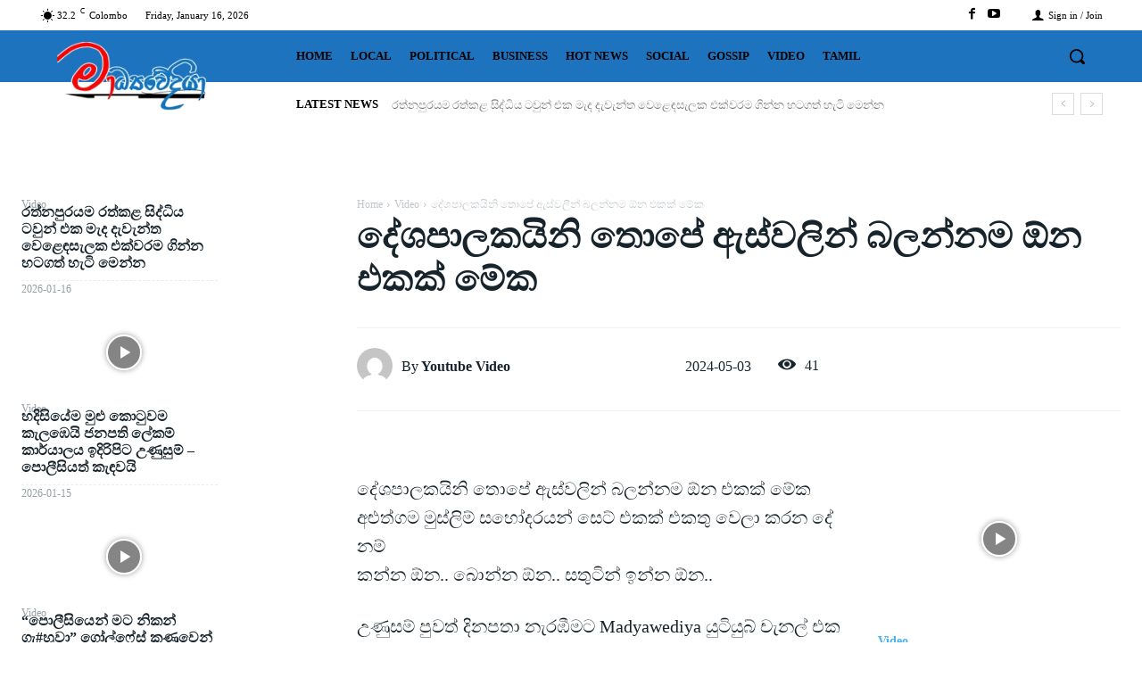

--- FILE ---
content_type: text/html; charset=UTF-8
request_url: https://madyawediya.lk/2024/05/03/%E0%B6%AF%E0%B7%9A%E0%B7%81%E0%B6%B4%E0%B7%8F%E0%B6%BD%E0%B6%9A%E0%B6%BA%E0%B7%92%E0%B6%B1%E0%B7%92-%E0%B6%AD%E0%B7%9C%E0%B6%B4%E0%B7%9A-%E0%B6%87%E0%B7%83%E0%B7%8A%E0%B7%80%E0%B6%BD%E0%B7%92%E0%B6%B1/
body_size: 61499
content:
<!doctype html >
<!--[if IE 8]><html class="ie8" lang="en"> <![endif]-->
<!--[if IE 9]><html class="ie9" lang="en"> <![endif]-->
<!--[if gt IE 8]><!--><html dir="ltr" lang="en-US" prefix="og: https://ogp.me/ns#"> <!--<![endif]--><head><script data-no-optimize="1">var litespeed_docref=sessionStorage.getItem("litespeed_docref");litespeed_docref&&(Object.defineProperty(document,"referrer",{get:function(){return litespeed_docref}}),sessionStorage.removeItem("litespeed_docref"));</script> <meta charset="UTF-8" /><meta name="viewport" content="width=device-width, initial-scale=1.0"><link rel="pingback" href="https://madyawediya.lk/xmlrpc.php" /><style>img:is([sizes="auto" i], [sizes^="auto," i]) { contain-intrinsic-size: 3000px 1500px }</style><title>දේශපාලකයිනි තොපේ ඇස්වලින් බලන්නම ඕන එකක් මේක » මාධ්‍යවේදියා</title><meta name="description" content="දේශපාලකයිනි තොපේ ඇස්වලින් බලන්නම ඕන එකක් මේක අළුත්ගම මුස්ලිම් සහෝදරයන් සෙට් එකක් එකතු වෙලා කරන දේ නම් කන්න ඕන.. බොන්න ඕන.. සතුටින් ඉන්න ඕන.. උණුසම් පුවත් දිනපතා නැරඹීමට Madyawediya යුටියුබ් චැනල් එක Subscribe කර සීනු ලකුණ ඔබන්න Disclaimer: This is a news report. All images or Videos are using for reference purpose only. For copyright" /><meta name="robots" content="max-image-preview:large" /><meta name="author" content="Youtube Video"/><meta name="msvalidate.01" content="f2662314a9294aee91131a05661fdb18" /><meta name="p:domain_verify" content="d8c056ca10c03baf77814ed8bdd1305c" /><meta name="keywords" content="video" /><link rel="canonical" href="https://madyawediya.lk/2024/05/03/%e0%b6%af%e0%b7%9a%e0%b7%81%e0%b6%b4%e0%b7%8f%e0%b6%bd%e0%b6%9a%e0%b6%ba%e0%b7%92%e0%b6%b1%e0%b7%92-%e0%b6%ad%e0%b7%9c%e0%b6%b4%e0%b7%9a-%e0%b6%87%e0%b7%83%e0%b7%8a%e0%b7%80%e0%b6%bd%e0%b7%92%e0%b6%b1/" /><meta name="generator" content="All in One SEO (AIOSEO) 4.8.8" /><meta property="og:locale" content="en_US" /><meta property="og:site_name" content="මාධ්‍යවේදියා » තොරතුරු දැන ගැනීමේ අයිතිය තහවුරු කරමු." /><meta property="og:type" content="article" /><meta property="og:title" content="දේශපාලකයිනි තොපේ ඇස්වලින් බලන්නම ඕන එකක් මේක » මාධ්‍යවේදියා" /><meta property="og:description" content="දේශපාලකයිනි තොපේ ඇස්වලින් බලන්නම ඕන එකක් මේක අළුත්ගම මුස්ලිම් සහෝදරයන් සෙට් එකක් එකතු වෙලා කරන දේ නම් කන්න ඕන.. බොන්න ඕන.. සතුටින් ඉන්න ඕන.. උණුසම් පුවත් දිනපතා නැරඹීමට Madyawediya යුටියුබ් චැනල් එක Subscribe කර සීනු ලකුණ ඔබන්න Disclaimer: This is a news report. All images or Videos are using for reference purpose only. For copyright" /><meta property="og:url" content="https://madyawediya.lk/2024/05/03/%e0%b6%af%e0%b7%9a%e0%b7%81%e0%b6%b4%e0%b7%8f%e0%b6%bd%e0%b6%9a%e0%b6%ba%e0%b7%92%e0%b6%b1%e0%b7%92-%e0%b6%ad%e0%b7%9c%e0%b6%b4%e0%b7%9a-%e0%b6%87%e0%b7%83%e0%b7%8a%e0%b7%80%e0%b6%bd%e0%b7%92%e0%b6%b1/" /><meta property="fb:app_id" content="260711938605196" /><meta property="fb:admins" content="592561136" /><meta property="og:image" content="https://eu2.contabostorage.com/7b75bf5873aa43fe997fe96725889ab7:madyawediya/wp-media/2024/05/VJjeaQDne20.webp" /><meta property="og:image:secure_url" content="https://eu2.contabostorage.com/7b75bf5873aa43fe997fe96725889ab7:madyawediya/wp-media/2024/05/VJjeaQDne20.webp" /><meta property="og:image:width" content="1280" /><meta property="og:image:height" content="720" /><meta property="article:tag" content="video" /><meta property="article:published_time" content="2024-05-03T04:24:50+00:00" /><meta property="article:modified_time" content="2024-05-03T04:24:50+00:00" /><meta property="article:publisher" content="https://www.facebook.com/madyawediya" /><meta name="twitter:card" content="summary" /><meta name="twitter:title" content="දේශපාලකයිනි තොපේ ඇස්වලින් බලන්නම ඕන එකක් මේක » මාධ්‍යවේදියා" /><meta name="twitter:description" content="දේශපාලකයිනි තොපේ ඇස්වලින් බලන්නම ඕන එකක් මේක අළුත්ගම මුස්ලිම් සහෝදරයන් සෙට් එකක් එකතු වෙලා කරන දේ නම් කන්න ඕන.. බොන්න ඕන.. සතුටින් ඉන්න ඕන.. උණුසම් පුවත් දිනපතා නැරඹීමට Madyawediya යුටියුබ් චැනල් එක Subscribe කර සීනු ලකුණ ඔබන්න Disclaimer: This is a news report. All images or Videos are using for reference purpose only. For copyright" /><meta name="twitter:image" content="https://eu2.contabostorage.com/7b75bf5873aa43fe997fe96725889ab7:madyawediya/wp-media/2024/05/VJjeaQDne20.webp" /> <script type="application/ld+json" class="aioseo-schema">{"@context":"https:\/\/schema.org","@graph":[{"@type":"BlogPosting","@id":"https:\/\/madyawediya.lk\/2024\/05\/03\/%e0%b6%af%e0%b7%9a%e0%b7%81%e0%b6%b4%e0%b7%8f%e0%b6%bd%e0%b6%9a%e0%b6%ba%e0%b7%92%e0%b6%b1%e0%b7%92-%e0%b6%ad%e0%b7%9c%e0%b6%b4%e0%b7%9a-%e0%b6%87%e0%b7%83%e0%b7%8a%e0%b7%80%e0%b6%bd%e0%b7%92%e0%b6%b1\/#blogposting","name":"\u0daf\u0dda\u0dc1\u0db4\u0dcf\u0dbd\u0d9a\u0dba\u0dd2\u0db1\u0dd2 \u0dad\u0ddc\u0db4\u0dda \u0d87\u0dc3\u0dca\u0dc0\u0dbd\u0dd2\u0db1\u0dca \u0db6\u0dbd\u0db1\u0dca\u0db1\u0db8 \u0d95\u0db1 \u0d91\u0d9a\u0d9a\u0dca \u0db8\u0dda\u0d9a \u00bb \u0db8\u0dcf\u0db0\u0dca\u200d\u0dba\u0dc0\u0dda\u0daf\u0dd2\u0dba\u0dcf","headline":"\u0daf\u0dda\u0dc1\u0db4\u0dcf\u0dbd\u0d9a\u0dba\u0dd2\u0db1\u0dd2 \u0dad\u0ddc\u0db4\u0dda \u0d87\u0dc3\u0dca\u0dc0\u0dbd\u0dd2\u0db1\u0dca \u0db6\u0dbd\u0db1\u0dca\u0db1\u0db8 \u0d95\u0db1 \u0d91\u0d9a\u0d9a\u0dca \u0db8\u0dda\u0d9a","author":{"@id":"https:\/\/madyawediya.lk\/author\/adminnadeeka\/#author"},"publisher":{"@id":"https:\/\/madyawediya.lk\/#organization"},"image":{"@type":"ImageObject","url":"https:\/\/eu2.contabostorage.com\/7b75bf5873aa43fe997fe96725889ab7:madyawediya\/wp-media\/2024\/05\/VJjeaQDne20.webp","width":1280,"height":720},"datePublished":"2024-05-03T09:54:50+05:30","dateModified":"2024-05-03T09:54:50+05:30","inLanguage":"en-US","mainEntityOfPage":{"@id":"https:\/\/madyawediya.lk\/2024\/05\/03\/%e0%b6%af%e0%b7%9a%e0%b7%81%e0%b6%b4%e0%b7%8f%e0%b6%bd%e0%b6%9a%e0%b6%ba%e0%b7%92%e0%b6%b1%e0%b7%92-%e0%b6%ad%e0%b7%9c%e0%b6%b4%e0%b7%9a-%e0%b6%87%e0%b7%83%e0%b7%8a%e0%b7%80%e0%b6%bd%e0%b7%92%e0%b6%b1\/#webpage"},"isPartOf":{"@id":"https:\/\/madyawediya.lk\/2024\/05\/03\/%e0%b6%af%e0%b7%9a%e0%b7%81%e0%b6%b4%e0%b7%8f%e0%b6%bd%e0%b6%9a%e0%b6%ba%e0%b7%92%e0%b6%b1%e0%b7%92-%e0%b6%ad%e0%b7%9c%e0%b6%b4%e0%b7%9a-%e0%b6%87%e0%b7%83%e0%b7%8a%e0%b7%80%e0%b6%bd%e0%b7%92%e0%b6%b1\/#webpage"},"articleSection":"Video, Video"},{"@type":"BreadcrumbList","@id":"https:\/\/madyawediya.lk\/2024\/05\/03\/%e0%b6%af%e0%b7%9a%e0%b7%81%e0%b6%b4%e0%b7%8f%e0%b6%bd%e0%b6%9a%e0%b6%ba%e0%b7%92%e0%b6%b1%e0%b7%92-%e0%b6%ad%e0%b7%9c%e0%b6%b4%e0%b7%9a-%e0%b6%87%e0%b7%83%e0%b7%8a%e0%b7%80%e0%b6%bd%e0%b7%92%e0%b6%b1\/#breadcrumblist","itemListElement":[{"@type":"ListItem","@id":"https:\/\/madyawediya.lk#listItem","position":1,"name":"Home","item":"https:\/\/madyawediya.lk","nextItem":{"@type":"ListItem","@id":"https:\/\/madyawediya.lk\/category\/video\/#listItem","name":"Video"}},{"@type":"ListItem","@id":"https:\/\/madyawediya.lk\/category\/video\/#listItem","position":2,"name":"Video","item":"https:\/\/madyawediya.lk\/category\/video\/","nextItem":{"@type":"ListItem","@id":"https:\/\/madyawediya.lk\/2024\/05\/03\/%e0%b6%af%e0%b7%9a%e0%b7%81%e0%b6%b4%e0%b7%8f%e0%b6%bd%e0%b6%9a%e0%b6%ba%e0%b7%92%e0%b6%b1%e0%b7%92-%e0%b6%ad%e0%b7%9c%e0%b6%b4%e0%b7%9a-%e0%b6%87%e0%b7%83%e0%b7%8a%e0%b7%80%e0%b6%bd%e0%b7%92%e0%b6%b1\/#listItem","name":"\u0daf\u0dda\u0dc1\u0db4\u0dcf\u0dbd\u0d9a\u0dba\u0dd2\u0db1\u0dd2 \u0dad\u0ddc\u0db4\u0dda \u0d87\u0dc3\u0dca\u0dc0\u0dbd\u0dd2\u0db1\u0dca \u0db6\u0dbd\u0db1\u0dca\u0db1\u0db8 \u0d95\u0db1 \u0d91\u0d9a\u0d9a\u0dca \u0db8\u0dda\u0d9a"},"previousItem":{"@type":"ListItem","@id":"https:\/\/madyawediya.lk#listItem","name":"Home"}},{"@type":"ListItem","@id":"https:\/\/madyawediya.lk\/2024\/05\/03\/%e0%b6%af%e0%b7%9a%e0%b7%81%e0%b6%b4%e0%b7%8f%e0%b6%bd%e0%b6%9a%e0%b6%ba%e0%b7%92%e0%b6%b1%e0%b7%92-%e0%b6%ad%e0%b7%9c%e0%b6%b4%e0%b7%9a-%e0%b6%87%e0%b7%83%e0%b7%8a%e0%b7%80%e0%b6%bd%e0%b7%92%e0%b6%b1\/#listItem","position":3,"name":"\u0daf\u0dda\u0dc1\u0db4\u0dcf\u0dbd\u0d9a\u0dba\u0dd2\u0db1\u0dd2 \u0dad\u0ddc\u0db4\u0dda \u0d87\u0dc3\u0dca\u0dc0\u0dbd\u0dd2\u0db1\u0dca \u0db6\u0dbd\u0db1\u0dca\u0db1\u0db8 \u0d95\u0db1 \u0d91\u0d9a\u0d9a\u0dca \u0db8\u0dda\u0d9a","previousItem":{"@type":"ListItem","@id":"https:\/\/madyawediya.lk\/category\/video\/#listItem","name":"Video"}}]},{"@type":"Organization","@id":"https:\/\/madyawediya.lk\/#organization","name":"\u0db8\u0dcf\u0db0\u0dca\u200d\u0dba\u0dc0\u0dda\u0daf\u0dd2\u0dba\u0dcf","description":"\u0dad\u0ddc\u0dbb\u0dad\u0dd4\u0dbb\u0dd4 \u0daf\u0dd0\u0db1 \u0d9c\u0dd0\u0db1\u0dd3\u0db8\u0dda \u0d85\u0dba\u0dd2\u0dad\u0dd2\u0dba \u0dad\u0dc4\u0dc0\u0dd4\u0dbb\u0dd4 \u0d9a\u0dbb\u0db8\u0dd4.","url":"https:\/\/madyawediya.lk\/","telephone":"+94742023428","logo":{"@type":"ImageObject","url":"https:\/\/eu2.contabostorage.com\/7b75bf5873aa43fe997fe96725889ab7:madyawediya\/wp-media\/2021\/09\/Madyawediya-Mic-Corn-Final.webp","@id":"https:\/\/madyawediya.lk\/2024\/05\/03\/%e0%b6%af%e0%b7%9a%e0%b7%81%e0%b6%b4%e0%b7%8f%e0%b6%bd%e0%b6%9a%e0%b6%ba%e0%b7%92%e0%b6%b1%e0%b7%92-%e0%b6%ad%e0%b7%9c%e0%b6%b4%e0%b7%9a-%e0%b6%87%e0%b7%83%e0%b7%8a%e0%b7%80%e0%b6%bd%e0%b7%92%e0%b6%b1\/#organizationLogo","width":1000,"height":1000},"image":{"@id":"https:\/\/madyawediya.lk\/2024\/05\/03\/%e0%b6%af%e0%b7%9a%e0%b7%81%e0%b6%b4%e0%b7%8f%e0%b6%bd%e0%b6%9a%e0%b6%ba%e0%b7%92%e0%b6%b1%e0%b7%92-%e0%b6%ad%e0%b7%9c%e0%b6%b4%e0%b7%9a-%e0%b6%87%e0%b7%83%e0%b7%8a%e0%b7%80%e0%b6%bd%e0%b7%92%e0%b6%b1\/#organizationLogo"},"sameAs":["https:\/\/www.facebook.com\/madyawediya","https:\/\/www.youtube.com\/@madyawediyalanka"]},{"@type":"Person","@id":"https:\/\/madyawediya.lk\/author\/adminnadeeka\/#author","url":"https:\/\/madyawediya.lk\/author\/adminnadeeka\/","name":"Youtube Video","image":{"@type":"ImageObject","@id":"https:\/\/madyawediya.lk\/2024\/05\/03\/%e0%b6%af%e0%b7%9a%e0%b7%81%e0%b6%b4%e0%b7%8f%e0%b6%bd%e0%b6%9a%e0%b6%ba%e0%b7%92%e0%b6%b1%e0%b7%92-%e0%b6%ad%e0%b7%9c%e0%b6%b4%e0%b7%9a-%e0%b6%87%e0%b7%83%e0%b7%8a%e0%b7%80%e0%b6%bd%e0%b7%92%e0%b6%b1\/#authorImage","url":"https:\/\/madyawediya.lk\/wp-content\/litespeed\/avatar\/1\/a2db19029c97150d90a712f0a901c258.jpg?ver=1768564525","width":96,"height":96,"caption":"Youtube Video"}},{"@type":"WebPage","@id":"https:\/\/madyawediya.lk\/2024\/05\/03\/%e0%b6%af%e0%b7%9a%e0%b7%81%e0%b6%b4%e0%b7%8f%e0%b6%bd%e0%b6%9a%e0%b6%ba%e0%b7%92%e0%b6%b1%e0%b7%92-%e0%b6%ad%e0%b7%9c%e0%b6%b4%e0%b7%9a-%e0%b6%87%e0%b7%83%e0%b7%8a%e0%b7%80%e0%b6%bd%e0%b7%92%e0%b6%b1\/#webpage","url":"https:\/\/madyawediya.lk\/2024\/05\/03\/%e0%b6%af%e0%b7%9a%e0%b7%81%e0%b6%b4%e0%b7%8f%e0%b6%bd%e0%b6%9a%e0%b6%ba%e0%b7%92%e0%b6%b1%e0%b7%92-%e0%b6%ad%e0%b7%9c%e0%b6%b4%e0%b7%9a-%e0%b6%87%e0%b7%83%e0%b7%8a%e0%b7%80%e0%b6%bd%e0%b7%92%e0%b6%b1\/","name":"\u0daf\u0dda\u0dc1\u0db4\u0dcf\u0dbd\u0d9a\u0dba\u0dd2\u0db1\u0dd2 \u0dad\u0ddc\u0db4\u0dda \u0d87\u0dc3\u0dca\u0dc0\u0dbd\u0dd2\u0db1\u0dca \u0db6\u0dbd\u0db1\u0dca\u0db1\u0db8 \u0d95\u0db1 \u0d91\u0d9a\u0d9a\u0dca \u0db8\u0dda\u0d9a \u00bb \u0db8\u0dcf\u0db0\u0dca\u200d\u0dba\u0dc0\u0dda\u0daf\u0dd2\u0dba\u0dcf","description":"\u0daf\u0dda\u0dc1\u0db4\u0dcf\u0dbd\u0d9a\u0dba\u0dd2\u0db1\u0dd2 \u0dad\u0ddc\u0db4\u0dda \u0d87\u0dc3\u0dca\u0dc0\u0dbd\u0dd2\u0db1\u0dca \u0db6\u0dbd\u0db1\u0dca\u0db1\u0db8 \u0d95\u0db1 \u0d91\u0d9a\u0d9a\u0dca \u0db8\u0dda\u0d9a \u0d85\u0dc5\u0dd4\u0dad\u0dca\u0d9c\u0db8 \u0db8\u0dd4\u0dc3\u0dca\u0dbd\u0dd2\u0db8\u0dca \u0dc3\u0dc4\u0ddd\u0daf\u0dbb\u0dba\u0db1\u0dca \u0dc3\u0dd9\u0da7\u0dca \u0d91\u0d9a\u0d9a\u0dca \u0d91\u0d9a\u0dad\u0dd4 \u0dc0\u0dd9\u0dbd\u0dcf \u0d9a\u0dbb\u0db1 \u0daf\u0dda \u0db1\u0db8\u0dca \u0d9a\u0db1\u0dca\u0db1 \u0d95\u0db1.. \u0db6\u0ddc\u0db1\u0dca\u0db1 \u0d95\u0db1.. \u0dc3\u0dad\u0dd4\u0da7\u0dd2\u0db1\u0dca \u0d89\u0db1\u0dca\u0db1 \u0d95\u0db1.. \u0d8b\u0dab\u0dd4\u0dc3\u0db8\u0dca \u0db4\u0dd4\u0dc0\u0dad\u0dca \u0daf\u0dd2\u0db1\u0db4\u0dad\u0dcf \u0db1\u0dd0\u0dbb\u0db9\u0dd3\u0db8\u0da7 Madyawediya \u0dba\u0dd4\u0da7\u0dd2\u0dba\u0dd4\u0db6\u0dca \u0da0\u0dd0\u0db1\u0dbd\u0dca \u0d91\u0d9a Subscribe \u0d9a\u0dbb \u0dc3\u0dd3\u0db1\u0dd4 \u0dbd\u0d9a\u0dd4\u0dab \u0d94\u0db6\u0db1\u0dca\u0db1 Disclaimer: This is a news report. All images or Videos are using for reference purpose only. For copyright","inLanguage":"en-US","isPartOf":{"@id":"https:\/\/madyawediya.lk\/#website"},"breadcrumb":{"@id":"https:\/\/madyawediya.lk\/2024\/05\/03\/%e0%b6%af%e0%b7%9a%e0%b7%81%e0%b6%b4%e0%b7%8f%e0%b6%bd%e0%b6%9a%e0%b6%ba%e0%b7%92%e0%b6%b1%e0%b7%92-%e0%b6%ad%e0%b7%9c%e0%b6%b4%e0%b7%9a-%e0%b6%87%e0%b7%83%e0%b7%8a%e0%b7%80%e0%b6%bd%e0%b7%92%e0%b6%b1\/#breadcrumblist"},"author":{"@id":"https:\/\/madyawediya.lk\/author\/adminnadeeka\/#author"},"creator":{"@id":"https:\/\/madyawediya.lk\/author\/adminnadeeka\/#author"},"image":{"@type":"ImageObject","url":"https:\/\/eu2.contabostorage.com\/7b75bf5873aa43fe997fe96725889ab7:madyawediya\/wp-media\/2024\/05\/VJjeaQDne20.webp","@id":"https:\/\/madyawediya.lk\/2024\/05\/03\/%e0%b6%af%e0%b7%9a%e0%b7%81%e0%b6%b4%e0%b7%8f%e0%b6%bd%e0%b6%9a%e0%b6%ba%e0%b7%92%e0%b6%b1%e0%b7%92-%e0%b6%ad%e0%b7%9c%e0%b6%b4%e0%b7%9a-%e0%b6%87%e0%b7%83%e0%b7%8a%e0%b7%80%e0%b6%bd%e0%b7%92%e0%b6%b1\/#mainImage","width":1280,"height":720},"primaryImageOfPage":{"@id":"https:\/\/madyawediya.lk\/2024\/05\/03\/%e0%b6%af%e0%b7%9a%e0%b7%81%e0%b6%b4%e0%b7%8f%e0%b6%bd%e0%b6%9a%e0%b6%ba%e0%b7%92%e0%b6%b1%e0%b7%92-%e0%b6%ad%e0%b7%9c%e0%b6%b4%e0%b7%9a-%e0%b6%87%e0%b7%83%e0%b7%8a%e0%b7%80%e0%b6%bd%e0%b7%92%e0%b6%b1\/#mainImage"},"datePublished":"2024-05-03T09:54:50+05:30","dateModified":"2024-05-03T09:54:50+05:30"},{"@type":"WebSite","@id":"https:\/\/madyawediya.lk\/#website","url":"https:\/\/madyawediya.lk\/","name":"\u0db8\u0dcf\u0db0\u0dca\u200d\u0dba\u0dc0\u0dda\u0daf\u0dd2\u0dba\u0dcf","description":"\u0dad\u0ddc\u0dbb\u0dad\u0dd4\u0dbb\u0dd4 \u0daf\u0dd0\u0db1 \u0d9c\u0dd0\u0db1\u0dd3\u0db8\u0dda \u0d85\u0dba\u0dd2\u0dad\u0dd2\u0dba \u0dad\u0dc4\u0dc0\u0dd4\u0dbb\u0dd4 \u0d9a\u0dbb\u0db8\u0dd4.","inLanguage":"en-US","publisher":{"@id":"https:\/\/madyawediya.lk\/#organization"}}]}</script> <link rel="icon" type="image/png" href="https://eu2.contabostorage.com/7b75bf5873aa43fe997fe96725889ab7:madyawediya/wp-media/2021/08/favicon.webp"><link rel='dns-prefetch' href='//www.googletagmanager.com' /><link rel='dns-prefetch' href='//fonts.googleapis.com' /><link rel='dns-prefetch' href='//pagead2.googlesyndication.com' /><link rel="alternate" type="application/rss+xml" title="මාධ්‍යවේදියා &raquo; Feed" href="https://madyawediya.lk/feed/" /><link rel="alternate" type="application/rss+xml" title="මාධ්‍යවේදියා &raquo; Comments Feed" href="https://madyawediya.lk/comments/feed/" /><style id="litespeed-ccss">ul{box-sizing:border-box}:root{--wp--preset--font-size--normal:16px;--wp--preset--font-size--huge:42px}:root{--wp--preset--aspect-ratio--square:1;--wp--preset--aspect-ratio--4-3:4/3;--wp--preset--aspect-ratio--3-4:3/4;--wp--preset--aspect-ratio--3-2:3/2;--wp--preset--aspect-ratio--2-3:2/3;--wp--preset--aspect-ratio--16-9:16/9;--wp--preset--aspect-ratio--9-16:9/16;--wp--preset--color--black:#000000;--wp--preset--color--cyan-bluish-gray:#abb8c3;--wp--preset--color--white:#ffffff;--wp--preset--color--pale-pink:#f78da7;--wp--preset--color--vivid-red:#cf2e2e;--wp--preset--color--luminous-vivid-orange:#ff6900;--wp--preset--color--luminous-vivid-amber:#fcb900;--wp--preset--color--light-green-cyan:#7bdcb5;--wp--preset--color--vivid-green-cyan:#00d084;--wp--preset--color--pale-cyan-blue:#8ed1fc;--wp--preset--color--vivid-cyan-blue:#0693e3;--wp--preset--color--vivid-purple:#9b51e0;--wp--preset--gradient--vivid-cyan-blue-to-vivid-purple:linear-gradient(135deg,rgba(6,147,227,1) 0%,rgb(155,81,224) 100%);--wp--preset--gradient--light-green-cyan-to-vivid-green-cyan:linear-gradient(135deg,rgb(122,220,180) 0%,rgb(0,208,130) 100%);--wp--preset--gradient--luminous-vivid-amber-to-luminous-vivid-orange:linear-gradient(135deg,rgba(252,185,0,1) 0%,rgba(255,105,0,1) 100%);--wp--preset--gradient--luminous-vivid-orange-to-vivid-red:linear-gradient(135deg,rgba(255,105,0,1) 0%,rgb(207,46,46) 100%);--wp--preset--gradient--very-light-gray-to-cyan-bluish-gray:linear-gradient(135deg,rgb(238,238,238) 0%,rgb(169,184,195) 100%);--wp--preset--gradient--cool-to-warm-spectrum:linear-gradient(135deg,rgb(74,234,220) 0%,rgb(151,120,209) 20%,rgb(207,42,186) 40%,rgb(238,44,130) 60%,rgb(251,105,98) 80%,rgb(254,248,76) 100%);--wp--preset--gradient--blush-light-purple:linear-gradient(135deg,rgb(255,206,236) 0%,rgb(152,150,240) 100%);--wp--preset--gradient--blush-bordeaux:linear-gradient(135deg,rgb(254,205,165) 0%,rgb(254,45,45) 50%,rgb(107,0,62) 100%);--wp--preset--gradient--luminous-dusk:linear-gradient(135deg,rgb(255,203,112) 0%,rgb(199,81,192) 50%,rgb(65,88,208) 100%);--wp--preset--gradient--pale-ocean:linear-gradient(135deg,rgb(255,245,203) 0%,rgb(182,227,212) 50%,rgb(51,167,181) 100%);--wp--preset--gradient--electric-grass:linear-gradient(135deg,rgb(202,248,128) 0%,rgb(113,206,126) 100%);--wp--preset--gradient--midnight:linear-gradient(135deg,rgb(2,3,129) 0%,rgb(40,116,252) 100%);--wp--preset--font-size--small:11px;--wp--preset--font-size--medium:20px;--wp--preset--font-size--large:32px;--wp--preset--font-size--x-large:42px;--wp--preset--font-size--regular:15px;--wp--preset--font-size--larger:50px;--wp--preset--spacing--20:0.44rem;--wp--preset--spacing--30:0.67rem;--wp--preset--spacing--40:1rem;--wp--preset--spacing--50:1.5rem;--wp--preset--spacing--60:2.25rem;--wp--preset--spacing--70:3.38rem;--wp--preset--spacing--80:5.06rem;--wp--preset--shadow--natural:6px 6px 9px rgba(0, 0, 0, 0.2);--wp--preset--shadow--deep:12px 12px 50px rgba(0, 0, 0, 0.4);--wp--preset--shadow--sharp:6px 6px 0px rgba(0, 0, 0, 0.2);--wp--preset--shadow--outlined:6px 6px 0px -3px rgba(255, 255, 255, 1), 6px 6px rgba(0, 0, 0, 1);--wp--preset--shadow--crisp:6px 6px 0px rgba(0, 0, 0, 1)}.tdm-inline-block{display:inline-block}:root{--td_theme_color:#4db2ec;--td_grid_border_color:#ededed;--td_black:#222;--td_text_color:#111;--td_default_google_font_1:'Open Sans', 'Open Sans Regular', sans-serif;--td_default_google_font_2:'Roboto', sans-serif}html{font-family:sans-serif;-ms-text-size-adjust:100%;-webkit-text-size-adjust:100%}body{margin:0}article{display:block}a{background-color:#fff0}img{border:0}svg:not(:root){overflow:hidden}button,input{color:inherit;font:inherit;margin:0}button{overflow:visible}button{text-transform:none}button,html input[type="button"]{-webkit-appearance:button}button::-moz-focus-inner,input::-moz-focus-inner{border:0;padding:0}input{line-height:normal}*{-webkit-box-sizing:border-box;-moz-box-sizing:border-box;box-sizing:border-box}*:before,*:after{-webkit-box-sizing:border-box;-moz-box-sizing:border-box;box-sizing:border-box}img{max-width:100%;height:auto}.td-main-content-wrap{background-color:#fff}.td-page-meta{display:none}.tdc-row{width:1068px;margin-right:auto;margin-left:auto}.tdc-row:before,.tdc-row:after{display:table;content:"";line-height:0}.tdc-row:after{clear:both}.tdc-row[class*="stretch_row"]>.td-pb-row>.td-element-style{width:100vw!important;left:50%!important;transform:translateX(-50%)!important}@media (max-width:767px){.td-pb-row>.td-element-style{width:100vw!important;left:50%!important;transform:translateX(-50%)!important}}.tdc-row.stretch_row_1200{width:auto!important;max-width:1240px}@media (min-width:768px) and (max-width:1018px){.tdc-row.stretch_row_1200>.td-pb-row{margin-right:0;margin-left:0}}@media (min-width:1141px){.tdc-row.stretch_row_1200{padding-left:24px;padding-right:24px}}@media (min-width:1019px) and (max-width:1140px){.tdc-row.stretch_row_1200{padding-left:20px;padding-right:20px}}.tdc-row.stretch_row_1400{width:auto!important;max-width:1440px}@media (min-width:768px) and (max-width:1018px){.tdc-row.stretch_row_1400>.td-pb-row{margin-right:0;margin-left:0}}@media (min-width:1141px){.tdc-row.stretch_row_1400{padding-left:24px;padding-right:24px}}@media (min-width:1019px) and (max-width:1140px){.tdc-row.stretch_row_1400{padding-left:20px;padding-right:20px}}.tdc-row.stretch_row_1600{width:auto!important;max-width:1640px}@media (min-width:768px) and (max-width:1018px){.tdc-row.stretch_row_1600>.td-pb-row{margin-right:0;margin-left:0}}@media (min-width:1141px){.tdc-row.stretch_row_1600{padding-left:24px;padding-right:24px}}@media (min-width:1019px) and (max-width:1140px){.tdc-row.stretch_row_1600{padding-left:20px;padding-right:20px}}@media (max-width:767px){.tdc-row.td-stretch-content{padding-left:20px;padding-right:20px}}.td-pb-row{*zoom:1;margin-right:-24px;margin-left:-24px;position:relative}.td-pb-row:before,.td-pb-row:after{display:table;content:""}.td-pb-row:after{clear:both}.td-pb-row [class*="td-pb-span"]{display:block;min-height:1px;float:left;padding-right:24px;padding-left:24px;position:relative}@media (min-width:1019px) and (max-width:1140px){.td-pb-row [class*="td-pb-span"]{padding-right:20px;padding-left:20px}}@media (min-width:768px) and (max-width:1018px){.td-pb-row [class*="td-pb-span"]{padding-right:14px;padding-left:14px}}@media (max-width:767px){.td-pb-row [class*="td-pb-span"]{padding-right:0;padding-left:0;float:none;width:100%}}.td-pb-span4{width:33.33333333%}.td-pb-span8{width:66.66666667%}.td-pb-span12{width:100%}.wpb_row{margin-bottom:0}.vc_row .vc_column-inner{padding-left:0;padding-right:0}@media (min-width:1019px) and (max-width:1140px){.tdc-row{width:980px}.td-pb-row{margin-right:-20px;margin-left:-20px}}@media (min-width:768px) and (max-width:1018px){.tdc-row{width:740px}.td-pb-row{margin-right:-14px;margin-left:-14px}}@media (max-width:767px){.tdc-row{width:100%;padding-left:20px;padding-right:20px}.td-pb-row{width:100%;margin-left:0;margin-right:0}}@media (min-width:768px){.td-drop-down-search .td-search-form{margin:20px}}#td-outer-wrap{overflow:hidden}@media (max-width:767px){#td-outer-wrap{margin:auto;width:100%;-webkit-transform-origin:50% 200px 0;transform-origin:50% 200px 0}}.td-menu-background{background-repeat:var(--td_mobile_background_repeat,no-repeat);background-size:var(--td_mobile_background_size,cover);background-position:var(--td_mobile_background_size,center top);position:fixed;top:0;display:block;width:100%;height:113%;z-index:9999;visibility:hidden;transform:translate3d(-100%,0,0);-webkit-transform:translate3d(-100%,0,0)}.td-menu-background:before{content:"";width:100%;height:100%;position:absolute;top:0;left:0;opacity:.98;background:#313b45;background:-webkit-gradient(left top,left bottom,color-stop(0%,var(--td_mobile_gradient_one_mob,#313b45)),color-stop(100%,var(--td_mobile_gradient_two_mob,#3393b8)));background:linear-gradient(to bottom,var(--td_mobile_gradient_one_mob,#313b45) 0%,var(--td_mobile_gradient_two_mob,#3393b8) 100%)}#td-mobile-nav{padding:0;position:fixed;width:100%;height:calc(100% + 1px);top:0;z-index:9999;visibility:hidden;transform:translate3d(-99%,0,0);-webkit-transform:translate3d(-99%,0,0);left:-1%;font-family:-apple-system,".SFNSText-Regular","San Francisco","Roboto","Segoe UI","Helvetica Neue","Lucida Grande",sans-serif}#td-mobile-nav .td_display_err{text-align:center;color:var(--td_mobile_text_color,#ffffff);border:none;-webkit-box-shadow:0 0 8px rgb(0 0 0/.16);box-shadow:0 0 8px rgb(0 0 0/.16);margin:-9px -30px 24px;font-size:14px;border-radius:0;padding:12px;position:relative;background-color:rgb(255 255 255/.06);display:none}#td-mobile-nav input:invalid{box-shadow:none!important}#td-mobile-nav{height:1px;overflow:hidden}#td-mobile-nav .td-menu-socials{padding:0 65px 0 20px;overflow:hidden;height:60px}.td-mobile-close{position:absolute;right:1px;top:0;z-index:1000}.td-mobile-close .td-icon-close-mobile{height:70px;width:70px;line-height:70px;font-size:21px;color:var(--td_mobile_text_color,#ffffff);top:4px;position:relative}.td-mobile-content{padding:20px 20px 0}.td-mobile-container{padding-bottom:20px;position:relative}.td-mobile-content ul{list-style:none;margin:0;padding:0}.td-mobile-content li{float:none;margin-left:0;-webkit-touch-callout:none}.td-mobile-content li a{display:block;line-height:21px;font-size:21px;color:var(--td_mobile_text_color,#ffffff);margin-left:0;padding:12px 30px 12px 12px;font-weight:700}.td-mobile-container{opacity:1}#td-mobile-nav .td-login-animation{opacity:0;position:absolute;top:0;width:100%}#td-mobile-nav .td-login-animation .td-login-inputs{height:76px}.td-search-wrap-mob{padding:0;position:absolute;width:100%;height:auto;top:0;text-align:center;z-index:9999;visibility:hidden;color:var(--td_mobile_text_color,#ffffff);font-family:-apple-system,".SFNSText-Regular","San Francisco","Roboto","Segoe UI","Helvetica Neue","Lucida Grande",sans-serif}.td-search-wrap-mob .td-drop-down-search{opacity:0;visibility:hidden;-webkit-backface-visibility:hidden;position:relative}.td-search-wrap-mob #td-header-search-mob{color:var(--td_mobile_text_color,#ffffff);font-weight:700;font-size:26px;height:40px;line-height:36px;border:0;background:#fff0;outline:0;margin:8px 0;padding:0;text-align:center}.td-search-wrap-mob .td-search-input{margin:0 5%;position:relative}.td-search-wrap-mob .td-search-input span{opacity:.8;font-size:12px}.td-search-wrap-mob .td-search-input:before,.td-search-wrap-mob .td-search-input:after{content:"";position:absolute;display:block;width:100%;height:1px;background-color:var(--td_mobile_text_color,#ffffff);bottom:0;left:0;opacity:.2}.td-search-wrap-mob .td-search-input:after{opacity:.8;transform:scaleX(0);-webkit-transform:scaleX(0)}.td-search-wrap-mob .td-search-form{margin-bottom:30px}.td-search-background{background-repeat:no-repeat;background-size:cover;background-position:center top;position:fixed;top:0;display:block;width:100%;height:113%;z-index:9999;transform:translate3d(100%,0,0);-webkit-transform:translate3d(100%,0,0);visibility:hidden}.td-search-background:before{content:"";width:100%;height:100%;position:absolute;top:0;left:0;opacity:.98;background:#313b45;background:-webkit-gradient(left top,left bottom,color-stop(0%,var(--td_mobile_gradient_one_mob,#313b45)),color-stop(100%,var(--td_mobile_gradient_two_mob,#3393b8)));background:linear-gradient(to bottom,var(--td_mobile_gradient_one_mob,#313b45) 0%,var(--td_mobile_gradient_two_mob,#3393b8) 100%)}.td-search-close{text-align:right;z-index:1000}.td-search-close .td-icon-close-mobile{height:70px;width:70px;line-height:70px;font-size:21px;color:var(--td_mobile_text_color,#ffffff);position:relative;top:4px;right:0}#td-mobile-nav label{position:absolute;top:26px;left:10px;font-size:17px;color:var(--td_mobile_text_color,#ffffff);opacity:.6}.td-login-inputs{position:relative}body{font-family:Verdana,BlinkMacSystemFont,-apple-system,"Segoe UI",Roboto,Oxygen,Ubuntu,Cantarell,"Open Sans","Helvetica Neue",sans-serif;font-size:14px;line-height:21px}p{margin-top:0;margin-bottom:21px}a{color:var(--td_theme_color,#4db2ec);text-decoration:none}ul{padding:0}ul li{line-height:24px;margin-left:21px}h1,h3{font-family:var(--td_default_google_font_2,'Roboto',sans-serif);color:var(--td_text_color,#111111);font-weight:400;margin:6px 0}h3>a{color:var(--td_text_color,#111111)}h1{font-size:32px;line-height:40px;margin-top:33px;margin-bottom:23px}h3{font-size:22px;line-height:30px;margin-top:27px;margin-bottom:17px}input[type=text]{font-size:12px;line-height:21px;color:#444;border:1px solid #e1e1e1;width:100%;max-width:100%;height:34px;padding:3px 9px}@media (max-width:767px){input[type=text]{font-size:16px}}input[type=password]{width:100%;position:relative;top:0;display:inline-table;vertical-align:middle;font-size:12px;line-height:21px;color:#444;border:1px solid #ccc;max-width:100%;height:34px;padding:3px 9px;margin-bottom:10px}@media (max-width:767px){input[type=password]{font-size:16px}}.tagdiv-type{font-size:15px;line-height:1.74;color:#222}.tagdiv-type p{margin-bottom:26px}.td_module_wrap{position:relative;padding-bottom:35px}.td_module_wrap .entry-title{font-size:21px;line-height:25px;margin:0 0 6px 0}.entry-title{word-wrap:break-word}.td-module-thumb{position:relative;margin-bottom:13px}.td-module-thumb .entry-thumb{display:block}.td-video-play-ico{position:absolute;width:40px;height:40px;top:50%;left:50%;transform:translate(-50%,-50%);-webkit-transform:translate(-50%,-50%);background-color:rgb(0 0 0/.48);border:.05em solid #fff;border-radius:100%;font-size:40px;z-index:1;-webkit-box-shadow:0 0 .15em rgb(0 0 0/.4);box-shadow:0 0 .15em rgb(0 0 0/.4)}.td-video-play-ico i{position:absolute;top:50%;transform:translate(-50%,-50%);-webkit-transform:translate(-50%,-50%);font-size:35%;color:#fff}.td-video-play-ico i.td-icon-video-thumb-play{left:54%}.td-module-meta-info{font-family:var(--td_default_google_font_1,'Open Sans','Open Sans Regular',sans-serif);font-size:11px;margin-bottom:7px;line-height:1;min-height:17px}.td-post-author-name span{color:#ccc;margin:0 2px 0 2px;font-weight:400}.td-post-date{color:#767676;display:inline-block;position:relative;top:2px}.td-module-comments{position:relative;float:right;font-family:var(--td_default_google_font_1,'Open Sans','Open Sans Regular',sans-serif);font-size:10px;font-weight:600;text-align:center;line-height:1}.td-module-comments a{color:#fff;background-color:#000;display:inline-block;min-width:17px;padding:3px 4px 4px 5px;position:relative}.td-module-comments a:after{position:absolute;bottom:-3px;left:0;content:"";width:0;height:0;border-style:solid;border-width:3px 3px 0 0;border-color:#000 #fff0 #fff0 #fff0}.td-post-category{font-family:var(--td_default_google_font_1,'Open Sans','Open Sans Regular',sans-serif);font-size:10px;font-weight:600;line-height:1;background-color:var(--td_black,#222222);color:#fff;margin-right:5px;padding:3px 6px 4px;display:block;vertical-align:top}.td-module-meta-info .td-post-category{display:inline-block}.td-main-content-wrap{padding-bottom:40px}@media (max-width:767px){.td-main-content-wrap{padding-bottom:26px}}.td-pb-span4 .wpb_wrapper{perspective:unset!important}.post{background-color:var(--td_container_transparent,#ffffff)}.td-post-content{margin-top:21px;padding-bottom:16px}@media (max-width:767px){.td-post-content{margin-top:16px}}.td-post-content p{word-wrap:break-word}[class^="td-icon-"]:before,[class*=" td-icon-"]:before{font-family:"newspaper";speak:none;font-style:normal;font-weight:400;font-variant:normal;text-transform:none;line-height:1;text-align:center;-webkit-font-smoothing:antialiased;-moz-osx-font-smoothing:grayscale}[class*="td-icon-"]{line-height:1;text-align:center;display:inline-block}.td-icon-right:before{content:""}.td-icon-views:before{content:""}.td-icon-menu-up:before{content:""}.td-icon-user:before{content:""}.td-icon-menu-left:before{content:""}.td-icon-menu-right:before{content:""}.td-icon-facebook:before{content:""}.td-icon-instagram:before{content:""}.td-icon-pinterest:before{content:""}.td-icon-twitter:before{content:""}.td-icon-youtube:before{content:""}.td-icon-read-down:before{content:""}.td-icon-whatsapp:before{content:""}.td-icon-close-mobile:before{content:""}.td-icon-modal-back:before{content:""}.td-icon-plus:before{content:""}.td-icon-point-round:before{content:""}.td-icon-video-thumb-play:before{content:""}@media (max-width:767px){.td-header-desktop-wrap{display:none}}@media (min-width:767px){.td-header-mobile-wrap{display:none}}.tdc-font-tdmp{display:inline-block;font:normal normal normal 14px/1 td-multipurpose;font-size:inherit;text-rendering:auto;-webkit-font-smoothing:antialiased;-moz-osx-font-smoothing:grayscale}.tdc-font-tdmp-arrow-cut-right:before{content:""}.tdc_zone{margin:0}.td-main-content-wrap .tdc_zone{z-index:0}.td-header-template-wrap{z-index:100}.td-header-desktop-wrap{width:100%}#td-mobile-nav .td-menu-login-section{list-style:none;position:relative;margin-top:20px}#td-mobile-nav .td-menu-login-section a{color:var(--td_mobile_text_color,#ffffff)}#td-mobile-nav .td-guest-wrap{height:40px;text-align:center}#td-mobile-nav .td-guest-wrap .td-menu-login{display:inline-block;font-size:20px;font-weight:700;color:#fff;vertical-align:middle}#td-mobile-nav .td-register-section{position:absolute;top:0;color:var(--td_mobile_text_color,#ffffff);width:100%;z-index:-1}#td-mobile-nav .td-register-section a{color:var(--td_mobile_text_color,#ffffff)}#td-mobile-nav .td-register-section .td-icon-read-down{font-size:23px;transform:rotate(90deg);-webkit-transform:rotate(90deg);line-height:74px;width:74px}#td-mobile-nav .td-register-section .td-login-input{color:var(--td_mobile_text_color,#ffffff);font-weight:400;font-size:17px;height:40px;line-height:40px;border:0;background:#fff0;outline:0;margin:18px 0;position:relative;border-bottom:1px solid var(--td_mobile_text_color,rgb(255 255 255 / .2));border-radius:0;box-shadow:none}#td-mobile-nav .td-register-section .td-login-form-wrap{padding:0 30px}#td-mobile-nav .td-register-section .td-login-button{display:block;text-align:center;width:100%;text-transform:uppercase;line-height:50px;color:var(--td_mobile_button_color_mob,#000000);border:none;-webkit-box-shadow:0 0 8px rgb(0 0 0/.36);box-shadow:0 0 8px rgb(0 0 0/.36);margin:17px 0 15px;font-size:17px;border-radius:0;background-color:var(--td_mobile_button_background_mob,#ffffff);opacity:.8;text-shadow:none}#td-mobile-nav .td-register-section .td-login-info-text{text-align:center;margin-bottom:20px}#td-mobile-nav .td-login-title{position:absolute;top:0;padding:0 50px;text-align:center;line-height:74px;text-transform:uppercase;width:100%;font-size:17px;height:74px;overflow:hidden;z-index:-1}#td-mobile-nav .td-login-panel-title{text-align:center;font-size:16px;padding:30px 10px}#td-mobile-nav .td-login-panel-title span{display:inline-block;font-size:28px;font-weight:700;width:100%;margin-bottom:10px}.td_block_wrap{margin-bottom:48px;position:relative;clear:both}@media (max-width:767px){.td_block_wrap{margin-bottom:32px}}.td_block_wrap .td-next-prev-wrap{margin-top:20px}@media (max-width:767px){.td_block_wrap .td-next-prev-wrap{margin-bottom:0}}.td-block-title-wrap{position:relative}.td-fix-index{transform:translateZ(0);-webkit-transform:translateZ(0)}.td-trending-now-title{background-color:var(--td_header_color,#222222)}.td-next-prev-wrap{position:relative;clear:both}.td-next-prev-wrap a{display:inline-block;margin-right:7px;width:25px;height:25px;border:1px solid #dcdcdc;line-height:24px;text-align:center;vertical-align:middle;font-size:7px;color:#b7b7b7}@-moz-document url-prefix(){.td-next-prev-wrap a{line-height:23px}}.td_module_flex_1,.td_module_flex_5{display:inline-block;width:100%;padding-bottom:0}.td_module_flex_1 .td-module-container,.td_module_flex_5 .td-module-container{display:flex;flex-direction:column;position:relative}.td_module_flex_1 .td-module-container:before,.td_module_flex_5 .td-module-container:before{content:"";position:absolute;bottom:0;left:0;width:100%;height:1px}.td_module_flex_1 .td-image-wrap,.td_module_flex_5 .td-image-wrap{display:block;position:relative}.td_module_flex_1 .td-image-container,.td_module_flex_5 .td-image-container{position:relative;flex:0 0 auto;width:100%;height:100%}.td_module_flex_1 .td-module-thumb,.td_module_flex_5 .td-module-thumb{margin-bottom:0}.td_module_flex_1 .td-module-meta-info,.td_module_flex_5 .td-module-meta-info{width:100%;margin-bottom:0;z-index:1;border:0 solid #eaeaea;min-height:0}.td_module_flex_1 .td-thumb-css,.td_module_flex_5 .td-thumb-css{width:100%;height:100%;position:absolute;background-size:cover;background-position:center center}.td-mc1-wrap:after,.td-mc1-wrap .td_module_wrap:after{content:"";display:table;clear:both}.td_module_flex_1 .td-image-wrap,.td_module_flex_5 .td-image-wrap{padding-bottom:50%}.td_module_flex_1 .td-module-meta-info,.td_module_flex_5 .td-module-meta-info{padding:13px 0 0 0}.td_flex_block_5 .td-module-meta-info-top{padding:0}.td_block_raw_css{margin-bottom:0}.tdb-template .td-main-content-wrap{padding-bottom:0}[class^="td-icons"]:before{font-family:"newspaper-icons";speak:none;font-style:normal;font-weight:400;font-variant:normal;text-transform:none;line-height:1;text-align:center;-webkit-font-smoothing:antialiased;-moz-osx-font-smoothing:grayscale}[class*="td-icons"]{line-height:1;text-align:center;display:inline-block}.broken-clouds-n:before{content:"";display:none}.mfp-hide{display:none!important}button::-moz-focus-inner{padding:0;border:0}.white-popup-block{position:relative;margin:0 auto;max-width:500px;min-height:500px;font-family:var(--td_default_google_font_1,'Open Sans','Open Sans Regular',sans-serif);text-align:center;color:#fff;vertical-align:top;-webkit-box-shadow:0 0 20px 0 rgb(0 0 0/.2);box-shadow:0 0 20px 0 rgb(0 0 0/.2);padding:0 0 24px;overflow:hidden}.white-popup-block:after{content:"";width:100%;height:100%;position:absolute;top:0;left:0;display:block;background:var(--td_login_gradient_one,rgb(0 69 130 / .8));background:-webkit-gradient(left bottom,right top,color-stop(0%,var(--td_login_gradient_one,rgb(0 69 130 / .8))),color-stop(100%,var(--td_login_gradient_two,rgb(38 134 146 / .8))));background:linear-gradient(45deg,var(--td_login_gradient_one,rgb(0 69 130 / .8)) 0%,var(--td_login_gradient_two,rgb(38 134 146 / .8)) 100%);z-index:-2}.white-popup-block:before{content:"";width:100%;height:100%;position:absolute;top:0;left:0;display:block;background-repeat:var(--td_login_background_repeat,no-repeat);background-size:var(--td_login_background_size,cover);background-position:var(--td_login_background_position,top);opacity:var(--td_login_background_opacity,1);z-index:-3}#login_pass-mob,#login_pass{display:none!important}.td-a-rec-id-custom-spot{margin-bottom:0;text-align:center}.td-container-wrap{background-color:var(--td_container_transparent,#ffffff);margin-left:auto;margin-right:auto}.td-scroll-up{position:fixed;bottom:4px;right:5px;z-index:9999}.td-scroll-up[data-style="style1"]{display:none;width:40px;height:40px;background-color:var(--td_theme_color,#4db2ec);transform:translate3d(0,70px,0)}.td-scroll-up[data-style="style1"] .td-icon-menu-up{position:relative;color:#fff;font-size:20px;display:block;text-align:center;width:40px;top:7px}.wpb_button{display:inline-block;font-family:var(--td_default_google_font_1,'Open Sans','Open Sans Regular',sans-serif);font-weight:600;line-height:24px;text-shadow:none;border:none;border-radius:0;margin-bottom:21px}.td-element-style{position:absolute;z-index:0;width:100%;height:100%;top:0;bottom:0;left:0;right:0;overflow:hidden}.td-stretch-content .td-module-thumb .entry-thumb{min-width:100%}body.td-animation-stack-type2 .td-animation-stack .entry-thumb,body.td-animation-stack-type2 .post .entry-thumb{opacity:0;transform:translate(0,10px);-webkit-transform:translate(0,10px)}html{font-family:sans-serif;-ms-text-size-adjust:100%;-webkit-text-size-adjust:100%}body{margin:0}article{display:block}a{background-color:#fff0}h1{font-size:2em;margin:.67em 0}img{border:0}svg:not(:root){overflow:hidden}button,input{color:inherit;font:inherit;margin:0}button{overflow:visible}button{text-transform:none}button,html input[type="button"]{-webkit-appearance:button}button::-moz-focus-inner,input::-moz-focus-inner{border:0;padding:0}input{line-height:normal}.broken-clouds-n{background:url(/wp-content/plugins/td-standard-pack/Newspaper/assets/css/images/sprite/weather/broken-clouds-n.png)no-repeat}.td-pulldown-filter-list{display:none}:root{--tt-accent-color:#E4A41E;--tt-hover:#504BDC;--tt-gray-dark:#777777;--tt-extra-color:#f4f4f4;--tt-primary-color:#000000;--lc-contrast-co1:#ffd988;--lc-contrast-co2:#f5ad5f;--lc-white:#FFFFFF;--lc-lgrey:#EDEEEE;--lc-lgrey-c1:#cedfea;--lc-mgrey:#C1C6CA;--lc-primary:#48b0f2;--lc-lprimary:#94d5ff;--lc-dprimary:#007ac8;--lc-black:#18242c;--lc-greyish:#EEF0F4;--lc-dark-blue:#0F4A71;--lc-dark-grey:#969FA4;--lc-darker-blue:#0D3A55;--center-demo-1:#11B494;--center-demo-2:#099F8A;--accent-color:#000000;--dreamland-brown:#82674b;--dreamland-black:#000000;--dreamland-white:#FFFFFF;--dreamland-blue:#0024a4;--dreamland-important:rgba(130,41,0,0.09);--dreamland-hover:rgba(255,255,255,0.67)}:root{--tt-secondary:Merriweather;--tt-extra:Red Hat Display;--tt-primary-font:Epilogue;--sans-serif:Barlow;--serif:Faustina}.lazyload{background-image:none!important}.lazyload:before{background-image:none!important}.td-mobile-content .td-mobile-main-menu>li>a{font-size:17px;line-height:15px}#td-mobile-nav,.td-search-wrap-mob{font-family:Roboto}:root{--td_theme_color:#1e73be;--td_slider_text:rgba(30,115,190,0.7);--td_mobile_gradient_one_mob:rgba(30,115,190,0.92);--td_mobile_gradient_two_mob:rgba(0,7,91,0.92);--td_mobile_text_active_color:#eeee22;--td_page_title_color:#003366;--td_login_hover_background:#eeee22;--td_login_gradient_one:rgba(30,115,190,0.92);--td_login_gradient_two:rgba(0,7,91,0.92)}.td-mobile-content .td-mobile-main-menu>li>a{font-size:17px;line-height:15px}#td-mobile-nav,.td-search-wrap-mob{font-family:Roboto}:root{--td_theme_color:#1e73be;--td_slider_text:rgba(30,115,190,0.7);--td_mobile_gradient_one_mob:rgba(30,115,190,0.92);--td_mobile_gradient_two_mob:rgba(0,7,91,0.92);--td_mobile_text_active_color:#eeee22;--td_page_title_color:#003366;--td_login_hover_background:#eeee22;--td_login_gradient_one:rgba(30,115,190,0.92);--td_login_gradient_two:rgba(0,7,91,0.92)}.tdi_42 .entry-title{margin:-8px 10px 0 0!important;font-family:"Noto Sans Sinhala";font-size:14px!important;line-height:1.3;font-weight:700;border-bottom:1px dashed rgb(237 231 225/.8);padding:0 0 10px 0}.tdi_42 .entry-thumb{border-radius:10px 10px 0 0!important}.tdi_42 .td_module_wrap{padding-bottom:0px!important}.tdi_55{top:13px}.td-image-container{margin:0!important}.tdi_2{min-height:0}.td-header-mobile-wrap{position:relative;width:100%}@media (max-width:767px){.tdi_2:before{content:"";display:block;width:100vw;height:100%;position:absolute;left:50%;transform:translateX(-50%);box-shadow:0 1px 1px 1px rgb(0 0 0/.08);z-index:20}@media (max-width:767px){.tdi_2:before{width:100%}}}@media (max-width:767px){.tdi_2{position:relative}}@media (max-width:767px){.tdi_1_rand_style{background-color:#ffffff!important}}.tdi_4{min-height:0}.tdi_4{display:block}.tdi_4:before,.tdi_4:after{display:table}@media (max-width:767px){.tdi_4{display:flex;flex-direction:row;flex-wrap:nowrap;justify-content:space-between;align-items:stretch}.tdi_4:before,.tdi_4:after{display:none}}@media (max-width:767px){.tdi_4{margin-bottom:0px!important}}.tdi_6{vertical-align:baseline}.tdi_6>.wpb_wrapper{display:block}.tdi_6>.wpb_wrapper{width:auto;height:auto}@media (max-width:767px){.tdi_6>.wpb_wrapper{display:flex;flex-direction:row;flex-wrap:nowrap;justify-content:space-evenly;align-items:center}.tdi_6>.wpb_wrapper{width:100%;height:100%}}@media (max-width:767px){.tdi_7{margin-top:3px!important;margin-left:-12px!important}}.tdb-header-align{vertical-align:middle}.tdb_mobile_menu{margin-bottom:0;clear:none}.tdb_mobile_menu svg{height:auto}.tdb_mobile_menu svg,.tdb_mobile_menu svg *{fill:var(--td_theme_color,#4db2ec)}.tdi_7{display:inline-block}.tdi_7 .tdb-mobile-menu-button svg{width:27px}.tdi_7 .tdb-mobile-menu-button .tdb-mobile-menu-icon-svg{width:54px;height:54px}.tdi_7 .tdb-mobile-menu-button{color:#000}.tdi_7 .tdb-mobile-menu-button svg,.tdi_7 .tdb-mobile-menu-button svg *{fill:#000}@media (max-width:767px){.tdi_7 .tdb-mobile-menu-button .tdb-mobile-menu-icon-svg{width:43.2px;height:43.2px}}.tdi_8{position:relative}@media (max-width:767px){.tdi_8{padding-top:4px!important;padding-bottom:7px!important;padding-left:7px!important;position:relative}}.tdb_header_logo{margin-bottom:0;clear:none}.tdb_header_logo .tdb-logo-a{display:flex;align-items:flex-start}.tdb_header_logo .tdb-logo-img-wrap img{display:block}.tdb_header_logo .tdb-logo-text-wrap{display:flex}.tdb_header_logo .tdb-logo-text-title{background-size:cover;background-position:center center;font-size:75px;font-family:serif;line-height:1.1;color:#222;white-space:nowrap}.tdb_header_logo .tdb-logo-text-tagline{margin-top:2px;font-size:12px;font-family:serif;letter-spacing:1.8px;line-height:1;color:#767676}.tdi_8{display:inline-block}.tdi_8 .tdb-logo-a{flex-direction:row;align-items:center;justify-content:flex-start}.tdi_8 .tdb-logo-img-wrap{display:block}.tdi_8 .tdb-logo-text-tagline{margin-top:2px;margin-left:0;color:#fff;font-family:Roboto!important;font-weight:500!important}.tdi_8 .tdb-logo-text-wrap{flex-direction:column;align-items:center}.tdi_8 .tdb-logo-text-title{color:#fff;font-family:Roboto!important;font-weight:900!important}@media (max-width:767px){.tdb_header_logo .tdb-logo-text-title{font-size:36px}}@media (max-width:767px){.tdb_header_logo .tdb-logo-text-tagline{font-size:11px}}@media (max-width:767px){.tdi_8 .tdb-logo-img{max-width:100px}.tdi_8 .tdb-logo-text-tagline{margin-top:-2px;margin-left:0;display:none;font-size:6px!important;letter-spacing:0.5px!important}.tdi_8 .tdb-logo-text-title{display:none;font-size:32px!important}}.tdi_8_rand_style{background-color:#1e73be!important}@media (max-width:767px){.tdi_8_rand_style{background-color:#ffffff!important}}.tdi_8_rand_style::after{content:""!important;width:100%!important;height:100%!important;position:absolute!important;top:0!important;left:0!important;z-index:0!important;display:block!important;background:linear-gradient(-90deg,#1e73be,#215ad3)!important}@media (max-width:767px){.tdi_8_rand_style::after{content:""!important;width:100%!important;height:100%!important;position:absolute!important;top:0!important;left:0!important;z-index:0!important;display:block!important;background:linear-gradient(#ffffff,#ffffff)!important}}@media (min-width:768px) and (max-width:1018px){.tdi_9{margin-top:0px!important}}@media (max-width:767px){.tdi_9{margin-top:11px!important;margin-right:2px!important}}.tdm_block.tdm_block_socials{margin-bottom:0}.tdm-social-wrapper{*zoom:1}.tdm-social-wrapper:before,.tdm-social-wrapper:after{display:table;content:"";line-height:0}.tdm-social-wrapper:after{clear:both}.tdm-social-item-wrap{display:inline-block}.tdm-social-item{position:relative;display:inline-flex;align-items:center;justify-content:center;vertical-align:middle;text-align:center;-webkit-transform:translateZ(0);transform:translateZ(0)}.tdm-social-item i{font-size:14px;color:var(--td_theme_color,#4db2ec)}.tdi_9{float:right;clear:none}.tdi_10 .tdm-social-item i{font-size:14px;vertical-align:middle;line-height:25.2px}.tdi_10 .tdm-social-item{width:25.2px;height:25.2px;margin:0 0 0 0}.tdi_10 .tdm-social-item-wrap:last-child .tdm-social-item{margin-right:0!important}.tdi_10 .tdm-social-item i{color:#000}@media (max-width:767px){.tdi_10 .tdm-social-item{width:28px;height:28px}.tdi_10 .tdm-social-item i{line-height:28px}}@media (max-width:767px){.tdi_11{margin-right:-12px!important}}.tdb_mobile_search{margin-bottom:0;clear:none}.tdb_mobile_search svg{height:auto}.tdb_mobile_search svg,.tdb_mobile_search svg *{fill:var(--td_theme_color,#4db2ec)}.tdi_11{display:inline-block;float:right;clear:none}.tdi_11 .tdb-header-search-button-mob svg{width:22px}.tdi_11 .tdb-header-search-button-mob .tdb-mobile-search-icon-svg{width:55px;height:55px;display:flex;justify-content:center}.tdi_11 .tdb-header-search-button-mob{color:#000}.tdi_11 .tdb-header-search-button-mob svg,.tdi_11 .tdb-header-search-button-mob svg *{fill:#000}@media (max-width:767px){.tdi_11 .tdb-header-search-button-mob svg{width:20px}.tdi_11 .tdb-header-search-button-mob .tdb-mobile-search-icon-svg{width:50px;height:50px;display:flex;justify-content:center}}.tdi_13{min-height:0}.td-header-desktop-wrap{position:relative}.tdi_13{z-index:2!important;position:relative}.tdi_12_rand_style{background-color:#ffffff!important}.tdi_15{min-height:0}.tdi_15{display:block}.tdi_15:before,.tdi_15:after{display:table}.tdi_15{padding-top:4px!important;padding-bottom:4px!important}.tdi_15 .td_block_wrap{text-align:left}.tdi_17{vertical-align:baseline}.tdi_17>.wpb_wrapper{display:block}.tdi_17>.wpb_wrapper{width:auto;height:auto}.td-flex-auto{flex:0}.td-flex-full{flex:1}.tdi_19{margin-right:20px!important}@media (min-width:1019px) and (max-width:1140px){.tdi_19{margin-right:14px!important}}@media (min-width:768px) and (max-width:1018px){.tdi_19{margin-right:14px!important}}.tdb_header_weather{margin-bottom:0;clear:none}.tdb_header_weather .tdb-block-inner{display:flex;align-items:baseline}.tdb_header_weather .td-icons{align-self:center;position:relative;background:none;margin-right:2px;font-size:18px}.tdb_header_weather .td-icons:before{display:block}.tdb_header_weather .tdb-weather-deg-wrap{margin-right:6px}.tdb_header_weather .tdb-weather-deg{font-size:11px;font-weight:600}.tdb_header_weather .tdb-weather-unit{position:relative;top:-6px;left:1px;font-size:8px;font-weight:300}.tdb_header_weather .tdb-weather-city{font-size:11px;font-weight:500}.tdi_19{display:inline-block}.tdi_19 .td-icons{top:0}.tdi_19 .tdb-weather-deg{font-family:Roboto!important;font-size:11px!important;font-weight:400!important}.tdi_19 .tdb-weather-unit{font-family:Roboto!important;font-weight:400!important}.tdi_19 .tdb-weather-city{font-family:Roboto!important;font-size:11px!important;line-height:26px!important;font-weight:400!important}@media (min-width:1019px) and (max-width:1140px){.tdi_19 .td-icons{font-size:16px;margin-right:4px}}.tdi_20{margin-right:30px!important}@media (min-width:1019px) and (max-width:1140px){.tdi_20{margin-right:14px!important}}@media (min-width:768px) and (max-width:1018px){.tdi_20{margin-right:0px!important}}.tdb_header_date{margin-bottom:0;clear:none}.tdb_header_date .tdb-block-inner{display:flex;align-items:baseline}.tdb_header_date .tdb-head-date-txt{font-family:var(--td_default_google_font_1,'Open Sans','Open Sans Regular',sans-serif);font-size:11px;line-height:1;color:#000}.tdi_20{display:inline-block}.tdi_20 .tdb-head-date-txt{font-family:Roboto!important;font-size:11px!important;line-height:26px!important;font-weight:400!important}.tdi_21{margin-left:30px!important}@media (min-width:768px) and (max-width:1018px){.tdi_21{margin-left:14px!important}}@media (min-width:1019px) and (max-width:1140px){.tdi_21{margin-top:1px!important;margin-left:14px!important}}.tdb_header_user{margin-bottom:0;clear:none}.tdb_header_user .tdb-block-inner{display:flex;align-items:center}.tdb_header_user .tdb-head-usr-item{font-family:var(--td_default_google_font_1,'Open Sans','Open Sans Regular',sans-serif);font-size:11px;line-height:1;color:#000}.tdb_header_user .tdb-head-usr-log{display:flex;align-items:center}.tdb_header_user .tdb-head-usr-log i{font-size:10px}.tdb_header_user .tdb-head-usr-log-icon{position:relative}.tdi_21{display:inline-block;float:right;clear:none}.tdi_21 .tdb-head-usr-log i{font-size:13px}.tdi_21 .tdb-head-usr-log .tdb-head-usr-log-icon{margin-right:5px;top:0}.tdi_21 .tdb-head-usr-log{font-family:Roboto!important;font-size:11px!important;line-height:26px!important;font-weight:400!important}@media (min-width:1019px) and (max-width:1140px){.tdi_21 .tdb-head-usr-log i{font-size:12px}}@media (min-width:768px) and (max-width:1018px){.tdi_21 .tdb-head-usr-log i{font-size:12px}}@media (min-width:768px) and (max-width:1018px){.tdi_22{margin-top:0px!important}}.tdi_22{float:right;clear:none}.tdi_23 .tdm-social-item i{font-size:14px;vertical-align:middle;line-height:25.2px}.tdi_23 .tdm-social-item{width:25.2px;height:25.2px;margin:0 0 0 0}.tdi_23 .tdm-social-item-wrap:last-child .tdm-social-item{margin-right:0!important}.tdi_23 .tdm-social-item i{color:#000}.tdi_25{min-height:0}.tdi_25>.td-element-style:after{content:""!important;width:100%!important;height:100%!important;position:absolute!important;top:0!important;left:0!important;z-index:0!important;display:block!important;background-color:#1e73be!important}.tdi_25{display:block}.tdi_25:before,.tdi_25:after{display:table}@media (min-width:768px){.tdi_25{margin-left:-10px;margin-right:-10px}.tdi_25>.vc_column{padding-left:10px;padding-right:10px}}@media (min-width:767px){.tdi_25.tdc-row-content-vert-center{display:flex;align-items:center;flex:1}.tdi_25.tdc-row-content-vert-center .td_block_wrap{vertical-align:middle}}@media (min-width:1019px) and (max-width:1140px){@media (min-width:768px){.tdi_25{margin-left:-5px;margin-right:-5px}.tdi_25>.vc_column{padding-left:5px;padding-right:5px}}}@media (min-width:768px) and (max-width:1018px){@media (min-width:768px){.tdi_25{margin-left:-5px;margin-right:-5px}.tdi_25>.vc_column{padding-left:5px;padding-right:5px}}}.tdi_25{margin-bottom:50px!important}.tdi_25 .td_block_wrap{text-align:left}@media (min-width:768px) and (max-width:1018px){.tdi_25{margin-right:5px!important;margin-left:5px!important}}.tdi_27{vertical-align:baseline}.tdi_27>.wpb_wrapper{display:block}.tdi_27>.wpb_wrapper{width:auto;height:auto}.tdi_28{margin-bottom:-50px!important;padding-top:5px!important;padding-right:15px!important;padding-bottom:10px!important;padding-left:15px!important}@media (min-width:1019px) and (max-width:1140px){.tdi_28{margin-bottom:-40px!important}}@media (min-width:768px) and (max-width:1018px){.tdi_28{margin-bottom:-34px!important;padding-top:9px!important;padding-bottom:12px!important}}.tdi_28{display:inline-block}.tdi_28 .tdb-logo-a{flex-direction:row;align-items:center;justify-content:flex-start}.tdi_28 .tdb-logo-img{max-width:230px}.tdi_28 .tdb-logo-img-wrap{display:block}.tdi_28 .tdb-logo-text-tagline{margin-top:-6px;margin-left:0;display:none;color:#fff;font-family:Roboto!important;font-size:10px!important;font-weight:500!important}.tdi_28 .tdb-logo-text-title{display:none;color:#fff;font-family:Roboto!important;font-size:90px!important;line-height:1!important;font-weight:900!important}.tdi_28 .tdb-logo-text-wrap{flex-direction:column;align-items:center}@media (min-width:1019px) and (max-width:1140px){.tdi_28 .tdb-logo-text-tagline{margin-top:-5px;margin-left:0;letter-spacing:0.5px!important}.tdi_28 .tdb-logo-text-title{font-size:70px!important}}@media (min-width:768px) and (max-width:1018px){.tdi_28 .tdb-logo-text-tagline{margin-top:-2px;margin-left:0;font-size:7px!important;letter-spacing:0.5px!important}.tdi_28 .tdb-logo-text-title{font-size:50px!important}}.tdi_30{vertical-align:baseline}.tdi_30>.wpb_wrapper{display:block}.tdi_30>.wpb_wrapper{width:auto;height:auto}.tdi_31{margin-top:15px!important}@media (min-width:768px) and (max-width:1018px){.tdi_31{margin-top:9px!important}}@media (min-width:1019px) and (max-width:1140px){.tdi_31{margin-top:12px!important}}.tdb_header_menu{margin-bottom:0;z-index:999;clear:none}.tdb_header_menu .tdb-main-sub-icon-fake,.tdb_header_menu .tdb-sub-icon-fake{display:none}.tdb_header_menu .tdb-menu{display:inline-block;vertical-align:middle;margin:0}.tdb_header_menu .tdb-menu>li{float:left;list-style-type:none;margin:0}.tdb_header_menu .tdb-menu>li>a{position:relative;display:inline-block;padding:0 14px;font-weight:700;font-size:14px;line-height:48px;vertical-align:middle;text-transform:uppercase;-webkit-backface-visibility:hidden;color:#000;font-family:var(--td_default_google_font_1,'Open Sans','Open Sans Regular',sans-serif)}.tdb_header_menu .tdb-menu>li>a:after{content:"";position:absolute;bottom:0;left:0;right:0;margin:0 auto;width:0;height:3px;background-color:var(--td_theme_color,#4db2ec);-webkit-transform:translate3d(0,0,0);transform:translate3d(0,0,0)}.tdb_header_menu .tdb-menu>li>a>.tdb-menu-item-text{display:inline-block}.tdb_header_menu .tdb-menu>li>a .tdb-menu-item-text{vertical-align:middle;float:left}.tdb_header_menu .tdb-menu-item-text{word-wrap:break-word}.tdb_header_menu .tdb-menu-item-text,.tdb_header_menu .tdb-sub-menu-icon{vertical-align:middle}.tdb_header_menu .tdb-sub-menu-icon{position:relative;top:0;padding-left:0}.tdb_header_menu .tdb-normal-menu{position:relative}.tdi_31{display:inline-block}.tdi_31 .tdb-menu>li{margin-right:4px}.tdi_31 .tdb-menu>li:last-child{margin-right:0}.tdi_31 .tdb-menu>li>a{padding:0 8px;color:#000}.tdi_31 .tdb-menu>li>a{font-family:Roboto!important;font-size:13px!important;line-height:27px!important;font-weight:900!important}@media (min-width:768px) and (max-width:1018px){.tdi_31 .tdb-menu>li>a{padding:0 6px}.tdi_31 .tdb-menu>li>a{font-size:11px!important;line-height:23px!important;font-weight:700!important}}.tds_menu_active3 .tdb-menu>li>a:after{opacity:0;height:100%;z-index:-1}.tdi_31 .tdb-menu>li>a:after{background-color:#1e73be}@media (min-width:768px) and (max-width:1018px){.tdi_34{margin-top:1px!important}}.tdb_header_search{margin-bottom:0;clear:none}.tdb_header_search .tdb-block-inner{position:relative;display:inline-block;width:100%}.tdb_header_search .tdb-search-form{position:relative;padding:20px;border-width:3px 0 0;border-style:solid;border-color:var(--td_theme_color,#4db2ec)}.tdb_header_search .tdb-search-form:before{content:"";position:absolute;top:0;left:0;width:100%;height:100%;background-color:#fff}.tdb_header_search .tdb-search-form-inner{position:relative;display:flex;background-color:#fff}.tdb_header_search .tdb-search-form-inner:after{content:"";position:absolute;top:0;left:0;width:100%;height:100%;border:1px solid #e1e1e1}.tdb_header_search .tdb-head-search-placeholder{position:absolute;top:50%;transform:translateY(-50%);padding:3px 9px;font-size:12px;line-height:21px;color:#999}.tdb_header_search .tdb-head-search-form-btn,.tdb_header_search .tdb-head-search-form-input{height:auto;min-height:32px}.tdb_header_search .tdb-head-search-form-input{color:#444;flex:1;background-color:#fff0;border:0}.tdb_header_search .tdb-head-search-form-btn{margin-bottom:0;padding:0 15px;background-color:#222;font-family:var(--td_default_google_font_2,'Roboto',sans-serif);font-size:13px;font-weight:500;color:#fff;z-index:1}.tdb_header_search .tdb-head-search-form-btn i,.tdb_header_search .tdb-head-search-form-btn span{display:inline-block;vertical-align:middle}.tdb_header_search .tdb-head-search-form-btn i{font-size:12px}.tdb_header_search .tdb-head-search-form-btn .tdb-head-search-form-btn-icon{position:relative}.tdb-header-search-trigger-enabled{z-index:1000}.tdb-header-search-trigger-enabled .tdb-head-search-btn{display:flex;align-items:center;position:relative;text-align:center;color:var(--td_theme_color,#4db2ec)}.tdb-header-search-trigger-enabled .tdb-head-search-btn:after{visibility:hidden;opacity:0;content:"";display:block;position:absolute;bottom:0;left:0;right:0;margin:0 auto;width:0;height:0;border-style:solid;border-width:0 6.5px 7px 6.5px;-webkit-transform:translate3d(0,20px,0);transform:translate3d(0,20px,0);border-color:#fff0 #fff0 var(--td_theme_color,#4db2ec) #fff0}.tdb-header-search-trigger-enabled .tdb-search-icon-svg{display:flex;align-items:center;justify-content:center}.tdb-header-search-trigger-enabled .tdb-search-icon-svg svg{height:auto}.tdb-header-search-trigger-enabled .tdb-search-icon-svg svg,.tdb-header-search-trigger-enabled .tdb-search-icon-svg svg *{fill:var(--td_theme_color,#4db2ec)}.tdb-header-search-trigger-enabled .tdb-drop-down-search{visibility:hidden;opacity:0;position:absolute;top:100%;left:0;-webkit-transform:translate3d(0,20px,0);transform:translate3d(0,20px,0);z-index:10}.tdb-header-search-trigger-enabled .tdb-drop-down-search-inner{position:relative;max-width:300px}.tdi_34 .tdb-head-search-btn svg{width:20px}.tdi_34 .tdb-search-icon-svg{width:58px;height:58px}.tdi_34{display:inline-block;float:right;clear:none}.tdi_34 .tdb-drop-down-search{top:calc(100% + 1px);left:auto;right:0}.tdi_34 .tdb-head-search-btn:after{bottom:-1px;border-bottom-color:#d6d6d6}.tdi_34 .tdb-drop-down-search .tdb-drop-down-search-inner{max-width:700px}.tdi_34 .tdb-search-form{padding:20px;border-width:0}body .tdi_34 .tdb-drop-down-search-inner,.tdi_34 .tdb-search-form,.tdi_34 .tdb-aj-search{margin-left:auto;margin-right:0}.tdi_34 .tdb-head-search-form-input,.tdi_34 .tdb-head-search-placeholder{padding:0}.tdi_34 .tdb-search-form-inner:after{border-width:0 0 2px 0;border-color:rgb(0 0 0/.05)}.tdi_34 .tdb-head-search-form-btn i{font-size:12px}.tdi_34 .tdb-head-search-form-btn-icon{margin-left:10px;top:0}.tdi_34 .tdb-head-search-form-btn{padding:8px 16px;background-color:#1e73be}.tdi_34 .tdb-head-search-btn svg,.tdi_34 .tdb-head-search-btn svg *{fill:#000}.tdi_34 .tdb-drop-down-search-inner{box-shadow:0 0 2px 0 rgb(0 0 0/.2)}.tdi_34 .tdb-head-search-form-input{font-family:Roboto!important;font-size:14px!important;font-weight:400!important}.tdi_34 .tdb-head-search-placeholder{font-family:Roboto!important;font-size:14px!important;font-weight:400!important}@media (min-width:1019px) and (max-width:1140px){.tdi_34 .tdb-head-search-btn svg{width:16px}.tdi_34 .tdb-search-icon-svg{width:51.2px;height:51.2px}.tdi_34 .tdb-drop-down-search .tdb-drop-down-search-inner{max-width:600px}}@media (min-width:768px) and (max-width:1018px){.tdi_34 .tdb-head-search-btn svg{width:16px}.tdi_34 .tdb-search-icon-svg{width:41.6px;height:41.6px}.tdi_34 .tdb-drop-down-search .tdb-drop-down-search-inner{max-width:600px}.tdi_34 .tdb-head-search-form-btn{padding:6px 16px}}.tdi_35{margin-bottom:-50px!important;margin-left:-10px!important;padding-top:12px!important;padding-right:0px!important}@media (min-width:1019px) and (max-width:1140px){.tdi_35{padding-top:8px!important}}@media (min-width:768px) and (max-width:1018px){.tdi_35{margin-left:0px!important;padding-top:4px!important}}.td_block_trending_now{padding:0 18px}.td-trending-now-wrapper{display:flex;align-items:center;position:relative;-webkit-transform:translate3d(0,0,0);transform:translate3d(0,0,0);overflow:hidden}.td-trending-now-wrapper .td-next-prev-wrap{margin:0 0 0 auto;z-index:1}.td-trending-now-wrapper .td-trending-now-nav-right{padding-left:2px}.td-trending-now-title{background-color:#222;font-family:var(--td_default_google_font_2,'Roboto',sans-serif);font-size:12px;text-transform:uppercase;color:#fff;padding:2px 10px 1px;display:inline-block;line-height:22px}@-moz-document url-prefix(){.td-trending-now-title{line-height:21px}}.td-trending-now-display-area{display:flex;align-items:center;vertical-align:top;padding:0 0 0 15px}.td-trending-now-display-area .entry-title{font-size:15px;line-height:25px;margin:0}.td-trending-now-post{opacity:0;position:absolute;top:0;padding-right:119px;overflow:hidden}.td-trending-now-post:first-child{opacity:1;z-index:1;opacity:1}.td-next-prev-wrap .td-trending-now-nav-right{margin-right:0}.tdi_35 .td-trending-now-title{padding:0;color:#000;font-family:Roboto!important;font-size:13px!important;line-height:25px!important;font-weight:700!important}body .tdi_35 .td-trending-now-title{background-color:#fff0}.tdi_35 .entry-title a{color:#777;font-family:Roboto!important;font-size:13px!important}@media (min-width:768px) and (max-width:1018px){.td_block_trending_now{padding:0 6px}}@media (min-width:768px) and (max-width:1018px){.td-trending-now-post{padding-right:107px}}@media (max-width:767px){.td_block_trending_now{padding:0}.td-trending-now-wrapper{flex-direction:column;text-align:center}.td-trending-now-wrapper .td-next-prev-wrap{display:none}.td-trending-now-title{padding:2px 10px 1px}.td-trending-now-display-area{width:100%;padding:0;display:block;height:26px;position:relative;top:10px}.td-trending-now-display-area .td_module_trending_now .entry-title{font-size:14px;line-height:16px}.td-trending-now-post{width:100%;padding-right:0}}@media (min-width:768px) and (max-width:1018px){.tdi_35 .td-trending-now-title{font-size:10px!important;line-height:27px!important}.tdi_35 .td-trending-now-display-area{height:11px}.tdi_35 .entry-title a{font-size:11px!important;line-height:11px!important}}.tdi_37{min-height:0}.tdi_39{min-height:0}.tdi_39{display:flex;flex-direction:row;flex-wrap:nowrap;justify-content:flex-start;align-items:flex-start}.tdi_39:before,.tdi_39:after{display:none}@media (min-width:768px){.tdi_39{margin-left:-10px;margin-right:-10px}.tdi_39>.vc_column{padding-left:10px;padding-right:10px}}@media (max-width:767px){.tdi_39{flex-direction:column}}.tdi_39{padding-top:80px!important;padding-bottom:80px!important}.tdi_39 .td_block_wrap{text-align:left}@media (min-width:768px) and (max-width:1018px){.tdi_39{padding-top:40px!important;padding-bottom:40px!important}}@media (min-width:1019px) and (max-width:1140px){.tdi_39{padding-top:60px!important;padding-bottom:60px!important}}@media (max-width:767px){.tdi_39{padding-top:40px!important;padding-bottom:40px!important}}.tdi_41{vertical-align:baseline}.tdi_41>.wpb_wrapper{display:block}.tdi_41>.wpb_wrapper{width:auto;height:auto}div.tdi_41{width:20%!important}@media (max-width:767px){.tdi_41{order:3}div.tdi_41{width:100%!important}}.tdi_42{margin-bottom:40px!important}.tdi_42 .td_module_wrap{width:100%;float:left;padding-left:20px;padding-right:20px;padding-bottom:10px;margin-bottom:10px;display:flex}.tdi_42 .td_block_inner{margin-left:-20px;margin-right:-20px;display:flex;flex-wrap:wrap}.tdi_42 .td-module-container:before{bottom:-10px;border-color:var(--lc-greyish)}.tdi_42 .td-module-container{border-color:#eaeaea;flex-grow:1}.tdi_42 .entry-thumb{background-position:center 50%}.tdi_42 .td-image-wrap{padding-bottom:40%}.tdi_42 .td-module-meta-info-top{padding:0 0 20px}.tdi_42 .td-module-meta-info{border-color:#eaeaea}.tdi_42 .entry-title{margin:5px 0 5px;font-family:var(--sans-serif)!important;font-size:16px!important;line-height:1.2!important;font-weight:700!important}.tdi_42 .td-post-category:not(.td-post-extra-category){display:inline-block}.tdi_42 .td-post-category{padding:0;background-color:#fff0;color:var(--lc-dark-grey);font-family:var(--sans-serif)!important;font-size:12px!important;line-height:1.2!important;font-weight:500!important}.tdi_42 .td-author-date{display:inline}.tdi_42 .td-post-date{display:inline-block;color:var(--lc-dark-grey)}.tdi_42 .td-module-title a{color:var(--lc-black);box-shadow:inset 0 0 0 0#000}.tdi_42 .td-editor-date,.tdi_42 .td-editor-date .entry-date{font-family:var(--sans-serif)!important;font-size:12px!important;line-height:1.2!important}.tdi_42 .td-image-container{flex:0 0 0%}@media (min-width:1019px) and (max-width:1140px){.tdi_42 .td_module_wrap{padding-bottom:10px!important;margin-bottom:10px!important;padding-bottom:10px;margin-bottom:10px}.tdi_42 .td_module_wrap .td-module-container:before{display:block!important}.tdi_42 .td-module-container:before{bottom:-10px}.tdi_42 .td-module-title a{box-shadow:inset 0 0 0 0#000}}@media (min-width:768px) and (max-width:1018px){.tdi_42 .td_module_wrap{padding-bottom:10px!important;margin-bottom:10px!important;padding-bottom:10px;margin-bottom:10px}.tdi_42 .td_module_wrap .td-module-container:before{display:block!important}.tdi_42 .td-module-container:before{bottom:-10px}.tdi_42 .td-module-title a{box-shadow:inset 0 0 0 0#000}}@media (max-width:767px){.tdi_42 .td_module_wrap{padding-bottom:10px!important;margin-bottom:10px!important;padding-bottom:10px;margin-bottom:10px}.tdi_42 .td_module_wrap .td-module-container:before{display:block!important}.tdi_42 .td-module-container:before{bottom:-10px}.tdi_42 .td-module-title a{box-shadow:inset 0 0 0 0#000}}.tdi_48 .td_module_flex_1 .td-post-date,.tdi_48 .td_module_flex_1 .td-post-author-name span{display:none;color:var(--lc-lgrey-c1)}.tdi_48 .td_module_flex_1 .td-module-comments{display:none}.tdi_48 .td_module_flex_4 .td-module-comments{display:none}.tdi_48 .td_module_flex_1 a{box-shadow:inset 0 0 0 0#000}.tdi_48 .td_module_flex_4 a{box-shadow:inset 0 0 0 0#000}.tdi_48 .td_module_flex_1 .td-editor-date .entry-date,.tdi_48 .td_module_flex_1 .td-module-comments a{font-family:var(--sans-serif)!important;font-size:14px!important;line-height:1.2!important}.tdi_48 .td_module_flex_4 .td-module-comments a{font-family:var(--sans-serif)!important;font-size:12px!important;line-height:1.2!important}@media (min-width:1019px) and (max-width:1140px){.tdi_48 .td_module_flex_1 a{box-shadow:inset 0 0 0 0#000}.tdi_48 .td_module_flex_4 a{box-shadow:inset 0 0 0 0#000}}@media (min-width:768px) and (max-width:1018px){.tdi_48 .td_module_flex_1 a{box-shadow:inset 0 0 0 0#000}.tdi_48 .td_module_flex_4 a{box-shadow:inset 0 0 0 0#000}.tdi_48 .td_module_flex_1 .td-editor-date .entry-date,.tdi_48 .td_module_flex_1 .td-module-comments a{font-size:12px!important}.tdi_48 .td_module_flex_4 .td-module-comments a{font-size:10px!important}}@media (max-width:767px){.tdi_48 .td_module_flex_1 a{box-shadow:inset 0 0 0 0#000}.tdi_48 .td_module_flex_4 a{box-shadow:inset 0 0 0 0#000}}.tdi_51{vertical-align:baseline}.tdi_51>.wpb_wrapper{display:block}.tdi_51>.wpb_wrapper{width:auto;height:auto}div.tdi_51{width:10%!important}@media (max-width:767px){.tdi_51{order:2}div.tdi_51{width:100%!important}}.tdb_single_post_share{margin-bottom:23px}.td-post-sharing-show-all-icons .td-social-sharing-hidden .td-social-expand-tabs{display:none}.td-post-sharing_display-vertically .td-post-sharing-visible,.td-post-sharing_display-vertically .td-social-sharing-hidden{display:flex;flex-direction:column}.tdi_52 .td-post-sharing{text-align:center}.tdi_52 .td-post-sharing-visible{align-items:center}.tdi_52 .td-post-sharing{white-space:normal}.tdi_52 .td-social-sharing-hidden{display:none}.tdi_52 .td-social-network{display:flex}.tdi_52 .td-social-but-text{flex:1 0 auto}.td-post-sharing{margin-left:-3px;margin-right:-3px;font-family:var(--td_default_google_font_1,'Open Sans','Open Sans Regular',sans-serif);z-index:2;white-space:nowrap;opacity:0}.td-post-sharing-visible,.td-social-sharing-hidden{display:inline-block}.td-social-sharing-hidden ul{display:none}.td-social-network,.td-social-handler{position:relative;display:inline-block;margin:0 3px 7px;height:40px;min-width:40px;font-size:11px;text-align:center;vertical-align:middle}.td-ps-notext .td-social-network .td-social-but-icon,.td-ps-notext .td-social-handler .td-social-but-icon{border-top-right-radius:2px;border-bottom-right-radius:2px}.td-social-network{color:#000;overflow:hidden}.td-social-network .td-social-but-icon{border-top-left-radius:2px;border-bottom-left-radius:2px}.td-social-network .td-social-but-text{border-top-right-radius:2px;border-bottom-right-radius:2px}.td-social-handler{color:#444;border:1px solid #e9e9e9;border-radius:2px}.td-social-but-text,.td-social-but-icon{display:inline-block;position:relative}.td-social-but-icon{padding-left:13px;padding-right:13px;line-height:40px;z-index:1}.td-social-but-icon i{position:relative;top:-1px;vertical-align:middle}.td-social-but-text{margin-left:-6px;padding-left:12px;padding-right:17px;line-height:40px}.td-social-but-text:before{content:"";position:absolute;top:12px;left:0;width:1px;height:16px;background-color:#fff;opacity:.2;z-index:1}.td-social-handler i,.td-social-facebook i{font-size:14px}.td-social-twitter .td-icon-twitter{font-size:14px}.td-social-pinterest .td-icon-pinterest{font-size:13px}.td-social-whatsapp .td-icon-whatsapp{font-size:18px}.td-social-expand-tabs i{top:-2px;left:-1px;font-size:16px}.td-ps-bg .td-social-network{color:#fff}.td-ps-bg .td-social-facebook .td-social-but-icon,.td-ps-bg .td-social-facebook .td-social-but-text{background-color:#516eab}.td-ps-bg .td-social-twitter .td-social-but-icon,.td-ps-bg .td-social-twitter .td-social-but-text{background-color:#29c5f6}.td-ps-bg .td-social-pinterest .td-social-but-icon,.td-ps-bg .td-social-pinterest .td-social-but-text{background-color:#ca212a}.td-ps-bg .td-social-whatsapp .td-social-but-icon,.td-ps-bg .td-social-whatsapp .td-social-but-text{background-color:#7bbf6a}.td-ps-notext .td-social-but-icon{width:40px}.td-ps-notext .td-social-network .td-social-but-text{display:none}.td-ps-rounded .td-social-network .td-social-but-icon{border-top-left-radius:100px;border-bottom-left-radius:100px}.td-ps-rounded .td-social-network .td-social-but-text{border-top-right-radius:100px;border-bottom-right-radius:100px}.td-ps-rounded.td-ps-notext .td-social-network .td-social-but-icon{border-top-right-radius:100px;border-bottom-right-radius:100px}.td-ps-rounded .td-social-expand-tabs{border-radius:100px}.tdi_54{vertical-align:baseline;flex-grow:1}.tdi_54>.wpb_wrapper{display:block}.tdi_54>.wpb_wrapper>.vc_row_inner{width:auto}.tdi_54>.wpb_wrapper{width:auto;height:auto}@media (max-width:767px){.tdi_54{order:1}}.tdi_55.td-a-rec{text-align:center}.tdi_55.td-a-rec:not(.td-a-rec-no-translate){transform:translateZ(0)}.flex-under-color .td-module-comments a{background-color:var(--lc-lgrey-c1);color:var(--lc-white);padding:5px 7px 15px;clip-path:polygon(100%0,100% 100%,50% 70%,0 100%,0 0);margin-left:20px}.flex-under-color .td-module-comments a::after{content:none}.tdi_57{margin-bottom:5px!important}.tdb-breadcrumbs{margin-bottom:11px;font-family:var(--td_default_google_font_1,'Open Sans','Open Sans Regular',sans-serif);font-size:12px;color:#747474;line-height:18px}.tdb-breadcrumbs a{color:#747474}.tdb-breadcrumbs .tdb-bread-sep{line-height:1;vertical-align:middle}.tdi_57 .tdb-bread-sep{font-size:8px;margin:0 5px;color:var(--lc-mgrey)}.tdi_57,.tdi_57 a{color:var(--lc-mgrey)}.td-theme-wrap .tdi_57{text-align:left}.tdi_57{font-family:var(--sans-serif)!important;font-size:12px!important;line-height:1.2!important;font-weight:500!important}.tdb_single_featured_image{margin-bottom:26px}.tdb-no-featured-img{background-color:#f1f1f1;width:100%;height:500px}.tdi_58{display:none}.tdi_59{margin-bottom:30px!important}.tdb_title{margin-bottom:19px}.tdb-title-text{display:inline-block;position:relative;margin:0;word-wrap:break-word;font-size:30px;line-height:38px;font-weight:700}.tdb-title-line{display:none;position:relative}.tdb-title-line:after{content:"";width:100%;position:absolute;background-color:var(--td_theme_color,#4db2ec);top:0;left:0;margin:auto}.tdb-single-title .tdb-title-text{font-size:41px;line-height:50px;font-weight:400}.tdi_59 .tdb-title-text{color:var(--lc-black);font-family:var(--sans-serif)!important;font-size:40px!important;line-height:1.2!important;font-weight:700!important}.tdi_59 .tdb-title-line:after{height:2px;bottom:40%}.tdi_59 .tdb-title-line{height:50px}.td-theme-wrap .tdi_59{text-align:left}@media (min-width:1019px) and (max-width:1140px){.tdi_59 .tdb-title-text{font-size:35px!important}}@media (min-width:768px) and (max-width:1018px){.tdi_59 .tdb-title-text{font-size:30px!important}}@media (max-width:767px){.tdi_59 .tdb-title-text{font-size:30px!important}}.tdi_61{position:relative!important;top:0;transform:none;-webkit-transform:none}.tdi_61{display:flex;flex-direction:row;flex-wrap:nowrap;justify-content:flex-start;align-items:center}@media (min-width:768px){.tdi_61{margin-left:0;margin-right:0}.tdi_61>.vc_column_inner{padding-left:0;padding-right:0}}@media (max-width:767px){.tdi_61{flex-direction:column;align-items:flex-start}}.tdi_61{margin-right:0px!important;margin-bottom:50px!important;margin-left:0px!important;padding-top:20px!important;padding-bottom:30px!important;border-color:var(--lc-greyish)!important;border-style:solid!important;border-width:1px 0 1px 0px!important}.tdi_61 .td_block_wrap{text-align:left}@media (min-width:768px) and (max-width:1018px){.tdi_61{padding-bottom:20px!important}}@media (max-width:767px){.tdi_61{padding-top:10px!important;padding-bottom:5px!important;width:100%!important}}.tdi_63{vertical-align:baseline}.tdi_63 .vc_column-inner>.wpb_wrapper{display:flex;flex-direction:row;flex-wrap:nowrap;justify-content:flex-start;align-items:center}.tdi_63 .vc_column-inner,.tdi_63 .vc_column-inner>.wpb_wrapper{width:100%;height:100%}@media (min-width:768px) and (max-width:1018px){.tdi_63{flex-grow:1}}@media (max-width:767px){.tdi_63 .vc_column-inner>.wpb_wrapper{flex-direction:column;align-items:flex-start}}.tdi_63{padding-left:0px!important;border-color:var(--lc-mgrey)!important;border-style:solid!important;border-width:0!important}@media (max-width:767px){.tdi_63{margin-left:0px!important;padding-left:10px!important}}.tdi_64{margin-bottom:0px!important;padding-top:2px!important}@media (max-width:767px){.tdi_64{margin-bottom:20px!important;padding-bottom:10px!important;border-color:var(--lc-greyish)!important;border-style:solid!important;border-width:0 0 1px 0px!important}}.tdb-post-meta{margin-bottom:16px;color:#444;font-family:var(--td_default_google_font_1,'Open Sans','Open Sans Regular',sans-serif);font-size:11px;font-weight:400;clear:none;vertical-align:middle;line-height:1}.tdb-post-meta span,.tdb-post-meta i,.tdb-post-meta time{vertical-align:middle}.tdb_single_author{line-height:30px}.tdb_single_author a{vertical-align:middle}.tdb_single_author .tdb-block-inner{display:flex;align-items:center}.tdb_single_author .tdb-author-name-wrap{display:flex}.tdb_single_author .tdb-author-name{font-weight:700;margin-right:3px}.tdb_single_author .tdb-author-by{margin-right:3px}.tdb_single_author .tdb-author-photo img{display:block}.tdi_64 .tdb-author-name-wrap{align-items:baseline}.tdi_64 .avatar{width:40px;height:40px;margin-right:10px;border-radius:50%}.tdi_64 .tdb-author-by{color:var(--lc-black);font-family:var(--sans-serif)!important;font-size:16px!important;line-height:1.2!important;font-weight:400!important}.tdi_64 .tdb-author-name{color:var(--lc-black);font-family:var(--sans-serif)!important;font-size:16px!important;line-height:1.2!important;font-weight:600!important}@media (min-width:768px) and (max-width:1018px){.tdi_64 .tdb-author-by{font-size:12px!important}.tdi_64 .tdb-author-name{font-size:12px!important}}@media (max-width:767px){.tdi_64 .tdb-author-by{font-size:14px!important}.tdi_64 .tdb-author-name{font-size:14px!important}}.tdi_66{vertical-align:baseline}.tdi_66 .vc_column-inner>.wpb_wrapper{display:flex;flex-direction:row;flex-wrap:nowrap;justify-content:center;align-items:center}.tdi_66 .vc_column-inner,.tdi_66 .vc_column-inner>.wpb_wrapper{width:100%;height:100%}@media (max-width:767px){.tdi_66 .vc_column-inner>.wpb_wrapper{justify-content:flex-start}}.tdi_67{margin-bottom:0px!important;margin-left:30px!important;border-color:var(--lc-mgrey)!important;border-style:solid!important;border-width:0!important}@media (min-width:768px) and (max-width:1018px){.tdi_67{margin-left:15px!important}}@media (max-width:767px){.tdi_67{margin-left:0px!important}}@media (min-width:1019px) and (max-width:1140px){.tdi_67{margin-left:15px!important}}.tdb_single_date{line-height:30px}.tdi_67{color:var(--lc-black);font-family:var(--sans-serif)!important;font-size:16px!important;line-height:1.2!important;font-weight:400!important}@media (min-width:768px) and (max-width:1018px){.tdi_67{font-size:12px!important}}@media (max-width:767px){.tdi_67{font-size:14px!important}}.tdi_68{margin-bottom:0px!important;margin-left:30px!important;border-color:var(--lc-mgrey)!important;border-style:solid!important;border-width:0!important}@media (min-width:768px) and (max-width:1018px){.tdi_68{margin-left:15px!important}}.tdb_single_post_views{line-height:30px}.tdi_68 i{font-size:20px;color:var(--lc-black)}.tdi_68 .tdb-views-icon{margin-right:10px}.tdi_68{color:var(--lc-black);font-family:var(--sans-serif)!important;font-size:16px!important;line-height:1.2!important;font-weight:400!important}@media (min-width:768px) and (max-width:1018px){.tdi_68{font-size:12px!important}}@media (max-width:767px){.tdi_68 i{font-size:14px}.tdi_68{font-size:14px!important}}.tdi_70{vertical-align:baseline}.tdi_70 .vc_column-inner>.wpb_wrapper{display:flex;flex-direction:column;flex-wrap:nowrap;justify-content:flex-start;align-items:flex-end}.tdi_70 .vc_column-inner,.tdi_70 .vc_column-inner>.wpb_wrapper{width:100%;height:100%}@media (max-width:767px){.tdi_70 .vc_column-inner>.wpb_wrapper{align-items:flex-start}}.tdi_73{position:relative!important;top:0;transform:none;-webkit-transform:none}.tdi_73{display:block}@media (min-width:768px){.tdi_73{margin-left:-10px;margin-right:-10px}.tdi_73>.vc_column_inner{padding-left:10px;padding-right:10px}}.tdi_75{vertical-align:baseline}.tdi_75 .vc_column-inner>.wpb_wrapper{display:block}@media (max-width:767px){.tdi_75{margin-bottom:40px!important}}.tdi_77{margin-bottom:20px!important}.tdb_single_content{margin-bottom:0;*zoom:1}.tdb_single_content:before,.tdb_single_content:after{display:table;content:"";line-height:0}.tdb_single_content:after{clear:both}.tdb_single_content .tdb-block-inner>*:not(.wp-block-quote):not(.alignwide):not(.alignfull.wp-block-cover.has-parallax):not(.td-a-ad){margin-left:auto;margin-right:auto}.tdb_single_content .tdb-block-inner.td-fix-index{word-break:break-word}.tdi_77,.tdi_77 .tdb-block-inner>p{font-family:var(--serif)!important;font-size:20px!important;line-height:1.6!important;font-weight:400!important}.tdi_77,.tdi_77 p{color:var(--lc-black)}.tdi_77 a:not(.wp-block-button__link){color:var(--lc-primary)}@media (min-width:768px) and (max-width:1018px){.tdi_77,.tdi_77 .tdb-block-inner>p{font-size:18px!important}}.tdi_81{vertical-align:baseline}.tdi_81 .vc_column-inner>.wpb_wrapper{display:block}@media (max-width:767px){.tdi_81{margin-bottom:40px!important}}.tdi_83{margin-bottom:0px!important}.tdi_83 .td-image-wrap{padding-bottom:68%}.tdi_83 .entry-thumb{background-position:center 82%}.tdi_83 .td-image-container{flex:0 0 100%;width:100%;display:block;order:0}.tdi_83 .td-module-container{flex-direction:column;border-color:#eaeaea!important}.tdi_83 .td-module-meta-info{padding:15px 0 0 0;border-color:#eaeaea}.tdi_83 .td_module_wrap{padding-left:20px;padding-right:20px;padding-bottom:15px;margin-bottom:15px}.tdi_83 .td_block_inner{margin-left:-20px;margin-right:-20px}.tdi_83 .td-module-container:before{bottom:-15px;border-width:0 0 1px 0;border-style:solid;border-color:#eaeaea;border-color:var(--lc-lgrey)}.tdi_83 .td-post-category{padding:0;background-color:#fff0;color:var(--lc-primary);font-family:var(--sans-serif)!important;font-size:14px!important;line-height:1.2!important;font-weight:700!important}.tdi_83 .td-post-category:not(.td-post-extra-category){display:inline-block}.tdi_83 .td-author-date{display:inline}.tdi_83 .td-post-date{display:inline-block;color:var(--lc-dark-grey)}.tdi_83 .td-module-title a{color:var(--lc-black);box-shadow:inset 0 0 0 0 var(--lc-black)}.tdi_83 .entry-title{margin:2px 0 2px;font-family:var(--serif)!important;font-size:16px!important;line-height:1.4!important;font-weight:500!important}.tdi_83 .td-editor-date,.tdi_83 .td-editor-date .entry-date{font-family:var(--sans-serif)!important;font-size:12px!important;line-height:1.2!important;font-weight:400!important}@media (min-width:1019px) and (max-width:1140px){.tdi_83 .td_module_wrap{padding-bottom:15px;margin-bottom:15px;padding-bottom:15px!important;margin-bottom:15px!important}.tdi_83 .td-module-container:before{bottom:-15px}.tdi_83 .td_module_wrap .td-module-container:before{display:block!important}.tdi_83 .td-module-title a{box-shadow:inset 0 0 0 0 var(--lc-black)}}@media (min-width:768px) and (max-width:1018px){.tdi_83 .td-image-wrap{padding-bottom:100%}.tdi_83 .td_module_wrap{padding-bottom:15px;margin-bottom:15px;padding-bottom:15px!important;margin-bottom:15px!important}.tdi_83 .td-module-container:before{bottom:-15px}.tdi_83 .td_module_wrap .td-module-container:before{display:block!important}.tdi_83 .td-module-title a{box-shadow:inset 0 0 0 0 var(--lc-black)}}@media (max-width:767px){.tdi_83 .td-image-wrap{padding-bottom:100%}.tdi_83 .td_module_wrap{padding-bottom:15px;margin-bottom:15px;padding-bottom:15px!important;margin-bottom:15px!important}.tdi_83 .td-module-container:before{bottom:-15px}.tdi_83 .td_module_wrap .td-module-container:before{display:block!important}.tdi_83 .td-module-title a{box-shadow:inset 0 0 0 0 var(--lc-black)}}@media screen{.td-image-container{position:absolute;bottom:0;left:0;margin:0 12px}ul{list-style:none}}</style><link rel="preload" data-asynced="1" data-optimized="2" as="style" onload="this.onload=null;this.rel='stylesheet'" href="https://madyawediya.lk/wp-content/litespeed/css/1/fb1d5550bb76639b91a37a4a6230b4df.css?ver=8130f" /><script data-optimized="1" type="litespeed/javascript" data-src="https://madyawediya.lk/wp-content/plugins/litespeed-cache/assets/js/css_async.min.js"></script> <style id='classic-theme-styles-inline-css' type='text/css'>/*! This file is auto-generated */
.wp-block-button__link{color:#fff;background-color:#32373c;border-radius:9999px;box-shadow:none;text-decoration:none;padding:calc(.667em + 2px) calc(1.333em + 2px);font-size:1.125em}.wp-block-file__button{background:#32373c;color:#fff;text-decoration:none}</style><style id='global-styles-inline-css' type='text/css'>:root{--wp--preset--aspect-ratio--square: 1;--wp--preset--aspect-ratio--4-3: 4/3;--wp--preset--aspect-ratio--3-4: 3/4;--wp--preset--aspect-ratio--3-2: 3/2;--wp--preset--aspect-ratio--2-3: 2/3;--wp--preset--aspect-ratio--16-9: 16/9;--wp--preset--aspect-ratio--9-16: 9/16;--wp--preset--color--black: #000000;--wp--preset--color--cyan-bluish-gray: #abb8c3;--wp--preset--color--white: #ffffff;--wp--preset--color--pale-pink: #f78da7;--wp--preset--color--vivid-red: #cf2e2e;--wp--preset--color--luminous-vivid-orange: #ff6900;--wp--preset--color--luminous-vivid-amber: #fcb900;--wp--preset--color--light-green-cyan: #7bdcb5;--wp--preset--color--vivid-green-cyan: #00d084;--wp--preset--color--pale-cyan-blue: #8ed1fc;--wp--preset--color--vivid-cyan-blue: #0693e3;--wp--preset--color--vivid-purple: #9b51e0;--wp--preset--gradient--vivid-cyan-blue-to-vivid-purple: linear-gradient(135deg,rgba(6,147,227,1) 0%,rgb(155,81,224) 100%);--wp--preset--gradient--light-green-cyan-to-vivid-green-cyan: linear-gradient(135deg,rgb(122,220,180) 0%,rgb(0,208,130) 100%);--wp--preset--gradient--luminous-vivid-amber-to-luminous-vivid-orange: linear-gradient(135deg,rgba(252,185,0,1) 0%,rgba(255,105,0,1) 100%);--wp--preset--gradient--luminous-vivid-orange-to-vivid-red: linear-gradient(135deg,rgba(255,105,0,1) 0%,rgb(207,46,46) 100%);--wp--preset--gradient--very-light-gray-to-cyan-bluish-gray: linear-gradient(135deg,rgb(238,238,238) 0%,rgb(169,184,195) 100%);--wp--preset--gradient--cool-to-warm-spectrum: linear-gradient(135deg,rgb(74,234,220) 0%,rgb(151,120,209) 20%,rgb(207,42,186) 40%,rgb(238,44,130) 60%,rgb(251,105,98) 80%,rgb(254,248,76) 100%);--wp--preset--gradient--blush-light-purple: linear-gradient(135deg,rgb(255,206,236) 0%,rgb(152,150,240) 100%);--wp--preset--gradient--blush-bordeaux: linear-gradient(135deg,rgb(254,205,165) 0%,rgb(254,45,45) 50%,rgb(107,0,62) 100%);--wp--preset--gradient--luminous-dusk: linear-gradient(135deg,rgb(255,203,112) 0%,rgb(199,81,192) 50%,rgb(65,88,208) 100%);--wp--preset--gradient--pale-ocean: linear-gradient(135deg,rgb(255,245,203) 0%,rgb(182,227,212) 50%,rgb(51,167,181) 100%);--wp--preset--gradient--electric-grass: linear-gradient(135deg,rgb(202,248,128) 0%,rgb(113,206,126) 100%);--wp--preset--gradient--midnight: linear-gradient(135deg,rgb(2,3,129) 0%,rgb(40,116,252) 100%);--wp--preset--font-size--small: 11px;--wp--preset--font-size--medium: 20px;--wp--preset--font-size--large: 32px;--wp--preset--font-size--x-large: 42px;--wp--preset--font-size--regular: 15px;--wp--preset--font-size--larger: 50px;--wp--preset--spacing--20: 0.44rem;--wp--preset--spacing--30: 0.67rem;--wp--preset--spacing--40: 1rem;--wp--preset--spacing--50: 1.5rem;--wp--preset--spacing--60: 2.25rem;--wp--preset--spacing--70: 3.38rem;--wp--preset--spacing--80: 5.06rem;--wp--preset--shadow--natural: 6px 6px 9px rgba(0, 0, 0, 0.2);--wp--preset--shadow--deep: 12px 12px 50px rgba(0, 0, 0, 0.4);--wp--preset--shadow--sharp: 6px 6px 0px rgba(0, 0, 0, 0.2);--wp--preset--shadow--outlined: 6px 6px 0px -3px rgba(255, 255, 255, 1), 6px 6px rgba(0, 0, 0, 1);--wp--preset--shadow--crisp: 6px 6px 0px rgba(0, 0, 0, 1);}:where(.is-layout-flex){gap: 0.5em;}:where(.is-layout-grid){gap: 0.5em;}body .is-layout-flex{display: flex;}.is-layout-flex{flex-wrap: wrap;align-items: center;}.is-layout-flex > :is(*, div){margin: 0;}body .is-layout-grid{display: grid;}.is-layout-grid > :is(*, div){margin: 0;}:where(.wp-block-columns.is-layout-flex){gap: 2em;}:where(.wp-block-columns.is-layout-grid){gap: 2em;}:where(.wp-block-post-template.is-layout-flex){gap: 1.25em;}:where(.wp-block-post-template.is-layout-grid){gap: 1.25em;}.has-black-color{color: var(--wp--preset--color--black) !important;}.has-cyan-bluish-gray-color{color: var(--wp--preset--color--cyan-bluish-gray) !important;}.has-white-color{color: var(--wp--preset--color--white) !important;}.has-pale-pink-color{color: var(--wp--preset--color--pale-pink) !important;}.has-vivid-red-color{color: var(--wp--preset--color--vivid-red) !important;}.has-luminous-vivid-orange-color{color: var(--wp--preset--color--luminous-vivid-orange) !important;}.has-luminous-vivid-amber-color{color: var(--wp--preset--color--luminous-vivid-amber) !important;}.has-light-green-cyan-color{color: var(--wp--preset--color--light-green-cyan) !important;}.has-vivid-green-cyan-color{color: var(--wp--preset--color--vivid-green-cyan) !important;}.has-pale-cyan-blue-color{color: var(--wp--preset--color--pale-cyan-blue) !important;}.has-vivid-cyan-blue-color{color: var(--wp--preset--color--vivid-cyan-blue) !important;}.has-vivid-purple-color{color: var(--wp--preset--color--vivid-purple) !important;}.has-black-background-color{background-color: var(--wp--preset--color--black) !important;}.has-cyan-bluish-gray-background-color{background-color: var(--wp--preset--color--cyan-bluish-gray) !important;}.has-white-background-color{background-color: var(--wp--preset--color--white) !important;}.has-pale-pink-background-color{background-color: var(--wp--preset--color--pale-pink) !important;}.has-vivid-red-background-color{background-color: var(--wp--preset--color--vivid-red) !important;}.has-luminous-vivid-orange-background-color{background-color: var(--wp--preset--color--luminous-vivid-orange) !important;}.has-luminous-vivid-amber-background-color{background-color: var(--wp--preset--color--luminous-vivid-amber) !important;}.has-light-green-cyan-background-color{background-color: var(--wp--preset--color--light-green-cyan) !important;}.has-vivid-green-cyan-background-color{background-color: var(--wp--preset--color--vivid-green-cyan) !important;}.has-pale-cyan-blue-background-color{background-color: var(--wp--preset--color--pale-cyan-blue) !important;}.has-vivid-cyan-blue-background-color{background-color: var(--wp--preset--color--vivid-cyan-blue) !important;}.has-vivid-purple-background-color{background-color: var(--wp--preset--color--vivid-purple) !important;}.has-black-border-color{border-color: var(--wp--preset--color--black) !important;}.has-cyan-bluish-gray-border-color{border-color: var(--wp--preset--color--cyan-bluish-gray) !important;}.has-white-border-color{border-color: var(--wp--preset--color--white) !important;}.has-pale-pink-border-color{border-color: var(--wp--preset--color--pale-pink) !important;}.has-vivid-red-border-color{border-color: var(--wp--preset--color--vivid-red) !important;}.has-luminous-vivid-orange-border-color{border-color: var(--wp--preset--color--luminous-vivid-orange) !important;}.has-luminous-vivid-amber-border-color{border-color: var(--wp--preset--color--luminous-vivid-amber) !important;}.has-light-green-cyan-border-color{border-color: var(--wp--preset--color--light-green-cyan) !important;}.has-vivid-green-cyan-border-color{border-color: var(--wp--preset--color--vivid-green-cyan) !important;}.has-pale-cyan-blue-border-color{border-color: var(--wp--preset--color--pale-cyan-blue) !important;}.has-vivid-cyan-blue-border-color{border-color: var(--wp--preset--color--vivid-cyan-blue) !important;}.has-vivid-purple-border-color{border-color: var(--wp--preset--color--vivid-purple) !important;}.has-vivid-cyan-blue-to-vivid-purple-gradient-background{background: var(--wp--preset--gradient--vivid-cyan-blue-to-vivid-purple) !important;}.has-light-green-cyan-to-vivid-green-cyan-gradient-background{background: var(--wp--preset--gradient--light-green-cyan-to-vivid-green-cyan) !important;}.has-luminous-vivid-amber-to-luminous-vivid-orange-gradient-background{background: var(--wp--preset--gradient--luminous-vivid-amber-to-luminous-vivid-orange) !important;}.has-luminous-vivid-orange-to-vivid-red-gradient-background{background: var(--wp--preset--gradient--luminous-vivid-orange-to-vivid-red) !important;}.has-very-light-gray-to-cyan-bluish-gray-gradient-background{background: var(--wp--preset--gradient--very-light-gray-to-cyan-bluish-gray) !important;}.has-cool-to-warm-spectrum-gradient-background{background: var(--wp--preset--gradient--cool-to-warm-spectrum) !important;}.has-blush-light-purple-gradient-background{background: var(--wp--preset--gradient--blush-light-purple) !important;}.has-blush-bordeaux-gradient-background{background: var(--wp--preset--gradient--blush-bordeaux) !important;}.has-luminous-dusk-gradient-background{background: var(--wp--preset--gradient--luminous-dusk) !important;}.has-pale-ocean-gradient-background{background: var(--wp--preset--gradient--pale-ocean) !important;}.has-electric-grass-gradient-background{background: var(--wp--preset--gradient--electric-grass) !important;}.has-midnight-gradient-background{background: var(--wp--preset--gradient--midnight) !important;}.has-small-font-size{font-size: var(--wp--preset--font-size--small) !important;}.has-medium-font-size{font-size: var(--wp--preset--font-size--medium) !important;}.has-large-font-size{font-size: var(--wp--preset--font-size--large) !important;}.has-x-large-font-size{font-size: var(--wp--preset--font-size--x-large) !important;}
:where(.wp-block-post-template.is-layout-flex){gap: 1.25em;}:where(.wp-block-post-template.is-layout-grid){gap: 1.25em;}
:where(.wp-block-columns.is-layout-flex){gap: 2em;}:where(.wp-block-columns.is-layout-grid){gap: 2em;}
:root :where(.wp-block-pullquote){font-size: 1.5em;line-height: 1.6;}</style><style id='td-theme-inline-css' type='text/css'>@media (max-width:767px){.td-header-desktop-wrap{display:none}}@media (min-width:767px){.td-header-mobile-wrap{display:none}}</style> <script type="litespeed/javascript" data-src="https://madyawediya.lk/wp-includes/js/jquery/jquery.min.js" id="jquery-core-js"></script> 
 <script type="litespeed/javascript" data-src="https://www.googletagmanager.com/gtag/js?id=G-B1FZN0ZPQV" id="google_gtagjs-js"></script> <script id="google_gtagjs-js-after" type="litespeed/javascript">window.dataLayer=window.dataLayer||[];function gtag(){dataLayer.push(arguments)}
gtag("set","linker",{"domains":["madyawediya.lk"]});gtag("js",new Date());gtag("set","developer_id.dZTNiMT",!0);gtag("config","G-B1FZN0ZPQV")</script> <link rel="https://api.w.org/" href="https://madyawediya.lk/wp-json/" /><link rel="alternate" title="JSON" type="application/json" href="https://madyawediya.lk/wp-json/wp/v2/posts/126487" /><link rel="EditURI" type="application/rsd+xml" title="RSD" href="https://madyawediya.lk/xmlrpc.php?rsd" /><meta name="generator" content="WordPress 6.8.3" /><link rel='shortlink' href='https://madyawediya.lk/?p=126487' /><link rel="alternate" title="oEmbed (JSON)" type="application/json+oembed" href="https://madyawediya.lk/wp-json/oembed/1.0/embed?url=https%3A%2F%2Fmadyawediya.lk%2F2024%2F05%2F03%2F%25e0%25b6%25af%25e0%25b7%259a%25e0%25b7%2581%25e0%25b6%25b4%25e0%25b7%258f%25e0%25b6%25bd%25e0%25b6%259a%25e0%25b6%25ba%25e0%25b7%2592%25e0%25b6%25b1%25e0%25b7%2592-%25e0%25b6%25ad%25e0%25b7%259c%25e0%25b6%25b4%25e0%25b7%259a-%25e0%25b6%2587%25e0%25b7%2583%25e0%25b7%258a%25e0%25b7%2580%25e0%25b6%25bd%25e0%25b7%2592%25e0%25b6%25b1%2F" /><link rel="alternate" title="oEmbed (XML)" type="text/xml+oembed" href="https://madyawediya.lk/wp-json/oembed/1.0/embed?url=https%3A%2F%2Fmadyawediya.lk%2F2024%2F05%2F03%2F%25e0%25b6%25af%25e0%25b7%259a%25e0%25b7%2581%25e0%25b6%25b4%25e0%25b7%258f%25e0%25b6%25bd%25e0%25b6%259a%25e0%25b6%25ba%25e0%25b7%2592%25e0%25b6%25b1%25e0%25b7%2592-%25e0%25b6%25ad%25e0%25b7%259c%25e0%25b6%25b4%25e0%25b7%259a-%25e0%25b6%2587%25e0%25b7%2583%25e0%25b7%258a%25e0%25b7%2580%25e0%25b6%25bd%25e0%25b7%2592%25e0%25b6%25b1%2F&#038;format=xml" /><meta name="generator" content="Site Kit by Google 1.163.0" /> <script type="litespeed/javascript">window.tdb_global_vars={"wpRestUrl":"https:\/\/madyawediya.lk\/wp-json\/","permalinkStructure":"\/%year%\/%monthnum%\/%day%\/%postname%\/"};window.tdb_p_autoload_vars={"isAjax":!1,"isAdminBarShowing":!1,"autoloadStatus":"off","origPostEditUrl":null}</script> <style id="tdb-global-colors">:root{--tt-accent-color:#E4A41E;--tt-hover:#504BDC;--tt-gray-dark:#777777;--tt-extra-color:#f4f4f4;--tt-primary-color:#000000;--lc-contrast-co1:#ffd988;--lc-contrast-co2:#f5ad5f;--lc-white:#FFFFFF;--lc-lgrey:#EDEEEE;--lc-lgrey-c1:#cedfea;--lc-mgrey:#C1C6CA;--lc-primary:#48b0f2;--lc-lprimary:#94d5ff;--lc-dprimary:#007ac8;--lc-black:#18242c;--lc-greyish:#EEF0F4;--lc-dark-blue:#0F4A71;--lc-dark-grey:#969FA4;--lc-darker-blue:#0D3A55;--center-demo-1:#11B494;--center-demo-2:#099F8A;--accent-color:#000000;--dreamland-brown:#82674b;--dreamland-black:#000000;--dreamland-white:#FFFFFF;--dreamland-blue:#0024a4;--dreamland-important:rgba(130,41,0,0.09);--dreamland-hover:rgba(255,255,255,0.67)}</style><style id="tdb-global-fonts">:root{--tt-secondary:Merriweather;--tt-extra:Red Hat Display;--tt-primary-font:Epilogue;--sans-serif:Barlow;--serif:Faustina;}</style><meta name="google-adsense-platform-account" content="ca-host-pub-2644536267352236"><meta name="google-adsense-platform-domain" content="sitekit.withgoogle.com"> <script type="litespeed/javascript" data-src="https://pagead2.googlesyndication.com/pagead/js/adsbygoogle.js?client=ca-pub-5067820299988244&amp;host=ca-host-pub-2644536267352236" crossorigin="anonymous"></script>  <script id="td-generated-header-js" type="litespeed/javascript">var tdBlocksArray=[];function tdBlock(){this.id='';this.block_type=1;this.atts='';this.td_column_number='';this.td_current_page=1;this.post_count=0;this.found_posts=0;this.max_num_pages=0;this.td_filter_value='';this.is_ajax_running=!1;this.td_user_action='';this.header_color='';this.ajax_pagination_infinite_stop=''}(function(){var htmlTag=document.getElementsByTagName("html")[0];if(navigator.userAgent.indexOf("MSIE 10.0")>-1){htmlTag.className+=' ie10'}
if(!!navigator.userAgent.match(/Trident.*rv\:11\./)){htmlTag.className+=' ie11'}
if(navigator.userAgent.indexOf("Edge")>-1){htmlTag.className+=' ieEdge'}
if(/(iPad|iPhone|iPod)/g.test(navigator.userAgent)){htmlTag.className+=' td-md-is-ios'}
var user_agent=navigator.userAgent.toLowerCase();if(user_agent.indexOf("android")>-1){htmlTag.className+=' td-md-is-android'}
if(-1!==navigator.userAgent.indexOf('Mac OS X')){htmlTag.className+=' td-md-is-os-x'}
if(/chrom(e|ium)/.test(navigator.userAgent.toLowerCase())){htmlTag.className+=' td-md-is-chrome'}
if(-1!==navigator.userAgent.indexOf('Firefox')){htmlTag.className+=' td-md-is-firefox'}
if(-1!==navigator.userAgent.indexOf('Safari')&&-1===navigator.userAgent.indexOf('Chrome')){htmlTag.className+=' td-md-is-safari'}
if(-1!==navigator.userAgent.indexOf('IEMobile')){htmlTag.className+=' td-md-is-iemobile'}})();var tdLocalCache={};(function(){"use strict";tdLocalCache={data:{},remove:function(resource_id){delete tdLocalCache.data[resource_id]},exist:function(resource_id){return tdLocalCache.data.hasOwnProperty(resource_id)&&tdLocalCache.data[resource_id]!==null},get:function(resource_id){return tdLocalCache.data[resource_id]},set:function(resource_id,cachedData){tdLocalCache.remove(resource_id);tdLocalCache.data[resource_id]=cachedData}}})();var td_viewport_interval_list=[{"limitBottom":767,"sidebarWidth":228},{"limitBottom":1018,"sidebarWidth":300},{"limitBottom":1140,"sidebarWidth":324}];var td_animation_stack_effect="type2";var tds_animation_stack=!0;var td_animation_stack_specific_selectors=".entry-thumb, img[class*=\"wp-image-\"], a.td-sml-link-to-image > img, .td-lazy-img";var td_animation_stack_general_selectors=".td-animation-stack .entry-thumb, .post .entry-thumb, .post img[class*=\"wp-image-\"], a.td-sml-link-to-image > img, .td-animation-stack .td-lazy-img";var tds_general_modal_image="yes";var tds_video_scroll="enabled";var tds_video_playing_one="enabled";var tds_video_pause_hidden="enabled";var tds_video_lazy="enabled";var tdc_is_installed="yes";var tdc_domain_active=!1;var td_ajax_url="https:\/\/madyawediya.lk\/wp-admin\/admin-ajax.php?td_theme_name=Newspaper&v=12.7.1";var td_get_template_directory_uri="https:\/\/madyawediya.lk\/wp-content\/plugins\/td-composer\/legacy\/common";var tds_snap_menu="";var tds_logo_on_sticky="";var tds_header_style="4";var td_please_wait="Please wait...";var td_email_user_pass_incorrect="User or password incorrect!";var td_email_user_incorrect="Email or username incorrect!";var td_email_incorrect="Email incorrect!";var td_user_incorrect="Username incorrect!";var td_email_user_empty="Email or username empty!";var td_pass_empty="Pass empty!";var td_pass_pattern_incorrect="Invalid Pass Pattern!";var td_retype_pass_incorrect="Retyped Pass incorrect!";var tds_more_articles_on_post_enable="";var tds_more_articles_on_post_time_to_wait="";var tds_more_articles_on_post_pages_distance_from_top=0;var tds_captcha="";var tds_theme_color_site_wide="#1e73be";var tds_smart_sidebar="";var tdThemeName="Newspaper";var tdThemeNameWl="Newspaper";var td_magnific_popup_translation_tPrev="Previous (Left arrow key)";var td_magnific_popup_translation_tNext="Next (Right arrow key)";var td_magnific_popup_translation_tCounter="%curr% of %total%";var td_magnific_popup_translation_ajax_tError="The content from %url% could not be loaded.";var td_magnific_popup_translation_image_tError="The image #%curr% could not be loaded.";var tdBlockNonce="dc21334822";var tdMobileMenu="enabled";var tdMobileSearch="enabled";var tdDateNamesI18n={"month_names":["January","February","March","April","May","June","July","August","September","October","November","December"],"month_names_short":["Jan","Feb","Mar","Apr","May","Jun","Jul","Aug","Sep","Oct","Nov","Dec"],"day_names":["Sunday","Monday","Tuesday","Wednesday","Thursday","Friday","Saturday"],"day_names_short":["Sun","Mon","Tue","Wed","Thu","Fri","Sat"]};var tdb_modal_confirm="Save";var tdb_modal_cancel="Cancel";var tdb_modal_confirm_alt="Yes";var tdb_modal_cancel_alt="No";var td_deploy_mode="deploy";var td_ad_background_click_link="";var td_ad_background_click_target=""</script> <style>.td-mobile-content .td-mobile-main-menu>li>a{font-size:17px;line-height:15px}.td-mobile-content .sub-menu a{font-size:15px;line-height:13px}#td-mobile-nav,#td-mobile-nav .wpb_button,.td-search-wrap-mob{font-family:Roboto}.td_cl .td-container{width:100%}@media (min-width:768px) and (max-width:1018px){.td_cl{padding:0 14px}}@media (max-width:767px){.td_cl .td-container{padding:0}}@media (min-width:1019px) and (max-width:1140px){.td_cl.stretch_row_content_no_space{padding-left:20px;padding-right:20px}}@media (min-width:1141px){.td_cl.stretch_row_content_no_space{padding-left:24px;padding-right:24px}}:root{--td_theme_color:#1e73be;--td_slider_text:rgba(30,115,190,0.7);--td_mobile_gradient_one_mob:rgba(30,115,190,0.92);--td_mobile_gradient_two_mob:rgba(0,7,91,0.92);--td_mobile_text_active_color:#eeee22;--td_page_title_color:#003366;--td_login_hover_background:#eeee22;--td_login_gradient_one:rgba(30,115,190,0.92);--td_login_gradient_two:rgba(0,7,91,0.92)}.td-header-style-12 .td-header-menu-wrap-full,.td-header-style-12 .td-affix,.td-grid-style-1.td-hover-1 .td-big-grid-post:hover .td-post-category,.td-grid-style-5.td-hover-1 .td-big-grid-post:hover .td-post-category,.td_category_template_3 .td-current-sub-category,.td_category_template_8 .td-category-header .td-category a.td-current-sub-category,.td_category_template_4 .td-category-siblings .td-category a:hover,.td_block_big_grid_9.td-grid-style-1 .td-post-category,.td_block_big_grid_9.td-grid-style-5 .td-post-category,.td-grid-style-6.td-hover-1 .td-module-thumb:after,.tdm-menu-active-style5 .td-header-menu-wrap .sf-menu>.current-menu-item>a,.tdm-menu-active-style5 .td-header-menu-wrap .sf-menu>.current-menu-ancestor>a,.tdm-menu-active-style5 .td-header-menu-wrap .sf-menu>.current-category-ancestor>a,.tdm-menu-active-style5 .td-header-menu-wrap .sf-menu>li>a:hover,.tdm-menu-active-style5 .td-header-menu-wrap .sf-menu>.sfHover>a{background-color:#1e73be}.td_mega_menu_sub_cats .cur-sub-cat,.td-mega-span h3 a:hover,.td_mod_mega_menu:hover .entry-title a,.header-search-wrap .result-msg a:hover,.td-header-top-menu .td-drop-down-search .td_module_wrap:hover .entry-title a,.td-header-top-menu .td-icon-search:hover,.td-header-wrap .result-msg a:hover,.top-header-menu li a:hover,.top-header-menu .current-menu-item>a,.top-header-menu .current-menu-ancestor>a,.top-header-menu .current-category-ancestor>a,.td-social-icon-wrap>a:hover,.td-header-sp-top-widget .td-social-icon-wrap a:hover,.td_mod_related_posts:hover h3>a,.td-post-template-11 .td-related-title .td-related-left:hover,.td-post-template-11 .td-related-title .td-related-right:hover,.td-post-template-11 .td-related-title .td-cur-simple-item,.td-post-template-11 .td_block_related_posts .td-next-prev-wrap a:hover,.td-category-header .td-pulldown-category-filter-link:hover,.td-category-siblings .td-subcat-dropdown a:hover,.td-category-siblings .td-subcat-dropdown a.td-current-sub-category,.footer-text-wrap .footer-email-wrap a,.footer-social-wrap a:hover,.td_module_17 .td-read-more a:hover,.td_module_18 .td-read-more a:hover,.td_module_19 .td-post-author-name a:hover,.td-pulldown-syle-2 .td-subcat-dropdown:hover .td-subcat-more span,.td-pulldown-syle-2 .td-subcat-dropdown:hover .td-subcat-more i,.td-pulldown-syle-3 .td-subcat-dropdown:hover .td-subcat-more span,.td-pulldown-syle-3 .td-subcat-dropdown:hover .td-subcat-more i,.tdm-menu-active-style3 .tdm-header.td-header-wrap .sf-menu>.current-category-ancestor>a,.tdm-menu-active-style3 .tdm-header.td-header-wrap .sf-menu>.current-menu-ancestor>a,.tdm-menu-active-style3 .tdm-header.td-header-wrap .sf-menu>.current-menu-item>a,.tdm-menu-active-style3 .tdm-header.td-header-wrap .sf-menu>.sfHover>a,.tdm-menu-active-style3 .tdm-header.td-header-wrap .sf-menu>li>a:hover{color:#1e73be}.td-mega-menu-page .wpb_content_element ul li a:hover,.td-theme-wrap .td-aj-search-results .td_module_wrap:hover .entry-title a,.td-theme-wrap .header-search-wrap .result-msg a:hover{color:#1e73be!important}.td_category_template_8 .td-category-header .td-category a.td-current-sub-category,.td_category_template_4 .td-category-siblings .td-category a:hover,.tdm-menu-active-style4 .tdm-header .sf-menu>.current-menu-item>a,.tdm-menu-active-style4 .tdm-header .sf-menu>.current-menu-ancestor>a,.tdm-menu-active-style4 .tdm-header .sf-menu>.current-category-ancestor>a,.tdm-menu-active-style4 .tdm-header .sf-menu>li>a:hover,.tdm-menu-active-style4 .tdm-header .sf-menu>.sfHover>a{border-color:#1e73be}.td-header-wrap .td-header-menu-wrap .sf-menu>li>a,.td-header-wrap .td-header-menu-social .td-social-icon-wrap a,.td-header-style-4 .td-header-menu-social .td-social-icon-wrap i,.td-header-style-5 .td-header-menu-social .td-social-icon-wrap i,.td-header-style-6 .td-header-menu-social .td-social-icon-wrap i,.td-header-style-12 .td-header-menu-social .td-social-icon-wrap i,.td-header-wrap .header-search-wrap #td-header-search-button .td-icon-search{color:#ffffff}.td-header-wrap .td-header-menu-social+.td-search-wrapper #td-header-search-button:before{background-color:#ffffff}.post .td-post-header .entry-title{color:#003366}.td_module_15 .entry-title a{color:#003366}.td-post-content h1,.td-post-content h2,.td-post-content h3,.td-post-content h4,.td-post-content h5,.td-post-content h6{color:#003366}.post .td-post-header .entry-title{font-family:"Noto Sans Sinhala"}.td-mobile-content .td-mobile-main-menu>li>a{font-size:17px;line-height:15px}.td-mobile-content .sub-menu a{font-size:15px;line-height:13px}#td-mobile-nav,#td-mobile-nav .wpb_button,.td-search-wrap-mob{font-family:Roboto}.td_cl .td-container{width:100%}@media (min-width:768px) and (max-width:1018px){.td_cl{padding:0 14px}}@media (max-width:767px){.td_cl .td-container{padding:0}}@media (min-width:1019px) and (max-width:1140px){.td_cl.stretch_row_content_no_space{padding-left:20px;padding-right:20px}}@media (min-width:1141px){.td_cl.stretch_row_content_no_space{padding-left:24px;padding-right:24px}}:root{--td_theme_color:#1e73be;--td_slider_text:rgba(30,115,190,0.7);--td_mobile_gradient_one_mob:rgba(30,115,190,0.92);--td_mobile_gradient_two_mob:rgba(0,7,91,0.92);--td_mobile_text_active_color:#eeee22;--td_page_title_color:#003366;--td_login_hover_background:#eeee22;--td_login_gradient_one:rgba(30,115,190,0.92);--td_login_gradient_two:rgba(0,7,91,0.92)}.td-header-style-12 .td-header-menu-wrap-full,.td-header-style-12 .td-affix,.td-grid-style-1.td-hover-1 .td-big-grid-post:hover .td-post-category,.td-grid-style-5.td-hover-1 .td-big-grid-post:hover .td-post-category,.td_category_template_3 .td-current-sub-category,.td_category_template_8 .td-category-header .td-category a.td-current-sub-category,.td_category_template_4 .td-category-siblings .td-category a:hover,.td_block_big_grid_9.td-grid-style-1 .td-post-category,.td_block_big_grid_9.td-grid-style-5 .td-post-category,.td-grid-style-6.td-hover-1 .td-module-thumb:after,.tdm-menu-active-style5 .td-header-menu-wrap .sf-menu>.current-menu-item>a,.tdm-menu-active-style5 .td-header-menu-wrap .sf-menu>.current-menu-ancestor>a,.tdm-menu-active-style5 .td-header-menu-wrap .sf-menu>.current-category-ancestor>a,.tdm-menu-active-style5 .td-header-menu-wrap .sf-menu>li>a:hover,.tdm-menu-active-style5 .td-header-menu-wrap .sf-menu>.sfHover>a{background-color:#1e73be}.td_mega_menu_sub_cats .cur-sub-cat,.td-mega-span h3 a:hover,.td_mod_mega_menu:hover .entry-title a,.header-search-wrap .result-msg a:hover,.td-header-top-menu .td-drop-down-search .td_module_wrap:hover .entry-title a,.td-header-top-menu .td-icon-search:hover,.td-header-wrap .result-msg a:hover,.top-header-menu li a:hover,.top-header-menu .current-menu-item>a,.top-header-menu .current-menu-ancestor>a,.top-header-menu .current-category-ancestor>a,.td-social-icon-wrap>a:hover,.td-header-sp-top-widget .td-social-icon-wrap a:hover,.td_mod_related_posts:hover h3>a,.td-post-template-11 .td-related-title .td-related-left:hover,.td-post-template-11 .td-related-title .td-related-right:hover,.td-post-template-11 .td-related-title .td-cur-simple-item,.td-post-template-11 .td_block_related_posts .td-next-prev-wrap a:hover,.td-category-header .td-pulldown-category-filter-link:hover,.td-category-siblings .td-subcat-dropdown a:hover,.td-category-siblings .td-subcat-dropdown a.td-current-sub-category,.footer-text-wrap .footer-email-wrap a,.footer-social-wrap a:hover,.td_module_17 .td-read-more a:hover,.td_module_18 .td-read-more a:hover,.td_module_19 .td-post-author-name a:hover,.td-pulldown-syle-2 .td-subcat-dropdown:hover .td-subcat-more span,.td-pulldown-syle-2 .td-subcat-dropdown:hover .td-subcat-more i,.td-pulldown-syle-3 .td-subcat-dropdown:hover .td-subcat-more span,.td-pulldown-syle-3 .td-subcat-dropdown:hover .td-subcat-more i,.tdm-menu-active-style3 .tdm-header.td-header-wrap .sf-menu>.current-category-ancestor>a,.tdm-menu-active-style3 .tdm-header.td-header-wrap .sf-menu>.current-menu-ancestor>a,.tdm-menu-active-style3 .tdm-header.td-header-wrap .sf-menu>.current-menu-item>a,.tdm-menu-active-style3 .tdm-header.td-header-wrap .sf-menu>.sfHover>a,.tdm-menu-active-style3 .tdm-header.td-header-wrap .sf-menu>li>a:hover{color:#1e73be}.td-mega-menu-page .wpb_content_element ul li a:hover,.td-theme-wrap .td-aj-search-results .td_module_wrap:hover .entry-title a,.td-theme-wrap .header-search-wrap .result-msg a:hover{color:#1e73be!important}.td_category_template_8 .td-category-header .td-category a.td-current-sub-category,.td_category_template_4 .td-category-siblings .td-category a:hover,.tdm-menu-active-style4 .tdm-header .sf-menu>.current-menu-item>a,.tdm-menu-active-style4 .tdm-header .sf-menu>.current-menu-ancestor>a,.tdm-menu-active-style4 .tdm-header .sf-menu>.current-category-ancestor>a,.tdm-menu-active-style4 .tdm-header .sf-menu>li>a:hover,.tdm-menu-active-style4 .tdm-header .sf-menu>.sfHover>a{border-color:#1e73be}.td-header-wrap .td-header-menu-wrap .sf-menu>li>a,.td-header-wrap .td-header-menu-social .td-social-icon-wrap a,.td-header-style-4 .td-header-menu-social .td-social-icon-wrap i,.td-header-style-5 .td-header-menu-social .td-social-icon-wrap i,.td-header-style-6 .td-header-menu-social .td-social-icon-wrap i,.td-header-style-12 .td-header-menu-social .td-social-icon-wrap i,.td-header-wrap .header-search-wrap #td-header-search-button .td-icon-search{color:#ffffff}.td-header-wrap .td-header-menu-social+.td-search-wrapper #td-header-search-button:before{background-color:#ffffff}.post .td-post-header .entry-title{color:#003366}.td_module_15 .entry-title a{color:#003366}.td-post-content h1,.td-post-content h2,.td-post-content h3,.td-post-content h4,.td-post-content h5,.td-post-content h6{color:#003366}.post .td-post-header .entry-title{font-family:"Noto Sans Sinhala"}</style><link rel="icon" href="https://eu2.contabostorage.com/7b75bf5873aa43fe997fe96725889ab7:madyawediya/wp-media/2023/08/cropped-favicon-1-32x32.png" sizes="32x32" /><link rel="icon" href="https://eu2.contabostorage.com/7b75bf5873aa43fe997fe96725889ab7:madyawediya/wp-media/2023/08/cropped-favicon-1-192x192.png" sizes="192x192" /><link rel="apple-touch-icon" href="https://eu2.contabostorage.com/7b75bf5873aa43fe997fe96725889ab7:madyawediya/wp-media/2023/08/cropped-favicon-1-180x180.png" /><meta name="msapplication-TileImage" content="https://eu2.contabostorage.com/7b75bf5873aa43fe997fe96725889ab7:madyawediya/wp-media/2023/08/cropped-favicon-1-270x270.png" /><style type="text/css" id="wp-custom-css">.tdi_42 .entry-title {
    margin: -8px 10px 0 0 !important;
    font-family: 'Noto Sans Sinhala';
    font-size: 14px !important;
    line-height: 1.3;
    font-weight: 700;
		border-bottom: 1px dashed rgba(237, 231, 225, .8);
		padding:0 0 10px 0;
}
.tdi_42 .entry-thumb {
    border-radius: 10px 10px 0 0 !important;
}
.tdi_42 .td_module_wrap {
   padding-bottom: 0px !important; 
}</style><style>.tdm-btn-style1{background-color:#1e73be}.tdm-btn-style2:before{border-color:#1e73be}.tdm-btn-style2{color:#1e73be}.tdm-btn-style3{-webkit-box-shadow:0 2px 16px #1e73be;-moz-box-shadow:0 2px 16px #1e73be;box-shadow:0 2px 16px #1e73be}.tdm-btn-style3:hover{-webkit-box-shadow:0 4px 26px #1e73be;-moz-box-shadow:0 4px 26px #1e73be;box-shadow:0 4px 26px #1e73be}</style><style id="tdw-css-placeholder">.editorpicks .td-module-meta-info{display:none}.languagesblock{width:300px!important;margin:0;padding:10px}.tdi_55{top:13px}@media (min-width:768px) and (max-width:1018px){.tdi_37.td-pb-span8{width:75%!important}.tdi_53 .tdb-search-icon-svg{width:41.6px;height:21.6px}}@media (min-width:1018px){.tdi_37.td-pb-span8{width:88%!important}}.languagesblock br{display:none}.languagesblock p{margin:5px 0 0 0!important}.tdi_53 .tdb-head-search-btn:hover svg,.tdi_53 .tdb-head-search-btn:hover svg *{fill:#ffffff}.tdi_86 .td-image-container{margin:0!important}.tdi_103 .td_module_17 .td-module-meta-holder,.tdi_103 .td_module_17 .td-excerpt,.td_block_22 .td-column-1 .td-read-more{display:none}@media (max-width:680px){.td_module_mx17 .td-module-image{height:180px!important}.td_module_mx17{text-size:60%}}.td-image-container{margin:0!important}</style></head><body class="wp-singular post-template-default single single-post postid-126487 single-format-video wp-theme-Newspaper wp-child-theme-Newspaper-child td-standard-pack -- global-block-template-8 tdb_template_122889 tdb-template  tdc-header-template  tdc-footer-template td-animation-stack-type2 td-full-layout" itemscope="itemscope" itemtype="https://schema.org/WebPage"><div class="td-scroll-up" data-style="style1"><i class="td-icon-menu-up"></i></div><div class="td-menu-background" style="visibility:hidden"></div><div id="td-mobile-nav" style="visibility:hidden"><div class="td-mobile-container"><div class="td-menu-socials-wrap"><div class="td-menu-socials"></div><div class="td-mobile-close">
<span><i class="td-icon-close-mobile"></i></span></div></div><div class="td-menu-login-section"><div class="td-guest-wrap"><div class="td-menu-login"><a id="login-link-mob">Sign in</a></div></div></div><div class="td-mobile-content"><div class="menu-main-container"><ul id="menu-main-2" class="td-mobile-main-menu"><li class="menu-item menu-item-type-post_type menu-item-object-page menu-item-home menu-item-first menu-item-39322"><a href="https://madyawediya.lk/">Home</a></li><li class="menu-item menu-item-type-taxonomy menu-item-object-category menu-item-39317"><a href="https://madyawediya.lk/category/news/local/">Local</a></li><li class="menu-item menu-item-type-taxonomy menu-item-object-category menu-item-39316"><a href="https://madyawediya.lk/category/news/political/">Political</a></li><li class="menu-item menu-item-type-taxonomy menu-item-object-category menu-item-39318"><a href="https://madyawediya.lk/category/news/business/">Business</a></li><li class="menu-item menu-item-type-taxonomy menu-item-object-category menu-item-39319"><a href="https://madyawediya.lk/category/hot-news/">Hot News</a></li><li class="menu-item menu-item-type-taxonomy menu-item-object-category menu-item-39321"><a href="https://madyawediya.lk/category/social/">Social</a></li><li class="menu-item menu-item-type-taxonomy menu-item-object-category menu-item-39320"><a href="https://madyawediya.lk/category/gossip/">Gossip</a></li><li class="menu-item menu-item-type-taxonomy menu-item-object-category current-post-ancestor current-menu-parent current-post-parent menu-item-104099"><a href="https://madyawediya.lk/category/video/">Video</a></li><li class="menu-item menu-item-type-custom menu-item-object-custom menu-item-100479"><a href="https://tamil.madyawediya.lk">TAMIL</a></li></ul></div></div></div><div id="login-form-mobile" class="td-register-section"><div id="td-login-mob" class="td-login-animation td-login-hide-mob"><div class="td-login-close">
<span class="td-back-button"><i class="td-icon-read-down"></i></span><div class="td-login-title">Sign in</div><div class="td-mobile-close">
<span><i class="td-icon-close-mobile"></i></span></div></div><form class="td-login-form-wrap" action="#" method="post"><div class="td-login-panel-title"><span>Welcome!</span>Log into your account</div><div class="td_display_err"></div><div class="td-login-inputs"><input class="td-login-input" autocomplete="username" type="text" name="login_email" id="login_email-mob" value="" required><label for="login_email-mob">your username</label></div><div class="td-login-inputs"><input class="td-login-input" autocomplete="current-password" type="password" name="login_pass" id="login_pass-mob" value="" required><label for="login_pass-mob">your password</label></div>
<input type="button" name="login_button" id="login_button-mob" class="td-login-button" value="LOG IN"><div class="td-login-info-text">
<a href="#" id="forgot-pass-link-mob">Forgot your password?</a></div><div class="td-login-register-link"></div><div class="td-login-info-text"><a class="privacy-policy-link" href="https://madyawediya.lk/privacy-policy/">Privacy Policy</a></div></form></div><div id="td-forgot-pass-mob" class="td-login-animation td-login-hide-mob"><div class="td-forgot-pass-close">
<a href="#" aria-label="Back" class="td-back-button"><i class="td-icon-read-down"></i></a><div class="td-login-title">Password recovery</div></div><div class="td-login-form-wrap"><div class="td-login-panel-title">Recover your password</div><div class="td_display_err"></div><div class="td-login-inputs"><input class="td-login-input" type="text" name="forgot_email" id="forgot_email-mob" value="" required><label for="forgot_email-mob">your email</label></div>
<input type="button" name="forgot_button" id="forgot_button-mob" class="td-login-button" value="Send My Pass"></div></div></div></div><div class="td-search-background" style="visibility:hidden"></div><div class="td-search-wrap-mob" style="visibility:hidden"><div class="td-drop-down-search"><form method="get" class="td-search-form" action="https://madyawediya.lk/"><div class="td-search-close">
<span><i class="td-icon-close-mobile"></i></span></div><div role="search" class="td-search-input">
<span>Search</span>
<input id="td-header-search-mob" type="text" value="" name="s" autocomplete="off" /></div></form><div id="td-aj-search-mob" class="td-ajax-search-flex"></div></div></div><div id="td-outer-wrap" class="td-theme-wrap"><div class="td-header-template-wrap" style="position: relative"><div class="td-header-mobile-wrap "><div id="tdi_1" class="tdc-zone"><div class="tdc_zone tdi_2  wpb_row td-pb-row tdc-element-style"  ><style scoped>.tdi_2{min-height:0}.td-header-mobile-wrap{position:relative;width:100%}@media (max-width:767px){.tdi_2:before{content:'';display:block;width:100vw;height:100%;position:absolute;left:50%;transform:translateX(-50%);box-shadow:0px 1px 1px 1px rgba(0,0,0,0.08);z-index:20;pointer-events:none}@media (max-width:767px){.tdi_2:before{width:100%}}}@media (max-width:767px){.tdi_2{position:relative}}</style><div class="tdi_1_rand_style td-element-style" ><style>@media (max-width:767px){.tdi_1_rand_style{background-color:#ffffff!important}}</style></div><div id="tdi_3" class="tdc-row stretch_row_1400 td-stretch-content"><div class="vc_row tdi_4  wpb_row td-pb-row" ><style scoped>.tdi_4,.tdi_4 .tdc-columns{min-height:0}.tdi_4,.tdi_4 .tdc-columns{display:block}.tdi_4 .tdc-columns{width:100%}.tdi_4:before,.tdi_4:after{display:table}@media (max-width:767px){.tdi_4,.tdi_4 .tdc-columns{display:flex;flex-direction:row;flex-wrap:nowrap;justify-content:space-between;align-items:stretch}.tdi_4 .tdc-columns{width:100%}.tdi_4:before,.tdi_4:after{display:none}}@media (max-width:767px){.tdi_4{margin-bottom:0px!important}}</style><div class="vc_column tdi_6  wpb_column vc_column_container tdc-column td-pb-span12"><style scoped>.tdi_6{vertical-align:baseline}.tdi_6>.wpb_wrapper,.tdi_6>.wpb_wrapper>.tdc-elements{display:block}.tdi_6>.wpb_wrapper>.tdc-elements{width:100%}.tdi_6>.wpb_wrapper>.vc_row_inner{width:auto}.tdi_6>.wpb_wrapper{width:auto;height:auto}@media (max-width:767px){.tdi_6>.wpb_wrapper,.tdi_6>.wpb_wrapper>.tdc-elements{display:flex;flex-direction:row;flex-wrap:nowrap;justify-content:space-evenly;align-items:center}.tdi_6>.wpb_wrapper>.tdc-elements{width:100%}.tdi_6>.wpb_wrapper>.vc_row_inner{width:auto}.tdi_6>.wpb_wrapper{width:100%;height:100%}}</style><div class="wpb_wrapper" ><div class="td_block_wrap tdb_mobile_menu tdi_7 td-pb-border-top td_block_template_8 tdb-header-align"  data-td-block-uid="tdi_7" ><style>@media (max-width:767px){.tdi_7{margin-top:3px!important;margin-left:-12px!important}}</style><style>.tdb-header-align{vertical-align:middle}.tdb_mobile_menu{margin-bottom:0;clear:none}.tdb_mobile_menu a{display:inline-block!important;position:relative;text-align:center;color:var(--td_theme_color,#4db2ec)}.tdb_mobile_menu a>span{display:flex;align-items:center;justify-content:center}.tdb_mobile_menu svg{height:auto}.tdb_mobile_menu svg,.tdb_mobile_menu svg *{fill:var(--td_theme_color,#4db2ec)}#tdc-live-iframe .tdb_mobile_menu a{pointer-events:none}.td-menu-mob-open-menu{overflow:hidden}.td-menu-mob-open-menu #td-outer-wrap{position:static}.tdi_7{display:inline-block}.tdi_7 .tdb-mobile-menu-button i{font-size:27px;width:54px;height:54px;line-height:54px}.tdi_7 .tdb-mobile-menu-button svg{width:27px}.tdi_7 .tdb-mobile-menu-button .tdb-mobile-menu-icon-svg{width:54px;height:54px}.tdi_7 .tdb-mobile-menu-button{color:#000000}.tdi_7 .tdb-mobile-menu-button svg,.tdi_7 .tdb-mobile-menu-button svg *{fill:#000000}@media (max-width:767px){.tdi_7 .tdb-mobile-menu-button i{width:43.2px;height:43.2px;line-height:43.2px}.tdi_7 .tdb-mobile-menu-button .tdb-mobile-menu-icon-svg{width:43.2px;height:43.2px}}</style><div class="tdb-block-inner td-fix-index"><span class="tdb-mobile-menu-button"><span class="tdb-mobile-menu-icon tdb-mobile-menu-icon-svg" ><svg version="1.1" xmlns="http://www.w3.org/2000/svg" viewBox="0 0 1024 1024"><path d="M903.864 490.013h-783.749c-17.172 0-31.109 13.937-31.109 31.109 0 17.234 13.937 31.15 31.109 31.15h783.739c17.213 0 31.13-13.916 31.13-31.15 0.010-17.162-13.916-31.109-31.119-31.109zM903.864 226.835h-783.749c-17.172 0-31.109 13.916-31.109 31.16 0 17.213 13.937 31.109 31.109 31.109h783.739c17.213 0 31.13-13.896 31.13-31.109 0.010-17.234-13.916-31.16-31.119-31.16zM903.864 753.181h-783.749c-17.172 0-31.109 13.916-31.109 31.099 0 17.244 13.937 31.16 31.109 31.16h783.739c17.213 0 31.13-13.916 31.13-31.16 0.010-17.172-13.916-31.099-31.119-31.099z"></path></svg></span></span></div></div><div class="td_block_wrap tdb_header_logo tdi_8 td-pb-border-top td_block_template_8 tdb-header-align"  data-td-block-uid="tdi_8" ><style>.tdi_8{position:relative}@media (max-width:767px){.tdi_8{padding-top:4px!important;padding-bottom:7px!important;padding-left:7px!important;position:relative}}</style><style>.tdb_header_logo{margin-bottom:0;clear:none}.tdb_header_logo .tdb-logo-a,.tdb_header_logo h1{display:flex;pointer-events:auto;align-items:flex-start}.tdb_header_logo h1{margin:0;line-height:0}.tdb_header_logo .tdb-logo-img-wrap img{display:block}.tdb_header_logo .tdb-logo-svg-wrap+.tdb-logo-img-wrap{display:none}.tdb_header_logo .tdb-logo-svg-wrap svg{width:50px;display:block;transition:fill .3s ease}.tdb_header_logo .tdb-logo-text-wrap{display:flex}.tdb_header_logo .tdb-logo-text-title,.tdb_header_logo .tdb-logo-text-tagline{-webkit-transition:all 0.2s ease;transition:all 0.2s ease}.tdb_header_logo .tdb-logo-text-title{background-size:cover;background-position:center center;font-size:75px;font-family:serif;line-height:1.1;color:#222;white-space:nowrap}.tdb_header_logo .tdb-logo-text-tagline{margin-top:2px;font-size:12px;font-family:serif;letter-spacing:1.8px;line-height:1;color:#767676}.tdb_header_logo .tdb-logo-icon{position:relative;font-size:46px;color:#000}.tdb_header_logo .tdb-logo-icon-svg{line-height:0}.tdb_header_logo .tdb-logo-icon-svg svg{width:46px;height:auto}.tdb_header_logo .tdb-logo-icon-svg svg,.tdb_header_logo .tdb-logo-icon-svg svg *{fill:#000}.tdi_8{display:inline-block}.tdi_8 .tdb-logo-a,.tdi_8 h1{flex-direction:row;align-items:center;justify-content:flex-start}.tdi_8 .tdb-logo-svg-wrap{display:block}.tdi_8 .tdb-logo-svg-wrap+.tdb-logo-img-wrap{display:none}.tdi_8 .tdb-logo-img-wrap{display:block}.tdi_8 .tdb-logo-text-tagline{margin-top:2px;margin-left:0;color:#ffffff;font-family:Roboto!important;font-weight:500!important;}.tdi_8 .tdb-logo-text-wrap{flex-direction:column;align-items:center}.tdi_8 .tdb-logo-icon{top:0px;display:block}.tdi_8 .tdb-logo-text-title{color:#ffffff;font-family:Roboto!important;font-weight:900!important;}@media (max-width:767px){.tdb_header_logo .tdb-logo-text-title{font-size:36px}}@media (max-width:767px){.tdb_header_logo .tdb-logo-text-tagline{font-size:11px}}@media (max-width:767px){.tdi_8 .tdb-logo-img{max-width:100px}.tdi_8 .tdb-logo-text-tagline{margin-top:-2px;margin-left:0;display:none;font-size:6px!important;letter-spacing:0.5px!important;}.tdi_8 .tdb-logo-text-title{display:none;font-size:32px!important;}}</style><div class="tdi_8_rand_style td-element-style"><style>.tdi_8_rand_style{
background-color:#1e73be !important;
}

/* phone */
@media (max-width: 767px)
{
.tdi_8_rand_style{
background-color:#ffffff !important;
}
}
 
.tdi_8_rand_style::after {
content:'' !important;
width:100% !important;
height:100% !important;
position:absolute !important;
top:0 !important;
left:0 !important;
z-index:0 !important;
display:block !important;
background: linear-gradient(-90deg,#1e73be, #215ad3) !important;
}

/* phone */
@media (max-width: 767px)
{

.tdi_8_rand_style::after{
content:'' !important;
width:100% !important;
height:100% !important;
position:absolute !important;
top:0 !important;
left:0 !important;
z-index:0 !important;
display:block !important;
background: linear-gradient(#ffffff, #ffffff) !important;
}
}</style></div><div class="tdb-block-inner td-fix-index"><a class="tdb-logo-a" href="https://madyawediya.lk/"><span class="tdb-logo-img-wrap"><img data-lazyloaded="1" src="[data-uri]" width="300" height="99" class="tdb-logo-img td-retina-data" data-retina="https://madyawediya.lk/wp-content/uploads/2025/07/madyawedia-logo-300x99.webp" data-src="https://madyawediya.lk/wp-content/uploads/2025/07/madyawedia-logo-300x99.webp" alt="Logo"  title=""  /></span><span class="tdb-logo-text-wrap"><span class="tdb-logo-text-title">මාධ්‍යෙව්දියා</span><span class="tdb-logo-text-tagline">තොරතුරු දැනගැනීමේ අයිතිය රැකගමු</span></span></a></div></div><div class="tdm_block td_block_wrap tdm_block_socials tdi_9 tdm-inline-block tdm-content-horiz-left td-pb-border-top td_block_template_8"  data-td-block-uid="tdi_9" ><style>@media (min-width:768px) and (max-width:1018px){.tdi_9{margin-top:0px!important}}@media (max-width:767px){.tdi_9{margin-top:11px!important;margin-right:2px!important}}</style><style>.tdm_block.tdm_block_socials{margin-bottom:0}.tdm-social-wrapper{*zoom:1}.tdm-social-wrapper:before,.tdm-social-wrapper:after{display:table;content:'';line-height:0}.tdm-social-wrapper:after{clear:both}.tdm-social-item-wrap{display:inline-block}.tdm-social-item{position:relative;display:inline-flex;align-items:center;justify-content:center;vertical-align:middle;-webkit-transition:all 0.2s;transition:all 0.2s;text-align:center;-webkit-transform:translateZ(0);transform:translateZ(0)}.tdm-social-item i{font-size:14px;color:var(--td_theme_color,#4db2ec);-webkit-transition:all 0.2s;transition:all 0.2s}.tdm-social-text{display:none;margin-top:-1px;vertical-align:middle;font-size:13px;color:var(--td_theme_color,#4db2ec);-webkit-transition:all 0.2s;transition:all 0.2s}.tdm-social-item-wrap:hover i,.tdm-social-item-wrap:hover .tdm-social-text{color:#000}.tdm-social-item-wrap:last-child .tdm-social-text{margin-right:0!important}.tdi_9{float:right;clear:none}</style><style>.tdi_10 .tdm-social-item i{font-size:14px;vertical-align:middle;line-height:25.2px}.tdi_10 .tdm-social-item i.td-icon-linkedin,.tdi_10 .tdm-social-item i.td-icon-pinterest,.tdi_10 .tdm-social-item i.td-icon-blogger,.tdi_10 .tdm-social-item i.td-icon-vimeo{font-size:11.2px}.tdi_10 .tdm-social-item{width:25.2px;height:25.2px;margin:0px 0px 0px 0}.tdi_10 .tdm-social-item-wrap:last-child .tdm-social-item{margin-right:0!important}.tdi_10 .tdm-social-item i,.tds-team-member2 .tdi_10.tds-social1 .tdm-social-item i{color:#000000}.tdi_10 .tdm-social-item-wrap:hover i,.tds-team-member2 .tdi_10.tds-social1 .tdm-social-item:hover i{color:#1e73be}.tdi_10 .tdm-social-text{margin-left:2px;margin-right:18px}@media (max-width:767px){.tdi_10 .tdm-social-item{width:28px;height:28px}.tdi_10 .tdm-social-item i{line-height:28px}}</style><div class="tdm-social-wrapper tds-social1 tdi_10"><div class="tdm-social-item-wrap"><a href="#"  title="Facebook" class="tdm-social-item"><i class="td-icon-font td-icon-facebook"></i><span style="display: none">Facebook</span></a></div><div class="tdm-social-item-wrap"><a href="#"  title="Instagram" class="tdm-social-item"><i class="td-icon-font td-icon-instagram"></i><span style="display: none">Instagram</span></a></div><div class="tdm-social-item-wrap"><a href="#"  title="Twitter" class="tdm-social-item"><i class="td-icon-font td-icon-twitter"></i><span style="display: none">Twitter</span></a></div><div class="tdm-social-item-wrap"><a href="#"  title="Youtube" class="tdm-social-item"><i class="td-icon-font td-icon-youtube"></i><span style="display: none">Youtube</span></a></div></div></div><div class="td_block_wrap tdb_mobile_search tdi_11 td-pb-border-top td_block_template_8 tdb-header-align"  data-td-block-uid="tdi_11" ><style>@media (max-width:767px){.tdi_11{margin-right:-12px!important}}</style><style>.tdb_mobile_search{margin-bottom:0;clear:none}.tdb_mobile_search a{display:inline-block!important;position:relative;text-align:center;color:var(--td_theme_color,#4db2ec)}.tdb_mobile_search a>span{display:flex;align-items:center;justify-content:center}.tdb_mobile_search svg{height:auto}.tdb_mobile_search svg,.tdb_mobile_search svg *{fill:var(--td_theme_color,#4db2ec)}#tdc-live-iframe .tdb_mobile_search a{pointer-events:none}.td-search-opened{overflow:hidden}.td-search-opened #td-outer-wrap{position:static}.td-search-opened .td-search-wrap-mob{position:fixed;height:calc(100% + 1px)}.td-search-opened .td-drop-down-search{height:calc(100% + 1px);overflow-y:scroll;overflow-x:hidden}.tdi_11{display:inline-block;float:right;clear:none}.tdi_11 .tdb-header-search-button-mob i{font-size:22px;width:55px;height:55px;line-height:55px}.tdi_11 .tdb-header-search-button-mob svg{width:22px}.tdi_11 .tdb-header-search-button-mob .tdb-mobile-search-icon-svg{width:55px;height:55px;display:flex;justify-content:center}.tdi_11 .tdb-header-search-button-mob{color:#000000}.tdi_11 .tdb-header-search-button-mob svg,.tdi_11 .tdb-header-search-button-mob svg *{fill:#000000}@media (max-width:767px){.tdi_11 .tdb-header-search-button-mob i{font-size:20px;width:50px;height:50px;line-height:50px}.tdi_11 .tdb-header-search-button-mob svg{width:20px}.tdi_11 .tdb-header-search-button-mob .tdb-mobile-search-icon-svg{width:50px;height:50px;display:flex;justify-content:center}}</style><div class="tdb-block-inner td-fix-index"><span class="tdb-header-search-button-mob dropdown-toggle" data-toggle="dropdown"><span class="tdb-mobile-search-icon tdb-mobile-search-icon-svg" ><svg version="1.1" xmlns="http://www.w3.org/2000/svg" viewBox="0 0 1024 1024"><path d="M946.371 843.601l-125.379-125.44c43.643-65.925 65.495-142.1 65.475-218.040 0.051-101.069-38.676-202.588-115.835-279.706-77.117-77.148-178.606-115.948-279.644-115.886-101.079-0.061-202.557 38.738-279.665 115.876-77.169 77.128-115.937 178.627-115.907 279.716-0.031 101.069 38.728 202.588 115.907 279.665 77.117 77.117 178.616 115.825 279.665 115.804 75.94 0.020 152.136-21.862 218.061-65.495l125.348 125.46c30.915 30.904 81.029 30.904 111.954 0.020 30.915-30.935 30.915-81.029 0.020-111.974zM705.772 714.925c-59.443 59.341-136.899 88.842-214.784 88.924-77.896-0.082-155.341-29.583-214.784-88.924-59.443-59.484-88.975-136.919-89.037-214.804 0.061-77.885 29.604-155.372 89.037-214.825 59.464-59.443 136.878-88.945 214.784-89.016 77.865 0.082 155.3 29.583 214.784 89.016 59.361 59.464 88.914 136.919 88.945 214.825-0.041 77.885-29.583 155.361-88.945 214.804z"></path></svg></span></span></div></div></div></div></div></div></div></div></div><div class="td-header-desktop-wrap "><div id="login-form" class="white-popup-block mfp-hide mfp-with-anim td-login-modal-wrap"><div class="td-login-wrap">
<a href="#" aria-label="Back" class="td-back-button"><i class="td-icon-modal-back"></i></a><div id="td-login-div" class="td-login-form-div td-display-block"><div class="td-login-panel-title">Sign in</div><div class="td-login-panel-descr">Welcome! Log into your account</div><div class="td_display_err"></div><form id="loginForm" action="#" method="post"><div class="td-login-inputs"><input class="td-login-input" autocomplete="username" type="text" name="login_email" id="login_email" value="" required><label for="login_email">your username</label></div><div class="td-login-inputs"><input class="td-login-input" autocomplete="current-password" type="password" name="login_pass" id="login_pass" value="" required><label for="login_pass">your password</label></div>
<input type="button"  name="login_button" id="login_button" class="wpb_button btn td-login-button" value="Login"></form><div class="td-login-info-text"><a href="#" id="forgot-pass-link">Forgot your password? Get help</a></div><div class="td-login-info-text"><a class="privacy-policy-link" href="https://madyawediya.lk/privacy-policy/">Privacy Policy</a></div></div><div id="td-forgot-pass-div" class="td-login-form-div td-display-none"><div class="td-login-panel-title">Password recovery</div><div class="td-login-panel-descr">Recover your password</div><div class="td_display_err"></div><form id="forgotpassForm" action="#" method="post"><div class="td-login-inputs"><input class="td-login-input" type="text" name="forgot_email" id="forgot_email" value="" required><label for="forgot_email">your email</label></div>
<input type="button" name="forgot_button" id="forgot_button" class="wpb_button btn td-login-button" value="Send My Password"></form><div class="td-login-info-text">A password will be e-mailed to you.</div></div></div></div><div id="tdi_12" class="tdc-zone"><div class="tdc_zone tdi_13  wpb_row td-pb-row tdc-element-style"  ><style scoped>.tdi_13{min-height:0}.td-header-desktop-wrap{position:relative}.tdi_13{z-index:2!important;position:relative}</style><div class="tdi_12_rand_style td-element-style" ><style>.tdi_12_rand_style{background-color:#ffffff!important}</style></div><div id="tdi_14" class="tdc-row stretch_row_1200 td-stretch-content"><div class="vc_row tdi_15  wpb_row td-pb-row" ><style scoped>.tdi_15,.tdi_15 .tdc-columns{min-height:0}.tdi_15,.tdi_15 .tdc-columns{display:block}.tdi_15 .tdc-columns{width:100%}.tdi_15:before,.tdi_15:after{display:table}.tdi_15{padding-top:4px!important;padding-bottom:4px!important}.tdi_15 .td_block_wrap{text-align:left}</style><div class="vc_column tdi_17  wpb_column vc_column_container tdc-column td-pb-span12"><style scoped>.tdi_17{vertical-align:baseline}.tdi_17>.wpb_wrapper,.tdi_17>.wpb_wrapper>.tdc-elements{display:block}.tdi_17>.wpb_wrapper>.tdc-elements{width:100%}.tdi_17>.wpb_wrapper>.vc_row_inner{width:auto}.tdi_17>.wpb_wrapper{width:auto;height:auto}</style><div class="wpb_wrapper" ><div class="td_block_wrap td_block_raw_css tdi_18 td-pb-border-top td_block_template_8"  data-td-block-uid="tdi_18" ><div id=tdi_18 class="td_block_inner td-fix-index"><style>.td-flex-auto {
  flex: 0;
}
.td-flex-full {
  flex: 1;
}</style></div></div><div class="td_block_wrap tdb_header_weather tdi_19 td-pb-border-top td_block_template_8 tdb-header-align"  data-td-block-uid="tdi_19" ><style>.tdi_19{margin-right:20px!important}@media (min-width:1019px) and (max-width:1140px){.tdi_19{margin-right:14px!important}}@media (min-width:768px) and (max-width:1018px){.tdi_19{margin-right:14px!important}}</style><style>.tdb_header_weather{margin-bottom:0;clear:none}.tdb_header_weather .tdb-block-inner{display:flex;align-items:baseline}.tdb_header_weather .td-icons{align-self:center;position:relative;background:none;margin-right:2px;font-size:18px}.tdb_header_weather .td-icons:before{display:block}.tdb_header_weather .tdb-weather-deg-wrap{user-select:none;margin-right:6px}.tdb_header_weather .tdb-weather-deg{font-size:11px;font-weight:600}.tdb_header_weather .tdb-weather-unit{position:relative;top:-6px;left:1px;font-size:8px;font-weight:300}.tdb_header_weather .tdb-weather-city{font-size:11px;font-weight:500}.tdi_19{display:inline-block}.tdi_19 .td-icons{top:0px}.tdi_19 .tdb-weather-deg{font-family:Roboto!important;font-size:11px!important;font-weight:400!important}.tdi_19 .tdb-weather-unit{font-family:Roboto!important;font-weight:400!important}.tdi_19 .tdb-weather-city{font-family:Roboto!important;font-size:11px!important;line-height:26px!important;font-weight:400!important}@media (min-width:1019px) and (max-width:1140px){.tdi_19 .td-icons{font-size:16px;margin-right:4px}}</style><div class="tdb-block-inner td-fix-index">        <i class="td-icons clear-sky-d"></i><div class="tdb-weather-deg-wrap" data-block-uid="tdb_header_weather_uid">
<span class="tdb-weather-deg">32.2</span>
<span class="tdb-weather-unit">C</span></div><div class="tdb-weather-city">Colombo</div></div></div><div class="td_block_wrap tdb_header_date tdi_20 td-pb-border-top td_block_template_8 tdb-header-align"  data-td-block-uid="tdi_20" ><style>.tdi_20{margin-right:30px!important}@media (min-width:1019px) and (max-width:1140px){.tdi_20{margin-right:14px!important}}@media (min-width:768px) and (max-width:1018px){.tdi_20{margin-right:0px!important}}</style><style>.tdb_header_date{margin-bottom:0;clear:none}.tdb_header_date .tdb-block-inner{display:flex;align-items:baseline}.tdb_header_date .tdb-head-date-txt{font-family:var(--td_default_google_font_1,'Open Sans','Open Sans Regular',sans-serif);font-size:11px;line-height:1;color:#000}.tdi_20{display:inline-block}.tdi_20 .tdb-head-date-txt{font-family:Roboto!important;font-size:11px!important;line-height:26px!important;font-weight:400!important}</style><div class="tdb-block-inner td-fix-index"><div class="tdb-head-date-txt">Friday, January 16, 2026</div></div></div>  <script type="litespeed/javascript">var tdb_login_sing_in_shortcode="on"</script> <div class="td_block_wrap tdb_header_user tdi_21 td-pb-border-top td_block_template_8 tdb-header-align"  data-td-block-uid="tdi_21" ><style>.tdi_21{margin-left:30px!important}@media (min-width:768px) and (max-width:1018px){.tdi_21{margin-left:14px!important}}@media (min-width:1019px) and (max-width:1140px){.tdi_21{margin-top:1px!important;margin-left:14px!important}}</style><style>.tdb_header_user{margin-bottom:0;clear:none}.tdb_header_user .tdb-block-inner{display:flex;align-items:center}.tdb_header_user .tdb-head-usr-item{font-family:var(--td_default_google_font_1,'Open Sans','Open Sans Regular',sans-serif);font-size:11px;line-height:1;color:#000}.tdb_header_user .tdb-head-usr-item:hover{color:var(--td_theme_color,#4db2ec)}.tdb_header_user .tdb-head-usr-avatar{position:relative;width:20px;height:0;padding-bottom:20px;margin-right:6px;background-size:cover;background-position:center center}.tdb_header_user .tdb-head-usr-name{margin-right:16px;font-weight:700}.tdb_header_user .tdb-head-usr-log{display:flex;align-items:center}.tdb_header_user .tdb-head-usr-log i{font-size:10px}.tdb_header_user .tdb-head-usr-log-icon{position:relative}.tdb_header_user .tdb-head-usr-log-icon-svg{line-height:0}.tdb_header_user .tdb-head-usr-log-icon-svg svg{width:10px;height:auto}.tdi_21{display:inline-block;float:right;clear:none}.tdi_21 .tdb-head-usr-avatar{margin-right:10px;border-radius:50px}.tdi_21 .tdb-head-usr-name{margin-right:5px;font-family:Roboto!important;font-size:11px!important;line-height:26px!important;font-weight:400!important}.tdi_21 .tdb-head-usr-log i{font-size:13px}.tdi_21 .tdb-head-usr-log-icon-svg svg{width:13px}.tdi_21 .tdb-head-usr-log .tdb-head-usr-log-icon{margin-right:5px;top:0px}.tdi_21 .tdb-head-usr-name:hover{color:#1e73be}.tdi_21 .tdb-head-usr-log:hover{color:#1e73be}.tdi_21 .tdb-head-usr-log:hover svg,.tdi_21 .tdb-head-usr-log:hover svg *{fill:#1e73be}.tdi_21 .tdb-head-usr-log{font-family:Roboto!important;font-size:11px!important;line-height:26px!important;font-weight:400!important}@media (min-width:1019px) and (max-width:1140px){.tdi_21 .tdb-head-usr-log i{font-size:12px}.tdi_21 .tdb-head-usr-log-icon-svg svg{width:12px}}@media (min-width:768px) and (max-width:1018px){.tdi_21 .tdb-head-usr-log i{font-size:12px}.tdi_21 .tdb-head-usr-log-icon-svg svg{width:12px}}</style><div class="tdb-block-inner td-fix-index"><a class="td-login-modal-js tdb-head-usr-item tdb-head-usr-log" href="#login-form" data-effect="mpf-td-login-effect"><i class="tdb-head-usr-log-icon td-icon-user"></i><span class="tdb-head-usr-log-txt">Sign in / Join</span></a></div></div><div class="tdm_block td_block_wrap tdm_block_socials tdi_22 tdm-inline-block tdm-content-horiz-left td-pb-border-top td_block_template_8"  data-td-block-uid="tdi_22" ><style>@media (min-width:768px) and (max-width:1018px){.tdi_22{margin-top:0px!important}}</style><style>.tdi_22{float:right;clear:none}</style><style>.tdi_23 .tdm-social-item i{font-size:14px;vertical-align:middle;line-height:25.2px}.tdi_23 .tdm-social-item i.td-icon-linkedin,.tdi_23 .tdm-social-item i.td-icon-pinterest,.tdi_23 .tdm-social-item i.td-icon-blogger,.tdi_23 .tdm-social-item i.td-icon-vimeo{font-size:11.2px}.tdi_23 .tdm-social-item{width:25.2px;height:25.2px;margin:0px 0px 0px 0}.tdi_23 .tdm-social-item-wrap:last-child .tdm-social-item{margin-right:0!important}.tdi_23 .tdm-social-item i,.tds-team-member2 .tdi_23.tds-social1 .tdm-social-item i{color:#000000}.tdi_23 .tdm-social-item-wrap:hover i,.tds-team-member2 .tdi_23.tds-social1 .tdm-social-item:hover i{color:#1e73be}.tdi_23 .tdm-social-text{margin-left:2px;margin-right:18px}</style><div class="tdm-social-wrapper tds-social1 tdi_23"><div class="tdm-social-item-wrap"><a href="https://www.facebook.com/madyawediya"  title="Facebook" class="tdm-social-item"><i class="td-icon-font td-icon-facebook"></i><span style="display: none">Facebook</span></a></div><div class="tdm-social-item-wrap"><a href="https://www.youtube.com/@madyawediyalanka"  title="Youtube" class="tdm-social-item"><i class="td-icon-font td-icon-youtube"></i><span style="display: none">Youtube</span></a></div></div></div></div></div></div></div><div id="tdi_24" class="tdc-row stretch_row_1200 td-stretch-content"><div class="vc_row tdi_25  wpb_row td-pb-row tdc-element-style tdc-row-content-vert-center" ><style scoped>.tdi_25,.tdi_25 .tdc-columns{min-height:0}.tdi_25>.td-element-style:after{content:''!important;width:100%!important;height:100%!important;position:absolute!important;top:0!important;left:0!important;z-index:0!important;display:block!important;background-color:#1e73be!important}.tdi_25,.tdi_25 .tdc-columns{display:block}.tdi_25 .tdc-columns{width:100%}.tdi_25:before,.tdi_25:after{display:table}@media (min-width:768px){.tdi_25{margin-left:-10px;margin-right:-10px}.tdi_25 .tdc-row-video-background-error,.tdi_25>.vc_column,.tdi_25>.tdc-columns>.vc_column{padding-left:10px;padding-right:10px}}@media (min-width:767px){.tdi_25.tdc-row-content-vert-center,.tdi_25.tdc-row-content-vert-center .tdc-columns{display:flex;align-items:center;flex:1}.tdi_25.tdc-row-content-vert-bottom,.tdi_25.tdc-row-content-vert-bottom .tdc-columns{display:flex;align-items:flex-end;flex:1}.tdi_25.tdc-row-content-vert-center .td_block_wrap{vertical-align:middle}.tdi_25.tdc-row-content-vert-bottom .td_block_wrap{vertical-align:bottom}}@media (min-width:1019px) and (max-width:1140px){@media (min-width:768px){.tdi_25{margin-left:-5px;margin-right:-5px}.tdi_25 .tdc-row-video-background-error,.tdi_25>.vc_column,.tdi_25>.tdc-columns>.vc_column{padding-left:5px;padding-right:5px}}}@media (min-width:768px) and (max-width:1018px){@media (min-width:768px){.tdi_25{margin-left:-5px;margin-right:-5px}.tdi_25 .tdc-row-video-background-error,.tdi_25>.vc_column,.tdi_25>.tdc-columns>.vc_column{padding-left:5px;padding-right:5px}}}.tdi_25{margin-bottom:50px!important}.tdi_25 .td_block_wrap{text-align:left}@media (min-width:768px) and (max-width:1018px){.tdi_25{margin-right:5px!important;margin-left:5px!important}}</style><div class="tdi_24_rand_style td-element-style" ></div><div class="vc_column tdi_27 td-flex-auto wpb_column vc_column_container tdc-column td-pb-span4"><style scoped>.tdi_27{vertical-align:baseline}.tdi_27>.wpb_wrapper,.tdi_27>.wpb_wrapper>.tdc-elements{display:block}.tdi_27>.wpb_wrapper>.tdc-elements{width:100%}.tdi_27>.wpb_wrapper>.vc_row_inner{width:auto}.tdi_27>.wpb_wrapper{width:auto;height:auto}</style><div class="wpb_wrapper" ><div class=" td-animation-stack td_block_wrap tdb_header_logo tdi_28 td-pb-border-top td_block_template_8 tdb-header-align"  data-td-block-uid="tdi_28" ><style>.tdi_28{margin-bottom:-50px!important;padding-top:5px!important;padding-right:15px!important;padding-bottom:10px!important;padding-left:15px!important}@media (min-width:1019px) and (max-width:1140px){.tdi_28{margin-bottom:-40px!important}}@media (min-width:768px) and (max-width:1018px){.tdi_28{margin-bottom:-34px!important;padding-top:9px!important;padding-bottom:12px!important}}</style><style>.tdi_28{display:inline-block}.tdi_28 .tdb-logo-a,.tdi_28 h1{flex-direction:row;align-items:center;justify-content:flex-start}.tdi_28 .tdb-logo-svg-wrap{max-width:70px;display:none}.tdi_28 .tdb-logo-svg-wrap svg{width:70px!important;height:auto}.tdi_28 .tdb-logo-svg-wrap+.tdb-logo-img-wrap{display:block}.tdi_28 .tdb-logo-img{max-width:230px}.tdi_28 .tdb-logo-img-wrap{display:block}.tdi_28 .tdb-logo-text-tagline{margin-top:-6px;margin-left:0;display:none;color:#ffffff;font-family:Roboto!important;font-size:10px!important;font-weight:500!important;}.tdi_28 .tdb-logo-text-title{display:none;color:#ffffff;font-family:Roboto!important;font-size:90px!important;line-height:1!important;font-weight:900!important;}.tdi_28 .tdb-logo-text-wrap{flex-direction:column;align-items:center}.tdi_28 .tdb-logo-icon{top:0px;display:block}@media (min-width:1019px) and (max-width:1140px){.tdi_28 .tdb-logo-text-tagline{margin-top:-5px;margin-left:0;letter-spacing:0.5px!important;}.tdi_28 .tdb-logo-text-title{font-size:70px!important;}}@media (min-width:768px) and (max-width:1018px){.tdi_28 .tdb-logo-text-tagline{margin-top:-2px;margin-left:0;font-size:7px!important;letter-spacing:0.5px!important;}.tdi_28 .tdb-logo-text-title{font-size:50px!important;}}</style><div class="tdb-block-inner td-fix-index"><a class="tdb-logo-a" href="https://madyawediya.lk/"><span class="tdb-logo-img-wrap"><img data-lazyloaded="1" src="[data-uri]" class="tdb-logo-img td-retina-data" data-retina="https://eu2.contabostorage.com/7b75bf5873aa43fe997fe96725889ab7:madyawediya/wp-media/2023/08/logo544x180.webp" data-src="https://eu2.contabostorage.com/7b75bf5873aa43fe997fe96725889ab7:madyawediya/wp-media/2023/08/logo272x90.webp" alt="Logo"  title=""  width="272" height="90" /></span><span class="tdb-logo-text-wrap"><span class="tdb-logo-text-title">මාධ්‍යෙව්දියා</span><span class="tdb-logo-text-tagline">තොරතුරු දැනගැනීමේ අයිතිය රැකගමු</span></span></a></div></div></div></div><div class="vc_column tdi_30 td-flex-full wpb_column vc_column_container tdc-column td-pb-span8"><style scoped>.tdi_30{vertical-align:baseline}.tdi_30>.wpb_wrapper,.tdi_30>.wpb_wrapper>.tdc-elements{display:block}.tdi_30>.wpb_wrapper>.tdc-elements{width:100%}.tdi_30>.wpb_wrapper>.vc_row_inner{width:auto}.tdi_30>.wpb_wrapper{width:auto;height:auto}</style><div class="wpb_wrapper" ><div class="td_block_wrap tdb_header_menu tdi_31 tds_menu_active3 tds_menu_sub_active1 tdb-head-menu-inline tdb-mm-align-screen td-pb-border-top td_block_template_8 tdb-header-align"  data-td-block-uid="tdi_31"  style=" z-index: 999;"><style>.tdi_31{margin-top:15px!important}@media (min-width:768px) and (max-width:1018px){.tdi_31{margin-top:9px!important}}@media (min-width:1019px) and (max-width:1140px){.tdi_31{margin-top:12px!important}}</style><style>.tdb_header_menu{margin-bottom:0;z-index:999;clear:none}.tdb_header_menu .tdb-main-sub-icon-fake,.tdb_header_menu .tdb-sub-icon-fake{display:none}.rtl .tdb_header_menu .tdb-menu{display:flex}.tdb_header_menu .tdb-menu{display:inline-block;vertical-align:middle;margin:0}.tdb_header_menu .tdb-menu .tdb-mega-menu-inactive,.tdb_header_menu .tdb-menu .tdb-menu-item-inactive{pointer-events:none}.tdb_header_menu .tdb-menu .tdb-mega-menu-inactive>ul,.tdb_header_menu .tdb-menu .tdb-menu-item-inactive>ul{visibility:hidden;opacity:0}.tdb_header_menu .tdb-menu .sub-menu{font-size:14px;position:absolute;top:-999em;background-color:#fff;z-index:99}.tdb_header_menu .tdb-menu .sub-menu>li{list-style-type:none;margin:0;font-family:var(--td_default_google_font_1,'Open Sans','Open Sans Regular',sans-serif)}.tdb_header_menu .tdb-menu>li{float:left;list-style-type:none;margin:0}.tdb_header_menu .tdb-menu>li>a{position:relative;display:inline-block;padding:0 14px;font-weight:700;font-size:14px;line-height:48px;vertical-align:middle;text-transform:uppercase;-webkit-backface-visibility:hidden;color:#000;font-family:var(--td_default_google_font_1,'Open Sans','Open Sans Regular',sans-serif)}.tdb_header_menu .tdb-menu>li>a:after{content:'';position:absolute;bottom:0;left:0;right:0;margin:0 auto;width:0;height:3px;background-color:var(--td_theme_color,#4db2ec);-webkit-transform:translate3d(0,0,0);transform:translate3d(0,0,0);-webkit-transition:width 0.2s ease;transition:width 0.2s ease}.tdb_header_menu .tdb-menu>li>a>.tdb-menu-item-text{display:inline-block}.tdb_header_menu .tdb-menu>li>a .tdb-menu-item-text,.tdb_header_menu .tdb-menu>li>a span{vertical-align:middle;float:left}.tdb_header_menu .tdb-menu>li>a .tdb-sub-menu-icon{margin:0 0 0 7px}.tdb_header_menu .tdb-menu>li>a .tdb-sub-menu-icon-svg{float:none;line-height:0}.tdb_header_menu .tdb-menu>li>a .tdb-sub-menu-icon-svg svg{width:14px;height:auto}.tdb_header_menu .tdb-menu>li>a .tdb-sub-menu-icon-svg svg,.tdb_header_menu .tdb-menu>li>a .tdb-sub-menu-icon-svg svg *{fill:#000}.tdb_header_menu .tdb-menu>li.current-menu-item>a:after,.tdb_header_menu .tdb-menu>li.current-menu-ancestor>a:after,.tdb_header_menu .tdb-menu>li.current-category-ancestor>a:after,.tdb_header_menu .tdb-menu>li.current-page-ancestor>a:after,.tdb_header_menu .tdb-menu>li:hover>a:after,.tdb_header_menu .tdb-menu>li.tdb-hover>a:after{width:100%}.tdb_header_menu .tdb-menu>li:hover>ul,.tdb_header_menu .tdb-menu>li.tdb-hover>ul{top:auto;display:block!important}.tdb_header_menu .tdb-menu>li.td-normal-menu>ul.sub-menu{top:auto;left:0;z-index:99}.tdb_header_menu .tdb-menu>li .tdb-menu-sep{position:relative;vertical-align:middle;font-size:14px}.tdb_header_menu .tdb-menu>li .tdb-menu-sep-svg{line-height:0}.tdb_header_menu .tdb-menu>li .tdb-menu-sep-svg svg{width:14px;height:auto}.tdb_header_menu .tdb-menu>li:last-child .tdb-menu-sep{display:none}.tdb_header_menu .tdb-menu-item-text{word-wrap:break-word}.tdb_header_menu .tdb-menu-item-text,.tdb_header_menu .tdb-sub-menu-icon,.tdb_header_menu .tdb-menu-more-subicon{vertical-align:middle}.tdb_header_menu .tdb-sub-menu-icon,.tdb_header_menu .tdb-menu-more-subicon{position:relative;top:0;padding-left:0}.tdb_header_menu .tdb-normal-menu{position:relative}.tdb_header_menu .tdb-normal-menu ul{left:0;padding:15px 0;text-align:left}.tdb_header_menu .tdb-normal-menu ul ul{margin-top:-15px}.tdb_header_menu .tdb-normal-menu ul .tdb-menu-item{position:relative;list-style-type:none}.tdb_header_menu .tdb-normal-menu ul .tdb-menu-item>a{position:relative;display:block;padding:7px 30px;font-size:12px;line-height:20px;color:#111}.tdb_header_menu .tdb-normal-menu ul .tdb-menu-item>a .tdb-sub-menu-icon,.tdb_header_menu .td-pulldown-filter-list .tdb-menu-item>a .tdb-sub-menu-icon{position:absolute;top:50%;-webkit-transform:translateY(-50%);transform:translateY(-50%);right:0;padding-right:inherit;font-size:7px;line-height:20px}.tdb_header_menu .tdb-normal-menu ul .tdb-menu-item>a .tdb-sub-menu-icon-svg,.tdb_header_menu .td-pulldown-filter-list .tdb-menu-item>a .tdb-sub-menu-icon-svg{line-height:0}.tdb_header_menu .tdb-normal-menu ul .tdb-menu-item>a .tdb-sub-menu-icon-svg svg,.tdb_header_menu .td-pulldown-filter-list .tdb-menu-item>a .tdb-sub-menu-icon-svg svg{width:7px;height:auto}.tdb_header_menu .tdb-normal-menu ul .tdb-menu-item>a .tdb-sub-menu-icon-svg svg,.tdb_header_menu .tdb-normal-menu ul .tdb-menu-item>a .tdb-sub-menu-icon-svg svg *,.tdb_header_menu .td-pulldown-filter-list .tdb-menu-item>a .tdb-sub-menu-icon svg,.tdb_header_menu .td-pulldown-filter-list .tdb-menu-item>a .tdb-sub-menu-icon svg *{fill:#000}.tdb_header_menu .tdb-normal-menu ul .tdb-menu-item:hover>ul,.tdb_header_menu .tdb-normal-menu ul .tdb-menu-item.tdb-hover>ul{top:0;display:block!important}.tdb_header_menu .tdb-normal-menu ul .tdb-menu-item.current-menu-item>a,.tdb_header_menu .tdb-normal-menu ul .tdb-menu-item.current-menu-ancestor>a,.tdb_header_menu .tdb-normal-menu ul .tdb-menu-item.current-category-ancestor>a,.tdb_header_menu .tdb-normal-menu ul .tdb-menu-item.current-page-ancestor>a,.tdb_header_menu .tdb-normal-menu ul .tdb-menu-item.tdb-hover>a,.tdb_header_menu .tdb-normal-menu ul .tdb-menu-item:hover>a{color:var(--td_theme_color,#4db2ec)}.tdb_header_menu .tdb-normal-menu>ul{left:-15px}.tdb_header_menu.tdb-menu-sub-inline .tdb-normal-menu ul,.tdb_header_menu.tdb-menu-sub-inline .td-pulldown-filter-list{width:100%!important}.tdb_header_menu.tdb-menu-sub-inline .tdb-normal-menu ul li,.tdb_header_menu.tdb-menu-sub-inline .td-pulldown-filter-list li{display:inline-block;width:auto!important}.tdb_header_menu.tdb-menu-sub-inline .tdb-normal-menu,.tdb_header_menu.tdb-menu-sub-inline .tdb-normal-menu .tdb-menu-item{position:static}.tdb_header_menu.tdb-menu-sub-inline .tdb-normal-menu ul ul{margin-top:0!important}.tdb_header_menu.tdb-menu-sub-inline .tdb-normal-menu>ul{left:0!important}.tdb_header_menu.tdb-menu-sub-inline .tdb-normal-menu .tdb-menu-item>a .tdb-sub-menu-icon{float:none;line-height:1}.tdb_header_menu.tdb-menu-sub-inline .tdb-normal-menu .tdb-menu-item:hover>ul,.tdb_header_menu.tdb-menu-sub-inline .tdb-normal-menu .tdb-menu-item.tdb-hover>ul{top:100%}.tdb_header_menu.tdb-menu-sub-inline .tdb-menu-items-dropdown{position:static}.tdb_header_menu.tdb-menu-sub-inline .td-pulldown-filter-list{left:0!important}.tdb-menu .tdb-mega-menu .sub-menu{-webkit-transition:opacity 0.3s ease;transition:opacity 0.3s ease;width:1114px!important}.tdb-menu .tdb-mega-menu .sub-menu,.tdb-menu .tdb-mega-menu .sub-menu>li{position:absolute;left:50%;-webkit-transform:translateX(-50%);transform:translateX(-50%)}.tdb-menu .tdb-mega-menu .sub-menu>li{top:0;width:100%;max-width:1114px!important;height:auto;background-color:#fff;border:1px solid #eaeaea;overflow:hidden}.tdc-dragged .tdb-block-menu ul{visibility:hidden!important;opacity:0!important;-webkit-transition:all 0.3s ease;transition:all 0.3s ease}.tdb-mm-align-screen .tdb-menu .tdb-mega-menu .sub-menu{-webkit-transform:translateX(0);transform:translateX(0)}.tdb-mm-align-parent .tdb-menu .tdb-mega-menu{position:relative}.tdb-menu .tdb-mega-menu .tdc-row:not([class*='stretch_row_']),.tdb-menu .tdb-mega-menu .tdc-row-composer:not([class*='stretch_row_']){width:auto!important;max-width:1240px}.tdb-menu .tdb-mega-menu-page>.sub-menu>li .tdb-page-tpl-edit-btns{position:absolute;top:0;left:0;display:none;flex-wrap:wrap;gap:0 4px}.tdb-menu .tdb-mega-menu-page>.sub-menu>li:hover .tdb-page-tpl-edit-btns{display:flex}.tdb-menu .tdb-mega-menu-page>.sub-menu>li .tdb-page-tpl-edit-btn{background-color:#000;padding:1px 8px 2px;font-size:11px;color:#fff;z-index:100}.tdi_31{display:inline-block}.tdi_31 .tdb-menu>li{margin-right:4px}.tdi_31 .tdb-menu>li:last-child{margin-right:0}.tdi_31 .tdb-menu-items-dropdown{margin-left:4px}.tdi_31 .tdb-menu-items-empty+.tdb-menu-items-dropdown{margin-left:0}.tdi_31 .tdb-menu>li>a,.tdi_31 .td-subcat-more{padding:0 8px;color:#000000}.tdi_31 .tdb-menu>li .tdb-menu-sep,.tdi_31 .tdb-menu-items-dropdown .tdb-menu-sep{top:-1px;color:#ebebeb}.tdi_31 .tdb-menu>li>a .tdb-sub-menu-icon,.tdi_31 .td-subcat-more .tdb-menu-more-subicon{margin-left:0px;top:0px}.tdi_31 .td-subcat-more .tdb-menu-more-icon{top:0px}.tdi_31 .tdb-menu>li>a .tdb-sub-menu-icon-svg svg,.tdi_31 .tdb-menu>li>a .tdb-sub-menu-icon-svg svg *,.tdi_31 .td-subcat-more .tdb-menu-more-subicon-svg svg,.tdi_31 .td-subcat-more .tdb-menu-more-subicon-svg svg *,.tdi_31 .td-subcat-more .tdb-menu-more-icon-svg,.tdi_31 .td-subcat-more .tdb-menu-more-icon-svg *{fill:#000000}.tdi_31 .tdb-menu>li .tdb-menu-sep-svg svg,.tdi_31 .tdb-menu>li .tdb-menu-sep-svg svg *,.tdi_31 .tdb-menu-items-dropdown .tdb-menu-sep-svg svg,.tdi_31 .tdb-menu-items-dropdown .tdb-menu-sep-svg svg *{fill:#ebebeb}.tdi_31 .tdb-menu>li>a,.tdi_31 .td-subcat-more,.tdi_31 .td-subcat-more>.tdb-menu-item-text{font-family:Roboto!important;font-size:13px!important;line-height:27px!important;font-weight:900!important}.tdi_31 .tdb-normal-menu ul ul,.tdi_31 .td-pulldown-filter-list .sub-menu{margin-top:-18px}.tdi_31 .tdb-menu .tdb-normal-menu ul,.tdi_31 .td-pulldown-filter-list,.tdi_31 .td-pulldown-filter-list .sub-menu{padding:18px 0;box-shadow:0px 0px 1px 0px rgba(0,0,0,0.14)}.tdi_31 .tdb-menu .tdb-normal-menu ul .tdb-menu-item>a,.tdi_31 .tdb-menu-items-dropdown .td-pulldown-filter-list li>a{padding:4px 22px}.tdi_31 .tdb-normal-menu ul .tdb-menu-item>a .tdb-sub-menu-icon,.tdi_31 .td-pulldown-filter-list .tdb-menu-item>a .tdb-sub-menu-icon{font-size:10px;right:0;margin-top:2px}.tdi_31 .tdb-normal-menu ul .tdb-menu-item>a .tdb-menu-item-text{margin-right:7px}.tdi_31 .tdb-menu .tdb-normal-menu ul .tdb-menu-item>a,.tdi_31 .td-pulldown-filter-list li a{font-family:Roboto!important;font-size:13px!important;font-weight:500!important}.tdi_31:not(.tdb-mm-align-screen) .tdb-mega-menu .sub-menu,.tdi_31 .tdb-mega-menu .sub-menu>li{max-width:1240px!important}.tdi_31 .tdb-mega-menu-page>.sub-menu>li{padding:18px}.tdi_31 .tdb-menu .tdb-mega-menu .sub-menu>li{box-shadow:none}@media (max-width:1140px){.tdb-menu .tdb-mega-menu .sub-menu>li{width:100%!important}}@media (min-width:1019px) and (max-width:1140px){.tdi_31 .tdb-menu>li>a .tdb-sub-menu-icon,.tdi_31 .td-subcat-more .tdb-menu-more-subicon{top:1px}}@media (min-width:768px) and (max-width:1018px){.tdi_31 .tdb-menu>li>a,.tdi_31 .td-subcat-more{padding:0 6px}.tdi_31 .tdb-menu>li>a .tdb-sub-menu-icon,.tdi_31 .td-subcat-more .tdb-menu-more-subicon{top:1px}.tdi_31 .tdb-menu>li>a,.tdi_31 .td-subcat-more,.tdi_31 .td-subcat-more>.tdb-menu-item-text{font-size:11px!important;line-height:23px!important;font-weight:700!important}.tdi_31 .tdb-normal-menu ul .tdb-menu-item>a .tdb-sub-menu-icon,.tdi_31 .td-pulldown-filter-list .tdb-menu-item>a .tdb-sub-menu-icon{margin-top:3px}.tdi_31 .tdb-menu .tdb-normal-menu ul .tdb-menu-item>a,.tdi_31 .td-pulldown-filter-list li a{font-size:11px!important}.tdi_31 .tdb-mega-menu-page>.sub-menu>li{padding:12px}}</style><style>.tds_menu_active3 .tdb-menu>li>a:after{opacity:0;-webkit-transition:opacity 0.2s ease;transition:opacity 0.2s ease;height:100%;z-index:-1}.tds_menu_active3 .tdb-menu>li.current-menu-item>a:after,.tds_menu_active3 .tdb-menu>li.current-menu-ancestor>a:after,.tds_menu_active3 .tdb-menu>li.current-category-ancestor>a:after,.tds_menu_active3 .tdb-menu>li.current-page-ancestor>a:after,.tds_menu_active3 .tdb-menu>li:hover>a:after,.tds_menu_active3 .tdb-menu>li.tdb-hover>a:after{opacity:1}.tds_menu_active3 .tdb-menu-items-dropdown .td-subcat-more:after{opacity:0;-webkit-transition:opacity 0.2s ease;transition:opacity 0.2s ease;height:100%;z-index:-1}.tds_menu_active3 .tdb-menu-items-dropdown:hover .td-subcat-more:after{opacity:1}.tdi_31 .tdb-menu>li.current-menu-item>a,.tdi_31 .tdb-menu>li.current-menu-ancestor>a,.tdi_31 .tdb-menu>li.current-category-ancestor>a,.tdi_31 .tdb-menu>li.current-page-ancestor>a,.tdi_31 .tdb-menu>li:hover>a,.tdi_31 .tdb-menu>li.tdb-hover>a,.tdi_31 .tdb-menu-items-dropdown:hover .td-subcat-more{color:#ffffff}.tdi_31 .tdb-menu>li.current-menu-item>a .tdb-sub-menu-icon-svg svg,.tdi_31 .tdb-menu>li.current-menu-item>a .tdb-sub-menu-icon-svg svg *,.tdi_31 .tdb-menu>li.current-menu-ancestor>a .tdb-sub-menu-icon-svg svg,.tdi_31 .tdb-menu>li.current-menu-ancestor>a .tdb-sub-menu-icon-svg svg *,.tdi_31 .tdb-menu>li.current-category-ancestor>a .tdb-sub-menu-icon-svg svg,.tdi_31 .tdb-menu>li.current-category-ancestor>a .tdb-sub-menu-icon-svg svg *,.tdi_31 .tdb-menu>li.current-page-ancestor>a .tdb-sub-menu-icon-svg svg *,.tdi_31 .tdb-menu>li:hover>a .tdb-sub-menu-icon-svg svg,.tdi_31 .tdb-menu>li:hover>a .tdb-sub-menu-icon-svg svg *,.tdi_31 .tdb-menu>li.tdb-hover>a .tdb-sub-menu-icon-svg svg,.tdi_31 .tdb-menu>li.tdb-hover>a .tdb-sub-menu-icon-svg svg *,.tdi_31 .tdb-menu-items-dropdown:hover .td-subcat-more .tdb-menu-more-icon-svg svg,.tdi_31 .tdb-menu-items-dropdown:hover .td-subcat-more .tdb-menu-more-icon-svg svg *{fill:#ffffff}.tdi_31 .tdb-menu>li>a:after,.tdi_31 .tdb-menu-items-dropdown .td-subcat-more:after{background-color:#1e73be}</style><style>.tdi_31 .tdb-menu ul .tdb-normal-menu.current-menu-item>a,.tdi_31 .tdb-menu ul .tdb-normal-menu.current-menu-ancestor>a,.tdi_31 .tdb-menu ul .tdb-normal-menu.current-category-ancestor>a,.tdi_31 .tdb-menu ul .tdb-normal-menu.tdb-hover>a,.tdi_31 .tdb-menu ul .tdb-normal-menu:hover>a,.tdi_31 .tdb-menu-items-dropdown .td-pulldown-filter-list li:hover>a{color:#1e73be;background-color:#fcfcfc}.tdi_31 .tdb-menu ul .tdb-normal-menu.current-menu-item>a .tdb-sub-menu-icon-svg svg,.tdi_31 .tdb-menu ul .tdb-normal-menu.current-menu-item>a .tdb-sub-menu-icon-svg svg *,.tdi_31 .tdb-menu ul .tdb-normal-menu.current-menu-ancestor>a .tdb-sub-menu-icon-svg svg,.tdi_31 .tdb-menu ul .tdb-normal-menu.current-menu-ancestor>a .tdb-sub-menu-icon-svg svg *,.tdi_31 .tdb-menu ul .tdb-normal-menu.current-category-ancestor>a .tdb-sub-menu-icon-svg svg,.tdi_31 .tdb-menu ul .tdb-normal-menu.current-category-ancestor>a .tdb-sub-menu-icon-svg svg *,.tdi_31 .tdb-menu ul .tdb-normal-menu.tdb-hover>a .tdb-sub-menu-icon-svg svg,.tdi_31 .tdb-menu ul .tdb-normal-menu.tdb-hover>a .tdb-sub-menu-icon-svg svg *,.tdi_31 .tdb-menu ul .tdb-normal-menu:hover>a .tdb-sub-menu-icon-svg svg,.tdi_31 .tdb-menu ul .tdb-normal-menu:hover>a .tdb-sub-menu-icon-svg svg *,.tdi_31 .tdb-menu-items-dropdown .td-pulldown-filter-list li:hover>a .tdb-sub-menu-icon-svg svg,.tdi_31 .tdb-menu-items-dropdown .td-pulldown-filter-list li:hover>a .tdb-sub-menu-icon-svg svg *{fill:#1e73be}</style><div id=tdi_31 class="td_block_inner td-fix-index"><div class="tdb-main-sub-icon-fake"><i class="tdb-sub-menu-icon td-icon-point-round tdb-main-sub-menu-icon"></i></div><div class="tdb-sub-icon-fake"><i class="tdb-sub-menu-icon td-icon-right"></i></div><ul id="menu-main-3" class="tdb-block-menu tdb-menu tdb-menu-items-visible"><li class="menu-item menu-item-type-post_type menu-item-object-page menu-item-home tdb-cur-menu-item menu-item-first tdb-menu-item-button tdb-menu-item tdb-normal-menu menu-item-39322"><a href="https://madyawediya.lk/"><div class="tdb-menu-item-text">Home</div></a></li><li class="menu-item menu-item-type-taxonomy menu-item-object-category tdb-menu-item-button tdb-menu-item tdb-normal-menu menu-item-39317"><a href="https://madyawediya.lk/category/news/local/"><div class="tdb-menu-item-text">Local</div></a></li><li class="menu-item menu-item-type-taxonomy menu-item-object-category tdb-menu-item-button tdb-menu-item tdb-normal-menu menu-item-39316"><a href="https://madyawediya.lk/category/news/political/"><div class="tdb-menu-item-text">Political</div></a></li><li class="menu-item menu-item-type-taxonomy menu-item-object-category tdb-menu-item-button tdb-menu-item tdb-normal-menu menu-item-39318"><a href="https://madyawediya.lk/category/news/business/"><div class="tdb-menu-item-text">Business</div></a></li><li class="menu-item menu-item-type-taxonomy menu-item-object-category tdb-menu-item-button tdb-menu-item tdb-normal-menu menu-item-39319"><a href="https://madyawediya.lk/category/hot-news/"><div class="tdb-menu-item-text">Hot News</div></a></li><li class="menu-item menu-item-type-taxonomy menu-item-object-category tdb-menu-item-button tdb-menu-item tdb-normal-menu menu-item-39321"><a href="https://madyawediya.lk/category/social/"><div class="tdb-menu-item-text">Social</div></a></li><li class="menu-item menu-item-type-taxonomy menu-item-object-category tdb-menu-item-button tdb-menu-item tdb-normal-menu menu-item-39320"><a href="https://madyawediya.lk/category/gossip/"><div class="tdb-menu-item-text">Gossip</div></a></li><li class="menu-item menu-item-type-taxonomy menu-item-object-category current-post-ancestor current-menu-parent current-post-parent tdb-menu-item-button tdb-menu-item tdb-normal-menu menu-item-104099"><a href="https://madyawediya.lk/category/video/"><div class="tdb-menu-item-text">Video</div></a></li><li class="menu-item menu-item-type-custom menu-item-object-custom tdb-menu-item-button tdb-menu-item tdb-normal-menu menu-item-100479"><a href="https://tamil.madyawediya.lk"><div class="tdb-menu-item-text">TAMIL</div></a></li></ul></div></div><div class="td_block_wrap tdb_header_search tdi_34 tdb-header-search-trigger-enabled td-pb-border-top td_block_template_8 tdb-header-align"  data-td-block-uid="tdi_34" ><style>@media (min-width:768px) and (max-width:1018px){.tdi_34{margin-top:1px!important}}</style><style>.tdb_module_header{width:100%;padding-bottom:0}.tdb_module_header .td-module-container{display:flex;flex-direction:column;position:relative}.tdb_module_header .td-module-container:before{content:'';position:absolute;bottom:0;left:0;width:100%;height:1px}.tdb_module_header .td-image-wrap{display:block;position:relative;padding-bottom:70%}.tdb_module_header .td-image-container{position:relative;width:100%;flex:0 0 auto}.tdb_module_header .td-module-thumb{margin-bottom:0}.tdb_module_header .td-module-meta-info{width:100%;margin-bottom:0;padding:7px 0 0 0;z-index:1;border:0 solid #eaeaea;min-height:0}.tdb_module_header .entry-title{margin:0;font-size:13px;font-weight:500;line-height:18px}.tdb_module_header .td-post-author-name,.tdb_module_header .td-post-date,.tdb_module_header .td-module-comments{vertical-align:text-top}.tdb_module_header .td-post-author-name,.tdb_module_header .td-post-date{top:3px}.tdb_module_header .td-thumb-css{width:100%;height:100%;position:absolute;background-size:cover;background-position:center center}.tdb_module_header .td-category-pos-image .td-post-category:not(.td-post-extra-category),.tdb_module_header .td-post-vid-time{position:absolute;z-index:2;bottom:0}.tdb_module_header .td-category-pos-image .td-post-category:not(.td-post-extra-category){left:0}.tdb_module_header .td-post-vid-time{right:0;background-color:#000;padding:3px 6px 4px;font-family:var(--td_default_google_font_1,'Open Sans','Open Sans Regular',sans-serif);font-size:10px;font-weight:600;line-height:1;color:#fff}.tdb_module_header .td-excerpt{margin:20px 0 0;line-height:21px}.tdb_module_header .td-read-more{margin:20px 0 0}.tdb_module_search .tdb-author-photo{display:inline-block}.tdb_module_search .tdb-author-photo,.tdb_module_search .tdb-author-photo img{vertical-align:middle}.tdb_module_search .td-post-author-name{white-space:normal}.tdb_header_search{margin-bottom:0;clear:none}.tdb_header_search .tdb-block-inner{position:relative;display:inline-block;width:100%}.tdb_header_search .tdb-search-form{position:relative;padding:20px;border-width:3px 0 0;border-style:solid;border-color:var(--td_theme_color,#4db2ec);pointer-events:auto}.tdb_header_search .tdb-search-form:before{content:'';position:absolute;top:0;left:0;width:100%;height:100%;background-color:#fff}.tdb_header_search .tdb-search-form-inner{position:relative;display:flex;background-color:#fff}.tdb_header_search .tdb-search-form-inner:after{content:'';position:absolute;top:0;left:0;width:100%;height:100%;border:1px solid #e1e1e1;pointer-events:none}.tdb_header_search .tdb-head-search-placeholder{position:absolute;top:50%;transform:translateY(-50%);padding:3px 9px;font-size:12px;line-height:21px;color:#999;-webkit-transition:all 0.3s ease;transition:all 0.3s ease;pointer-events:none}.tdb_header_search .tdb-head-search-form-input:focus+.tdb-head-search-placeholder,.tdb-head-search-form-input:not(:placeholder-shown)~.tdb-head-search-placeholder{opacity:0}.tdb_header_search .tdb-head-search-form-btn,.tdb_header_search .tdb-head-search-form-input{height:auto;min-height:32px}.tdb_header_search .tdb-head-search-form-input{color:#444;flex:1;background-color:transparent;border:0}.tdb_header_search .tdb-head-search-form-input.tdb-head-search-nofocus{color:transparent;text-shadow:0 0 0 #444}.tdb_header_search .tdb-head-search-form-btn{margin-bottom:0;padding:0 15px;background-color:#222222;font-family:var(--td_default_google_font_2,'Roboto',sans-serif);font-size:13px;font-weight:500;color:#fff;-webkit-transition:all 0.3s ease;transition:all 0.3s ease;z-index:1}.tdb_header_search .tdb-head-search-form-btn:hover{background-color:var(--td_theme_color,#4db2ec)}.tdb_header_search .tdb-head-search-form-btn i,.tdb_header_search .tdb-head-search-form-btn span{display:inline-block;vertical-align:middle}.tdb_header_search .tdb-head-search-form-btn i{font-size:12px}.tdb_header_search .tdb-head-search-form-btn .tdb-head-search-form-btn-icon{position:relative}.tdb_header_search .tdb-head-search-form-btn .tdb-head-search-form-btn-icon-svg{line-height:0}.tdb_header_search .tdb-head-search-form-btn svg{width:12px;height:auto}.tdb_header_search .tdb-head-search-form-btn svg,.tdb_header_search .tdb-head-search-form-btn svg *{fill:#fff;-webkit-transition:all 0.3s ease;transition:all 0.3s ease}.tdb_header_search .tdb-aj-search-results{padding:20px;background-color:rgba(144,144,144,0.02);border-width:1px 0;border-style:solid;border-color:#ededed;background-color:#fff}.tdb_header_search .tdb-aj-search-results .td_module_wrap:last-child{margin-bottom:0;padding-bottom:0}.tdb_header_search .tdb-aj-search-results .td_module_wrap:last-child .td-module-container:before{display:none}.tdb_header_search .tdb-aj-search-inner{display:flex;flex-wrap:wrap;*zoom:1}.tdb_header_search .tdb-aj-search-inner:before,.tdb_header_search .tdb-aj-search-inner:after{display:table;content:'';line-height:0}.tdb_header_search .tdb-aj-search-inner:after{clear:both}.tdb_header_search .result-msg{padding:4px 0 6px 0;font-family:var(--td_default_google_font_2,'Roboto',sans-serif);font-size:12px;font-style:italic;background-color:#fff}.tdb_header_search .result-msg a{color:#222}.tdb_header_search .result-msg a:hover{color:var(--td_theme_color,#4db2ec)}.tdb_header_search .td-module-meta-info,.tdb_header_search .td-next-prev-wrap{text-align:left}.tdb_header_search .td_module_wrap:hover .entry-title a{color:var(--td_theme_color,#4db2ec)}.tdb_header_search .tdb-aj-cur-element .entry-title a{color:var(--td_theme_color,#4db2ec)}.tdc-dragged .tdb-head-search-btn:after,.tdc-dragged .tdb-drop-down-search{visibility:hidden!important;opacity:0!important;-webkit-transition:all 0.3s ease;transition:all 0.3s ease}.tdb-header-search-trigger-enabled{z-index:1000}.tdb-header-search-trigger-enabled .tdb-head-search-btn{display:flex;align-items:center;position:relative;text-align:center;color:var(--td_theme_color,#4db2ec)}.tdb-header-search-trigger-enabled .tdb-head-search-btn:after{visibility:hidden;opacity:0;content:'';display:block;position:absolute;bottom:0;left:0;right:0;margin:0 auto;width:0;height:0;border-style:solid;border-width:0 6.5px 7px 6.5px;-webkit-transform:translate3d(0,20px,0);transform:translate3d(0,20px,0);-webkit-transition:all 0.4s ease;transition:all 0.4s ease;border-color:transparent transparent var(--td_theme_color,#4db2ec) transparent}.tdb-header-search-trigger-enabled .tdb-drop-down-search-open+.tdb-head-search-btn:after{visibility:visible;opacity:1;-webkit-transform:translate3d(0,0,0);transform:translate3d(0,0,0)}.tdb-header-search-trigger-enabled .tdb-search-icon,.tdb-header-search-trigger-enabled .tdb-search-txt,.tdb-header-search-trigger-enabled .tdb-search-icon-svg svg *{-webkit-transition:all 0.3s ease-in-out;transition:all 0.3s ease-in-out}.tdb-header-search-trigger-enabled .tdb-search-icon-svg{display:flex;align-items:center;justify-content:center}.tdb-header-search-trigger-enabled .tdb-search-icon-svg svg{height:auto}.tdb-header-search-trigger-enabled .tdb-search-icon-svg svg,.tdb-header-search-trigger-enabled .tdb-search-icon-svg svg *{fill:var(--td_theme_color,#4db2ec)}.tdb-header-search-trigger-enabled .tdb-search-txt{position:relative;line-height:1}.tdb-header-search-trigger-enabled .tdb-drop-down-search{visibility:hidden;opacity:0;position:absolute;top:100%;left:0;-webkit-transform:translate3d(0,20px,0);transform:translate3d(0,20px,0);-webkit-transition:all 0.4s ease;transition:all 0.4s ease;pointer-events:none;z-index:10}.tdb-header-search-trigger-enabled .tdb-drop-down-search-open{visibility:visible;opacity:1;-webkit-transform:translate3d(0,0,0);transform:translate3d(0,0,0)}.tdb-header-search-trigger-enabled .tdb-drop-down-search-inner{position:relative;max-width:300px;pointer-events:all}.rtl .tdb-header-search-trigger-enabled .tdb-drop-down-search-inner{margin-left:0}.tdb_header_search .tdb-aj-srs-title{margin-bottom:10px;font-family:var(--td_default_google_font_2,'Roboto',sans-serif);font-weight:500;font-size:13px;line-height:1.3;color:#888}.tdb_header_search .tdb-aj-sr-taxonomies{display:flex;flex-direction:column}.tdb_header_search .tdb-aj-sr-taxonomy{font-family:var(--td_default_google_font_2,'Roboto',sans-serif);font-size:13px;font-weight:500;line-height:18px;color:#111}.tdb_header_search .tdb-aj-sr-taxonomy:not(:last-child){margin-bottom:5px}.tdb_header_search .tdb-aj-sr-taxonomy:hover{color:var(--td_theme_color,#4db2ec)}.tdi_34 .tdb-head-search-btn i{font-size:20px;width:58px;height:58px;line-height:58px;color:#000000}.tdi_34 .tdb-head-search-btn svg{width:20px}.tdi_34 .tdb-search-icon-svg{width:58px;height:58px}.tdi_34{display:inline-block;float:right;clear:none}.tdi_34 .tdb-search-txt{top:0px}.tdi_34 .tdb-drop-down-search{top:calc(100% + 1px);left:auto;right:0}.tdi_34 .tdb-head-search-btn:after{bottom:-1px;border-bottom-color:#d6d6d6}.tdi_34 .tdb-drop-down-search .tdb-drop-down-search-inner{max-width:700px}.tdi_34 .tdb-search-form{padding:20px;border-width:0px}body .tdi_34 .tdb-drop-down-search-inner,.tdi_34 .tdb-search-form,.tdi_34 .tdb-aj-search{margin-left:auto;margin-right:0}.tdi_34 .tdb-head-search-form-input,.tdi_34 .tdb-head-search-placeholder{padding:0px}.tdi_34 .tdb-search-form-inner:after{border-width:0 0 2px 0;border-color:rgba(0,0,0,0.05)}.tdi_34 .tdb-head-search-form-btn i{font-size:12px}.tdi_34 .tdb-head-search-form-btn-icon{margin-left:10px;top:0px}.tdi_34 .tdb-head-search-form-btn{padding:8px 16px;background-color:#1e73be}.tdi_34 .tdb-aj-search-results{padding:0 20px 20px;border-width:0 0 1px 0}.tdi_34 .result-msg{padding:10px 0;text-align:center;font-family:Roboto!important;font-style:normal!important}.tdi_34 .tdb-head-search-btn svg,.tdi_34 .tdb-head-search-btn svg *{fill:#000000}.tdi_34 .tdb-head-search-btn:hover i{color:#1e73be}.tdi_34 .tdb-head-search-btn:hover svg,.tdi_34 .tdb-head-search-btn:hover svg *{fill:#1e73be}.tdi_34 .tdb-head-search-btn .tdb-search-txt{color:#000000}.tdi_34 .tdb-drop-down-search-inner{box-shadow:0px 0px 2px 0px rgba(0,0,0,0.2)}.tdi_34 .tdb-head-search-form-input:focus+.tdb-head-search-placeholder,.tdb-head-search-form-input:not(:placeholder-shown)~.tdb-head-search-placeholder{opacity:0.01}.tdi_34 .tdb-head-search-form-btn:hover{background-color:#000000}.tdi_34 .result-msg,.tdi_34 .result-msg a{color:#1e73be}.tdi_34 .result-msg a:hover{color:#1e73be}.tdi_34 .tdb-head-search-form-input{font-family:Roboto!important;font-size:14px!important;font-weight:400!important}.tdi_34 .tdb-head-search-placeholder{font-family:Roboto!important;font-size:14px!important;font-weight:400!important}.tdi_34 .td_module_wrap{width:50%;float:left;padding-left:11px;padding-right:11px;padding-bottom:10px;margin-bottom:10px}.tdi_34 .td_module_wrap:nth-last-child(-n+2){margin-bottom:0;padding-bottom:0}.tdi_34 .td_module_wrap:nth-last-child(-n+2) .td-module-container:before{display:none}.tdi_34 .tdb-aj-search-inner{margin-left:-11px;margin-right:-11px}.tdi_34 .td-module-container:before{bottom:-10px;border-color:rgba(127,127,127,0.1)}.tdi_34 .td-module-container{border-color:#eaeaea;flex-direction:row}.tdi_34 .entry-thumb{background-position:center 20%}.tdi_34 .td-image-wrap{padding-bottom:100%}.tdi_34 .td-image-container{flex:0 0 27%;width:27%;display:block;order:0}.ie10 .tdi_34 .td-image-container,.ie11 .tdi_34 .td-image-container{flex:0 0 auto}.ie10 .tdi_34 .td-module-meta-info,.ie11 .tdi_34 .td-module-meta-info{flex:1}.tdi_34 .td-video-play-ico{width:30px;height:30px;font-size:30px}.tdi_34 .td-post-vid-time{display:block}.tdi_34 .td-module-meta-info{padding:0 0 0 16px;border-color:#eaeaea}.tdi_34 .entry-title{margin:0 0 2px;font-family:Roboto!important;font-size:14px!important;line-height:1.2!important;font-weight:500!important}.tdi_34 .td-excerpt{column-count:1;column-gap:48px;display:none;color:#a5a5a5}.tdi_34 .td-post-category{padding:0 0 6px;background-color:rgba(0,0,0,0);color:#1e73be;font-size:11px!important;line-height:1!important;font-weight:400!important}.tdi_34 .td-post-category:not(.td-post-extra-category){display:inline-block}.tdi_34 .td-read-more{display:none}.tdi_34 .td-author-date{display:inline}.tdi_34 .entry-review-stars{display:none}.tdi_34 .td-icon-star,.tdi_34 .td-icon-star-empty,.tdi_34 .td-icon-star-half{font-size:15px}.tdi_34 .td-module-comments{display:none}.tdi_34 .tdb-author-photo .avatar{width:20px;height:20px;margin-right:6px;border-radius:50%}body .tdi_34 .td_module_wrap:hover .td-module-title a,.tdi_34 .tdb-aj-cur-element .entry-title a{color:#000000!important}.tdi_34 .td-module-title a{box-shadow:inset 0 0 0 0 #000}.tdi_34 .td-module-container:hover .td-module-title a{box-shadow:inset 0 -1px 0 0 #000}.tdi_34 .td-post-author-name:hover a{color:#000000}.tdi_34 .td-editor-date,.tdi_34 .td-editor-date .td-post-author-name,.tdi_34 .td-module-comments a{font-weight:400!important}@media (min-width:768px){.tdi_34 .td-module-title a{transition:all 0.2s ease;-webkit-transition:all 0.2s ease}}@media (min-width:1019px) and (max-width:1140px){.tdi_34 .tdb-head-search-btn i{font-size:16px;width:51.2px;height:51.2px;line-height:51.2px}.tdi_34 .tdb-head-search-btn svg{width:16px}.tdi_34 .tdb-search-icon-svg{width:51.2px;height:51.2px}.tdi_34 .tdb-drop-down-search .tdb-drop-down-search-inner{max-width:600px}.tdi_34 .tdb-aj-search-results{padding:0 20px 20px}.tdi_34 .result-msg{padding:6px 0}.tdi_34 .td_module_wrap{padding-bottom:10px!important;margin-bottom:10px!important;padding-bottom:10px;margin-bottom:10px}.tdi_34 .td_module_wrap:nth-last-child(-n+2){margin-bottom:0!important;padding-bottom:0!important}.tdi_34 .td_module_wrap .td-module-container:before{display:block!important}.tdi_34 .td_module_wrap:nth-last-child(-n+2) .td-module-container:before{display:none!important}.tdi_34 .td-module-container:before{bottom:-10px}.tdi_34 .td-module-title a{box-shadow:inset 0 0 0 0 #000}.tdi_34 .td-module-container:hover .td-module-title a{box-shadow:inset 0 -1px 0 0 #000}@media (min-width:768px){.tdi_34 .td-module-title a{transition:all 0.2s ease;-webkit-transition:all 0.2s ease}}}@media (min-width:768px) and (max-width:1018px){.tdi_34 .tdb-head-search-btn i{font-size:16px;width:41.6px;height:41.6px;line-height:41.6px}.tdi_34 .tdb-head-search-btn svg{width:16px}.tdi_34 .tdb-search-icon-svg{width:41.6px;height:41.6px}.tdi_34 .tdb-drop-down-search .tdb-drop-down-search-inner{max-width:600px}.tdi_34 .tdb-head-search-form-btn{padding:6px 16px}.tdi_34 .result-msg{padding:4px 0}.tdi_34 .td_module_wrap{padding-bottom:10px!important;margin-bottom:10px!important;padding-bottom:10px;margin-bottom:10px}.tdi_34 .td_module_wrap:nth-last-child(-n+2){margin-bottom:0!important;padding-bottom:0!important}.tdi_34 .td_module_wrap .td-module-container:before{display:block!important}.tdi_34 .td_module_wrap:nth-last-child(-n+2) .td-module-container:before{display:none!important}.tdi_34 .td-module-container:before{bottom:-10px}.tdi_34 .td-module-title a{box-shadow:inset 0 0 0 0 #000}.tdi_34 .td-module-container:hover .td-module-title a{box-shadow:inset 0 -1px 0 0 #000}.tdi_34 .entry-title{font-size:13px!important}.tdi_34 .td-editor-date,.tdi_34 .td-editor-date .td-post-author-name,.tdi_34 .td-module-comments a{font-size:10px!important}@media (min-width:768px){.tdi_34 .td-module-title a{transition:all 0.2s ease;-webkit-transition:all 0.2s ease}}}@media (max-width:767px){.tdi_34 .td_module_wrap{padding-bottom:10px!important;margin-bottom:10px!important;padding-bottom:10px;margin-bottom:10px}.tdi_34 .td_module_wrap:nth-last-child(-n+2){margin-bottom:0!important;padding-bottom:0!important}.tdi_34 .td_module_wrap .td-module-container:before{display:block!important}.tdi_34 .td_module_wrap:nth-last-child(-n+2) .td-module-container:before{display:none!important}.tdi_34 .td-module-container:before{bottom:-10px}.tdi_34 .td-module-title a{box-shadow:inset 0 0 0 0 #000}.tdi_34 .td-module-container:hover .td-module-title a{box-shadow:inset 0 -1px 0 0 #000}@media (min-width:768px){.tdi_34 .td-module-title a{transition:all 0.2s ease;-webkit-transition:all 0.2s ease}}}</style><div class="tdb-block-inner td-fix-index"><div class="tdb-drop-down-search" aria-labelledby="td-header-search-button"><div class="tdb-drop-down-search-inner"><form method="get" class="tdb-search-form" action="https://madyawediya.lk/"><div class="tdb-search-form-inner"><input class="tdb-head-search-form-input" placeholder=" " type="text" value="" name="s" autocomplete="off" /><div class="tdb-head-search-placeholder">type here...</div><button class="wpb_button wpb_btn-inverse btn tdb-head-search-form-btn" title="Search" type="submit" aria-label="Search"><span>Search</span><i class="tdb-head-search-form-btn-icon tdc-font-tdmp tdc-font-tdmp-arrow-cut-right"></i></button></div></form><div class="tdb-aj-search"></div></div></div><a href="#" role="button" aria-label="Search" class="tdb-head-search-btn dropdown-toggle" data-toggle="dropdown"><span class="tdb-search-icon tdb-search-icon-svg" ><svg version="1.1" xmlns="http://www.w3.org/2000/svg" viewBox="0 0 1024 1024"><path d="M946.371 843.601l-125.379-125.44c43.643-65.925 65.495-142.1 65.475-218.040 0.051-101.069-38.676-202.588-115.835-279.706-77.117-77.148-178.606-115.948-279.644-115.886-101.079-0.061-202.557 38.738-279.665 115.876-77.169 77.128-115.937 178.627-115.907 279.716-0.031 101.069 38.728 202.588 115.907 279.665 77.117 77.117 178.616 115.825 279.665 115.804 75.94 0.020 152.136-21.862 218.061-65.495l125.348 125.46c30.915 30.904 81.029 30.904 111.954 0.020 30.915-30.935 30.915-81.029 0.020-111.974zM705.772 714.925c-59.443 59.341-136.899 88.842-214.784 88.924-77.896-0.082-155.341-29.583-214.784-88.924-59.443-59.484-88.975-136.919-89.037-214.804 0.061-77.885 29.604-155.372 89.037-214.825 59.464-59.443 136.878-88.945 214.784-89.016 77.865 0.082 155.3 29.583 214.784 89.016 59.361 59.464 88.914 136.919 88.945 214.825-0.041 77.885-29.583 155.361-88.945 214.804z"></path></svg></span></a></div></div><div class="td_block_wrap td_block_trending_now tdi_35 td-pb-border-top td_block_template_8"  data-td-block-uid="tdi_35" ><style>.td_block_template_8.widget>ul>li{margin-left:0!important}.td_block_template_8 .td-block-title{font-size:20px;font-weight:800;margin-top:0;margin-bottom:18px;line-height:29px;position:relative;overflow:hidden;text-align:left}.td_block_template_8 .td-block-title>*{position:relative;padding-right:20px;color:var(--td_text_header_color,#000)}.td_block_template_8 .td-block-title>*:before,.td_block_template_8 .td-block-title>*:after{content:'';display:block;height:4px;position:absolute;top:50%;margin-top:-2px;width:2000px;background-color:#f5f5f5}.td_block_template_8 .td-block-title>*:before{left:100%}.td_block_template_8 .td-block-title>*:after{right:100%}@media (max-width:767px){.td_block_template_8 .td-related-title a{font-size:15px}}.td_block_template_8 .td-related-title a:before{display:none}.td_block_template_8 .td-related-title a:first-child:after{display:none}.td_block_template_8 .td-related-title a:last-child:after{left:100%;right:auto}.td_block_template_8 .td-related-title .td-cur-simple-item{color:var(--td_theme_color,#4db2ec)}.tdi_35 .td-block-title>*{color:#000000!important}.tdi_35{margin-bottom:-50px!important;margin-left:-10px!important;padding-top:12px!important;padding-right:0px!important}@media (min-width:1019px) and (max-width:1140px){.tdi_35{padding-top:8px!important}}@media (min-width:768px) and (max-width:1018px){.tdi_35{margin-left:0px!important;padding-top:4px!important}}</style><style>.td_block_trending_now{padding:0 18px}.td-trending-now-wrapper{display:flex;align-items:center;position:relative;-webkit-transform:translate3d(0px,0px,0px);transform:translate3d(0px,0px,0px);overflow:hidden}.td-trending-now-wrapper .td-next-prev-wrap{margin:0 0 0 auto;z-index:1}.td-trending-now-wrapper:hover .td-trending-now-title{background-color:var(--td_theme_color,#4db2ec)}.td-trending-now-wrapper .td-trending-now-nav-right{padding-left:2px}.td-trending-now-title{background-color:#222;font-family:var(--td_default_google_font_2,'Roboto',sans-serif);font-size:12px;text-transform:uppercase;color:#fff;padding:2px 10px 1px;display:inline-block;line-height:22px;-webkit-transition:background-color 0.3s;transition:background-color 0.3s;cursor:default;-webkit-user-select:none;user-select:none}@-moz-document url-prefix(){.td-trending-now-title{line-height:21px}}.td-trending-now-display-area{display:flex;align-items:center;vertical-align:top;padding:0 0 0 15px}.td-trending-now-display-area .entry-title{font-size:15px;line-height:25px;margin:0}.td-trending-now-post{opacity:0;position:absolute;top:0;padding-right:119px;overflow:hidden}.td-trending-now-post:first-child{opacity:1;z-index:1;opacity:1}.td-next-prev-wrap .td-trending-now-nav-right{margin-right:0}.td_block_trending_now.td-trending-style2{border:1px solid #eaeaea;padding-top:20px;padding-bottom:20px}.tdi_35 .td-trending-now-title{padding:0px;color:#000000;font-family:Roboto!important;font-size:13px!important;line-height:25px!important;font-weight:700!important}body .tdi_35 .td-trending-now-title,.tdi_35 .td-trending-now-wrapper:hover .td-trending-now-title{background-color:rgba(0,0,0,0)}.tdi_35 .td-next-prev-wrap a:hover{color:#fff}.tdi_35 .entry-title a{color:#777777;font-family:Roboto!important;font-size:13px!important}.td-theme-wrap .tdi_35 .td-next-prev-wrap a:hover{background-color:#1e73be;border-color:#1e73be}@media (min-width:768px) and (max-width:1018px){.td_block_trending_now{padding:0 6px}}@media (min-width:768px) and (max-width:1018px){.td-trending-now-post{padding-right:107px}}@media (max-width:767px){.td_block_trending_now{padding:0}.td-trending-now-wrapper{flex-direction:column;text-align:center}.td-trending-now-wrapper .td-next-prev-wrap{display:none}.td-trending-now-title{padding:2px 10px 1px}.td-trending-now-display-area{width:100%;padding:0;display:block;height:26px;position:relative;top:10px}.td-trending-now-display-area .td_module_trending_now .entry-title{font-size:14px;line-height:16px}.td-trending-now-post{width:100%;padding-right:0}}@media (min-width:768px) and (max-width:1018px){.tdi_35 .td-trending-now-title{font-size:10px!important;line-height:27px!important}.tdi_35 .td-trending-now-display-area{height:11px}.tdi_35 .entry-title a{font-size:11px!important;line-height:11px!important}}</style><script type="litespeed/javascript">var block_tdi_35=new tdBlock();block_tdi_35.id="tdi_35";block_tdi_35.atts='{"tdc_css":"[base64]","header_text_color":"#000000","f_title_font_family":"521","f_title_font_weight":"700","f_title_font_style":"","f_article_font_family":"521","f_article_font_size":"eyJhbGwiOiIxMyIsInBvcnRyYWl0IjoiMTEifQ==","title_padding":"0","custom_title":"Latest news","articles_color":"#777777","header_color":"rgba(0,0,0,0)","next_prev_hover_color":"#1e73be","f_title_font_size":"eyJwb3J0cmFpdCI6IjEwIiwiYWxsIjoiMTMifQ==","f_title_font_line_height":"eyJwb3J0cmFpdCI6IjI3cHgiLCJhbGwiOiIyNXB4In0=","f_article_font_line_height":"eyJwb3J0cmFpdCI6IjExcHgifQ==","block_type":"td_block_trending_now","navigation":"","timer":3,"style":"","separator":"","mt_tl":"","mt_title_tag":"","post_ids":"-126487","category_id":"","taxonomies":"","category_ids":"","in_all_terms":"","tag_slug":"","autors_id":"","installed_post_types":"","include_cf_posts":"","exclude_cf_posts":"","sort":"","popular_by_date":"","linked_posts":"","favourite_only":"","limit":"5","offset":"","open_in_new_window":"","review_source":"","el_class":"","next_prev_color":"","next_prev_border_color":"","f_title_font_header":"","f_title_font_title":"Block title","f_title_font_settings":"","f_title_font_transform":"","f_title_font_spacing":"","f_title_":"","f_article_font_title":"Articles title","f_article_font_settings":"","f_article_font_style":"","f_article_font_weight":"","f_article_font_transform":"","f_article_font_spacing":"","f_article_":"","css":"","block_template_id":"","td_column_number":2,"ajax_pagination_infinite_stop":"","td_ajax_preloading":"","td_ajax_filter_type":"","td_filter_default_txt":"","td_ajax_filter_ids":"","color_preset":"","ajax_pagination":"","ajax_pagination_next_prev_swipe":"","border_top":"","class":"tdi_35","tdc_css_class":"tdi_35","tdc_css_class_style":"tdi_35_rand_style"}';block_tdi_35.td_column_number="2";block_tdi_35.block_type="td_block_trending_now";block_tdi_35.post_count="5";block_tdi_35.found_posts="47460";block_tdi_35.header_color="rgba(0,0,0,0)";block_tdi_35.ajax_pagination_infinite_stop="";block_tdi_35.max_num_pages="9492";tdBlocksArray.push(block_tdi_35)</script><div class="td_block_inner"><div class="td-trending-now-wrapper" id="tdi_35" data-start="" data-timer=""><div class="td-trending-now-title">Latest news</div><div class="td-trending-now-display-area"><div class="td_module_trending_now td-trending-now-post-0 td-trending-now-post td-cpt-post"><h3 class="entry-title td-module-title"><a href="https://madyawediya.lk/2026/01/16/%e0%b6%bb%e0%b6%ad%e0%b7%8a%e0%b6%b1%e0%b6%b4%e0%b7%94%e0%b6%bb%e0%b6%ba%e0%b6%b8-%e0%b6%bb%e0%b6%ad%e0%b7%8a%e0%b6%9a%e0%b7%85-%e0%b7%83%e0%b7%92%e0%b6%af%e0%b7%8a%e0%b6%b0%e0%b7%92%e0%b6%ba/"  rel="bookmark" title="රත්නපුරයම රත්කළ සිද්ධිය ටවුන් එක මැද දැවැන්ත වෙළෙඳසැලක එක්වරම ගින්න හටගත් හැටි මෙන්න">රත්නපුරයම රත්කළ සිද්ධිය ටවුන් එක මැද දැවැන්ත වෙළෙඳසැලක එක්වරම ගින්න හටගත් හැටි මෙන්න</a></h3></div><div class="td_module_trending_now td-trending-now-post-1 td-trending-now-post td-cpt-post"><h3 class="entry-title td-module-title"><a href="https://madyawediya.lk/2026/01/15/%e0%b7%84%e0%b6%af%e0%b7%92%e0%b7%83%e0%b7%92%e0%b6%ba%e0%b7%9a%e0%b6%b8-%e0%b6%b8%e0%b7%94%e0%b7%85%e0%b7%94-%e0%b6%9a%e0%b7%9c%e0%b6%a7%e0%b7%94%e0%b7%80%e0%b6%b8-%e0%b6%9a%e0%b7%90%e0%b6%bd/"  rel="bookmark" title="හදිසියේම මුළු කොටුවම කැලඹෙයි ජනපති ලේකම් කාර්යාලය ඉදිරිපිට උණුසුම් &#8211; පොලීසියත් කැඳවයි">හදිසියේම මුළු කොටුවම කැලඹෙයි ජනපති ලේකම් කාර්යාලය ඉදිරිපිට උණුසුම් &#8211; පොලීසියත් කැඳවයි</a></h3></div><div class="td_module_trending_now td-trending-now-post-2 td-trending-now-post td-cpt-post"><h3 class="entry-title td-module-title"><a href="https://madyawediya.lk/2026/01/15/%e0%b6%b4%e0%b7%9c%e0%b6%bd%e0%b7%93%e0%b7%83%e0%b7%92%e0%b6%ba%e0%b7%99%e0%b6%b1%e0%b7%8a-%e0%b6%b8%e0%b6%a7-%e0%b6%b1%e0%b7%92%e0%b6%9a%e0%b6%b1%e0%b7%8a-%e0%b6%9c%e0%b7%90%e0%b7%84%e0%b7%94/"  rel="bookmark" title="&#8220;පොලීසියෙන් මට නිකන් ගැ#හුවා&#8221; ගෝල්ෆේස් කණුවෙන් බැහැපු තරුණයාගෙන් ආන්දෝලනාත්මක ප්‍රකාශයක්">&#8220;පොලීසියෙන් මට නිකන් ගැ#හුවා&#8221; ගෝල්ෆේස් කණුවෙන් බැහැපු තරුණයාගෙන් ආන්දෝලනාත්මක ප්‍රකාශයක්</a></h3></div><div class="td_module_trending_now td-trending-now-post-3 td-trending-now-post td-cpt-post"><h3 class="entry-title td-module-title"><a href="https://madyawediya.lk/2026/01/15/%e0%b7%84%e0%b7%99%e0%b6%bd%e0%b7%8a%e0%b6%b8%e0%b6%a7%e0%b7%8a-%e0%b6%b1%e0%b7%90%e0%b6%ad%e0%b7%94%e0%b7%80-%e0%b6%86%e0%b7%80%e0%b6%a7-%e0%b6%af%e0%b6%a9-%e0%b6%9c%e0%b7%84%e0%b6%bd%e0%b7%8f/"  rel="bookmark" title="හෙල්මට් නැතුව ආවට දඩ ගහලා මුළු ගමම පොලීසිය වටකරයි මෙහේ එහෙම කරන්න දෙනන් බෑ උණුසුම් තත්ත්වයේ දර්ශන">හෙල්මට් නැතුව ආවට දඩ ගහලා මුළු ගමම පොලීසිය වටකරයි මෙහේ එහෙම කරන්න දෙනන් බෑ උණුසුම් තත්ත්වයේ දර්ශන</a></h3></div><div class="td_module_trending_now td-trending-now-post-4 td-trending-now-post td-cpt-post"><h3 class="entry-title td-module-title"><a href="https://madyawediya.lk/2026/01/15/%e0%b6%bd%e0%b7%83%e0%b7%8a%e0%b7%83%e0%b6%b1-%e0%b6%85%e0%b6%ba%e0%b7%92%e0%b6%ba-%e0%b6%9a%e0%b7%85-%e0%b6%9a%e0%b7%90%e0%b6%ad-%e0%b6%b8%e0%b7%90%e0%b6%a2%e0%b7%92%e0%b6%9a%e0%b7%8a-%e0%b6%91/"  rel="bookmark" title="ලස්සන අයිය කළ කැත මැජික් එක කඩේ නංගි අතරමං වෙලා වූ දේ කාටවත් හිතාගන්න බැරිවෙයි">ලස්සන අයිය කළ කැත මැජික් එක කඩේ නංගි අතරමං වෙලා වූ දේ කාටවත් හිතාගන්න බැරිවෙයි</a></h3></div></div><div class="td-next-prev-wrap"><a href="#"
class="td_ajax-prev-pagex td-trending-now-nav-left"
aria-label="prev"
data-block-id="tdi_35"
data-moving="left"
data-control-start=""><i class="td-icon-menu-left"></i></a><a href="#"
class="td_ajax-next-pagex td-trending-now-nav-right"
aria-label="next"
data-block-id="tdi_35"
data-moving="right"
data-control-start=""><i class="td-icon-menu-right"></i></a></div></div></div></div></div></div></div></div></div></div></div></div><div id="tdb-autoload-article" data-autoload="off" data-autoload-org-post-id="126487" data-autoload-tpl-id="122889" data-autoload-type="" data-autoload-count="5" data-autoload-scroll-percent="50"><style>.tdb-autoload-wrap {
            position: relative;
        }
        .tdb-autoload-wrap .tdb-loader-autoload {
            top: auto !important;
            bottom: 50px !important;
        }
        .tdb-autoload-debug {
            display: none;
            width: 1068px;
            margin-right: auto;
            margin-left: auto;
        }
        @media (min-width: 1019px) and (max-width: 1018px) {
            .tdb-autoload-debug {
                width: 740px;
            }
        }
        @media (max-width: 767px) {
            .tdb-autoload-debug {
                display: none;
                width: 100%;
                padding-left: 20px;
                padding-right: 20px;
            }
        }</style><div class="td-main-content-wrap td-container-wrap"><div class="tdc-content-wrap"><article id="template-id-122889"
class="post-122889 tdb_templates type-tdb_templates status-publish post"                    itemscope itemtype="https://schema.org/Article"                                                                            ><div id="tdi_36" class="tdc-zone"><div class="tdc_zone tdi_37  wpb_row td-pb-row"  ><style scoped>.tdi_37{min-height:0}</style><div id="tdi_38" class="tdc-row stretch_row_1600 td-stretch-content"><div class="vc_row tdi_39  wpb_row td-pb-row" ><style scoped>.tdi_39,.tdi_39 .tdc-columns{min-height:0}.tdi_39,.tdi_39 .tdc-columns{display:flex;flex-direction:row;flex-wrap:nowrap;justify-content:flex-start;align-items:flex-start}.tdi_39 .tdc-columns{width:100%}.tdi_39:before,.tdi_39:after{display:none}@media (min-width:768px){.tdi_39{margin-left:-10px;margin-right:-10px}.tdi_39 .tdc-row-video-background-error,.tdi_39>.vc_column,.tdi_39>.tdc-columns>.vc_column{padding-left:10px;padding-right:10px}}@media (max-width:767px){.tdi_39,.tdi_39 .tdc-columns{flex-direction:column}}.tdi_39{padding-top:80px!important;padding-bottom:80px!important}.tdi_39 .td_block_wrap{text-align:left}@media (min-width:768px) and (max-width:1018px){.tdi_39{padding-top:40px!important;padding-bottom:40px!important}}@media (min-width:1019px) and (max-width:1140px){.tdi_39{padding-top:60px!important;padding-bottom:60px!important}}@media (max-width:767px){.tdi_39{padding-top:40px!important;padding-bottom:40px!important}}</style><div class="vc_column tdi_41  wpb_column vc_column_container tdc-column td-pb-span4"><style scoped>.tdi_41{vertical-align:baseline}.tdi_41>.wpb_wrapper,.tdi_41>.wpb_wrapper>.tdc-elements{display:block}.tdi_41>.wpb_wrapper>.tdc-elements{width:100%}.tdi_41>.wpb_wrapper>.vc_row_inner{width:auto}.tdi_41>.wpb_wrapper{width:auto;height:auto}div.tdi_41{width:20%!important}@media (max-width:767px){.tdi_41{order:3}div.tdi_41{width:100%!important}}</style><div class="wpb_wrapper" ><div class="td_block_wrap td_flex_block_5 tdi_42 td-pb-border-top lc-flex-underline td_block_template_8 td_flex_block"  data-td-block-uid="tdi_42" ><style>.tdi_42{margin-bottom:40px!important}</style><style>.tdi_42 .td_module_wrap{width:100%;float:left;padding-left:20px;padding-right:20px;padding-bottom:10px;margin-bottom:10px;display:flex}.tdi_42 .td_module_wrap:nth-last-child(1){margin-bottom:0;padding-bottom:0}.tdi_42 .td_module_wrap:nth-last-child(1) .td-module-container:before{display:none}.tdi_42 .td_block_inner{margin-left:-20px;margin-right:-20px;display:flex;flex-wrap:wrap}.tdi_42 .td-module-container:before{bottom:-10px;border-color:var(--lc-greyish)}.tdi_42 .td-module-container{border-color:#eaeaea;flex-grow:1}.tdi_42 .entry-thumb{background-position:center 50%}.tdi_42 .td-image-wrap{padding-bottom:40%}body .tdi_42 .td-favorite{box-shadow:1px 1px 4px 0px rgba(0,0,0,0.2);font-size:36px}.tdi_42 .td-post-vid-time{display:block}.tdi_42 .td-module-meta-info-bottom{margin:0px;padding:0px}.tdi_42 .td-module-meta-info-top{padding:0 0 20px}.tdi_42 .td-module-meta-info{border-color:#eaeaea}.tdi_42 .entry-title{margin:5px 0 5px;font-family:var(--sans-serif)!important;font-size:16px!important;line-height:1.2!important;font-weight:700!important}.tdi_42 .td-excerpt{display:none;font-family:var(--sans-serif)!important}.tdi_42 .td-audio-player{opacity:0;visibility:hidden;height:0;font-size:13px}.tdi_42 .td-post-category:not(.td-post-extra-category){display:inline-block}.tdi_42 .td-post-category{padding:0px;background-color:rgba(0,0,0,0);color:var(--lc-dark-grey);font-family:var(--sans-serif)!important;font-size:12px!important;line-height:1.2!important;font-weight:500!important}.tdi_42 .td-author-date{display:inline}.tdi_42 .td-post-author-name{display:none}.tdi_42 .td-author-photo .avatar{width:20px;height:20px;margin-right:6px;border-radius:50%}.tdi_42 .td-post-date,.tdi_42 .td-post-author-name span{display:inline-block;color:var(--lc-dark-grey)}.tdi_42 .entry-review-stars{display:none}.tdi_42 .td-icon-star,.tdi_42 .td-icon-star-empty,.tdi_42 .td-icon-star-half{font-size:15px}.tdi_42 .td-module-comments{display:none}.tdi_42 .td-read-more{display:none}.tdi_42 .td-module-title a{color:var(--lc-black);box-shadow:inset 0 0 0 0 #000}.tdi_42 .td_module_wrap:hover .td-module-title a{color:var(--lc-black)!important}.tdi_42 .td-post-category:hover{background-color:rgba(0,0,0,0)!important;color:var(--lc-primary)}.tdi_42 .td-editor-date,.tdi_42 .td-editor-date .td-post-author-name a,.tdi_42 .td-editor-date .entry-date,.tdi_42 .td-module-comments a{font-family:var(--sans-serif)!important;font-size:12px!important;line-height:1.2!important}.tdi_42 .td-read-more a{font-family:var(--sans-serif)!important}.tdi_42 .td-image-container{flex:0 0 0}html:not([class*='ie']) .tdi_42 .td-module-container:hover .entry-thumb:before{opacity:0}@media (min-width:768px){.tdi_42 .td-module-title a{transition:all 0.2s ease;-webkit-transition:all 0.2s ease}}@media (min-width:1019px) and (max-width:1140px){.tdi_42 .td_module_wrap{padding-bottom:10px!important;margin-bottom:10px!important;padding-bottom:10px;margin-bottom:10px}.tdi_42 .td_module_wrap:nth-last-child(1){margin-bottom:0!important;padding-bottom:0!important}.tdi_42 .td_module_wrap .td-module-container:before{display:block!important}.tdi_42 .td_module_wrap:nth-last-child(1) .td-module-container:before{display:none!important}.tdi_42 .td-module-container:before{bottom:-10px}.tdi_42 .td-module-title a{box-shadow:inset 0 0 0 0 #000}@media (min-width:768px){.tdi_42 .td-module-title a{transition:all 0.2s ease;-webkit-transition:all 0.2s ease}}}@media (min-width:768px) and (max-width:1018px){.tdi_42 .td_module_wrap{padding-bottom:10px!important;margin-bottom:10px!important;padding-bottom:10px;margin-bottom:10px}.tdi_42 .td_module_wrap:nth-last-child(1){margin-bottom:0!important;padding-bottom:0!important}.tdi_42 .td_module_wrap .td-module-container:before{display:block!important}.tdi_42 .td_module_wrap:nth-last-child(1) .td-module-container:before{display:none!important}.tdi_42 .td-module-container:before{bottom:-10px}.tdi_42 .td-module-title a{box-shadow:inset 0 0 0 0 #000}@media (min-width:768px){.tdi_42 .td-module-title a{transition:all 0.2s ease;-webkit-transition:all 0.2s ease}}}@media (max-width:767px){.tdi_42 .td_module_wrap{padding-bottom:10px!important;margin-bottom:10px!important;padding-bottom:10px;margin-bottom:10px}.tdi_42 .td_module_wrap:nth-last-child(1){margin-bottom:0!important;padding-bottom:0!important}.tdi_42 .td_module_wrap .td-module-container:before{display:block!important}.tdi_42 .td_module_wrap:nth-last-child(1) .td-module-container:before{display:none!important}.tdi_42 .td-module-container:before{bottom:-10px}.tdi_42 .td-module-title a{box-shadow:inset 0 0 0 0 #000}@media (min-width:768px){.tdi_42 .td-module-title a{transition:all 0.2s ease;-webkit-transition:all 0.2s ease}}}</style><script type="litespeed/javascript">var block_tdi_42=new tdBlock();block_tdi_42.id="tdi_42";block_tdi_42.atts='{"art_title_pos":"top","info_pos":"top","art_excerpt_pos":"bottom","art_audio_pos":"bottom","modules_category":"above","btn_pos":"bottom","hide_audio":"yes","show_audio":"none","show_author":"none","show_com":"none","show_review":"none","show_btn":"none","show_excerpt":"none","excl_txt":"\u2237","excl_padd":"3px 6px 3px 7px","excl_margin":"0 10px 6px 0","excl_radius":"50%","excl_color":"var(--lc-white)","excl_color_h":"var(--lc-black)","excl_bg":"var(--lc-contrast-co2)","excl_bg_h":"var(--lc-contrast-co1)","excl_show":"none","modules_category_padding":"0","art_title":"5px 0 5px","meta_margin2":"0","meta_padding2":"0","meta_padding":"0 0 20px","all_modules_space":"20","el_class":"lc-flex-underline","cat_txt":"var(--lc-dark-grey)","cat_txt_hover":"var(--lc-primary)","cat_bg":"rgba(0,0,0,0)","cat_bg_hover":"rgba(0,0,0,0)","image_height":"40","title_txt":"var(--lc-black)","title_txt_hover":"var(--lc-black)","date_txt":"var(--lc-dark-grey)","f_title_font_family":"sans-serif_global","f_cat_font_family":"sans-serif_global","f_meta_font_family":"sans-serif_global","f_ex_font_family":"sans-serif_global","f_btn_font_family":"sans-serif_global","f_title_font_size":"16","f_title_font_line_height":"1.2","f_title_font_weight":"700","f_cat_font_size":"12","f_meta_font_size":"12","f_meta_font_line_height":"1.2","f_cat_font_line_height":"1.2","f_cat_font_weight":"500","tdc_css":"eyJhbGwiOnsibWFyZ2luLWJvdHRvbSI6IjQwIiwiZGlzcGxheSI6IiJ9fQ==","limit":"4","modules_divider":"","modules_divider_color":"var(--lc-greyish)","block_type":"td_flex_block_5","separator":"","custom_title":"","custom_url":"","block_template_id":"","title_tag":"","mc5_tl":"","mc5_title_tag":"","mc5_el":"","post_ids":"-122889","category_id":"","taxonomies":"","category_ids":"","in_all_terms":"","tag_slug":"","autors_id":"","installed_post_types":"","include_cf_posts":"","exclude_cf_posts":"","sort":"","popular_by_date":"","linked_posts":"","favourite_only":"","offset":"","open_in_new_window":"","show_modified_date":"","time_ago":"","time_ago_add_txt":"ago","time_ago_txt_pos":"","review_source":"","td_query_cache":"","td_query_cache_expiration":"","td_ajax_filter_type":"","td_ajax_filter_ids":"","td_filter_default_txt":"All","td_ajax_preloading":"","modules_on_row":"100%","modules_gap":"","m_padding":"","modules_border_size":"","modules_border_style":"","modules_border_color":"#eaeaea","divider_on":"","h_effect":"","image_size":"","image_alignment":"50","image_radius":"","image_margin":"","hide_image":"","show_favourites":"","fav_size":"2","fav_space":"","fav_ico_color":"","fav_ico_color_h":"","fav_bg":"","fav_bg_h":"","fav_shadow_shadow_header":"","fav_shadow_shadow_title":"Shadow","fav_shadow_shadow_size":"","fav_shadow_shadow_offset_horizontal":"","fav_shadow_shadow_offset_vertical":"","fav_shadow_shadow_spread":"","fav_shadow_shadow_color":"","video_icon":"","video_popup":"yes","video_rec":"","spot_header":"","video_rec_title":"","video_rec_color":"","video_rec_disable":"","autoplay_vid":"yes","show_vid_t":"block","vid_t_margin":"","vid_t_padding":"","video_title_color":"","video_title_color_h":"","video_bg":"","video_overlay":"","vid_t_color":"","vid_t_bg_color":"","f_vid_title_font_header":"","f_vid_title_font_title":"Video pop-up article title","f_vid_title_font_settings":"","f_vid_title_font_family":"","f_vid_title_font_size":"","f_vid_title_font_line_height":"","f_vid_title_font_style":"","f_vid_title_font_weight":"","f_vid_title_font_transform":"","f_vid_title_font_spacing":"","f_vid_title_":"","f_vid_time_font_title":"Video duration text","f_vid_time_font_settings":"","f_vid_time_font_family":"","f_vid_time_font_size":"","f_vid_time_font_line_height":"","f_vid_time_font_style":"","f_vid_time_font_weight":"","f_vid_time_font_transform":"","f_vid_time_font_spacing":"","f_vid_time_":"","meta_info_horiz":"content-horiz-left","meta_width":"","meta_margin":"","meta_info_border_size":"","meta_info_border_size2":"","meta_info_border_style":"","meta_info_border_color":"#eaeaea","meta_info_border_radius":"","meta_info_border_radius2":"","info_space":"","art_excerpt":"","excerpt_inline":"","meta_space":"","art_audio":"","art_audio_size":"1.5","show_cat":"inline-block","modules_category_margin":"","modules_category_border":"","modules_category_radius":"0","modules_extra_cat":"","author_photo":"","author_photo_size":"","author_photo_space":"","author_photo_radius":"","show_date":"inline-block","review_space":"","review_size":"2.5","review_distance":"","btn_title":"","btn_margin":"","btn_padding":"","btn_border_width":"","btn_radius":"","pag_space":"","pag_padding":"","pag_border_width":"","pag_border_radius":"","prev_tdicon":"","next_tdicon":"","pag_icons_size":"","f_header_font_header":"","f_header_font_title":"Block header","f_header_font_settings":"","f_header_font_family":"","f_header_font_size":"","f_header_font_line_height":"","f_header_font_style":"","f_header_font_weight":"","f_header_font_transform":"","f_header_font_spacing":"","f_header_":"","f_ajax_font_title":"Ajax categories","f_ajax_font_settings":"","f_ajax_font_family":"","f_ajax_font_size":"","f_ajax_font_line_height":"","f_ajax_font_style":"","f_ajax_font_weight":"","f_ajax_font_transform":"","f_ajax_font_spacing":"","f_ajax_":"","f_more_font_title":"Load more button","f_more_font_settings":"","f_more_font_family":"","f_more_font_size":"","f_more_font_line_height":"","f_more_font_style":"","f_more_font_weight":"","f_more_font_transform":"","f_more_font_spacing":"","f_more_":"","f_title_font_header":"","f_title_font_title":"Article title","f_title_font_settings":"","f_title_font_style":"","f_title_font_transform":"","f_title_font_spacing":"","f_title_":"","f_cat_font_title":"Article category tag","f_cat_font_settings":"","f_cat_font_style":"","f_cat_font_transform":"","f_cat_font_spacing":"","f_cat_":"","f_meta_font_title":"Article meta info","f_meta_font_settings":"","f_meta_font_style":"","f_meta_font_weight":"","f_meta_font_transform":"","f_meta_font_spacing":"","f_meta_":"","f_ex_font_title":"Article excerpt","f_ex_font_settings":"","f_ex_font_size":"","f_ex_font_line_height":"","f_ex_font_style":"","f_ex_font_weight":"","f_ex_font_transform":"","f_ex_font_spacing":"","f_ex_":"","f_btn_font_title":"Article read more button","f_btn_font_settings":"","f_btn_font_size":"","f_btn_font_line_height":"","f_btn_font_style":"","f_btn_font_weight":"","f_btn_font_transform":"","f_btn_font_spacing":"","f_btn_":"","mix_color":"","mix_type":"","fe_brightness":"1","fe_contrast":"1","fe_saturate":"1","mix_color_h":"","mix_type_h":"","fe_brightness_h":"1","fe_contrast_h":"1","fe_saturate_h":"1","m_bg":"","shadow_shadow_header":"","shadow_shadow_title":"Module Shadow","shadow_shadow_size":"","shadow_shadow_offset_horizontal":"","shadow_shadow_offset_vertical":"","shadow_shadow_spread":"","shadow_shadow_color":"","meta_bg":"","meta_bg2":"","all_underline_height":"","all_underline_color":"#000","cat_style":"","cat_border":"","cat_border_hover":"","author_txt":"","author_txt_hover":"","ex_txt":"","com_bg":"","com_txt":"","rev_txt":"","shadow_m_shadow_header":"","shadow_m_shadow_title":"Meta info shadow","shadow_m_shadow_size":"","shadow_m_shadow_offset_horizontal":"","shadow_m_shadow_offset_vertical":"","shadow_m_shadow_spread":"","shadow_m_shadow_color":"","audio_btn_color":"","audio_time_color":"","audio_bar_color":"","audio_bar_curr_color":"","btn_bg":"","btn_bg_hover":"","btn_txt":"","btn_txt_hover":"","btn_border":"","btn_border_hover":"","pag_text":"","pag_h_text":"","pag_bg":"","pag_h_bg":"","pag_border":"","pag_h_border":"","ajax_pagination":"","ajax_pagination_next_prev_swipe":"","ajax_pagination_infinite_stop":"","css":"","td_column_number":1,"header_color":"","color_preset":"","border_top":"","class":"tdi_42","tdc_css_class":"tdi_42","tdc_css_class_style":"tdi_42_rand_style"}';block_tdi_42.td_column_number="1";block_tdi_42.block_type="td_flex_block_5";block_tdi_42.post_count="4";block_tdi_42.found_posts="47461";block_tdi_42.header_color="";block_tdi_42.ajax_pagination_infinite_stop="";block_tdi_42.max_num_pages="11866";tdBlocksArray.push(block_tdi_42)</script><div class="td-block-title-wrap"></div><div id=tdi_42 class="td_block_inner td-mc1-wrap"><div class="td_module_flex td_module_flex_5 td_module_wrap td-animation-stack td-cpt-post"><div class="td-module-container td-category-pos-above"><div class="td-module-meta-info td-module-meta-info-top">
<a href="https://madyawediya.lk/category/video/" class="td-post-category" >Video</a><h3 class="entry-title td-module-title"><a href="https://madyawediya.lk/2026/01/16/%e0%b6%bb%e0%b6%ad%e0%b7%8a%e0%b6%b1%e0%b6%b4%e0%b7%94%e0%b6%bb%e0%b6%ba%e0%b6%b8-%e0%b6%bb%e0%b6%ad%e0%b7%8a%e0%b6%9a%e0%b7%85-%e0%b7%83%e0%b7%92%e0%b6%af%e0%b7%8a%e0%b6%b0%e0%b7%92%e0%b6%ba/"  rel="bookmark" title="රත්නපුරයම රත්කළ සිද්ධිය ටවුන් එක මැද දැවැන්ත වෙළෙඳසැලක එක්වරම ගින්න හටගත් හැටි මෙන්න">රත්නපුරයම රත්කළ සිද්ධිය ටවුන් එක මැද දැවැන්ත වෙළෙඳසැලක එක්වරම ගින්න හටගත් හැටි මෙන්න</a></h3><div class="td-editor-date"><span class="td-author-date"><span class="td-post-date"><time class="entry-date updated td-module-date" datetime="2026-01-16T10:55:50+05:30" >2026-01-16</time></span></span></div></div><div class="td-image-container"><div class="td-module-thumb"><a href="https://madyawediya.lk/2026/01/16/%e0%b6%bb%e0%b6%ad%e0%b7%8a%e0%b6%b1%e0%b6%b4%e0%b7%94%e0%b6%bb%e0%b6%ba%e0%b6%b8-%e0%b6%bb%e0%b6%ad%e0%b7%8a%e0%b6%9a%e0%b7%85-%e0%b7%83%e0%b7%92%e0%b6%af%e0%b7%8a%e0%b6%b0%e0%b7%92%e0%b6%ba/"  rel="bookmark" class="td-image-wrap " title="රත්නපුරයම රත්කළ සිද්ධිය ටවුන් එක මැද දැවැන්ත වෙළෙඳසැලක එක්වරම ගින්න හටගත් හැටි මෙන්න" ><span class="entry-thumb td-thumb-css" data-type="css_image" data-img-url="https://madyawediya.lk/wp-content/uploads/2026/01/kJxhQLwrxCw-696x392.jpg"  ></span><span class="td-video-play-ico"><i class="td-icon-video-thumb-play"></i></span></a></div></div></div></div><div class="td_module_flex td_module_flex_5 td_module_wrap td-animation-stack td-cpt-post"><div class="td-module-container td-category-pos-above"><div class="td-module-meta-info td-module-meta-info-top">
<a href="https://madyawediya.lk/category/video/" class="td-post-category" >Video</a><h3 class="entry-title td-module-title"><a href="https://madyawediya.lk/2026/01/15/%e0%b7%84%e0%b6%af%e0%b7%92%e0%b7%83%e0%b7%92%e0%b6%ba%e0%b7%9a%e0%b6%b8-%e0%b6%b8%e0%b7%94%e0%b7%85%e0%b7%94-%e0%b6%9a%e0%b7%9c%e0%b6%a7%e0%b7%94%e0%b7%80%e0%b6%b8-%e0%b6%9a%e0%b7%90%e0%b6%bd/"  rel="bookmark" title="හදිසියේම මුළු කොටුවම කැලඹෙයි ජනපති ලේකම් කාර්යාලය ඉදිරිපිට උණුසුම් &#8211; පොලීසියත් කැඳවයි">හදිසියේම මුළු කොටුවම කැලඹෙයි ජනපති ලේකම් කාර්යාලය ඉදිරිපිට උණුසුම් &#8211; පොලීසියත් කැඳවයි</a></h3><div class="td-editor-date"><span class="td-author-date"><span class="td-post-date"><time class="entry-date updated td-module-date" datetime="2026-01-15T11:54:55+05:30" >2026-01-15</time></span></span></div></div><div class="td-image-container"><div class="td-module-thumb"><a href="https://madyawediya.lk/2026/01/15/%e0%b7%84%e0%b6%af%e0%b7%92%e0%b7%83%e0%b7%92%e0%b6%ba%e0%b7%9a%e0%b6%b8-%e0%b6%b8%e0%b7%94%e0%b7%85%e0%b7%94-%e0%b6%9a%e0%b7%9c%e0%b6%a7%e0%b7%94%e0%b7%80%e0%b6%b8-%e0%b6%9a%e0%b7%90%e0%b6%bd/"  rel="bookmark" class="td-image-wrap " title="හදිසියේම මුළු කොටුවම කැලඹෙයි ජනපති ලේකම් කාර්යාලය ඉදිරිපිට උණුසුම් &#8211; පොලීසියත් කැඳවයි" ><span class="entry-thumb td-thumb-css" data-type="css_image" data-img-url="https://madyawediya.lk/wp-content/uploads/2026/01/tDjbSY9Z68g-696x392.jpg"  ></span><span class="td-video-play-ico"><i class="td-icon-video-thumb-play"></i></span></a></div></div></div></div><div class="td_module_flex td_module_flex_5 td_module_wrap td-animation-stack td-cpt-post"><div class="td-module-container td-category-pos-above"><div class="td-module-meta-info td-module-meta-info-top">
<a href="https://madyawediya.lk/category/video/" class="td-post-category" >Video</a><h3 class="entry-title td-module-title"><a href="https://madyawediya.lk/2026/01/15/%e0%b6%b4%e0%b7%9c%e0%b6%bd%e0%b7%93%e0%b7%83%e0%b7%92%e0%b6%ba%e0%b7%99%e0%b6%b1%e0%b7%8a-%e0%b6%b8%e0%b6%a7-%e0%b6%b1%e0%b7%92%e0%b6%9a%e0%b6%b1%e0%b7%8a-%e0%b6%9c%e0%b7%90%e0%b7%84%e0%b7%94/"  rel="bookmark" title="&#8220;පොලීසියෙන් මට නිකන් ගැ#හුවා&#8221; ගෝල්ෆේස් කණුවෙන් බැහැපු තරුණයාගෙන් ආන්දෝලනාත්මක ප්‍රකාශයක්">&#8220;පොලීසියෙන් මට නිකන් ගැ#හුවා&#8221; ගෝල්ෆේස් කණුවෙන් බැහැපු තරුණයාගෙන් ආන්දෝලනාත්මක ප්‍රකාශයක්</a></h3><div class="td-editor-date"><span class="td-author-date"><span class="td-post-date"><time class="entry-date updated td-module-date" datetime="2026-01-15T11:54:53+05:30" >2026-01-15</time></span></span></div></div><div class="td-image-container"><div class="td-module-thumb"><a href="https://madyawediya.lk/2026/01/15/%e0%b6%b4%e0%b7%9c%e0%b6%bd%e0%b7%93%e0%b7%83%e0%b7%92%e0%b6%ba%e0%b7%99%e0%b6%b1%e0%b7%8a-%e0%b6%b8%e0%b6%a7-%e0%b6%b1%e0%b7%92%e0%b6%9a%e0%b6%b1%e0%b7%8a-%e0%b6%9c%e0%b7%90%e0%b7%84%e0%b7%94/"  rel="bookmark" class="td-image-wrap " title="&#8220;පොලීසියෙන් මට නිකන් ගැ#හුවා&#8221; ගෝල්ෆේස් කණුවෙන් බැහැපු තරුණයාගෙන් ආන්දෝලනාත්මක ප්‍රකාශයක්" ><span class="entry-thumb td-thumb-css" data-type="css_image" data-img-url="https://madyawediya.lk/wp-content/uploads/2026/01/BRYpYUrhzKI-696x392.jpg"  ></span><span class="td-video-play-ico"><i class="td-icon-video-thumb-play"></i></span></a></div></div></div></div><div class="td_module_flex td_module_flex_5 td_module_wrap td-animation-stack td-cpt-post"><div class="td-module-container td-category-pos-above"><div class="td-module-meta-info td-module-meta-info-top">
<a href="https://madyawediya.lk/category/video/" class="td-post-category" >Video</a><h3 class="entry-title td-module-title"><a href="https://madyawediya.lk/2026/01/15/%e0%b7%84%e0%b7%99%e0%b6%bd%e0%b7%8a%e0%b6%b8%e0%b6%a7%e0%b7%8a-%e0%b6%b1%e0%b7%90%e0%b6%ad%e0%b7%94%e0%b7%80-%e0%b6%86%e0%b7%80%e0%b6%a7-%e0%b6%af%e0%b6%a9-%e0%b6%9c%e0%b7%84%e0%b6%bd%e0%b7%8f/"  rel="bookmark" title="හෙල්මට් නැතුව ආවට දඩ ගහලා මුළු ගමම පොලීසිය වටකරයි මෙහේ එහෙම කරන්න දෙනන් බෑ උණුසුම් තත්ත්වයේ දර්ශන">හෙල්මට් නැතුව ආවට දඩ ගහලා මුළු ගමම පොලීසිය වටකරයි මෙහේ එහෙම කරන්න දෙනන් බෑ උණුසුම් තත්ත්වයේ දර්ශන</a></h3><div class="td-editor-date"><span class="td-author-date"><span class="td-post-date"><time class="entry-date updated td-module-date" datetime="2026-01-15T09:55:53+05:30" >2026-01-15</time></span></span></div></div><div class="td-image-container"><div class="td-module-thumb"><a href="https://madyawediya.lk/2026/01/15/%e0%b7%84%e0%b7%99%e0%b6%bd%e0%b7%8a%e0%b6%b8%e0%b6%a7%e0%b7%8a-%e0%b6%b1%e0%b7%90%e0%b6%ad%e0%b7%94%e0%b7%80-%e0%b6%86%e0%b7%80%e0%b6%a7-%e0%b6%af%e0%b6%a9-%e0%b6%9c%e0%b7%84%e0%b6%bd%e0%b7%8f/"  rel="bookmark" class="td-image-wrap " title="හෙල්මට් නැතුව ආවට දඩ ගහලා මුළු ගමම පොලීසිය වටකරයි මෙහේ එහෙම කරන්න දෙනන් බෑ උණුසුම් තත්ත්වයේ දර්ශන" ><span class="entry-thumb td-thumb-css" data-type="css_image" data-img-url="https://madyawediya.lk/wp-content/uploads/2026/01/sAjaEX_pXA8-696x392.jpg"  ></span><span class="td-video-play-ico"><i class="td-icon-video-thumb-play"></i></span></a></div></div></div></div></div></div><div class="tdm_block td_block_wrap tdm_block_inline_text tdi_43 td-pb-border-top td_block_template_8"  data-td-block-uid="tdi_43" ><style>.tdi_43{margin-bottom:5px!important}</style><style>.tdm_block.tdm_block_inline_text{margin-bottom:0;vertical-align:top}.tdm_block.tdm_block_inline_text .tdm-descr{margin-bottom:0;-webkit-transform:translateZ(0);transform:translateZ(0)}.tdc-row-content-vert-center .tdm-inline-text-yes{vertical-align:middle}.tdc-row-content-vert-bottom .tdm-inline-text-yes{vertical-align:bottom}.tdi_43{text-align:center!important;margin-right:auto;margin-left:auto}.tdi_43 .tdm-descr{color:var(--lc-mgrey);font-family:var(--sans-serif)!important;font-size:12px!important;line-height:1.2!important;font-weight:500!important;text-transform:uppercase!important;letter-spacing:1px!important}</style><p class="tdm-descr">― political ―</p></div><div class="vc_row_inner tdi_45  vc_row vc_inner wpb_row td-pb-row" ><style scoped>.tdi_45{position:relative!important;top:0;transform:none;-webkit-transform:none}.tdi_45,.tdi_45 .tdc-inner-columns{display:block}.tdi_45 .tdc-inner-columns{width:100%}.tdi_45{margin-right:0px!important;margin-left:0px!important}.tdi_45 .td_block_wrap{text-align:left}</style><div class="vc_column_inner tdi_47  wpb_column vc_column_container tdc-inner-column td-pb-span12"><style scoped>.tdi_47{vertical-align:baseline}.tdi_47 .vc_column-inner>.wpb_wrapper,.tdi_47 .vc_column-inner>.wpb_wrapper .tdc-elements{display:block}.tdi_47 .vc_column-inner>.wpb_wrapper .tdc-elements{width:100%}.tdi_47{padding-top:30px!important;padding-right:30px!important;padding-bottom:30px!important;padding-left:30px!important;position:relative}@media (min-width:1019px) and (max-width:1140px){.tdi_47{padding-top:10px!important;padding-right:10px!important;padding-bottom:10px!important;padding-left:10px!important}}@media (min-width:768px) and (max-width:1018px){.tdi_47{padding-top:5px!important;padding-right:5px!important;padding-bottom:5px!important;padding-left:5px!important}}</style><div class="tdi_46_rand_style td-element-style" ><style>.tdi_46_rand_style{background-color:var(--lc-black)!important}</style></div><div class="vc_column-inner"><div class="wpb_wrapper" ><div class="td_block_wrap td_flex_block_4 tdi_48 td-pb-border-top flex-under-color td_block_template_8 td_flex_block"  data-td-block-uid="tdi_48" ><style>.tdi_48{margin-bottom:0px!important}</style><style>.tdi_48 .td_module_wrap{padding-left:24px;padding-right:24px}.tdi_48 .td_block_inner{margin-left:-24px;margin-right:-24px}.tdi_48 .td_module_flex_1{padding-bottom:10px;margin-bottom:10px}.tdi_48 .td_module_flex_1 .td-module-container:before{bottom:-10px;border-width:0 0 1px 0;border-style:none;border-color:#eaeaea;border-color:var(--lc-darker-blue)}.tdi_48 .td_module_flex_4{padding-bottom:10px;margin-bottom:10px}.tdi_48 .td_module_flex_4 .td-module-container:before{bottom:-10px;border-width:0 0 1px 0;border-style:solid;border-color:#eaeaea;border-color:var(--lc-darker-blue)}.tdi_48 .td_module_wrap:last-child{margin-bottom:0!important;padding-bottom:0!important}.tdi_48 .td_module_wrap:last-child .td-module-container:before{display:none}.tdi_48 .td_module_flex_1 .td-module-container{border-color:#eaeaea;flex-direction:column}.tdi_48 .td_module_flex_4 .td-module-container{border-color:#eaeaea}.tdi_48 .td_module_flex_1 .entry-thumb{background-position:center 50%}.tdi_48 .td_module_flex_4 .entry-thumb{background-position:center 50%}.tdi_48 .td_module_flex_4 .td-image-container{flex:0 0 30%;width:30%;display:block;order:0}.tdi_48 .td_module_flex_1 .td-image-wrap{padding-bottom:40%}.ie10 .tdi_48 .td_module_flex_1 .td-image-container,.ie11 .tdi_48 .td_module_flex_1 .td-image-container{flex:0 0 auto}.ie10 .tdi_48 .td_module_flex_4 .td-module-meta-info,.ie11 .tdi_48 .td_module_flex_4 .td-module-meta-info{flex:1}body .tdi_48 .td_module_flex_1 .td-favorite{font-size:36px;box-shadow:1px 1px 4px 0px rgba(0,0,0,0.2)}body .tdi_48 .td_module_flex_4 .td-favorite{font-size:36px;box-shadow:1px 1px 4px 0px rgba(0,0,0,0.2)}.tdi_48 .td_module_flex_4 .td-video-play-ico{width:20px;height:20px;font-size:20px}.tdi_48 .td_module_flex_1 .td-video-play-ico{top:50%;left:50%;transform:translate(-50%,-50%)}.tdi_48 .td_module_flex_1 .td-post-vid-time{display:block}.tdi_48 .td_module_flex_4 .td-post-vid-time{display:block}.tdi_48 .td_module_flex_1 .td-module-meta-info{position:relative;padding:20px;background-color:var(--lc-darker-blue)}.tdi_48 .td_module_flex_1 .td-category-pos-image .td-post-category:not(.td-post-extra-category){top:auto;bottom:0}.tdi_48 .td_module_flex_4 .td-module-meta-info{padding:0px}.tdi_48 .td_module_flex_4 .entry-title{margin:0px;font-family:var(--sans-serif)!important;font-size:14px!important;line-height:1.4!important}.tdi_48 .td_module_flex_1 .td-audio-player{font-size:13px;opacity:1;visibility:visible;height:auto}.tdi_48 .td_module_flex_4 .td-audio-player{font-size:12px;opacity:1;visibility:visible;height:auto}.tdi_48 .td_module_flex_1 .td-author-photo .avatar{width:20px;height:20px;margin-right:6px;border-radius:50%}.tdi_48 .td_module_flex_4 .td-author-photo .avatar{width:20px;height:20px;margin-right:6px;border-radius:50%}.tdi_48 .td_module_flex_1 .td-post-category:not(.td-post-extra-category){display:none}.tdi_48 .td_module_flex_4 .td-post-category:not(.td-post-extra-category){display:none}.tdi_48 .td_module_flex_4 .td-excerpt{display:none;color:var(--lc-lgrey-c1);font-family:var(--sans-serif)!important}.tdi_48 .td_module_flex_1 .td-author-date{display:inline}.tdi_48 .td_module_flex_4 .td-author-date{display:inline}.tdi_48 .td_module_flex_4 .td-post-author-name{display:none}.tdi_48 .td_module_flex_1 .td-post-date,.tdi_48 .td_module_flex_1 .td-post-author-name span{display:none;color:var(--lc-lgrey-c1)}.tdi_48 .td_module_flex_4 .td-post-date,.tdi_48 .td_module_flex_4 .td-post-author-name span{display:inline-block;color:var(--lc-lgrey-c1)}.tdi_48 .td_module_flex_1 .entry-review-stars{display:inline-block}.tdi_48 .td_module_flex_1 .td-icon-star,.tdi_48 .td_module_flex_1 .td-icon-star-empty,.tdi_48 .td_module_flex_1 .td-icon-star-half{font-size:15px}.tdi_48 .td_module_flex_4 .entry-review-stars{display:inline-block}.tdi_48 .td_module_flex_4 .td-icon-star,.tdi_48 .td_module_flex_4 .td-icon-star-empty,.tdi_48 .td_module_flex_4 .td-icon-star-half{font-size:15px}.tdi_48 .td_module_flex_1 .td-module-comments{display:none}.tdi_48 .td_module_flex_4 .td-module-comments{display:none}.tdi_48 .td_module_flex_1 .td-module-title a{color:var(--lc-white)}.tdi_48 .td_module_flex_1:hover .td-module-title a{color:var(--lc-white)!important}.tdi_48 .td_module_flex_4 .td-module-title a{color:var(--lc-white)}.tdi_48 .td_module_flex_4:hover .td-module-title a{color:var(--lc-white)!important}.tdi_48 .td_module_flex_1 a{transition:all 0.1s ease;-webkit-transition:all 0.1s ease;box-shadow:inset 0 0 0 0 #000}.tdi_48 .td_module_flex_4 a{transition:all 0.1s ease;-webkit-transition:all 0.1s ease;box-shadow:inset 0 0 0 0 #000}.tdi_48 .td_module_flex_1 .td-post-author-name a{color:var(--lc-lgrey-c1)}.tdi_48 .td_module_flex_4 .td-post-author-name a{color:var(--lc-lgrey-c1)}.tdi_48 .td_module_flex_1 .td-post-author-name:hover a{color:var(--lc-lprimary)}.tdi_48 .td_module_flex_4 .td-post-author-name:hover a{color:var(--lc-lprimary)}.tdi_48 .td_module_flex_1 .td-excerpt{color:var(--lc-lgrey-c1);font-family:var(--sans-serif)!important;font-size:12px!important;line-height:1.2!important}.tdi_48 .td_module_flex_1 .entry-title{font-family:var(--serif)!important;font-size:16px!important;line-height:1.2!important;font-weight:500!important}.tdi_48 .td_module_flex_1 .td-post-category{font-family:var(--sans-serif)!important;font-size:14px!important;line-height:1.2!important}.tdi_48 .td_module_flex_1 .td-editor-date,.tdi_48 .td_module_flex_1 .td-editor-date .td-post-author-name a,.tdi_48 .td_module_flex_1 .td-editor-date .entry-date,.tdi_48 .td_module_flex_1 .td-module-comments a{font-family:var(--sans-serif)!important;font-size:14px!important;line-height:1.2!important}.tdi_48 .td_module_flex_4 .td-post-category{font-family:var(--sans-serif)!important}.tdi_48 .td_module_flex_4 .td-editor-date,.tdi_48 .td_module_flex_4 .td-editor-date .td-post-author-name a,.tdi_48 .td_module_flex_4 .td-editor-date .entry-date,.tdi_48 .td_module_flex_4 .td-module-comments a{font-family:var(--sans-serif)!important;font-size:12px!important;line-height:1.2!important}html:not([class*='ie']) .tdi_48 .td-module-container:hover .entry-thumb:before{opacity:0}@media (min-width:767px){.tdi_48 .td_module_wrap{width:100%;float:left}.rtl .tdi_48 .td_module_wrap{float:right}}@media (min-width:1019px) and (max-width:1140px){.tdi_48 .td_module_wrap{padding-left:20px;padding-right:20px}.tdi_48 .td_block_inner{margin-left:-20px;margin-right:-20px}.tdi_48 .td_module_flex_1 .td-module-meta-info{padding:10px}.tdi_48 .td_module_flex_1 .td-excerpt{margin:10px 0 0 0}.tdi_48 .td_module_flex_1 .td-post-author-name{display:none}.tdi_48 .td_module_flex_1 a{transition:all 0.1s ease;-webkit-transition:all 0.1s ease;box-shadow:inset 0 0 0 0 #000}.tdi_48 .td_module_flex_4 a{transition:all 0.1s ease;-webkit-transition:all 0.1s ease;box-shadow:inset 0 0 0 0 #000}}@media (min-width:768px) and (max-width:1018px){.tdi_48 .td_module_wrap{padding-left:14px;padding-right:14px}.tdi_48 .td_block_inner{margin-left:-14px;margin-right:-14px}.tdi_48 .td_module_flex_1{padding-bottom:5px;margin-bottom:5px}.tdi_48 .td_module_flex_1 .td-module-container:before{bottom:-5px}.tdi_48 .td_module_flex_4 .td-image-container{flex:0 0 35%;width:35%}.tdi_48 .td_module_flex_1 .td-module-meta-info{padding:10px}.tdi_48 .td_module_flex_4 .td-module-meta-info{padding:0 10px 10px}.tdi_48 .td_module_flex_1 .td-excerpt{margin:5px 0 0 0;font-size:10px!important}.tdi_48 .td_module_flex_1 .td-post-author-name{display:none}.tdi_48 .td_module_flex_1 a{transition:all 0.1s ease;-webkit-transition:all 0.1s ease;box-shadow:inset 0 0 0 0 #000}.tdi_48 .td_module_flex_4 a{transition:all 0.1s ease;-webkit-transition:all 0.1s ease;box-shadow:inset 0 0 0 0 #000}.tdi_48 .td_module_flex_1 .entry-title{font-size:14px!important}.tdi_48 .td_module_flex_1 .td-post-category{font-size:12px!important}.tdi_48 .td_module_flex_1 .td-editor-date,.tdi_48 .td_module_flex_1 .td-editor-date .td-post-author-name a,.tdi_48 .td_module_flex_1 .td-editor-date .entry-date,.tdi_48 .td_module_flex_1 .td-module-comments a{font-size:12px!important}.tdi_48 .td_module_flex_4 .entry-title{font-size:12px!important}.tdi_48 .td_module_flex_4 .td-editor-date,.tdi_48 .td_module_flex_4 .td-editor-date .td-post-author-name a,.tdi_48 .td_module_flex_4 .td-editor-date .entry-date,.tdi_48 .td_module_flex_4 .td-module-comments a{font-size:10px!important}}@media (max-width:767px){.tdi_48 .td_module_flex_1{padding-bottom:10.5px;margin-bottom:10.5px}.tdi_48 .td_module_flex_1 .td-module-container:before{bottom:-10.5px}.tdi_48 .td_module_flex_1 a{transition:all 0.1s ease;-webkit-transition:all 0.1s ease;box-shadow:inset 0 0 0 0 #000}.tdi_48 .td_module_flex_4 a{transition:all 0.1s ease;-webkit-transition:all 0.1s ease;box-shadow:inset 0 0 0 0 #000}}</style><script type="litespeed/javascript">var block_tdi_48=new tdBlock();block_tdi_48.id="tdi_48";block_tdi_48.atts='{"modules_category":"image","modules_on_row":"eyJhbGwiOiI1MCUiLCJsYW5kc2NhcGUiOiIxMDAlIn0=","modules_category1":"image","show_cat2":"none","show_com2":"eyJwb3J0cmFpdCI6Im5vbmUiLCJhbGwiOiJub25lIn0=","show_author2":"none","columns":"100%","columns_gap":"eyJsYW5kc2NhcGUiOiI0MCIsInBvcnRyYWl0IjoiMjgifQ==","image_width2":"eyJwb3J0cmFpdCI6IjM1In0=","modules_space1":"eyJwaG9uZSI6IjIxIiwiYWxsIjoiMjAiLCJwb3J0cmFpdCI6IjEwIn0=","limit":"4","show_excerpt1":"","show_excerpt2":"none","hide_audio":"yes","image_floated2":"","hide_image3":"yes","meta_padding2":"eyJhbGwiOiIwIiwicG9ydHJhaXQiOiIwIDEwcHggMTBweCJ9","excl_show_2":"none","excl_margin_1":"0 5px 3px 0","excl_padd_1":"0 2px 1px 3px","excl_txt_1":"\u2237","excl_radius_1":"50%","excl_bg_1":"var(--lc-contrast-co2)","excl_bg_h_1":"var(--lc-contrast-co1)","excl_color_1":"var(--lc-white)","excl_color_h_1":"var(--lc-black)","show_cat1":"none","f_title1_font_family":"serif_global","f_cat1_font_family":"sans-serif_global","f_meta1_font_family":"sans-serif_global","f_ex1_font_family":"sans-serif_global","f_title2_font_family":"sans-serif_global","f_cat2_font_family":"sans-serif_global","f_meta2_font_family":"sans-serif_global","f_ex2_font_family":"sans-serif_global","f_title1_font_weight":"500","f_title1_font_size":"eyJhbGwiOiIxNiIsInBvcnRyYWl0IjoiMTQifQ==","f_title1_font_line_height":"1.2","image_size3":"td_150x0","modules_divider2":"solid","modules_divider_color2":"var(--lc-darker-blue)","modules_divider1":"","modules_divider_color1":"var(--lc-darker-blue)","modules_space2":"20","f_ex1_font_size":"eyJhbGwiOiIxMiIsInBvcnRyYWl0IjoiMTAifQ==","f_ex1_font_line_height":"1.2","f_cat1_font_size":"eyJhbGwiOiIxNCIsInBvcnRyYWl0IjoiMTIifQ==","f_cat1_font_line_height":"1.2","f_meta1_font_size":"eyJhbGwiOiIxNCIsInBvcnRyYWl0IjoiMTIifQ==","f_meta1_font_line_height":"1.2","f_title2_font_size":"eyJhbGwiOiIxNCIsInBvcnRyYWl0IjoiMTIifQ==","f_title2_font_line_height":"1.4","f_meta2_font_size":"eyJhbGwiOiIxMiIsInBvcnRyYWl0IjoiMTAifQ==","f_meta2_font_line_height":"1.2","all_underline_color1":"","title_txt_hover":"var(--lc-white)","title_txt":"var(--lc-white)","author_txt":"var(--lc-lgrey-c1)","author_txt_hover":"var(--lc-lprimary)","date_txt":"var(--lc-lgrey-c1)","ex_txt":"var(--lc-lgrey-c1)","title_txt2":"var(--lc-white)","title_txt_hover2":"var(--lc-white)","date_txt2":"var(--lc-lgrey-c1)","author_txt_hover2":"var(--lc-lprimary)","author_txt2":"var(--lc-lgrey-c1)","f_excl_1_font_size":"10","category_id":"24","tdc_css":"eyJhbGwiOnsibWFyZ2luLWJvdHRvbSI6IjAiLCJkaXNwbGF5IjoiIn19","show_com1":"eyJwb3J0cmFpdCI6Im5vbmUiLCJhbGwiOiJub25lIn0=","show_date1":"eyJwb3J0cmFpdCI6Im5vbmUiLCJsYW5kc2NhcGUiOiJub25lIiwiYWxsIjoibm9uZSJ9","el_class":"flex-under-color","image_height1":"40","meta_bg":"var(--lc-darker-blue)","meta_padding1":"eyJhbGwiOiIyMHB4IiwibGFuZHNjYXBlIjoiMTBweCIsInBvcnRyYWl0IjoiMTBweCJ9","show_author1":"eyJsYW5kc2NhcGUiOiJub25lIiwicG9ydHJhaXQiOiJub25lIn0=","art_excerpt1":"eyJsYW5kc2NhcGUiOiIxMHB4IDAgMCAwIiwicG9ydHJhaXQiOiI1cHggMCAwIDAifQ==","art_title2":"0","block_type":"td_flex_block_4","separator":"","custom_title":"","custom_url":"","block_template_id":"","title_tag":"","mc1_tl":"","mc1_title_tag":"","mc1_el":"","mc4_tl":"","mc4_title_tag":"","mc4_el":"","post_ids":"-122889","taxonomies":"","category_ids":"","in_all_terms":"","tag_slug":"","autors_id":"","installed_post_types":"","include_cf_posts":"","exclude_cf_posts":"","sort":"","popular_by_date":"","linked_posts":"","favourite_only":"","offset":"","open_in_new_window":"","show_modified_date":"","time_ago":"","time_ago_add_txt":"ago","time_ago_txt_pos":"","review_source":"","td_query_cache":"","td_query_cache_expiration":"","td_ajax_filter_type":"","td_ajax_filter_ids":"","td_filter_default_txt":"All","td_ajax_preloading":"","h_effect":"","modules_border_size1":"","modules_border_style1":"","modules_border_color1":"#eaeaea","image_size":"","image_alignment1":"50","image_radius1":"","hide_image":"","show_favourites":"","fav_size":"2","fav_space":"","fav_ico_color":"","fav_ico_color_h":"","fav_bg":"","fav_bg_h":"","fav_shadow_shadow_header":"","fav_shadow_shadow_title":"Shadow","fav_shadow_shadow_size":"","fav_shadow_shadow_offset_horizontal":"","fav_shadow_shadow_offset_vertical":"","fav_shadow_shadow_spread":"","fav_shadow_shadow_color":"","video_icon1":"","video_icon_pos1":"center","video_popup":"yes","video_rec":"","spot_header":"","video_rec_title":"","video_rec_color":"","video_rec_disable":"","autoplay_vid":"yes","show_vid_t":"block","vid_t_margin":"","vid_t_padding":"","video_title_color":"","video_title_color_h":"","video_bg":"","video_overlay":"","vid_t_color":"","vid_t_bg_color":"","f_vid_title_font_header":"","f_vid_title_font_title":"Video pop-up article title","f_vid_title_font_settings":"","f_vid_title_font_family":"","f_vid_title_font_size":"","f_vid_title_font_line_height":"","f_vid_title_font_style":"","f_vid_title_font_weight":"","f_vid_title_font_transform":"","f_vid_title_font_spacing":"","f_vid_title_":"","f_vid_time_font_title":"Video duration text","f_vid_time_font_settings":"","f_vid_time_font_family":"","f_vid_time_font_size":"","f_vid_time_font_line_height":"","f_vid_time_font_style":"","f_vid_time_font_weight":"","f_vid_time_font_transform":"","f_vid_time_font_spacing":"","f_vid_time_":"","meta_info_align1":"","meta_info_horiz1":"content-horiz-left","meta_width1":"","meta_margin1":"","meta_info_border_radius1":"","art_title1":"","modules_category_margin1":"","modules_category_padding1":"","modules_cat_border1":"","modules_category_radius1":"0","modules_extra_cat1":"","author_photo":"","author_photo_size1":"","author_photo_space1":"","author_photo_radius1":"","show_review1":"inline-block","review_space1":"","review_size1":"2.5","review_distance1":"","excerpt_middle":"","show_audio1":"block","art_audio1":"","art_audio_size1":"1.5","m_padding2":"","modules_border_size2":"","modules_border_style2":"","modules_border_color2":"#eaeaea","image_alignment2":"50","image_height2":"","image_radius2":"","show_favourites2":"","fav_size2":"2","fav_space2":"","fav_ico_color2":"","fav_ico_color_h2":"","fav_bg2":"","fav_bg_h2":"","fav_shadow2_shadow_header":"","fav_shadow2_shadow_title":"Shadow","fav_shadow2_shadow_size":"","fav_shadow2_shadow_offset_horizontal":"","fav_shadow2_shadow_offset_vertical":"","fav_shadow2_shadow_spread":"","fav_shadow2_shadow_color":"","video_icon2":"","video_popup3":"yes","video_rec3":"","video_rec_title3":"","video_rec_color3":"","autoplay_vid3":"yes","show_vid_t3":"block","vid_t_margin3":"","vid_t_padding3":"","meta_info_horiz2":"content-horiz-left","meta_width2":"","meta_margin2":"","meta_info_border_radius2":"","modules_category3":"","modules_category_margin2":"","modules_category_padding2":"","modules_cat_border2":"","modules_category_radius2":"0","modules_extra_cat2":"","author_photo3":"","author_photo_size2":"","author_photo_space2":"","author_photo_radius2":"","show_date2":"inline-block","show_review2":"inline-block","review_space2":"","review_size2":"2.5","review_distance2":"","art_excerpt2":"","excerpt_middle3":"","show_audio2":"block","hide_audio3":"","art_audio2":"","art_audio_size2":"1","pag_space":"","pag_padding":"","pag_border_width":"","pag_border_radius":"","prev_tdicon":"","next_tdicon":"","pag_icons_size":"","f_header_font_header":"","f_header_font_title":"Block header","f_header_font_settings":"","f_header_font_family":"","f_header_font_size":"","f_header_font_line_height":"","f_header_font_style":"","f_header_font_weight":"","f_header_font_transform":"","f_header_font_spacing":"","f_header_":"","f_ajax_font_title":"Ajax categories","f_ajax_font_settings":"","f_ajax_font_family":"","f_ajax_font_size":"","f_ajax_font_line_height":"","f_ajax_font_style":"","f_ajax_font_weight":"","f_ajax_font_transform":"","f_ajax_font_spacing":"","f_ajax_":"","f_more_font_title":"Load more button","f_more_font_settings":"","f_more_font_family":"","f_more_font_size":"","f_more_font_line_height":"","f_more_font_style":"","f_more_font_weight":"","f_more_font_transform":"","f_more_font_spacing":"","f_more_":"","f_title1_font_header":"","f_title1_font_title":"Article title 1","f_title1_font_settings":"","f_title1_font_style":"","f_title1_font_transform":"","f_title1_font_spacing":"","f_title1_":"","f_cat1_font_title":"Article category tag 1","f_cat1_font_settings":"","f_cat1_font_style":"","f_cat1_font_weight":"","f_cat1_font_transform":"","f_cat1_font_spacing":"","f_cat1_":"","f_meta1_font_title":"Article meta info 1","f_meta1_font_settings":"","f_meta1_font_style":"","f_meta1_font_weight":"","f_meta1_font_transform":"","f_meta1_font_spacing":"","f_meta1_":"","f_ex1_font_title":"Article excerpt 1","f_ex1_font_settings":"","f_ex1_font_style":"","f_ex1_font_weight":"","f_ex1_font_transform":"","f_ex1_font_spacing":"","f_ex1_":"","f_title2_font_title":"Article title 2","f_title2_font_settings":"","f_title2_font_style":"","f_title2_font_weight":"","f_title2_font_transform":"","f_title2_font_spacing":"","f_title2_":"","f_cat2_font_title":"Article category tag 2","f_cat2_font_settings":"","f_cat2_font_size":"","f_cat2_font_line_height":"","f_cat2_font_style":"","f_cat2_font_weight":"","f_cat2_font_transform":"","f_cat2_font_spacing":"","f_cat2_":"","f_meta2_font_title":"Article meta info 2","f_meta2_font_settings":"","f_meta2_font_style":"","f_meta2_font_weight":"","f_meta2_font_transform":"","f_meta2_font_spacing":"","f_meta2_":"","f_ex2_font_title":"Article excerpt 2","f_ex2_font_settings":"","f_ex2_font_size":"","f_ex2_font_line_height":"","f_ex2_font_style":"","f_ex2_font_weight":"","f_ex2_font_transform":"","f_ex2_font_spacing":"","f_ex2_":"","mix_color":"","mix_type":"","fe_brightness":"1","fe_contrast":"1","fe_saturate":"1","mix_color_h":"","mix_type_h":"","fe_brightness_h":"1","fe_contrast_h":"1","fe_saturate_h":"1","shadow_shadow_header":"","shadow_shadow_title":"Module Shadow","shadow_shadow_size":"","shadow_shadow_offset_horizontal":"","shadow_shadow_offset_vertical":"","shadow_shadow_spread":"","shadow_shadow_color":"","color_overlay":"","all_underline_height1":"","cat_style":"","cat_bg":"","cat_bg_hover":"","cat_txt":"","cat_txt_hover":"","cat_border1":"","cat_border_hover1":"","com_bg":"","com_txt":"","rev_txt":"","audio_btn_color":"","audio_time_color":"","audio_bar_color":"","audio_bar_curr_color":"","meta_bg2":"","all_underline_height2":"","all_underline_color2":"#000","cat_bg2":"","cat_bg_hover2":"","cat_txt2":"","cat_txt_hover2":"","cat_border2":"","cat_border_hover2":"","ex_txt2":"","com_bg2":"","com_txt2":"","rev_txt2":"","audio_btn_color2":"","audio_time_color2":"","audio_bar_color2":"","audio_bar_curr_color2":"","pag_text":"","pag_h_text":"","pag_bg":"","pag_h_bg":"","pag_border":"","pag_h_border":"","btn_title":"","ajax_pagination":"","ajax_pagination_next_prev_swipe":"","ajax_pagination_infinite_stop":"","css":"","td_column_number":1,"header_color":"","color_preset":"","border_top":"","class":"tdi_48","tdc_css_class":"tdi_48","tdc_css_class_style":"tdi_48_rand_style"}';block_tdi_48.td_column_number="1";block_tdi_48.block_type="td_flex_block_4";block_tdi_48.post_count="4";block_tdi_48.found_posts="3368";block_tdi_48.header_color="";block_tdi_48.ajax_pagination_infinite_stop="";block_tdi_48.max_num_pages="842";tdBlocksArray.push(block_tdi_48)</script><div class="td-block-title-wrap"></div><div id=tdi_48 class="td_block_inner td-mc1-wrap"><div class="td_module_flex td_module_flex_1 td_module_wrap td-animation-stack td-cpt-post"><div class="td-module-container td-category-pos-image"><div class="td-image-container"><div class="td-module-thumb"><a href="https://madyawediya.lk/2025/07/09/%e0%b6%9c%e0%b7%90%e0%b6%b8%e0%b7%92-%e0%b6%af%e0%b6%bb%e0%b7%94%e0%b7%80%e0%b7%99%e0%b6%9a%e0%b7%8a-%e0%b6%bb%e0%b6%a7-%e0%b6%b4%e0%b7%8f%e0%b6%bd%e0%b6%b1%e0%b6%ba-%e0%b6%9a%e0%b6%bb%e0%b6%b1/"  rel="bookmark" class="td-image-wrap " title="ගැමි දරුවෙක් රට පාලනය කරනවා දකිද්දී ආඩම්බරයි" ><span class="entry-thumb td-thumb-css" data-type="css_image" data-img-url="https://madyawediya.lk/wp-content/uploads/2025/07/Madyawediya-new-news-50-696x696.jpg"  ></span></a></div></div><div class="td-module-meta-info"><h3 class="entry-title td-module-title"><a href="https://madyawediya.lk/2025/07/09/%e0%b6%9c%e0%b7%90%e0%b6%b8%e0%b7%92-%e0%b6%af%e0%b6%bb%e0%b7%94%e0%b7%80%e0%b7%99%e0%b6%9a%e0%b7%8a-%e0%b6%bb%e0%b6%a7-%e0%b6%b4%e0%b7%8f%e0%b6%bd%e0%b6%b1%e0%b6%ba-%e0%b6%9a%e0%b6%bb%e0%b6%b1/"  rel="bookmark" title="ගැමි දරුවෙක් රට පාලනය කරනවා දකිද්දී ආඩම්බරයි">ගැමි දරුවෙක් රට පාලනය කරනවා දකිද්දී ආඩම්බරයි</a></h3><div class="td-editor-date">
<span class="td-author-date">
<span class="td-post-author-name"><a href="https://madyawediya.lk/author/writer/">Dinuka</a> <span>-</span> </span>                                    <span class="td-post-date"><time class="entry-date updated td-module-date" datetime="2025-07-09T07:13:04+05:30" >2025-07-09</time></span>                                                                        <span class="td-module-comments"><a href="https://madyawediya.lk/2025/07/09/%e0%b6%9c%e0%b7%90%e0%b6%b8%e0%b7%92-%e0%b6%af%e0%b6%bb%e0%b7%94%e0%b7%80%e0%b7%99%e0%b6%9a%e0%b7%8a-%e0%b6%bb%e0%b6%a7-%e0%b6%b4%e0%b7%8f%e0%b6%bd%e0%b6%b1%e0%b6%ba-%e0%b6%9a%e0%b6%bb%e0%b6%b1/#respond">0</a></span>                                </span></div><div class="td-excerpt">
ගැමි දරු­වෙක් රට පාල­නය කර­නවා දකින විට පක්ෂ­යක් ලෙස ඉතා ආඩ­ම්බර වෙන බව ජන­සෙත පෙර­මුණේ නායක බත්ත­ර­මුල්ලේ සීල­ර­තන හිමියෝ පැව­සූහ.කොළඹ, පක්ෂ කාර්යා­ල­යේදී පැවති මාධ්‍ය...</div></div></div></div><div class="td_module_flex td_module_flex_4 td_module_wrap td-animation-stack td-cpt-post"><div class="td-module-container td-category-pos-"><div class="td-module-meta-info"><h3 class="entry-title td-module-title"><a href="https://madyawediya.lk/2025/02/19/%e0%b6%a2%e0%b7%8f%e0%b6%ad%e0%b7%92%e0%b6%9a-%e0%b6%a2%e0%b6%b1-%e0%b6%b6%e0%b6%bd%e0%b7%80%e0%b7%9a%e0%b6%9c%e0%b6%ba%e0%b7%9a-%e0%b6%b4%e0%b6%9a%e0%b7%8a%e0%b7%82-%e0%b6%b1%e0%b7%8f%e0%b6%ba/"  rel="bookmark" title="ජාතික ජන බලවේගයේ පක්ෂ නායකයින් අද මැතිවරණ කොමිසම හමුවට">ජාතික ජන බලවේගයේ පක්ෂ නායකයින් අද මැතිවරණ කොමිසම හමුවට</a></h3><div class="td-editor-date">
<span class="td-author-date">
<span class="td-post-date"><time class="entry-date updated td-module-date" datetime="2025-02-19T09:03:37+05:30" >2025-02-19</time></span>                                                                        <span class="td-module-comments"><a href="https://madyawediya.lk/2025/02/19/%e0%b6%a2%e0%b7%8f%e0%b6%ad%e0%b7%92%e0%b6%9a-%e0%b6%a2%e0%b6%b1-%e0%b6%b6%e0%b6%bd%e0%b7%80%e0%b7%9a%e0%b6%9c%e0%b6%ba%e0%b7%9a-%e0%b6%b4%e0%b6%9a%e0%b7%8a%e0%b7%82-%e0%b6%b1%e0%b7%8f%e0%b6%ba/#respond">0</a></span>                                </span></div></div></div></div><div class="td_module_flex td_module_flex_4 td_module_wrap td-animation-stack td-cpt-post"><div class="td-module-container td-category-pos-"><div class="td-module-meta-info"><h3 class="entry-title td-module-title"><a href="https://madyawediya.lk/2025/02/18/%e0%b6%85%e0%b6%ba%e0%b7%80%e0%b7%90%e0%b6%ba-%e0%b7%84%e0%b7%9c%e0%b6%af-%e0%b6%b1%e0%b7%92%e0%b7%83%e0%b7%8f-%e0%b6%af%e0%b7%99%e0%b6%9a%e0%b7%9d%e0%b6%a7%e0%b7%92-%e0%b7%80%e0%b7%92%e0%b7%83/"  rel="bookmark" title="අයවැය හොද නිසා දෙකෝටි විසි ලක්‍ෂයක් සතුටු කදුළු සලමින් හිනැහෙනවා">අයවැය හොද නිසා දෙකෝටි විසි ලක්‍ෂයක් සතුටු කදුළු සලමින් හිනැහෙනවා</a></h3><div class="td-editor-date">
<span class="td-author-date">
<span class="td-post-date"><time class="entry-date updated td-module-date" datetime="2025-02-18T18:31:38+05:30" >2025-02-18</time></span>                                                                        <span class="td-module-comments"><a href="https://madyawediya.lk/2025/02/18/%e0%b6%85%e0%b6%ba%e0%b7%80%e0%b7%90%e0%b6%ba-%e0%b7%84%e0%b7%9c%e0%b6%af-%e0%b6%b1%e0%b7%92%e0%b7%83%e0%b7%8f-%e0%b6%af%e0%b7%99%e0%b6%9a%e0%b7%9d%e0%b6%a7%e0%b7%92-%e0%b7%80%e0%b7%92%e0%b7%83/#respond">0</a></span>                                </span></div></div></div></div><div class="td_module_flex td_module_flex_4 td_module_wrap td-animation-stack td-cpt-post"><div class="td-module-container td-category-pos-"><div class="td-module-meta-info"><h3 class="entry-title td-module-title"><a href="https://madyawediya.lk/2025/01/31/%e0%b6%85%e0%b6%bb%e0%b7%8a%e0%b6%a0%e0%b7%94%e0%b6%b1%e0%b7%8f%e0%b6%9c%e0%b7%9a-%e0%b6%b8%e0%b6%b1%e0%b7%8a%e0%b6%ad%e0%b7%8a%e0%b6%bb%e0%b7%93-%e0%b6%b0%e0%b7%94%e0%b6%bb%e0%b6%ba/"  rel="bookmark" title="අර්චුනාගේ මන්ත්‍රී ධුරය අහෝසි කරන්නැයි ඉල්ලූ පෙත්සමට අධිකරණයෙන් ලැබුණු නියෝගය">අර්චුනාගේ මන්ත්‍රී ධුරය අහෝසි කරන්නැයි ඉල්ලූ පෙත්සමට අධිකරණයෙන් ලැබුණු නියෝගය</a></h3><div class="td-editor-date">
<span class="td-author-date">
<span class="td-post-date"><time class="entry-date updated td-module-date" datetime="2025-01-31T11:29:38+05:30" >2025-01-31</time></span>                                                                        <span class="td-module-comments"><a href="https://madyawediya.lk/2025/01/31/%e0%b6%85%e0%b6%bb%e0%b7%8a%e0%b6%a0%e0%b7%94%e0%b6%b1%e0%b7%8f%e0%b6%9c%e0%b7%9a-%e0%b6%b8%e0%b6%b1%e0%b7%8a%e0%b6%ad%e0%b7%8a%e0%b6%bb%e0%b7%93-%e0%b6%b0%e0%b7%94%e0%b6%bb%e0%b6%ba/#respond">0</a></span>                                </span></div></div></div></div></div></div></div></div></div></div><div class="td_block_wrap td_flex_block_5 tdi_49 td-pb-border-top lc-flex-underline td_block_template_8 td_flex_block"  data-td-block-uid="tdi_49" ><style>.tdi_49{margin-bottom:40px!important}</style><style>.tdi_49 .td_module_wrap{width:100%;float:left;padding-left:20px;padding-right:20px;padding-bottom:10px;margin-bottom:10px;display:flex}.tdi_49 .td_module_wrap:nth-last-child(1){margin-bottom:0;padding-bottom:0}.tdi_49 .td_module_wrap:nth-last-child(1) .td-module-container:before{display:none}.tdi_49 .td_block_inner{margin-left:-20px;margin-right:-20px;display:flex;flex-wrap:wrap}.tdi_49 .td-module-container:before{bottom:-10px;border-color:var(--lc-greyish)}.tdi_49 .td-module-container{border-color:#eaeaea;flex-grow:1}.tdi_49 .entry-thumb{background-position:center 50%}.tdi_49 .td-image-wrap{padding-bottom:57%}body .tdi_49 .td-favorite{box-shadow:1px 1px 4px 0px rgba(0,0,0,0.2);font-size:36px}.tdi_49 .td-post-vid-time{display:block}.tdi_49 .td-module-meta-info-bottom{margin:0px;padding:0px}.tdi_49 .td-module-meta-info-top{padding:0 0 20px}.tdi_49 .td-module-meta-info{border-color:#eaeaea}.tdi_49 .entry-title{margin:5px 0 5px;font-family:var(--sans-serif)!important;font-size:16px!important;line-height:1.2!important;font-weight:700!important}.tdi_49 .td-excerpt{display:none;font-family:var(--sans-serif)!important}.tdi_49 .td-audio-player{opacity:0;visibility:hidden;height:0;font-size:13px}.tdi_49 .td-post-category:not(.td-post-extra-category){display:none}.tdi_49 .td-post-category{padding:0px;background-color:rgba(0,0,0,0);color:var(--lc-dark-grey);font-family:var(--sans-serif)!important;font-size:12px!important;line-height:1.2!important;font-weight:500!important}.tdi_49 .td-author-date{display:none}.tdi_49 .td-post-author-name{display:none}.tdi_49 .td-author-photo .avatar{width:20px;height:20px;margin-right:6px;border-radius:50%}.tdi_49 .td-post-date,.tdi_49 .td-post-author-name span{display:none;color:var(--lc-dark-grey)}.tdi_49 .entry-review-stars{display:none}.tdi_49 .td-icon-star,.tdi_49 .td-icon-star-empty,.tdi_49 .td-icon-star-half{font-size:15px}.tdi_49 .td-module-comments{display:none}.tdi_49 .td-read-more{display:none}.tdi_49 .td-module-title a{color:var(--lc-black);box-shadow:inset 0 0 0 0 #000}.tdi_49 .td_module_wrap:hover .td-module-title a{color:var(--lc-black)!important}.tdi_49 .td-post-category:hover{background-color:rgba(0,0,0,0)!important;color:var(--lc-primary)}.tdi_49 .td-editor-date,.tdi_49 .td-editor-date .td-post-author-name a,.tdi_49 .td-editor-date .entry-date,.tdi_49 .td-module-comments a{font-family:var(--sans-serif)!important;font-size:12px!important;line-height:1.2!important}.tdi_49 .td-read-more a{font-family:var(--sans-serif)!important}.tdi_49 .td-image-container{flex:0 0 0}html:not([class*='ie']) .tdi_49 .td-module-container:hover .entry-thumb:before{opacity:0}@media (min-width:768px){.tdi_49 .td-module-title a{transition:all 0.2s ease;-webkit-transition:all 0.2s ease}}@media (min-width:1019px) and (max-width:1140px){.tdi_49 .td_module_wrap{padding-bottom:10px!important;margin-bottom:10px!important;padding-bottom:10px;margin-bottom:10px}.tdi_49 .td_module_wrap:nth-last-child(1){margin-bottom:0!important;padding-bottom:0!important}.tdi_49 .td_module_wrap .td-module-container:before{display:block!important}.tdi_49 .td_module_wrap:nth-last-child(1) .td-module-container:before{display:none!important}.tdi_49 .td-module-container:before{bottom:-10px}.tdi_49 .td-module-title a{box-shadow:inset 0 0 0 0 #000}@media (min-width:768px){.tdi_49 .td-module-title a{transition:all 0.2s ease;-webkit-transition:all 0.2s ease}}}@media (min-width:768px) and (max-width:1018px){.tdi_49 .td_module_wrap{padding-bottom:10px!important;margin-bottom:10px!important;padding-bottom:10px;margin-bottom:10px}.tdi_49 .td_module_wrap:nth-last-child(1){margin-bottom:0!important;padding-bottom:0!important}.tdi_49 .td_module_wrap .td-module-container:before{display:block!important}.tdi_49 .td_module_wrap:nth-last-child(1) .td-module-container:before{display:none!important}.tdi_49 .td-module-container:before{bottom:-10px}.tdi_49 .td-module-title a{box-shadow:inset 0 0 0 0 #000}@media (min-width:768px){.tdi_49 .td-module-title a{transition:all 0.2s ease;-webkit-transition:all 0.2s ease}}}@media (max-width:767px){.tdi_49 .td_module_wrap{padding-bottom:10px!important;margin-bottom:10px!important;padding-bottom:10px;margin-bottom:10px}.tdi_49 .td_module_wrap:nth-last-child(1){margin-bottom:0!important;padding-bottom:0!important}.tdi_49 .td_module_wrap .td-module-container:before{display:block!important}.tdi_49 .td_module_wrap:nth-last-child(1) .td-module-container:before{display:none!important}.tdi_49 .td-module-container:before{bottom:-10px}.tdi_49 .td-module-title a{box-shadow:inset 0 0 0 0 #000}@media (min-width:768px){.tdi_49 .td-module-title a{transition:all 0.2s ease;-webkit-transition:all 0.2s ease}}}</style><script type="litespeed/javascript">var block_tdi_49=new tdBlock();block_tdi_49.id="tdi_49";block_tdi_49.atts='{"art_title_pos":"bottom","info_pos":"top","art_excerpt_pos":"bottom","art_audio_pos":"bottom","modules_category":"above","btn_pos":"bottom","hide_audio":"yes","show_audio":"none","show_author":"none","show_com":"none","show_review":"none","show_btn":"none","show_excerpt":"none","excl_txt":"\u2237","excl_padd":"3px 6px 3px 7px","excl_margin":"0 10px 6px 0","excl_radius":"50%","excl_color":"var(--lc-white)","excl_color_h":"var(--lc-black)","excl_bg":"var(--lc-contrast-co2)","excl_bg_h":"var(--lc-contrast-co1)","excl_show":"none","modules_category_padding":"0","art_title":"5px 0 5px","meta_margin2":"0","meta_padding2":"0","meta_padding":"0 0 20px","all_modules_space":"20","el_class":"lc-flex-underline","cat_txt":"var(--lc-dark-grey)","cat_txt_hover":"var(--lc-primary)","cat_bg":"rgba(0,0,0,0)","cat_bg_hover":"rgba(0,0,0,0)","image_height":"57","title_txt":"var(--lc-black)","title_txt_hover":"var(--lc-black)","date_txt":"var(--lc-dark-grey)","f_title_font_family":"sans-serif_global","f_cat_font_family":"sans-serif_global","f_meta_font_family":"sans-serif_global","f_ex_font_family":"sans-serif_global","f_btn_font_family":"sans-serif_global","f_title_font_size":"16","f_title_font_line_height":"1.2","f_title_font_weight":"700","f_cat_font_size":"12","f_meta_font_size":"12","f_meta_font_line_height":"1.2","f_cat_font_line_height":"1.2","f_cat_font_weight":"500","tdc_css":"eyJhbGwiOnsibWFyZ2luLWJvdHRvbSI6IjQwIiwiZGlzcGxheSI6IiJ9fQ==","limit":"4","modules_divider":"","modules_divider_color":"var(--lc-greyish)","category_id":"7253","image_size":"td_300x0","show_cat":"none","modules_extra_cat":"","show_date":"none","custom_title":"Video","custom_url":"\/category\/video\/","block_type":"td_flex_block_5","separator":"","block_template_id":"","title_tag":"","mc5_tl":"","mc5_title_tag":"","mc5_el":"","post_ids":"-122889","taxonomies":"","category_ids":"","in_all_terms":"","tag_slug":"","autors_id":"","installed_post_types":"","include_cf_posts":"","exclude_cf_posts":"","sort":"","popular_by_date":"","linked_posts":"","favourite_only":"","offset":"","open_in_new_window":"","show_modified_date":"","time_ago":"","time_ago_add_txt":"ago","time_ago_txt_pos":"","review_source":"","td_query_cache":"","td_query_cache_expiration":"","td_ajax_filter_type":"","td_ajax_filter_ids":"","td_filter_default_txt":"All","td_ajax_preloading":"","modules_on_row":"100%","modules_gap":"","m_padding":"","modules_border_size":"","modules_border_style":"","modules_border_color":"#eaeaea","divider_on":"","h_effect":"","image_alignment":"50","image_radius":"","image_margin":"","hide_image":"","show_favourites":"","fav_size":"2","fav_space":"","fav_ico_color":"","fav_ico_color_h":"","fav_bg":"","fav_bg_h":"","fav_shadow_shadow_header":"","fav_shadow_shadow_title":"Shadow","fav_shadow_shadow_size":"","fav_shadow_shadow_offset_horizontal":"","fav_shadow_shadow_offset_vertical":"","fav_shadow_shadow_spread":"","fav_shadow_shadow_color":"","video_icon":"","video_popup":"yes","video_rec":"","spot_header":"","video_rec_title":"","video_rec_color":"","video_rec_disable":"","autoplay_vid":"yes","show_vid_t":"block","vid_t_margin":"","vid_t_padding":"","video_title_color":"","video_title_color_h":"","video_bg":"","video_overlay":"","vid_t_color":"","vid_t_bg_color":"","f_vid_title_font_header":"","f_vid_title_font_title":"Video pop-up article title","f_vid_title_font_settings":"","f_vid_title_font_family":"","f_vid_title_font_size":"","f_vid_title_font_line_height":"","f_vid_title_font_style":"","f_vid_title_font_weight":"","f_vid_title_font_transform":"","f_vid_title_font_spacing":"","f_vid_title_":"","f_vid_time_font_title":"Video duration text","f_vid_time_font_settings":"","f_vid_time_font_family":"","f_vid_time_font_size":"","f_vid_time_font_line_height":"","f_vid_time_font_style":"","f_vid_time_font_weight":"","f_vid_time_font_transform":"","f_vid_time_font_spacing":"","f_vid_time_":"","meta_info_horiz":"content-horiz-left","meta_width":"","meta_margin":"","meta_info_border_size":"","meta_info_border_size2":"","meta_info_border_style":"","meta_info_border_color":"#eaeaea","meta_info_border_radius":"","meta_info_border_radius2":"","info_space":"","art_excerpt":"","excerpt_inline":"","meta_space":"","art_audio":"","art_audio_size":"1.5","modules_category_margin":"","modules_category_border":"","modules_category_radius":"0","author_photo":"","author_photo_size":"","author_photo_space":"","author_photo_radius":"","review_space":"","review_size":"2.5","review_distance":"","btn_title":"","btn_margin":"","btn_padding":"","btn_border_width":"","btn_radius":"","pag_space":"","pag_padding":"","pag_border_width":"","pag_border_radius":"","prev_tdicon":"","next_tdicon":"","pag_icons_size":"","f_header_font_header":"","f_header_font_title":"Block header","f_header_font_settings":"","f_header_font_family":"","f_header_font_size":"","f_header_font_line_height":"","f_header_font_style":"","f_header_font_weight":"","f_header_font_transform":"","f_header_font_spacing":"","f_header_":"","f_ajax_font_title":"Ajax categories","f_ajax_font_settings":"","f_ajax_font_family":"","f_ajax_font_size":"","f_ajax_font_line_height":"","f_ajax_font_style":"","f_ajax_font_weight":"","f_ajax_font_transform":"","f_ajax_font_spacing":"","f_ajax_":"","f_more_font_title":"Load more button","f_more_font_settings":"","f_more_font_family":"","f_more_font_size":"","f_more_font_line_height":"","f_more_font_style":"","f_more_font_weight":"","f_more_font_transform":"","f_more_font_spacing":"","f_more_":"","f_title_font_header":"","f_title_font_title":"Article title","f_title_font_settings":"","f_title_font_style":"","f_title_font_transform":"","f_title_font_spacing":"","f_title_":"","f_cat_font_title":"Article category tag","f_cat_font_settings":"","f_cat_font_style":"","f_cat_font_transform":"","f_cat_font_spacing":"","f_cat_":"","f_meta_font_title":"Article meta info","f_meta_font_settings":"","f_meta_font_style":"","f_meta_font_weight":"","f_meta_font_transform":"","f_meta_font_spacing":"","f_meta_":"","f_ex_font_title":"Article excerpt","f_ex_font_settings":"","f_ex_font_size":"","f_ex_font_line_height":"","f_ex_font_style":"","f_ex_font_weight":"","f_ex_font_transform":"","f_ex_font_spacing":"","f_ex_":"","f_btn_font_title":"Article read more button","f_btn_font_settings":"","f_btn_font_size":"","f_btn_font_line_height":"","f_btn_font_style":"","f_btn_font_weight":"","f_btn_font_transform":"","f_btn_font_spacing":"","f_btn_":"","mix_color":"","mix_type":"","fe_brightness":"1","fe_contrast":"1","fe_saturate":"1","mix_color_h":"","mix_type_h":"","fe_brightness_h":"1","fe_contrast_h":"1","fe_saturate_h":"1","m_bg":"","shadow_shadow_header":"","shadow_shadow_title":"Module Shadow","shadow_shadow_size":"","shadow_shadow_offset_horizontal":"","shadow_shadow_offset_vertical":"","shadow_shadow_spread":"","shadow_shadow_color":"","meta_bg":"","meta_bg2":"","all_underline_height":"","all_underline_color":"#000","cat_style":"","cat_border":"","cat_border_hover":"","author_txt":"","author_txt_hover":"","ex_txt":"","com_bg":"","com_txt":"","rev_txt":"","shadow_m_shadow_header":"","shadow_m_shadow_title":"Meta info shadow","shadow_m_shadow_size":"","shadow_m_shadow_offset_horizontal":"","shadow_m_shadow_offset_vertical":"","shadow_m_shadow_spread":"","shadow_m_shadow_color":"","audio_btn_color":"","audio_time_color":"","audio_bar_color":"","audio_bar_curr_color":"","btn_bg":"","btn_bg_hover":"","btn_txt":"","btn_txt_hover":"","btn_border":"","btn_border_hover":"","pag_text":"","pag_h_text":"","pag_bg":"","pag_h_bg":"","pag_border":"","pag_h_border":"","ajax_pagination":"","ajax_pagination_next_prev_swipe":"","ajax_pagination_infinite_stop":"","css":"","td_column_number":1,"header_color":"","color_preset":"","border_top":"","class":"tdi_49","tdc_css_class":"tdi_49","tdc_css_class_style":"tdi_49_rand_style"}';block_tdi_49.td_column_number="1";block_tdi_49.block_type="td_flex_block_5";block_tdi_49.post_count="4";block_tdi_49.found_posts="14947";block_tdi_49.header_color="";block_tdi_49.ajax_pagination_infinite_stop="";block_tdi_49.max_num_pages="3737";tdBlocksArray.push(block_tdi_49)</script><div class="td-block-title-wrap"><h4 class="td-block-title"><a href="/category/video/">Video</a></h4></div><div id=tdi_49 class="td_block_inner td-mc1-wrap"><div class="td_module_flex td_module_flex_5 td_module_wrap td-animation-stack td-cpt-post"><div class="td-module-container td-category-pos-above"><div class="td-image-container"><div class="td-module-thumb"><a href="https://madyawediya.lk/2026/01/16/%e0%b6%bb%e0%b6%ad%e0%b7%8a%e0%b6%b1%e0%b6%b4%e0%b7%94%e0%b6%bb%e0%b6%ba%e0%b6%b8-%e0%b6%bb%e0%b6%ad%e0%b7%8a%e0%b6%9a%e0%b7%85-%e0%b7%83%e0%b7%92%e0%b6%af%e0%b7%8a%e0%b6%b0%e0%b7%92%e0%b6%ba/"  rel="bookmark" class="td-image-wrap " title="රත්නපුරයම රත්කළ සිද්ධිය ටවුන් එක මැද දැවැන්ත වෙළෙඳසැලක එක්වරම ගින්න හටගත් හැටි මෙන්න" ><span class="entry-thumb td-thumb-css" data-type="css_image" data-img-url="https://madyawediya.lk/wp-content/uploads/2026/01/kJxhQLwrxCw-300x169.jpg"  ></span><span class="td-video-play-ico"><i class="td-icon-video-thumb-play"></i></span></a></div></div><div class="td-module-meta-info td-module-meta-info-bottom"><h3 class="entry-title td-module-title"><a href="https://madyawediya.lk/2026/01/16/%e0%b6%bb%e0%b6%ad%e0%b7%8a%e0%b6%b1%e0%b6%b4%e0%b7%94%e0%b6%bb%e0%b6%ba%e0%b6%b8-%e0%b6%bb%e0%b6%ad%e0%b7%8a%e0%b6%9a%e0%b7%85-%e0%b7%83%e0%b7%92%e0%b6%af%e0%b7%8a%e0%b6%b0%e0%b7%92%e0%b6%ba/"  rel="bookmark" title="රත්නපුරයම රත්කළ සිද්ධිය ටවුන් එක මැද දැවැන්ත වෙළෙඳසැලක එක්වරම ගින්න හටගත් හැටි මෙන්න">රත්නපුරයම රත්කළ සිද්ධිය ටවුන් එක මැද දැවැන්ත වෙළෙඳසැලක එක්වරම ගින්න හටගත් හැටි මෙන්න</a></h3></div></div></div><div class="td_module_flex td_module_flex_5 td_module_wrap td-animation-stack td-cpt-post"><div class="td-module-container td-category-pos-above"><div class="td-image-container"><div class="td-module-thumb"><a href="https://madyawediya.lk/2026/01/15/%e0%b7%84%e0%b6%af%e0%b7%92%e0%b7%83%e0%b7%92%e0%b6%ba%e0%b7%9a%e0%b6%b8-%e0%b6%b8%e0%b7%94%e0%b7%85%e0%b7%94-%e0%b6%9a%e0%b7%9c%e0%b6%a7%e0%b7%94%e0%b7%80%e0%b6%b8-%e0%b6%9a%e0%b7%90%e0%b6%bd/"  rel="bookmark" class="td-image-wrap " title="හදිසියේම මුළු කොටුවම කැලඹෙයි ජනපති ලේකම් කාර්යාලය ඉදිරිපිට උණුසුම් &#8211; පොලීසියත් කැඳවයි" ><span class="entry-thumb td-thumb-css" data-type="css_image" data-img-url="https://madyawediya.lk/wp-content/uploads/2026/01/tDjbSY9Z68g-300x169.jpg"  ></span><span class="td-video-play-ico"><i class="td-icon-video-thumb-play"></i></span></a></div></div><div class="td-module-meta-info td-module-meta-info-bottom"><h3 class="entry-title td-module-title"><a href="https://madyawediya.lk/2026/01/15/%e0%b7%84%e0%b6%af%e0%b7%92%e0%b7%83%e0%b7%92%e0%b6%ba%e0%b7%9a%e0%b6%b8-%e0%b6%b8%e0%b7%94%e0%b7%85%e0%b7%94-%e0%b6%9a%e0%b7%9c%e0%b6%a7%e0%b7%94%e0%b7%80%e0%b6%b8-%e0%b6%9a%e0%b7%90%e0%b6%bd/"  rel="bookmark" title="හදිසියේම මුළු කොටුවම කැලඹෙයි ජනපති ලේකම් කාර්යාලය ඉදිරිපිට උණුසුම් &#8211; පොලීසියත් කැඳවයි">හදිසියේම මුළු කොටුවම කැලඹෙයි ජනපති ලේකම් කාර්යාලය ඉදිරිපිට උණුසුම් &#8211; පොලීසියත් කැඳවයි</a></h3></div></div></div><div class="td_module_flex td_module_flex_5 td_module_wrap td-animation-stack td-cpt-post"><div class="td-module-container td-category-pos-above"><div class="td-image-container"><div class="td-module-thumb"><a href="https://madyawediya.lk/2026/01/15/%e0%b6%b4%e0%b7%9c%e0%b6%bd%e0%b7%93%e0%b7%83%e0%b7%92%e0%b6%ba%e0%b7%99%e0%b6%b1%e0%b7%8a-%e0%b6%b8%e0%b6%a7-%e0%b6%b1%e0%b7%92%e0%b6%9a%e0%b6%b1%e0%b7%8a-%e0%b6%9c%e0%b7%90%e0%b7%84%e0%b7%94/"  rel="bookmark" class="td-image-wrap " title="&#8220;පොලීසියෙන් මට නිකන් ගැ#හුවා&#8221; ගෝල්ෆේස් කණුවෙන් බැහැපු තරුණයාගෙන් ආන්දෝලනාත්මක ප්‍රකාශයක්" ><span class="entry-thumb td-thumb-css" data-type="css_image" data-img-url="https://madyawediya.lk/wp-content/uploads/2026/01/BRYpYUrhzKI-300x169.jpg"  ></span><span class="td-video-play-ico"><i class="td-icon-video-thumb-play"></i></span></a></div></div><div class="td-module-meta-info td-module-meta-info-bottom"><h3 class="entry-title td-module-title"><a href="https://madyawediya.lk/2026/01/15/%e0%b6%b4%e0%b7%9c%e0%b6%bd%e0%b7%93%e0%b7%83%e0%b7%92%e0%b6%ba%e0%b7%99%e0%b6%b1%e0%b7%8a-%e0%b6%b8%e0%b6%a7-%e0%b6%b1%e0%b7%92%e0%b6%9a%e0%b6%b1%e0%b7%8a-%e0%b6%9c%e0%b7%90%e0%b7%84%e0%b7%94/"  rel="bookmark" title="&#8220;පොලීසියෙන් මට නිකන් ගැ#හුවා&#8221; ගෝල්ෆේස් කණුවෙන් බැහැපු තරුණයාගෙන් ආන්දෝලනාත්මක ප්‍රකාශයක්">&#8220;පොලීසියෙන් මට නිකන් ගැ#හුවා&#8221; ගෝල්ෆේස් කණුවෙන් බැහැපු තරුණයාගෙන් ආන්දෝලනාත්මක ප්‍රකාශයක්</a></h3></div></div></div><div class="td_module_flex td_module_flex_5 td_module_wrap td-animation-stack td-cpt-post"><div class="td-module-container td-category-pos-above"><div class="td-image-container"><div class="td-module-thumb"><a href="https://madyawediya.lk/2026/01/15/%e0%b7%84%e0%b7%99%e0%b6%bd%e0%b7%8a%e0%b6%b8%e0%b6%a7%e0%b7%8a-%e0%b6%b1%e0%b7%90%e0%b6%ad%e0%b7%94%e0%b7%80-%e0%b6%86%e0%b7%80%e0%b6%a7-%e0%b6%af%e0%b6%a9-%e0%b6%9c%e0%b7%84%e0%b6%bd%e0%b7%8f/"  rel="bookmark" class="td-image-wrap " title="හෙල්මට් නැතුව ආවට දඩ ගහලා මුළු ගමම පොලීසිය වටකරයි මෙහේ එහෙම කරන්න දෙනන් බෑ උණුසුම් තත්ත්වයේ දර්ශන" ><span class="entry-thumb td-thumb-css" data-type="css_image" data-img-url="https://madyawediya.lk/wp-content/uploads/2026/01/sAjaEX_pXA8-300x169.jpg"  ></span><span class="td-video-play-ico"><i class="td-icon-video-thumb-play"></i></span></a></div></div><div class="td-module-meta-info td-module-meta-info-bottom"><h3 class="entry-title td-module-title"><a href="https://madyawediya.lk/2026/01/15/%e0%b7%84%e0%b7%99%e0%b6%bd%e0%b7%8a%e0%b6%b8%e0%b6%a7%e0%b7%8a-%e0%b6%b1%e0%b7%90%e0%b6%ad%e0%b7%94%e0%b7%80-%e0%b6%86%e0%b7%80%e0%b6%a7-%e0%b6%af%e0%b6%a9-%e0%b6%9c%e0%b7%84%e0%b6%bd%e0%b7%8f/"  rel="bookmark" title="හෙල්මට් නැතුව ආවට දඩ ගහලා මුළු ගමම පොලීසිය වටකරයි මෙහේ එහෙම කරන්න දෙනන් බෑ උණුසුම් තත්ත්වයේ දර්ශන">හෙල්මට් නැතුව ආවට දඩ ගහලා මුළු ගමම පොලීසිය වටකරයි මෙහේ එහෙම කරන්න දෙනන් බෑ උණුසුම් තත්ත්වයේ දර්ශන</a></h3></div></div></div></div></div></div></div><div class="vc_column tdi_51  wpb_column vc_column_container tdc-column td-pb-span4 td-is-sticky"><style scoped>.tdi_51{vertical-align:baseline}.tdi_51>.wpb_wrapper,.tdi_51>.wpb_wrapper>.tdc-elements{display:block}.tdi_51>.wpb_wrapper>.tdc-elements{width:100%}.tdi_51>.wpb_wrapper>.vc_row_inner{width:auto}.tdi_51>.wpb_wrapper{width:auto;height:auto}div.tdi_51{width:10%!important}@media (max-width:767px){.tdi_51{order:2}div.tdi_51{width:100%!important}}</style><div class="wpb_wrapper" data-sticky-enabled-on="W3RydWUsdHJ1ZSx0cnVlLHRydWVd" data-sticky-offset="80" data-sticky-is-width-auto="W2ZhbHNlLGZhbHNlLGZhbHNlLGZhbHNlXQ=="><div class="td_block_wrap tdb_single_post_share tdi_52 td-post-sharing-show-all-icons td-post-sharing_display-vertically td-pb-border-top td_block_template_8"  data-td-block-uid="tdi_52" ><style>.tdb_single_post_share{margin-bottom:23px}.tdb-share-classic{position:relative;height:20px;margin-bottom:15px}.td-post-sharing-show-all-icons .td-social-sharing-hidden .td-social-expand-tabs{display:none}.td-post-sharing_display-vertically .td-post-sharing-visible,.td-post-sharing_display-vertically .td-social-sharing-hidden{display:flex;flex-direction:column}.tdi_52 .td-post-sharing,.tdi_52 .tdb-share-classic{text-align:center}.tdi_52 .td-post-sharing-visible{align-items:center}.tdi_52 .td-post-sharing{white-space:normal}.tdi_52 .td-social-sharing-hidden{display:none}.tdi_52 .td-social-network{display:flex}.tdi_52 .td-post-sharing-style9 .td-social-network,.tdi_52 .td-post-sharing-style11 .td-social-network,.tdi_52 .td-post-sharing-style13 .td-social-network{flex-direction:column}.tdi_52 .td-social-but-text{flex:1 0 auto}</style><div id="tdi_52" class="td-post-sharing tdb-block td-ps-bg td-ps-notext td-ps-rounded td-post-sharing-style3 "><style>.td-post-sharing-classic{position:relative;height:20px}.td-post-sharing{margin-left:-3px;margin-right:-3px;font-family:var(--td_default_google_font_1,'Open Sans','Open Sans Regular',sans-serif);z-index:2;white-space:nowrap;opacity:0}.td-post-sharing.td-social-show-all{white-space:normal}.td-js-loaded .td-post-sharing{-webkit-transition:opacity 0.3s;transition:opacity 0.3s;opacity:1}.td-post-sharing-classic+.td-post-sharing{margin-top:15px}@media (max-width:767px){.td-post-sharing-classic+.td-post-sharing{margin-top:8px}}.td-post-sharing-top{margin-bottom:30px}@media (max-width:767px){.td-post-sharing-top{margin-bottom:20px}}.td-post-sharing-bottom{border-style:solid;border-color:#ededed;border-width:1px 0;padding:21px 0;margin-bottom:42px}.td-post-sharing-bottom .td-post-sharing{margin-bottom:-7px}.td-post-sharing-visible,.td-social-sharing-hidden{display:inline-block}.td-social-sharing-hidden ul{display:none}.td-social-show-all .td-pulldown-filter-list{display:inline-block}.td-social-network,.td-social-handler{position:relative;display:inline-block;margin:0 3px 7px;height:40px;min-width:40px;font-size:11px;text-align:center;vertical-align:middle}.td-ps-notext .td-social-network .td-social-but-icon,.td-ps-notext .td-social-handler .td-social-but-icon{border-top-right-radius:2px;border-bottom-right-radius:2px}.td-social-network{color:#000;overflow:hidden}.td-social-network .td-social-but-icon{border-top-left-radius:2px;border-bottom-left-radius:2px}.td-social-network .td-social-but-text{border-top-right-radius:2px;border-bottom-right-radius:2px}.td-social-network:hover{opacity:0.8!important}.td-social-handler{color:#444;border:1px solid #e9e9e9;border-radius:2px}.td-social-handler .td-social-but-text{font-weight:700}.td-social-handler .td-social-but-text:before{background-color:#000;opacity:0.08}.td-social-share-text{margin-right:18px}.td-social-share-text:before,.td-social-share-text:after{content:'';position:absolute;top:50%;-webkit-transform:translateY(-50%);transform:translateY(-50%);left:100%;width:0;height:0;border-style:solid}.td-social-share-text:before{border-width:9px 0 9px 11px;border-color:transparent transparent transparent #e9e9e9}.td-social-share-text:after{border-width:8px 0 8px 10px;border-color:transparent transparent transparent #fff}.td-social-but-text,.td-social-but-icon{display:inline-block;position:relative}.td-social-but-icon{padding-left:13px;padding-right:13px;line-height:40px;z-index:1}.td-social-but-icon i{position:relative;top:-1px;vertical-align:middle}.td-social-but-text{margin-left:-6px;padding-left:12px;padding-right:17px;line-height:40px}.td-social-but-text:before{content:'';position:absolute;top:12px;left:0;width:1px;height:16px;background-color:#fff;opacity:0.2;z-index:1}.td-social-handler i,.td-social-facebook i,.td-social-reddit i,.td-social-linkedin i,.td-social-tumblr i,.td-social-stumbleupon i,.td-social-vk i,.td-social-viber i,.td-social-flipboard i,.td-social-koo i{font-size:14px}.td-social-telegram i{font-size:16px}.td-social-mail i,.td-social-line i,.td-social-print i{font-size:15px}.td-social-handler .td-icon-share{top:-1px;left:-1px}.td-social-twitter .td-icon-twitter{font-size:14px}.td-social-pinterest .td-icon-pinterest{font-size:13px}.td-social-whatsapp .td-icon-whatsapp,.td-social-kakao .td-icon-kakao{font-size:18px}.td-social-kakao .td-icon-kakao:before{color:#3C1B1D}.td-social-reddit .td-social-but-icon{padding-right:12px}.td-social-reddit .td-icon-reddit{left:-1px}.td-social-telegram .td-social-but-icon{padding-right:12px}.td-social-telegram .td-icon-telegram{left:-1px}.td-social-stumbleupon .td-social-but-icon{padding-right:11px}.td-social-stumbleupon .td-icon-stumbleupon{left:-2px}.td-social-digg .td-social-but-icon{padding-right:11px}.td-social-digg .td-icon-digg{left:-2px;font-size:17px}.td-social-vk .td-social-but-icon{padding-right:11px}.td-social-vk .td-icon-vk{left:-2px}.td-social-naver .td-icon-naver{left:-1px;font-size:16px}.td-social-gettr .td-icon-gettr{font-size:25px}.td-ps-notext .td-social-gettr .td-icon-gettr{left:-5px}.td-social-copy_url{position:relative}.td-social-copy_url-check{position:absolute;top:50%;left:50%;transform:translate(-50%,-50%);color:#fff;opacity:0;pointer-events:none;transition:opacity .2s ease-in-out;z-index:11}.td-social-copy_url .td-icon-copy_url{left:-1px;font-size:17px}.td-social-copy_url-disabled{pointer-events:none}.td-social-copy_url-disabled .td-icon-copy_url{opacity:0}.td-social-copy_url-copied .td-social-copy_url-check{opacity:1}@keyframes social_copy_url_loader{0%{-webkit-transform:rotate(0);transform:rotate(0)}100%{-webkit-transform:rotate(360deg);transform:rotate(360deg)}}.td-social-expand-tabs i{top:-2px;left:-1px;font-size:16px}.td-ps-bg .td-social-network{color:#fff}.td-ps-bg .td-social-facebook .td-social-but-icon,.td-ps-bg .td-social-facebook .td-social-but-text{background-color:#516eab}.td-ps-bg .td-social-twitter .td-social-but-icon,.td-ps-bg .td-social-twitter .td-social-but-text{background-color:#29c5f6}.td-ps-bg .td-social-pinterest .td-social-but-icon,.td-ps-bg .td-social-pinterest .td-social-but-text{background-color:#ca212a}.td-ps-bg .td-social-whatsapp .td-social-but-icon,.td-ps-bg .td-social-whatsapp .td-social-but-text{background-color:#7bbf6a}.td-ps-bg .td-social-reddit .td-social-but-icon,.td-ps-bg .td-social-reddit .td-social-but-text{background-color:#f54200}.td-ps-bg .td-social-mail .td-social-but-icon,.td-ps-bg .td-social-digg .td-social-but-icon,.td-ps-bg .td-social-copy_url .td-social-but-icon,.td-ps-bg .td-social-mail .td-social-but-text,.td-ps-bg .td-social-digg .td-social-but-text,.td-ps-bg .td-social-copy_url .td-social-but-text{background-color:#000}.td-ps-bg .td-social-print .td-social-but-icon,.td-ps-bg .td-social-print .td-social-but-text{background-color:#333}.td-ps-bg .td-social-linkedin .td-social-but-icon,.td-ps-bg .td-social-linkedin .td-social-but-text{background-color:#0266a0}.td-ps-bg .td-social-tumblr .td-social-but-icon,.td-ps-bg .td-social-tumblr .td-social-but-text{background-color:#3e5a70}.td-ps-bg .td-social-telegram .td-social-but-icon,.td-ps-bg .td-social-telegram .td-social-but-text{background-color:#179cde}.td-ps-bg .td-social-stumbleupon .td-social-but-icon,.td-ps-bg .td-social-stumbleupon .td-social-but-text{background-color:#ee4813}.td-ps-bg .td-social-vk .td-social-but-icon,.td-ps-bg .td-social-vk .td-social-but-text{background-color:#4c75a3}.td-ps-bg .td-social-line .td-social-but-icon,.td-ps-bg .td-social-line .td-social-but-text{background-color:#00b900}.td-ps-bg .td-social-viber .td-social-but-icon,.td-ps-bg .td-social-viber .td-social-but-text{background-color:#5d54a4}.td-ps-bg .td-social-naver .td-social-but-icon,.td-ps-bg .td-social-naver .td-social-but-text{background-color:#3ec729}.td-ps-bg .td-social-flipboard .td-social-but-icon,.td-ps-bg .td-social-flipboard .td-social-but-text{background-color:#f42827}.td-ps-bg .td-social-kakao .td-social-but-icon,.td-ps-bg .td-social-kakao .td-social-but-text{background-color:#f9e000}.td-ps-bg .td-social-gettr .td-social-but-icon,.td-ps-bg .td-social-gettr .td-social-but-text{background-color:#fc223b}.td-ps-bg .td-social-koo .td-social-but-icon,.td-ps-bg .td-social-koo .td-social-but-text{background-color:#facd00}.td-ps-dark-bg .td-social-network{color:#fff}.td-ps-dark-bg .td-social-network .td-social-but-icon,.td-ps-dark-bg .td-social-network .td-social-but-text{background-color:#000}.td-ps-border .td-social-network .td-social-but-icon,.td-ps-border .td-social-network .td-social-but-text{line-height:38px;border-width:1px;border-style:solid}.td-ps-border .td-social-network .td-social-but-text{border-left-width:0}.td-ps-border .td-social-network .td-social-but-text:before{background-color:#000;opacity:0.08}.td-ps-border.td-ps-padding .td-social-network .td-social-but-icon{border-right-width:0}.td-ps-border.td-ps-padding .td-social-network.td-social-expand-tabs .td-social-but-icon{border-right-width:1px}.td-ps-border-grey .td-social-but-icon,.td-ps-border-grey .td-social-but-text{border-color:#e9e9e9}.td-ps-border-colored .td-social-facebook .td-social-but-icon,.td-ps-border-colored .td-social-facebook .td-social-but-text{border-color:#516eab}.td-ps-border-colored .td-social-twitter .td-social-but-icon,div.td-ps-border-colored .td-social-twitter .td-social-but-text{border-color:#29c5f6;color:#29c5f6}.td-ps-border-colored .td-social-pinterest .td-social-but-icon,.td-ps-border-colored .td-social-pinterest .td-social-but-text{border-color:#ca212a}.td-ps-border-colored .td-social-whatsapp .td-social-but-icon,.td-ps-border-colored .td-social-whatsapp .td-social-but-text{border-color:#7bbf6a}.td-ps-border-colored .td-social-reddit .td-social-but-icon,.td-ps-border-colored .td-social-reddit .td-social-but-text{border-color:#f54200}.td-ps-border-colored .td-social-mail .td-social-but-icon,.td-ps-border-colored .td-social-digg .td-social-but-icon,.td-ps-border-colored .td-social-copy_url .td-social-but-icon,.td-ps-border-colored .td-social-mail .td-social-but-text,.td-ps-border-colored .td-social-digg .td-social-but-text,.td-ps-border-colored .td-social-copy_url .td-social-but-text{border-color:#000}.td-ps-border-colored .td-social-print .td-social-but-icon,.td-ps-border-colored .td-social-print .td-social-but-text{border-color:#333}.td-ps-border-colored .td-social-linkedin .td-social-but-icon,.td-ps-border-colored .td-social-linkedin .td-social-but-text{border-color:#0266a0}.td-ps-border-colored .td-social-tumblr .td-social-but-icon,.td-ps-border-colored .td-social-tumblr .td-social-but-text{border-color:#3e5a70}.td-ps-border-colored .td-social-telegram .td-social-but-icon,.td-ps-border-colored .td-social-telegram .td-social-but-text{border-color:#179cde}.td-ps-border-colored .td-social-stumbleupon .td-social-but-icon,.td-ps-border-colored .td-social-stumbleupon .td-social-but-text{border-color:#ee4813}.td-ps-border-colored .td-social-vk .td-social-but-icon,.td-ps-border-colored .td-social-vk .td-social-but-text{border-color:#4c75a3}.td-ps-border-colored .td-social-line .td-social-but-icon,.td-ps-border-colored .td-social-line .td-social-but-text{border-color:#00b900}.td-ps-border-colored .td-social-viber .td-social-but-icon,.td-ps-border-colored .td-social-viber .td-social-but-text{border-color:#5d54a4}.td-ps-border-colored .td-social-naver .td-social-but-icon,.td-ps-border-colored .td-social-naver .td-social-but-text{border-color:#3ec729}.td-ps-border-colored .td-social-flipboard .td-social-but-icon,.td-ps-border-colored .td-social-flipboard .td-social-but-text{border-color:#f42827}.td-ps-border-colored .td-social-kakao .td-social-but-icon,.td-ps-border-colored .td-social-kakao .td-social-but-text{border-color:#f9e000}.td-ps-border-colored .td-social-gettr .td-social-but-icon,.td-ps-border-colored .td-social-gettr .td-social-but-text{border-color:#fc223b}.td-ps-border-colored .td-social-koo .td-social-but-icon,.td-ps-border-colored .td-social-koo .td-social-but-text{border-color:#facd00}.td-ps-icon-bg .td-social-but-icon{height:100%;border-color:transparent!important}.td-ps-icon-bg .td-social-network .td-social-but-icon{color:#fff}.td-ps-icon-bg .td-social-facebook .td-social-but-icon{background-color:#516eab}.td-ps-icon-bg .td-social-twitter .td-social-but-icon{background-color:#29c5f6}.td-ps-icon-bg .td-social-pinterest .td-social-but-icon{background-color:#ca212a}.td-ps-icon-bg .td-social-whatsapp .td-social-but-icon{background-color:#7bbf6a}.td-ps-icon-bg .td-social-reddit .td-social-but-icon{background-color:#f54200}.td-ps-icon-bg .td-social-mail .td-social-but-icon,.td-ps-icon-bg .td-social-digg .td-social-but-icon,.td-ps-icon-bg .td-social-copy_url .td-social-but-icon{background-color:#000}.td-ps-icon-bg .td-social-print .td-social-but-icon{background-color:#333}.td-ps-icon-bg .td-social-linkedin .td-social-but-icon{background-color:#0266a0}.td-ps-icon-bg .td-social-tumblr .td-social-but-icon{background-color:#3e5a70}.td-ps-icon-bg .td-social-telegram .td-social-but-icon{background-color:#179cde}.td-ps-icon-bg .td-social-stumbleupon .td-social-but-icon{background-color:#ee4813}.td-ps-icon-bg .td-social-vk .td-social-but-icon{background-color:#4c75a3}.td-ps-icon-bg .td-social-line .td-social-but-icon{background-color:#00b900}.td-ps-icon-bg .td-social-viber .td-social-but-icon{background-color:#5d54a4}.td-ps-icon-bg .td-social-naver .td-social-but-icon{background-color:#3ec729}.td-ps-icon-bg .td-social-flipboard .td-social-but-icon{background-color:#f42827}.td-ps-icon-bg .td-social-kakao .td-social-but-icon{background-color:#f9e000}.td-ps-icon-bg .td-social-gettr .td-social-but-icon{background-color:#fc223b}.td-ps-icon-bg .td-social-koo .td-social-but-icon{background-color:#facd00}.td-ps-icon-bg .td-social-but-text{margin-left:-3px}.td-ps-icon-bg .td-social-network .td-social-but-text:before{display:none}.td-ps-icon-arrow .td-social-network .td-social-but-icon:after{content:'';position:absolute;top:50%;-webkit-transform:translateY(-50%);transform:translateY(-50%);left:calc(100% + 1px);width:0;height:0;border-style:solid;border-width:9px 0 9px 11px;border-color:transparent transparent transparent #000}.td-ps-icon-arrow .td-social-network .td-social-but-text{padding-left:20px}.td-ps-icon-arrow .td-social-network .td-social-but-text:before{display:none}.td-ps-icon-arrow.td-ps-padding .td-social-network .td-social-but-icon:after{left:100%}.td-ps-icon-arrow .td-social-facebook .td-social-but-icon:after{border-left-color:#516eab}.td-ps-icon-arrow .td-social-twitter .td-social-but-icon:after{border-left-color:#29c5f6}.td-ps-icon-arrow .td-social-pinterest .td-social-but-icon:after{border-left-color:#ca212a}.td-ps-icon-arrow .td-social-whatsapp .td-social-but-icon:after{border-left-color:#7bbf6a}.td-ps-icon-arrow .td-social-reddit .td-social-but-icon:after{border-left-color:#f54200}.td-ps-icon-arrow .td-social-mail .td-social-but-icon:after,.td-ps-icon-arrow .td-social-digg .td-social-but-icon:after,.td-ps-icon-arrow .td-social-copy_url .td-social-but-icon:after{border-left-color:#000}.td-ps-icon-arrow .td-social-print .td-social-but-icon:after{border-left-color:#333}.td-ps-icon-arrow .td-social-linkedin .td-social-but-icon:after{border-left-color:#0266a0}.td-ps-icon-arrow .td-social-tumblr .td-social-but-icon:after{border-left-color:#3e5a70}.td-ps-icon-arrow .td-social-telegram .td-social-but-icon:after{border-left-color:#179cde}.td-ps-icon-arrow .td-social-stumbleupon .td-social-but-icon:after{border-left-color:#ee4813}.td-ps-icon-arrow .td-social-vk .td-social-but-icon:after{border-left-color:#4c75a3}.td-ps-icon-arrow .td-social-line .td-social-but-icon:after{border-left-color:#00b900}.td-ps-icon-arrow .td-social-viber .td-social-but-icon:after{border-left-color:#5d54a4}.td-ps-icon-arrow .td-social-naver .td-social-but-icon:after{border-left-color:#3ec729}.td-ps-icon-arrow .td-social-flipboard .td-social-but-icon:after{border-left-color:#f42827}.td-ps-icon-arrow .td-social-kakao .td-social-but-icon:after{border-left-color:#f9e000}.td-ps-icon-arrow .td-social-gettr .td-social-but-icon:after{border-left-color:#fc223b}.td-ps-icon-arrow .td-social-koo .td-social-but-icon:after{border-left-color:#facd00}.td-ps-icon-arrow .td-social-expand-tabs .td-social-but-icon:after{display:none}.td-ps-icon-color .td-social-facebook .td-social-but-icon{color:#516eab}.td-ps-icon-color .td-social-pinterest .td-social-but-icon{color:#ca212a}.td-ps-icon-color .td-social-whatsapp .td-social-but-icon{color:#7bbf6a}.td-ps-icon-color .td-social-reddit .td-social-but-icon{color:#f54200}.td-ps-icon-color .td-social-mail .td-social-but-icon,.td-ps-icon-color .td-social-digg .td-social-but-icon,.td-ps-icon-color .td-social-copy_url .td-social-but-icon,.td-ps-icon-color .td-social-copy_url-check,.td-ps-icon-color .td-social-twitter .td-social-but-icon{color:#000}.td-ps-icon-color .td-social-print .td-social-but-icon{color:#333}.td-ps-icon-color .td-social-linkedin .td-social-but-icon{color:#0266a0}.td-ps-icon-color .td-social-tumblr .td-social-but-icon{color:#3e5a70}.td-ps-icon-color .td-social-telegram .td-social-but-icon{color:#179cde}.td-ps-icon-color .td-social-stumbleupon .td-social-but-icon{color:#ee4813}.td-ps-icon-color .td-social-vk .td-social-but-icon{color:#4c75a3}.td-ps-icon-color .td-social-line .td-social-but-icon{color:#00b900}.td-ps-icon-color .td-social-viber .td-social-but-icon{color:#5d54a4}.td-ps-icon-color .td-social-naver .td-social-but-icon{color:#3ec729}.td-ps-icon-color .td-social-flipboard .td-social-but-icon{color:#f42827}.td-ps-icon-color .td-social-kakao .td-social-but-icon{color:#f9e000}.td-ps-icon-color .td-social-gettr .td-social-but-icon{color:#fc223b}.td-ps-icon-color .td-social-koo .td-social-but-icon{color:#facd00}.td-ps-text-color .td-social-but-text{font-weight:700}.td-ps-text-color .td-social-facebook .td-social-but-text{color:#516eab}.td-ps-text-color .td-social-twitter .td-social-but-text{color:#29c5f6}.td-ps-text-color .td-social-pinterest .td-social-but-text{color:#ca212a}.td-ps-text-color .td-social-whatsapp .td-social-but-text{color:#7bbf6a}.td-ps-text-color .td-social-reddit .td-social-but-text{color:#f54200}.td-ps-text-color .td-social-mail .td-social-but-text,.td-ps-text-color .td-social-digg .td-social-but-text,.td-ps-text-color .td-social-copy_url .td-social-but-text{color:#000}.td-ps-text-color .td-social-print .td-social-but-text{color:#333}.td-ps-text-color .td-social-linkedin .td-social-but-text{color:#0266a0}.td-ps-text-color .td-social-tumblr .td-social-but-text{color:#3e5a70}.td-ps-text-color .td-social-telegram .td-social-but-text{color:#179cde}.td-ps-text-color .td-social-stumbleupon .td-social-but-text{color:#ee4813}.td-ps-text-color .td-social-vk .td-social-but-text{color:#4c75a3}.td-ps-text-color .td-social-line .td-social-but-text{color:#00b900}.td-ps-text-color .td-social-viber .td-social-but-text{color:#5d54a4}.td-ps-text-color .td-social-naver .td-social-but-text{color:#3ec729}.td-ps-text-color .td-social-flipboard .td-social-but-text{color:#f42827}.td-ps-text-color .td-social-kakao .td-social-but-text{color:#f9e000}.td-ps-text-color .td-social-gettr .td-social-but-text{color:#fc223b}.td-ps-text-color .td-social-koo .td-social-but-text{color:#facd00}.td-ps-text-color .td-social-expand-tabs .td-social-but-text{color:#b1b1b1}.td-ps-notext .td-social-but-icon{width:40px}.td-ps-notext .td-social-network .td-social-but-text{display:none}.td-ps-padding .td-social-network .td-social-but-icon{padding-left:17px;padding-right:17px}.td-ps-padding .td-social-handler .td-social-but-icon{width:40px}.td-ps-padding .td-social-reddit .td-social-but-icon,.td-ps-padding .td-social-telegram .td-social-but-icon{padding-right:16px}.td-ps-padding .td-social-stumbleupon .td-social-but-icon,.td-ps-padding .td-social-digg .td-social-but-icon,.td-ps-padding .td-social-expand-tabs .td-social-but-icon{padding-right:13px}.td-ps-padding .td-social-vk .td-social-but-icon{padding-right:14px}.td-ps-padding .td-social-expand-tabs .td-social-but-icon{padding-left:13px}.td-ps-rounded .td-social-network .td-social-but-icon{border-top-left-radius:100px;border-bottom-left-radius:100px}.td-ps-rounded .td-social-network .td-social-but-text{border-top-right-radius:100px;border-bottom-right-radius:100px}.td-ps-rounded.td-ps-notext .td-social-network .td-social-but-icon{border-top-right-radius:100px;border-bottom-right-radius:100px}.td-ps-rounded .td-social-expand-tabs{border-radius:100px}.td-ps-bar .td-social-network .td-social-but-icon,.td-ps-bar .td-social-network .td-social-but-text{-webkit-box-shadow:inset 0px -3px 0px 0px rgba(0,0,0,0.31);box-shadow:inset 0px -3px 0px 0px rgba(0,0,0,0.31)}.td-ps-bar .td-social-mail .td-social-but-icon,.td-ps-bar .td-social-digg .td-social-but-icon,.td-ps-bar .td-social-copy_url .td-social-but-icon,.td-ps-bar .td-social-mail .td-social-but-text,.td-ps-bar .td-social-digg .td-social-but-text,.td-ps-bar .td-social-copy_url .td-social-but-text{-webkit-box-shadow:inset 0px -3px 0px 0px rgba(255,255,255,0.28);box-shadow:inset 0px -3px 0px 0px rgba(255,255,255,0.28)}.td-ps-bar .td-social-print .td-social-but-icon,.td-ps-bar .td-social-print .td-social-but-text{-webkit-box-shadow:inset 0px -3px 0px 0px rgba(255,255,255,0.2);box-shadow:inset 0px -3px 0px 0px rgba(255,255,255,0.2)}.td-ps-big .td-social-but-icon{display:block;line-height:60px}.td-ps-big .td-social-but-icon .td-icon-share{width:auto}.td-ps-big .td-social-handler .td-social-but-text:before{display:none}.td-ps-big .td-social-share-text .td-social-but-icon{width:90px}.td-ps-big .td-social-expand-tabs .td-social-but-icon{width:60px}@media (max-width:767px){.td-ps-big .td-social-share-text{display:none}}.td-ps-big .td-social-facebook i,.td-ps-big .td-social-reddit i,.td-ps-big .td-social-mail i,.td-ps-big .td-social-linkedin i,.td-ps-big .td-social-tumblr i,.td-ps-big .td-social-stumbleupon i{margin-top:-2px}.td-ps-big .td-social-facebook i,.td-ps-big .td-social-reddit i,.td-ps-big .td-social-linkedin i,.td-ps-big .td-social-tumblr i,.td-ps-big .td-social-stumbleupon i,.td-ps-big .td-social-vk i,.td-ps-big .td-social-viber i,.td-ps-big .td-social-fliboard i,.td-ps-big .td-social-koo i,.td-ps-big .td-social-share-text i{font-size:22px}.td-ps-big .td-social-telegram i{font-size:24px}.td-ps-big .td-social-mail i,.td-ps-big .td-social-line i,.td-ps-big .td-social-print i{font-size:23px}.td-ps-big .td-social-twitter i,.td-ps-big .td-social-expand-tabs i{font-size:20px}.td-ps-big .td-social-whatsapp i,.td-ps-big .td-social-naver i,.td-ps-big .td-social-flipboard i,.td-ps-big .td-social-kakao i{font-size:26px}.td-ps-big .td-social-pinterest .td-icon-pinterest{font-size:21px}.td-ps-big .td-social-telegram .td-icon-telegram{left:1px}.td-ps-big .td-social-stumbleupon .td-icon-stumbleupon{left:-2px}.td-ps-big .td-social-digg .td-icon-digg{left:-1px;font-size:25px}.td-ps-big .td-social-vk .td-icon-vk{left:-1px}.td-ps-big .td-social-naver .td-icon-naver{left:0}.td-ps-big .td-social-gettr .td-icon-gettr{left:-1px}.td-ps-big .td-social-copy_url .td-icon-copy_url{left:0;font-size:25px}.td-ps-big .td-social-copy_url-check{font-size:18px}.td-ps-big .td-social-but-text{margin-left:0;padding-top:0;padding-left:17px}.td-ps-big.td-ps-notext .td-social-network,.td-ps-big.td-ps-notext .td-social-handler{height:60px}.td-ps-big.td-ps-notext .td-social-network{width:60px}.td-ps-big.td-ps-notext .td-social-network .td-social-but-icon{width:60px}.td-ps-big.td-ps-notext .td-social-share-text .td-social-but-icon{line-height:40px}.td-ps-big.td-ps-notext .td-social-share-text .td-social-but-text{display:block;line-height:1}.td-ps-big.td-ps-padding .td-social-network,.td-ps-big.td-ps-padding .td-social-handler{height:90px;font-size:13px}.td-ps-big.td-ps-padding .td-social-network{min-width:60px}.td-ps-big.td-ps-padding .td-social-but-icon{border-bottom-left-radius:0;border-top-right-radius:2px}.td-ps-big.td-ps-padding.td-ps-bar .td-social-but-icon{-webkit-box-shadow:none;box-shadow:none}.td-ps-big.td-ps-padding .td-social-but-text{display:block;padding-bottom:17px;line-height:1;border-top-left-radius:0;border-top-right-radius:0;border-bottom-left-radius:2px}.td-ps-big.td-ps-padding .td-social-but-text:before{display:none}.td-ps-big.td-ps-padding .td-social-expand-tabs i{line-height:90px}.td-ps-nogap{margin-left:0;margin-right:0}.td-ps-nogap .td-social-network,.td-ps-nogap .td-social-handler{margin-left:0;margin-right:0;border-radius:0}.td-ps-nogap .td-social-network .td-social-but-icon,.td-ps-nogap .td-social-network .td-social-but-text{border-radius:0}.td-ps-nogap .td-social-expand-tabs{border-radius:0}.td-post-sharing-style7 .td-social-network .td-social-but-icon{height:100%}.td-post-sharing-style7 .td-social-network .td-social-but-icon:before{content:'';position:absolute;top:0;left:0;width:100%;height:100%;background-color:rgba(0,0,0,0.31)}.td-post-sharing-style7 .td-social-network .td-social-but-text{padding-left:17px}.td-post-sharing-style7 .td-social-network .td-social-but-text:before{display:none}.td-post-sharing-style7 .td-social-mail .td-social-but-icon:before,.td-post-sharing-style7 .td-social-digg .td-social-but-icon:before,.td-post-sharing-style7 .td-social-copy_url .td-social-but-icon:before{background-color:rgba(255,255,255,0.2)}.td-post-sharing-style7 .td-social-print .td-social-but-icon:before{background-color:rgba(255,255,255,0.1)}@media (max-width:767px){.td-post-sharing-style1 .td-social-share-text .td-social-but-text,.td-post-sharing-style3 .td-social-share-text .td-social-but-text,.td-post-sharing-style5 .td-social-share-text .td-social-but-text,.td-post-sharing-style14 .td-social-share-text .td-social-but-text,.td-post-sharing-style16 .td-social-share-text .td-social-but-text{display:none!important}}@media (max-width:767px){.td-post-sharing-style2 .td-social-share-text,.td-post-sharing-style4 .td-social-share-text,.td-post-sharing-style6 .td-social-share-text,.td-post-sharing-style7 .td-social-share-text,.td-post-sharing-style15 .td-social-share-text,.td-post-sharing-style17 .td-social-share-text,.td-post-sharing-style18 .td-social-share-text,.td-post-sharing-style19 .td-social-share-text,.td-post-sharing-style20 .td-social-share-text{display:none!important}}</style><div class="td-post-sharing-visible"><a class="td-social-sharing-button td-social-sharing-button-js td-social-network td-social-facebook" href="https://www.facebook.com/sharer.php?u=https%3A%2F%2Fmadyawediya.lk%2F2024%2F05%2F03%2F%25e0%25b6%25af%25e0%25b7%259a%25e0%25b7%2581%25e0%25b6%25b4%25e0%25b7%258f%25e0%25b6%25bd%25e0%25b6%259a%25e0%25b6%25ba%25e0%25b7%2592%25e0%25b6%25b1%25e0%25b7%2592-%25e0%25b6%25ad%25e0%25b7%259c%25e0%25b6%25b4%25e0%25b7%259a-%25e0%25b6%2587%25e0%25b7%2583%25e0%25b7%258a%25e0%25b7%2580%25e0%25b6%25bd%25e0%25b7%2592%25e0%25b6%25b1%2F" title="Facebook" ><div class="td-social-but-icon"><i class="td-icon-facebook"></i></div><div class="td-social-but-text">Facebook</div></a><a class="td-social-sharing-button td-social-sharing-button-js td-social-network td-social-twitter" href="https://twitter.com/intent/tweet?text=%E0%B6%AF%E0%B7%9A%E0%B7%81%E0%B6%B4%E0%B7%8F%E0%B6%BD%E0%B6%9A%E0%B6%BA%E0%B7%92%E0%B6%B1%E0%B7%92+%E0%B6%AD%E0%B7%9C%E0%B6%B4%E0%B7%9A+%E0%B6%87%E0%B7%83%E0%B7%8A%E0%B7%80%E0%B6%BD%E0%B7%92%E0%B6%B1%E0%B7%8A+%E0%B6%B6%E0%B6%BD%E0%B6%B1%E0%B7%8A%E0%B6%B1%E0%B6%B8+%E0%B6%95%E0%B6%B1+%E0%B6%91%E0%B6%9A%E0%B6%9A%E0%B7%8A+%E0%B6%B8%E0%B7%9A%E0%B6%9A&url=https%3A%2F%2Fmadyawediya.lk%2F2024%2F05%2F03%2F%25e0%25b6%25af%25e0%25b7%259a%25e0%25b7%2581%25e0%25b6%25b4%25e0%25b7%258f%25e0%25b6%25bd%25e0%25b6%259a%25e0%25b6%25ba%25e0%25b7%2592%25e0%25b6%25b1%25e0%25b7%2592-%25e0%25b6%25ad%25e0%25b7%259c%25e0%25b6%25b4%25e0%25b7%259a-%25e0%25b6%2587%25e0%25b7%2583%25e0%25b7%258a%25e0%25b7%2580%25e0%25b6%25bd%25e0%25b7%2592%25e0%25b6%25b1%2F&via=madyawediya" title="Twitter" ><div class="td-social-but-icon"><i class="td-icon-twitter"></i></div><div class="td-social-but-text">Twitter</div></a><a class="td-social-sharing-button td-social-sharing-button-js td-social-network td-social-pinterest" href="https://pinterest.com/pin/create/button/?url=https://madyawediya.lk/2024/05/03/%e0%b6%af%e0%b7%9a%e0%b7%81%e0%b6%b4%e0%b7%8f%e0%b6%bd%e0%b6%9a%e0%b6%ba%e0%b7%92%e0%b6%b1%e0%b7%92-%e0%b6%ad%e0%b7%9c%e0%b6%b4%e0%b7%9a-%e0%b6%87%e0%b7%83%e0%b7%8a%e0%b7%80%e0%b6%bd%e0%b7%92%e0%b6%b1/&amp;media=https://eu2.contabostorage.com/7b75bf5873aa43fe997fe96725889ab7:madyawediya/wp-media/2024/05/VJjeaQDne20.webp&description=%E0%B6%AF%E0%B7%9A%E0%B7%81%E0%B6%B4%E0%B7%8F%E0%B6%BD%E0%B6%9A%E0%B6%BA%E0%B7%92%E0%B6%B1%E0%B7%92+%E0%B6%AD%E0%B7%9C%E0%B6%B4%E0%B7%9A+%E0%B6%87%E0%B7%83%E0%B7%8A%E0%B7%80%E0%B6%BD%E0%B7%92%E0%B6%B1%E0%B7%8A+%E0%B6%B6%E0%B6%BD%E0%B6%B1%E0%B7%8A%E0%B6%B1%E0%B6%B8+%E0%B6%95%E0%B6%B1+%E0%B6%91%E0%B6%9A%E0%B6%9A%E0%B7%8A+%E0%B6%B8%E0%B7%9A%E0%B6%9A" title="Pinterest" ><div class="td-social-but-icon"><i class="td-icon-pinterest"></i></div><div class="td-social-but-text">Pinterest</div></a><a class="td-social-sharing-button td-social-sharing-button-js td-social-network td-social-whatsapp" href="https://api.whatsapp.com/send?text=%E0%B6%AF%E0%B7%9A%E0%B7%81%E0%B6%B4%E0%B7%8F%E0%B6%BD%E0%B6%9A%E0%B6%BA%E0%B7%92%E0%B6%B1%E0%B7%92+%E0%B6%AD%E0%B7%9C%E0%B6%B4%E0%B7%9A+%E0%B6%87%E0%B7%83%E0%B7%8A%E0%B7%80%E0%B6%BD%E0%B7%92%E0%B6%B1%E0%B7%8A+%E0%B6%B6%E0%B6%BD%E0%B6%B1%E0%B7%8A%E0%B6%B1%E0%B6%B8+%E0%B6%95%E0%B6%B1+%E0%B6%91%E0%B6%9A%E0%B6%9A%E0%B7%8A+%E0%B6%B8%E0%B7%9A%E0%B6%9A %0A%0A https://madyawediya.lk/2024/05/03/%e0%b6%af%e0%b7%9a%e0%b7%81%e0%b6%b4%e0%b7%8f%e0%b6%bd%e0%b6%9a%e0%b6%ba%e0%b7%92%e0%b6%b1%e0%b7%92-%e0%b6%ad%e0%b7%9c%e0%b6%b4%e0%b7%9a-%e0%b6%87%e0%b7%83%e0%b7%8a%e0%b7%80%e0%b6%bd%e0%b7%92%e0%b6%b1/" title="WhatsApp" ><div class="td-social-but-icon"><i class="td-icon-whatsapp"></i></div><div class="td-social-but-text">WhatsApp</div></a></div><div class="td-social-sharing-hidden"><ul class="td-pulldown-filter-list"></ul><a class="td-social-sharing-button td-social-handler td-social-expand-tabs" href="#" data-block-uid="tdi_52" title="More"><div class="td-social-but-icon"><i class="td-icon-plus td-social-expand-tabs-icon"></i></div>
</a></div></div></div></div></div><div class="vc_column tdi_54  wpb_column vc_column_container tdc-column td-pb-span4"><style scoped>.tdi_54{vertical-align:baseline;flex-grow:1}.tdi_54>.wpb_wrapper,.tdi_54>.wpb_wrapper>.tdc-elements{display:block}.tdi_54>.wpb_wrapper>.tdc-elements{width:100%}.tdi_54>.wpb_wrapper>.vc_row_inner{width:auto}.tdi_54>.wpb_wrapper{width:auto;height:auto}@media (max-width:767px){.tdi_54{order:1}}</style><div class="wpb_wrapper" ><div class="td-block td-a-rec td-a-rec-id-custom-spot tdi_55 td_block_template_8"><style>.tdi_55.td-a-rec{text-align:center}.tdi_55.td-a-rec:not(.td-a-rec-no-translate){transform:translateZ(0)}.tdi_55 .td-element-style{z-index:-1}.tdi_55 .td_spot_img_all img,.tdi_55 .td_spot_img_tl img,.tdi_55 .td_spot_img_tp img,.tdi_55 .td_spot_img_mob img{border-style:none}</style><script type="litespeed/javascript" data-src="https://tags.adstudio.cloud/madyawediyalk.js"></script> <div id="block_5990"></div></div><div class="td_block_wrap td_block_raw_css tdi_56 td-pb-border-top td_block_template_8"  data-td-block-uid="tdi_56" ><div id=tdi_56 class="td_block_inner td-fix-index"><style>.lc-breadcrumbs a:hover {
  text-decoration: underline!important;
}
.flex-under-color .td-module-container .td-module-meta-info .td-module-title a:hover {
  text-decoration: underline!important;
}
.flex-under-color .td-post-category:hover {
  text-decoration: underline!important;
}
.flex-under-color .td-post-author-name a:hover {
  text-decoration: underline!important;
}
.flex-under-color .td-module-comments a {
  background-color: var(--lc-lgrey-c1);
  color: var(--lc-white);
  padding: 5px 7px 15px;
  clip-path: polygon(100% 0, 100% 100%, 50% 70%, 0 100%, 0 0);
  margin-left: 20px;
}
.flex-under-color .td-module-comments a:hover {
  background-color: var(--lc-primary);
}
.flex-under-color .td-module-comments a::after {
  content: none;
}
.flex-under-color .td-module-container .td-module-meta-info .td-author-date {
  display: inline-flex;
  flex-direction: row;
  justify-content: center;
  align-items: center;
}
.flex-under-color .td-editor-date {
  display: flex;
  flex-direction: row;
  align-items: center;
}
.tdb-author-name-wrap a:hover {
  text-decoration: underline!important;
}
.tdb-tags li a:hover {
  text-decoration: underline!important;
}</style></div></div><div class="td_block_wrap tdb_breadcrumbs tdi_57 td-pb-border-top lc-breadcrumbs td_block_template_8 tdb-breadcrumbs "  data-td-block-uid="tdi_57" ><style>.tdi_57{margin-bottom:5px!important}</style><style>.tdb-breadcrumbs{margin-bottom:11px;font-family:var(--td_default_google_font_1,'Open Sans','Open Sans Regular',sans-serif);font-size:12px;color:#747474;line-height:18px}.tdb-breadcrumbs a{color:#747474}.tdb-breadcrumbs a:hover{color:#000}.tdb-breadcrumbs .tdb-bread-sep{line-height:1;vertical-align:middle}.tdb-breadcrumbs .tdb-bread-sep-svg svg{height:auto}.tdb-breadcrumbs .tdb-bread-sep-svg svg,.tdb-breadcrumbs .tdb-bread-sep-svg svg *{fill:#c3c3c3}.single-tdb_templates.author-template .tdb_breadcrumbs{margin-bottom:2px}.tdb_category_breadcrumbs{margin:21px 0 9px}.search-results .tdb_breadcrumbs{margin-bottom:2px}.tdi_57 .tdb-bread-sep{font-size:8px;margin:0 5px;color:var(--lc-mgrey)}.tdi_57,.tdi_57 a{color:var(--lc-mgrey)}.tdi_57 .tdb-bread-sep-svg svg,.tdi_57 .tdb-bread-sep-svg svg *{fill:var(--lc-mgrey);fill:var(--lc-mgrey)}.tdi_57 a:hover{color:var(--lc-primary)}.td-theme-wrap .tdi_57{text-align:left}.tdi_57{font-family:var(--sans-serif)!important;font-size:12px!important;line-height:1.2!important;font-weight:500!important}</style><div class="tdb-block-inner td-fix-index"><span><a title="" class="tdb-entry-crumb" href="https://madyawediya.lk/">Home</a></span><i class="tdb-bread-sep td-icon-right"></i><span><a title="View all posts in Video" class="tdb-entry-crumb" href="https://madyawediya.lk/category/video/">Video</a></span><i class="tdb-bread-sep tdb-bred-no-url-last td-icon-right"></i><span class="tdb-bred-no-url-last">දේශපාලකයිනි තොපේ ඇස්වලින් බලන්නම ඕන එකක් මේක</span></div></div><script type="application/ld+json">{
                            "@context": "https://schema.org",
                            "@type": "BreadcrumbList",
                            "itemListElement": [{
                            "@type": "ListItem",
                            "position": 1,
                                "item": {
                                "@type": "WebSite",
                                "@id": "https://madyawediya.lk/",
                                "name": "Home"                                               
                            }
                        },{
                            "@type": "ListItem",
                            "position": 2,
                                "item": {
                                "@type": "WebPage",
                                "@id": "https://madyawediya.lk/category/video/",
                                "name": "Video"
                            }
                        },{
                            "@type": "ListItem",
                            "position": 3,
                                "item": {
                                "@type": "WebPage",
                                "@id": "",
                                "name": "දේශපාලකයිනි තොපේ ඇස්වලින් බලන්නම ඕන එකක් මේක"                                
                            }
                        }    ]
                        }</script><div class="td_block_wrap tdb_single_featured_image tdi_58 tdb-content-horiz-left td-pb-border-top td_block_template_8"  data-td-block-uid="tdi_58" ><style>.tdb_single_featured_image{margin-bottom:26px}.tdb_single_featured_image.tdb-sfi-stretch{opacity:0}.tdb_single_featured_image.tdb-sfi-stretch,.tdb_single_featured_image .tdb-block-inner{-webkit-transition:all 0.3s ease-in-out;transition:all 0.3s ease-in-out}.tdb_single_featured_image img{display:block;width:100%}.tdb_single_featured_image video{max-width:100%}.tdb_single_featured_image .tdb-caption-text{z-index:1;text-align:left;font-size:11px;font-style:italic;font-weight:normal;line-height:17px;color:#444}.tdb_single_featured_image.tdb-content-horiz-center .tdb-caption-text{text-align:center;left:0;right:0;margin-left:auto;margin-right:auto}.tdb_single_featured_image.tdb-content-horiz-right .tdb-caption-text{text-align:right;left:auto;right:0}.tdb-no-featured-img{background-color:#f1f1f1;width:100%;height:500px}.tdb-no-featured-audio{height:59px}.tdi_58 .td-audio-player{font-size:12px}</style><div class="tdb-block-inner td-fix-index"><div class="wpb_video_wrapper">
<iframe data-lazyloaded="1" src="about:blank" class="td-youtube-player" width="600" height="560" data-litespeed-src="https://www.youtube.com/embed/VJjeaQDne20?enablejsapi=1&feature=oembed&wmode=opaque&vq=hd720&&&" frameborder="0" allowfullscreen="" allow="autoplay"></iframe></div> <script type="litespeed/javascript">jQuery().ready(function(){tdShowVideo.loadApiYoutube()})</script></div></div><div class="td_block_wrap tdb_title tdi_59 tdb-single-title td-pb-border-top td_block_template_8"  data-td-block-uid="tdi_59" ><style>.tdi_59{margin-bottom:30px!important}</style><style>.tdb_title{margin-bottom:19px}.tdb_title.tdb-content-horiz-center{text-align:center}.tdb_title.tdb-content-horiz-center .tdb-title-line{margin:0 auto}.tdb_title.tdb-content-horiz-right{text-align:right}.tdb_title.tdb-content-horiz-right .tdb-title-line{margin-left:auto;margin-right:0}.tdb-title-text{display:inline-block;position:relative;margin:0;word-wrap:break-word;font-size:30px;line-height:38px;font-weight:700}.tdb-first-letter{position:absolute;-webkit-user-select:none;user-select:none;pointer-events:none;text-transform:uppercase;color:rgba(0,0,0,0.08);font-size:6em;font-weight:300;top:50%;-webkit-transform:translateY(-50%);transform:translateY(-50%);left:-0.36em;z-index:-1;-webkit-text-fill-color:initial}.tdb-title-line{display:none;position:relative}.tdb-title-line:after{content:'';width:100%;position:absolute;background-color:var(--td_theme_color,#4db2ec);top:0;left:0;margin:auto}.tdb-single-title .tdb-title-text{font-size:41px;line-height:50px;font-weight:400}.tdi_59 .tdb-title-text{color:var(--lc-black);font-family:var(--sans-serif)!important;font-size:40px!important;line-height:1.2!important;font-weight:700!important}.tdi_59 .tdb-title-line:after{height:2px;bottom:40%}.tdi_59 .tdb-title-line{height:50px}.td-theme-wrap .tdi_59{text-align:left}.tdi_59 .tdb-first-letter{left:-0.36em;right:auto;font-family:var(--sans-serif)!important}.tdi_59 .tdb-add-text{font-family:var(--sans-serif)!important}@media (min-width:1019px) and (max-width:1140px){.tdi_59 .tdb-title-text{font-size:35px!important}}@media (min-width:768px) and (max-width:1018px){.tdi_59 .tdb-title-text{font-size:30px!important}}@media (max-width:767px){.tdi_59 .tdb-title-text{font-size:30px!important}}</style><div class="tdb-block-inner td-fix-index"><h1 class="tdb-title-text">දේශපාලකයිනි තොපේ ඇස්වලින් බලන්නම ඕන එකක් මේක</h1><div></div><div class="tdb-title-line"></div></div></div><div class="vc_row_inner tdi_61  vc_row vc_inner wpb_row td-pb-row" ><style scoped>.tdi_61{position:relative!important;top:0;transform:none;-webkit-transform:none}.tdi_61,.tdi_61 .tdc-inner-columns{display:flex;flex-direction:row;flex-wrap:nowrap;justify-content:flex-start;align-items:center}.tdi_61 .tdc-inner-columns{width:100%}@media (min-width:768px){.tdi_61{margin-left:-0px;margin-right:-0px}.tdi_61>.vc_column_inner,.tdi_61>.tdc-inner-columns>.vc_column_inner{padding-left:0px;padding-right:0px}}@media (max-width:767px){.tdi_61,.tdi_61 .tdc-inner-columns{flex-direction:column;align-items:flex-start}}.tdi_61{margin-right:0px!important;margin-bottom:50px!important;margin-left:0px!important;padding-top:20px!important;padding-bottom:30px!important;border-color:var(--lc-greyish)!important;border-style:solid!important;border-width:1px 0px 1px 0px!important}.tdi_61 .td_block_wrap{text-align:left}@media (min-width:768px) and (max-width:1018px){.tdi_61{padding-bottom:20px!important}}@media (max-width:767px){.tdi_61{padding-top:10px!important;padding-bottom:5px!important;width:100%!important}}</style><div class="vc_column_inner tdi_63  wpb_column vc_column_container tdc-inner-column td-pb-span4"><style scoped>.tdi_63{vertical-align:baseline}.tdi_63 .vc_column-inner>.wpb_wrapper,.tdi_63 .vc_column-inner>.wpb_wrapper .tdc-elements{display:flex;flex-direction:row;flex-wrap:nowrap;justify-content:flex-start;align-items:center}.tdi_63 .vc_column-inner>.wpb_wrapper .tdc-elements{width:100%}.tdi_63 .vc_column-inner,.tdi_63 .vc_column-inner>.wpb_wrapper{width:100%;height:100%}@media (min-width:768px) and (max-width:1018px){.tdi_63{flex-grow:1}}@media (max-width:767px){.tdi_63 .vc_column-inner>.wpb_wrapper,.tdi_63 .vc_column-inner>.wpb_wrapper .tdc-elements{flex-direction:column;align-items:flex-start}}.tdi_63{padding-left:0px!important;border-color:var(--lc-mgrey)!important;border-style:solid!important;border-width:0!important}@media (max-width:767px){.tdi_63{margin-left:0px!important;padding-left:10px!important}}</style><div class="vc_column-inner"><div class="wpb_wrapper" ><div class="td_block_wrap tdb_single_author tdi_64 td-pb-border-top td_block_template_8 tdb-post-meta"  data-td-block-uid="tdi_64" ><style>.tdi_64{margin-bottom:0px!important;padding-top:2px!important}@media (max-width:767px){.tdi_64{margin-bottom:20px!important;padding-bottom:10px!important;border-color:var(--lc-greyish)!important;border-style:solid!important;border-width:0px 0px 1px 0px!important}}</style><style>.tdb-post-meta{margin-bottom:16px;color:#444;font-family:var(--td_default_google_font_1,'Open Sans','Open Sans Regular',sans-serif);font-size:11px;font-weight:400;clear:none;vertical-align:middle;line-height:1}.tdb-post-meta span,.tdb-post-meta i,.tdb-post-meta time{vertical-align:middle}.tdb_single_author{line-height:30px}.tdb_single_author a{vertical-align:middle}.tdb_single_author .tdb-block-inner{display:flex;align-items:center}.tdb_single_author .tdb-author-name-wrap{display:flex}.tdb_single_author .tdb-author-name{font-weight:700;margin-right:3px}.tdb_single_author .tdb-author-by{margin-right:3px}.tdb_single_author .tdb-author-photo img{display:block}.tdi_64 .tdb-author-name-wrap{align-items:baseline}.tdi_64 .avatar{width:40px;height:40px;margin-right:10px;border-radius:50%}.tdi_64 .tdb-author-by{color:var(--lc-black);font-family:var(--sans-serif)!important;font-size:16px!important;line-height:1.2!important;font-weight:400!important}.tdi_64 .tdb-author-name{color:var(--lc-black);font-family:var(--sans-serif)!important;font-size:16px!important;line-height:1.2!important;font-weight:600!important}.tdi_64 .tdb-author-name:hover{color:var(--lc-primary)}@media (min-width:768px) and (max-width:1018px){.tdi_64 .tdb-author-by{font-size:12px!important}.tdi_64 .tdb-author-name{font-size:12px!important}}@media (max-width:767px){.tdi_64 .tdb-author-by{font-size:14px!important}.tdi_64 .tdb-author-name{font-size:14px!important}}</style><div class="tdb-block-inner td-fix-index"><a class="tdb-author-photo"  href="https://madyawediya.lk/author/adminnadeeka/" title="Youtube Video"><img data-lazyloaded="1" src="[data-uri]" alt='Youtube Video' data-src='https://madyawediya.lk/wp-content/litespeed/avatar/1/a7ea8d9438502ae2fa7fc827b8fb67ac.jpg?ver=1768564713' data-srcset='https://madyawediya.lk/wp-content/litespeed/avatar/1/67a25055c3a207d7d7c21369cd87b27e.jpg?ver=1768564712 2x' class='avatar avatar-40 photo' height='40' width='40' loading='lazy' decoding='async'/></a><div class="tdb-author-name-wrap"><span class="tdb-author-by">By</span> <a class="tdb-author-name" href="https://madyawediya.lk/author/adminnadeeka/">Youtube Video</a></div></div></div></div></div></div><div class="vc_column_inner tdi_66  wpb_column vc_column_container tdc-inner-column td-pb-span4"><style scoped>.tdi_66{vertical-align:baseline}.tdi_66 .vc_column-inner>.wpb_wrapper,.tdi_66 .vc_column-inner>.wpb_wrapper .tdc-elements{display:flex;flex-direction:row;flex-wrap:nowrap;justify-content:center;align-items:center}.tdi_66 .vc_column-inner>.wpb_wrapper .tdc-elements{width:100%}.tdi_66 .vc_column-inner,.tdi_66 .vc_column-inner>.wpb_wrapper{width:100%;height:100%}@media (max-width:767px){.tdi_66 .vc_column-inner>.wpb_wrapper,.tdi_66 .vc_column-inner>.wpb_wrapper .tdc-elements{justify-content:flex-start}}</style><div class="vc_column-inner"><div class="wpb_wrapper" ><div class="td_block_wrap tdb_single_date tdi_67 td-pb-border-top td_block_template_8 tdb-post-meta"  data-td-block-uid="tdi_67" ><style>.tdi_67{margin-bottom:0px!important;margin-left:30px!important;border-color:var(--lc-mgrey)!important;border-style:solid!important;border-width:0!important}@media (min-width:768px) and (max-width:1018px){.tdi_67{margin-left:15px!important}}@media (max-width:767px){.tdi_67{margin-left:0px!important}}@media (min-width:1019px) and (max-width:1140px){.tdi_67{margin-left:15px!important}}</style><style>.tdb_single_date{line-height:30px}.tdb_single_date a{vertical-align:middle}.tdb_single_date .tdb-date-icon-svg{position:relative;line-height:0}.tdb_single_date svg{height:auto}.tdb_single_date svg,.tdb_single_date svg *{fill:#444}.tdi_67 i{font-size:16;color:var(--lc-black)}.tdi_67 svg{width:16px}.tdi_67 .tdb-date-icon{margin-right:5px}.tdi_67{color:var(--lc-black);font-family:var(--sans-serif)!important;font-size:16px!important;line-height:1.2!important;font-weight:400!important}.tdi_67 svg,.tdi_67 svg *{fill:var(--lc-black);fill:var(--lc-black)}@media (min-width:768px) and (max-width:1018px){.tdi_67{font-size:12px!important}}@media (max-width:767px){.tdi_67{font-size:14px!important}}</style><div class="tdb-block-inner td-fix-index"><time class="entry-date updated td-module-date" datetime="2024-05-03T09:54:50+05:30">2024-05-03</time></div></div><div class="td_block_wrap tdb_single_post_views tdi_68 td-pb-border-top td_block_template_8 tdb-post-meta"  data-td-block-uid="tdi_68" ><style>.tdi_68{margin-bottom:0px!important;margin-left:30px!important;border-color:var(--lc-mgrey)!important;border-style:solid!important;border-width:0!important}@media (min-width:768px) and (max-width:1018px){.tdi_68{margin-left:15px!important}}</style><style>.tdb_single_post_views{line-height:30px}.tdb_single_post_views a{vertical-align:middle}.tdb_single_post_views .tdb-views-icon-svg{position:relative;line-height:0}.tdb_single_post_views svg{height:auto}.tdb_single_post_views svg,.tdb_single_post_views svg *{fill:#444}.tdi_68 i{font-size:20px;color:var(--lc-black)}.tdi_68 .tdb-views-icon{margin-right:10px}.tdi_68{color:var(--lc-black);font-family:var(--sans-serif)!important;font-size:16px!important;line-height:1.2!important;font-weight:400!important}.tdi_68 svg,.tdi_68 svg *{fill:var(--lc-black);fill:var(--lc-black)}@media (min-width:768px) and (max-width:1018px){.tdi_68{font-size:12px!important}}@media (max-width:767px){.tdi_68 i{font-size:14px}.tdi_68{font-size:14px!important}}</style><div class="tdb-block-inner td-fix-index"><i class="tdb-views-icon td-icon-views"></i><span class="tdb-add-text"></span><span class="td-nr-views-126487">41</span></div></div></div></div></div><div class="vc_column_inner tdi_70  wpb_column vc_column_container tdc-inner-column td-pb-span4"><style scoped>.tdi_70{vertical-align:baseline}.tdi_70 .vc_column-inner>.wpb_wrapper,.tdi_70 .vc_column-inner>.wpb_wrapper .tdc-elements{display:flex;flex-direction:column;flex-wrap:nowrap;justify-content:flex-start;align-items:flex-end}.tdi_70 .vc_column-inner>.wpb_wrapper .tdc-elements{width:100%}.tdi_70 .vc_column-inner,.tdi_70 .vc_column-inner>.wpb_wrapper{width:100%;height:100%}@media (max-width:767px){.tdi_70 .vc_column-inner>.wpb_wrapper,.tdi_70 .vc_column-inner>.wpb_wrapper .tdc-elements{align-items:flex-start}}</style><div class="vc_column-inner"><div class="wpb_wrapper" ></div></div></div></div><div class="vc_row_inner tdi_73  vc_row vc_inner wpb_row td-pb-row" ><style scoped>.tdi_73{position:relative!important;top:0;transform:none;-webkit-transform:none}.tdi_73,.tdi_73 .tdc-inner-columns{display:block}.tdi_73 .tdc-inner-columns{width:100%}@media (min-width:768px){.tdi_73{margin-left:-10px;margin-right:-10px}.tdi_73>.vc_column_inner,.tdi_73>.tdc-inner-columns>.vc_column_inner{padding-left:10px;padding-right:10px}}</style><div class="vc_column_inner tdi_75  wpb_column vc_column_container tdc-inner-column td-pb-span8"><style scoped>.tdi_75{vertical-align:baseline}.tdi_75 .vc_column-inner>.wpb_wrapper,.tdi_75 .vc_column-inner>.wpb_wrapper .tdc-elements{display:block}.tdi_75 .vc_column-inner>.wpb_wrapper .tdc-elements{width:100%}@media (max-width:767px){.tdi_75{margin-bottom:40px!important}}</style><div class="vc_column-inner"><div class="wpb_wrapper" ><div class="td_block_wrap td_block_raw_css tdi_76 td-pb-border-top td_block_template_8"  data-td-block-uid="tdi_76" ><div id=tdi_76 class="td_block_inner td-fix-index"><style>.tds_locker .tds-block-inner {
  border-width: 0 0 0 2px!important;
  padding: 0 0 0 20px!important;
  border-color: var(--lc-greyish);
  text-align: left!important;
  margin: inherit!important;
  max-width: none!important;
  border-style: solid;
}
.tds_locker .tds-form .tds-email-bar {
  width: auto;
  display: block;
  margin: inherit;
}
.tds_locker .tds-form .tds-email-bar button {
  padding: 10px 20px 12px;
}
.tds_locker .tds-form .checkbox {
  justify-content: flex-start;
}</style></div></div><div class="td_block_wrap tdb_single_content tdi_77 td-pb-border-top td_block_template_8 td-post-content tagdiv-type"  data-td-block-uid="tdi_77" ><style>.tdi_77{margin-bottom:20px!important}</style><style>.tdb_single_content{margin-bottom:0;*zoom:1}.tdb_single_content:before,.tdb_single_content:after{display:table;content:'';line-height:0}.tdb_single_content:after{clear:both}.tdb_single_content .tdb-block-inner>*:not(.wp-block-quote):not(.alignwide):not(.alignfull.wp-block-cover.has-parallax):not(.td-a-ad){margin-left:auto;margin-right:auto}.tdb_single_content a{pointer-events:auto}.tdb_single_content .td-spot-id-top_ad .tdc-placeholder-title:before{content:'Article Top Ad'!important}.tdb_single_content .td-spot-id-inline_ad0 .tdc-placeholder-title:before{content:'Article Inline Ad 1'!important}.tdb_single_content .td-spot-id-inline_ad1 .tdc-placeholder-title:before{content:'Article Inline Ad 2'!important}.tdb_single_content .td-spot-id-inline_ad2 .tdc-placeholder-title:before{content:'Article Inline Ad 3'!important}.tdb_single_content .td-spot-id-bottom_ad .tdc-placeholder-title:before{content:'Article Bottom Ad'!important}.tdb_single_content .id_top_ad,.tdb_single_content .id_bottom_ad{clear:both;margin-bottom:21px;text-align:center}.tdb_single_content .id_top_ad img,.tdb_single_content .id_bottom_ad img{margin-bottom:0}.tdb_single_content .id_top_ad .adsbygoogle,.tdb_single_content .id_bottom_ad .adsbygoogle{position:relative}.tdb_single_content .id_ad_content-horiz-left,.tdb_single_content .id_ad_content-horiz-right,.tdb_single_content .id_ad_content-horiz-center{margin-bottom:15px}.tdb_single_content .id_ad_content-horiz-left img,.tdb_single_content .id_ad_content-horiz-right img,.tdb_single_content .id_ad_content-horiz-center img{margin-bottom:0}.tdb_single_content .id_ad_content-horiz-center{text-align:center}.tdb_single_content .id_ad_content-horiz-center img{margin-right:auto;margin-left:auto}.tdb_single_content .id_ad_content-horiz-left{float:left;margin-top:9px;margin-right:21px}.tdb_single_content .id_ad_content-horiz-right{float:right;margin-top:6px;margin-left:21px}.tdb_single_content .tdc-a-ad .tdc-placeholder-title{width:300px;height:250px}.tdb_single_content .tdc-a-ad .tdc-placeholder-title:before{position:absolute;top:50%;-webkit-transform:translateY(-50%);transform:translateY(-50%);margin:auto;display:table;width:100%}.tdb_single_content .tdb-block-inner.td-fix-index{word-break:break-word}.tdi_77,.tdi_77>p,.tdi_77 .tdb-block-inner>p,.wp-block-column>p{font-family:var(--serif)!important;font-size:20px!important;line-height:1.6!important;font-weight:400!important}.tdi_77 h1{font-family:var(--serif)!important;font-size:40px!important;line-height:1.2!important;font-weight:700!important}.tdi_77 h2{font-family:var(--serif)!important;font-size:32px!important;line-height:1.2!important;font-weight:700!important}.tdi_77 h3:not(.tds-locker-title){font-family:var(--serif)!important;font-size:30px!important;line-height:1.2!important;font-weight:700!important}.tdi_77 h4{font-family:var(--serif)!important;line-height:1.2!important;font-weight:700!important}.tdi_77 h5{font-family:var(--serif)!important;font-weight:700!important}.tdi_77 h6{font-family:var(--serif)!important;font-weight:700!important}.tdi_77 li{font-family:var(--serif)!important;font-size:18px!important;line-height:1.2!important}.tdi_77 li:before{margin-top:1px;line-height:21.6px!important}.tdi_77 .tdb-block-inner blockquote p{font-family:var(--serif)!important;font-size:22px!important;line-height:1.2!important;font-weight:700!important;text-transform:none!important;color:var(--lc-primary)}.tdi_77 .wp-caption-text,.tdi_77 figcaption{font-family:var(--serif)!important;color:var(--lc-mgrey)}.tdi_77,.tdi_77 p{color:var(--lc-black)}.tdi_77 h1,.tdi_77 h2,.tdi_77 h3:not(.tds-locker-title),.tdi_77 h4,.tdi_77 h5,.tdi_77 h6{color:var(--lc-black)}.tdi_77 a:not(.wp-block-button__link){color:var(--lc-primary)}.tdi_77 a:not(.wp-block-button__link):hover{color:var(--lc-lprimary)}.tdi_77 ul,.tdi_77 ol{color:var(--lc-dark-grey)}.tdi_77 .page-nav a,.tdi_77 .page-nav span,.tdi_77 .page-nav>div{font-family:var(--serif)!important}@media (max-width:767px){.tdb_single_content .id_ad_content-horiz-left,.tdb_single_content .id_ad_content-horiz-right,.tdb_single_content .id_ad_content-horiz-center{margin:0 auto 26px auto}}@media (max-width:767px){.tdb_single_content .id_ad_content-horiz-left{margin-right:0}}@media (max-width:767px){.tdb_single_content .id_ad_content-horiz-right{margin-left:0}}@media (max-width:767px){.tdb_single_content .td-a-ad{float:none;text-align:center}.tdb_single_content .td-a-ad img{margin-right:auto;margin-left:auto}.tdb_single_content .tdc-a-ad{float:none}}@media (min-width:1019px) and (max-width:1140px){.tdi_77 h1{font-size:35px!important}.tdi_77 h2{font-size:30px!important}.tdi_77 h3:not(.tds-locker-title){font-size:28px!important}}@media (min-width:768px) and (max-width:1018px){.tdi_77,.tdi_77>p,.tdi_77 .tdb-block-inner>p,.wp-block-column>p{font-size:18px!important}.tdi_77 h1{font-size:32px!important}.tdi_77 h2{font-size:30px!important}.tdi_77 h3:not(.tds-locker-title){font-size:26px!important}.tdi_77 li{font-size:16px!important}.tdi_77 li:before{margin-top:1px;line-height:19.2px!important}.tdi_77 .tdb-block-inner blockquote p{font-size:20px!important}}@media (max-width:767px){.tdi_77 h1{font-size:30px!important}.tdi_77 h2{font-size:28px!important}.tdi_77 h3:not(.tds-locker-title){font-size:26px!important}}</style><div class="tdb-block-inner td-fix-index"><p>දේශපාලකයිනි තොපේ ඇස්වලින් බලන්නම ඕන එකක් මේක<br />
අළුත්ගම මුස්ලිම් සහෝදරයන් සෙට් එකක් එකතු වෙලා කරන දේ නම්<br />
කන්න ඕන.. බොන්න ඕන.. <span id="more-126487"></span> සතුටින් ඉන්න ඕන..</p><p>උණුසම් පුවත්  දිනපතා නැරඹීමට Madyawediya යුටියුබ් චැනල් එක Subscribe කර සීනු ලකුණ ඔබන්න</p><p>Disclaimer: This is a news report. All images or Videos are using for reference purpose only.</p><p>For copyright matters please contact  : <a href="/cdn-cgi/l/email-protection" class="__cf_email__" data-cfemail="a9c4c8cdd0c8decccdc0d0c8c5c8c7c2c8e9cec4c8c0c587cac6c4">[email&#160;protected]</a></p><p>Madyawediya Website : <a href="https://madyawediya.lk/" target="_blank" rel="nofollow noopener">https://madyawediya.lk/</a><br />
Facebook : <a href="https://www.facebook.com/madyawediya" target="_blank" rel="nofollow noopener">https://www.facebook.com/madyawediya</a></p><p>Madyawediya / Madyawediya news /Sinhala News  / Sri lanka News / Breaking News</p>
<iframe data-lazyloaded="1" src="about:blank"  data-litespeed-src="https://www.youtube.com/embed/VJjeaQDne20?"  title="YouTube video player"  class="ayvpp responsive"  width="506"  height="304"  data-ratio="16:9"  frameborder="0" allowfullscreen allowTransparency="true"  ></iframe><div class="ayvpp_video_meta_data"><div class="ayvpp_video_meta"><a href="https://www.youtube.com/channel/UCWFXomYmD3CUywIQn-m04Ug" target="_blank">Madyawediya</a><span>Fri, May 3, 2024 9:54am</span><label>URL:</label><input type="text" value="https://www.youtube.com/embed/VJjeaQDne20?" onmouseup="this.select();" /><br /><label>Embed:</label><input type="text" value="&lt;iframe  src=&quot;https://www.youtube.com/embed/VJjeaQDne20?&quot;  title=&quot;YouTube video player&quot;  class=&quot;ayvpp responsive&quot;  width=&quot;506&quot;  height=&quot;304&quot;  data-ratio=&quot;16:9&quot;  frameborder=&quot;0&quot; allowfullscreen allowTransparency=&quot;true&quot;  &gt;&lt;/iframe&gt;" onmouseup="this.select();" /></div></div></div></div><div class="td-block td-a-rec td-a-rec-id-custom-spot tdi_78 td_block_template_8"><style>.tdi_78.td-a-rec{text-align:center}.tdi_78.td-a-rec:not(.td-a-rec-no-translate){transform:translateZ(0)}.tdi_78 .td-element-style{z-index:-1}.tdi_78 .td_spot_img_all img,.tdi_78 .td_spot_img_tl img,.tdi_78 .td_spot_img_tp img,.tdi_78 .td_spot_img_mob img{border-style:none}</style><div id="block_5991"></div></div><div class="td_block_wrap tdb_single_next_prev tdi_79 td-animation-stack td-pb-border-top td_block_template_8"  data-td-block-uid="tdi_79" ><style>.tdi_79{margin-bottom:0px!important}</style><style>.tdb_single_next_prev{*zoom:1}.tdb_single_next_prev:before,.tdb_single_next_prev:after{display:table;content:'';line-height:0}.tdb_single_next_prev:after{clear:both}.tdb-next-post{font-family:var(--td_default_google_font_2,'Roboto',sans-serif);width:48%;float:left;transform:translateZ(0);-webkit-transform:translateZ(0);min-height:1px;line-height:1}.tdb-next-post span{display:block;font-size:12px;color:#747474;margin-bottom:7px}.tdb-next-post a{font-size:15px;color:#222;line-height:21px;-webkit-transition:color 0.2s ease;transition:color 0.2s ease}.tdb-next-post a:hover{color:var(--td_theme_color,#4db2ec)}.tdb-post-next{margin-left:2%;text-align:right}.tdb-post-prev{margin-right:2%}.tdb-post-next .td-image-container{display:inline-block}.tdi_79 .td-module-container{display:flex;flex-direction:column}.tdi_79 .tdb-post-next .td-module-container{align-items:flex-end}.tdi_79 .td-image-container{display:block;order:0}.ie10 .tdi_79 .next-prev-title,.ie11 .tdi_79 .next-prev-title{flex:auto}.tdi_79 .tdb-next-post a{color:var(--lc-black);font-family:var(--sans-serif)!important;font-size:16px!important;line-height:1.2!important}.tdi_79 .tdb-next-post:hover a{color:var(--lc-black);box-shadow:inset 0 -1px 0 0 var(--lc-black)}.tdi_79 .tdb-next-post span{color:var(--lc-primary);font-family:var(--sans-serif)!important;font-size:10px!important;line-height:1.2!important;font-weight:700!important;text-transform:uppercase!important;letter-spacing:1px!important}.tdi_79 .td-module-title a{box-shadow:inset 0 0 0 0 var(--lc-black)}@media (min-width:768px){.tdi_79 .td-module-title a{transition:all 0.2s ease;-webkit-transition:all 0.2s ease}}@media (min-width:1019px) and (max-width:1140px){.tdi_79 .td-module-title a{box-shadow:inset 0 0 0 0 var(--lc-black)}.tdi_79 .tdb-next-post:hover a{box-shadow:inset 0 -1px 0 0 var(--lc-black)}@media (min-width:768px){.tdi_79 .td-module-title a{transition:all 0.2s ease;-webkit-transition:all 0.2s ease}}}@media (min-width:768px) and (max-width:1018px){.tdi_79 .td-module-title a{box-shadow:inset 0 0 0 0 var(--lc-black)}.tdi_79 .tdb-next-post:hover a{box-shadow:inset 0 -1px 0 0 var(--lc-black)}@media (min-width:768px){.tdi_79 .td-module-title a{transition:all 0.2s ease;-webkit-transition:all 0.2s ease}}}@media (max-width:767px){.tdi_79 .td-module-title a{box-shadow:inset 0 0 0 0 var(--lc-black)}.tdi_79 .tdb-next-post:hover a{box-shadow:inset 0 -1px 0 0 var(--lc-black)}@media (min-width:768px){.tdi_79 .td-module-title a{transition:all 0.2s ease;-webkit-transition:all 0.2s ease}}}</style><div class="tdb-block-inner td-fix-index"><div class="tdb-next-post tdb-next-post-bg tdb-post-prev"><span>Previous article</span><div class="td-module-container"><div class="next-prev-title"><a href="https://madyawediya.lk/2024/05/03/%e0%b6%a2%e0%b6%ba%e0%b6%a7%e0%b6%b8-%e0%b6%9a%e0%b6%bb%e0%b6%9c%e0%b7%99%e0%b6%b1-%e0%b6%9c%e0%b7%92%e0%b6%ba-%e0%b6%9c%e0%b6%82%e0%b6%a2%e0%b7%8f-%e0%b7%84%e0%b7%9a%e0%b6%b1%e0%b6%9a%e0%b7%8a/">ජයටම කරගෙන ගිය ගංජා හේනක් වටලයි</a></div></div></div><div class="tdb-next-post tdb-next-post-bg tdb-post-next"><span>Next article</span><div class="td-module-container"><div class="next-prev-title"><a href="https://madyawediya.lk/2024/05/03/%e0%b6%a2%e0%b7%8a%e0%b6%ba%e0%b7%99%e0%b7%82%e0%b7%8a%e0%b6%a8-%e0%b6%b1%e0%b7%93%e0%b6%ad%e0%b7%92%e0%b7%80%e0%b7%9a%e0%b6%af%e0%b7%93%e0%b6%b1%e0%b7%8a-%e0%b6%b4%e0%b7%83%e0%b7%8a/">ජ්‍යෙෂ්ඨ නීතිවේදීන් පස් දෙනෙකුට ජනාධිපති බහුමාන</a></div></div></div></div></div></div></div></div><div class="vc_column_inner tdi_81  wpb_column vc_column_container tdc-inner-column td-pb-span4 td-is-sticky"><style scoped>.tdi_81{vertical-align:baseline}.tdi_81 .vc_column-inner>.wpb_wrapper,.tdi_81 .vc_column-inner>.wpb_wrapper .tdc-elements{display:block}.tdi_81 .vc_column-inner>.wpb_wrapper .tdc-elements{width:100%}@media (max-width:767px){.tdi_81{margin-bottom:40px!important}}</style><div class="vc_column-inner"><div class="wpb_wrapper" data-sticky-enabled-on="W3RydWUsdHJ1ZSx0cnVlLHRydWVd" data-sticky-offset="80" data-sticky-is-width-auto="W2ZhbHNlLGZhbHNlLGZhbHNlLGZhbHNlXQ=="><div class="td_block_wrap td_block_raw_css tdi_82 td-pb-border-top td_block_template_8"  data-td-block-uid="tdi_82" ><div id=tdi_82 class="td_block_inner td-fix-index"><style>.lc-flex-underline .td-module-title a:hover {
  text-decoration: underline!important;
}
.lc-flex-underline .td-module-container .td-module-meta-info .td-post-category:hover {
  text-decoration: underline!important;
}
.lc-flex-underline .td-module-container .td-post-author-name a:hover {
  text-decoration: underline!important;
}</style></div></div><div class="td_block_wrap td_flex_block_1 tdi_83 td-pb-border-top lc-flex-underline td_block_template_8 td_flex_block"  data-td-block-uid="tdi_83" ><style>.tdi_83{margin-bottom:0px!important}</style><style>.tdi_83 .td-image-wrap{padding-bottom:68%}.tdi_83 .entry-thumb{background-position:center 82%}.tdi_83 .td-image-container{flex:0 0 100%;width:100%;display:block;order:0}.ie10 .tdi_83 .td-image-container,.ie11 .tdi_83 .td-image-container{flex:0 0 auto}.tdi_83 .td-module-container{flex-direction:column;border-color:#eaeaea!important}.ie10 .tdi_83 .td-module-meta-info,.ie11 .tdi_83 .td-module-meta-info{flex:auto}body .tdi_83 .td-favorite{font-size:36px;box-shadow:1px 1px 4px 0px rgba(0,0,0,0.2)}.tdi_83 .td-module-meta-info{padding:15px 0 0 0;border-color:#eaeaea}.tdi_83 .td_module_wrap{padding-left:20px;padding-right:20px;padding-bottom:15px;margin-bottom:15px}.tdi_83 .td_block_inner{margin-left:-20px;margin-right:-20px}.tdi_83 .td-module-container:before{bottom:-15px;border-width:0 0 1px 0;border-style:solid;border-color:#eaeaea;border-color:var(--lc-lgrey)}.tdi_83 .td-post-vid-time{display:block}.tdi_83 .td-post-category{padding:0px;background-color:rgba(0,0,0,0);color:var(--lc-primary);font-family:var(--sans-serif)!important;font-size:14px!important;line-height:1.2!important;font-weight:700!important}.tdi_83 .td-post-category:not(.td-post-extra-category){display:inline-block}.tdi_83 .td-author-photo .avatar{width:20px;height:20px;margin-right:6px;border-radius:50%}.tdi_83 .td-excerpt{display:none;color:var(--lc-mgrey);column-count:1;column-gap:48px;font-family:var(--sans-serif)!important}.tdi_83 .td-audio-player{opacity:0;visibility:hidden;height:0;font-size:13px}.tdi_83 .td-read-more{display:none}.tdi_83 .td-author-date{display:inline}.tdi_83 .td-post-author-name{display:none}.tdi_83 .td-post-date,.tdi_83 .td-post-author-name span{display:inline-block;color:var(--lc-dark-grey)}.tdi_83 .entry-review-stars{display:none}.tdi_83 .td-icon-star,.tdi_83 .td-icon-star-empty,.tdi_83 .td-icon-star-half{font-size:15px}.tdi_83 .td-module-comments{display:none}.tdi_83 .td_module_wrap:nth-last-child(1){margin-bottom:0;padding-bottom:0}.tdi_83 .td_module_wrap:nth-last-child(1) .td-module-container:before{display:none}.tdi_83 .td-post-category:hover{background-color:rgba(0,0,0,0)!important;color:var(--lc-lprimary)}.tdi_83 .td-module-title a{color:var(--lc-black);box-shadow:inset 0 0 0 0 var(--lc-black)}.tdi_83 .td_module_wrap:hover .td-module-title a{color:var(--lc-black)!important}.tdi_83 .td-post-author-name a{color:var(--lc-mgrey)}.tdi_83 .td-post-author-name:hover a{color:var(--lc-primary)}.tdi_83 .entry-title{margin:2px 0 2px;font-family:var(--serif)!important;font-size:16px!important;line-height:1.4!important;font-weight:500!important}.tdi_83 .td-editor-date,.tdi_83 .td-editor-date .td-post-author-name a,.tdi_83 .td-editor-date .entry-date,.tdi_83 .td-module-comments a{font-family:var(--sans-serif)!important;font-size:12px!important;line-height:1.2!important;font-weight:400!important}.tdi_83 .td-read-more a{font-family:var(--sans-serif)!important}html:not([class*='ie']) .tdi_83 .td-module-container:hover .entry-thumb:before{opacity:0}@media (min-width:768px){.tdi_83 .td-module-title a{transition:all 0.2s ease;-webkit-transition:all 0.2s ease}}@media (min-width:1019px) and (max-width:1140px){.tdi_83 .td_module_wrap{padding-bottom:15px;margin-bottom:15px;padding-bottom:15px!important;margin-bottom:15px!important}.tdi_83 .td-module-container:before{bottom:-15px}.tdi_83 .td_module_wrap:nth-last-child(1){margin-bottom:0!important;padding-bottom:0!important}.tdi_83 .td_module_wrap .td-module-container:before{display:block!important}.tdi_83 .td_module_wrap:nth-last-child(1) .td-module-container:before{display:none!important}.tdi_83 .td-module-title a{box-shadow:inset 0 0 0 0 var(--lc-black)}@media (min-width:768px){.tdi_83 .td-module-title a{transition:all 0.2s ease;-webkit-transition:all 0.2s ease}}}@media (min-width:768px) and (max-width:1018px){.tdi_83 .td-image-wrap{padding-bottom:100%}.tdi_83 .td_module_wrap{padding-bottom:15px;margin-bottom:15px;padding-bottom:15px!important;margin-bottom:15px!important}.tdi_83 .td-module-container:before{bottom:-15px}.tdi_83 .td_module_wrap:nth-last-child(1){margin-bottom:0!important;padding-bottom:0!important}.tdi_83 .td_module_wrap .td-module-container:before{display:block!important}.tdi_83 .td_module_wrap:nth-last-child(1) .td-module-container:before{display:none!important}.tdi_83 .td-module-title a{box-shadow:inset 0 0 0 0 var(--lc-black)}@media (min-width:768px){.tdi_83 .td-module-title a{transition:all 0.2s ease;-webkit-transition:all 0.2s ease}}}@media (max-width:767px){.tdi_83 .td-image-wrap{padding-bottom:100%}.tdi_83 .td_module_wrap{padding-bottom:15px;margin-bottom:15px;padding-bottom:15px!important;margin-bottom:15px!important}.tdi_83 .td-module-container:before{bottom:-15px}.tdi_83 .td_module_wrap:nth-last-child(1){margin-bottom:0!important;padding-bottom:0!important}.tdi_83 .td_module_wrap .td-module-container:before{display:block!important}.tdi_83 .td_module_wrap:nth-last-child(1) .td-module-container:before{display:none!important}.tdi_83 .td-module-title a{box-shadow:inset 0 0 0 0 var(--lc-black)}@media (min-width:768px){.tdi_83 .td-module-title a{transition:all 0.2s ease;-webkit-transition:all 0.2s ease}}}</style><script data-cfasync="false" src="/cdn-cgi/scripts/5c5dd728/cloudflare-static/email-decode.min.js"></script><script type="litespeed/javascript">var block_tdi_83=new tdBlock();block_tdi_83.id="tdi_83";block_tdi_83.atts='{"modules_on_row":"","limit":"3","hide_audio":"yes","image_floated":"","image_width":"100","excl_show":"none","excl_margin":"0 10px 6px 0","excl_padd":"3px 6px 3px 7px","excl_radius":"50%","excl_bg":"var(--lc-contrast-co2)","excl_bg_h":"var(--lc-contrast-co1)","excl_color_h":"var(--lc-black)","excl_color":"var(--lc-white)","excl_txt":"\u2237","show_btn":"none","show_audio":"none","show_excerpt":"none","show_review":"none","show_com":"none","show_author":"none","modules_extra_cat":"","modules_category":"above","modules_category_padding":"0","meta_padding":"15px 0 0 0","f_title_font_family":"serif_global","f_cat_font_family":"sans-serif_global","f_meta_font_family":"sans-serif_global","f_ex_font_family":"sans-serif_global","f_btn_font_family":"sans-serif_global","all_underline_color":"var(--lc-black)","title_txt_hover":"var(--lc-black)","title_txt":"var(--lc-black)","cat_bg":"rgba(0,0,0,0)","cat_bg_hover":"rgba(0,0,0,0)","cat_txt":"var(--lc-primary)","cat_txt_hover":"var(--lc-lprimary)","author_txt":"var(--lc-mgrey)","author_txt_hover":"var(--lc-primary)","date_txt":"var(--lc-dark-grey)","ex_txt":"var(--lc-mgrey)","f_title_font_size":"16","f_title_font_line_height":"1.4","f_cat_font_size":"14","f_cat_font_line_height":"1.2","f_meta_font_line_height":"1.2","f_meta_font_size":"12","f_title_font_weight":"500","f_cat_font_weight":"700","f_meta_font_weight":"400","art_title":"2px 0 2px","tdc_css":"eyJhbGwiOnsibWFyZ2luLWJvdHRvbSI6IjAiLCJkaXNwbGF5IjoiIn19","el_class":"lc-flex-underline","modules_divider":"solid","modules_divider_color":"var(--lc-lgrey)","category_id":"_related_cat","image_height":"eyJwb3J0cmFpdCI6IjEwMCIsInBob25lIjoiMTAwIiwiYWxsIjoiNjgifQ==","all_modules_space":"30","image_alignment":"82","block_type":"td_flex_block_1","separator":"","custom_title":"","custom_url":"","block_template_id":"","title_tag":"","mc1_tl":"","mc1_title_tag":"","mc1_el":"","post_ids":"-126487","taxonomies":"","category_ids":"","in_all_terms":"","tag_slug":"","autors_id":"","installed_post_types":"","include_cf_posts":"","exclude_cf_posts":"","sort":"","popular_by_date":"","linked_posts":"","favourite_only":"","offset":"","open_in_new_window":"","show_modified_date":"","time_ago":"","time_ago_add_txt":"ago","time_ago_txt_pos":"","review_source":"","td_query_cache":"","td_query_cache_expiration":"","td_ajax_filter_type":"","td_ajax_filter_ids":"","td_filter_default_txt":"All","td_ajax_preloading":"","container_width":"","modules_gap":"","m_padding":"","modules_border_size":"","modules_border_style":"","modules_border_color":"#eaeaea","modules_border_radius":"","h_effect":"","image_size":"","image_radius":"","hide_image":"","show_favourites":"","fav_size":"2","fav_space":"","fav_ico_color":"","fav_ico_color_h":"","fav_bg":"","fav_bg_h":"","fav_shadow_shadow_header":"","fav_shadow_shadow_title":"Shadow","fav_shadow_shadow_size":"","fav_shadow_shadow_offset_horizontal":"","fav_shadow_shadow_offset_vertical":"","fav_shadow_shadow_spread":"","fav_shadow_shadow_color":"","video_icon":"","video_popup":"yes","video_rec":"","spot_header":"","video_rec_title":"","video_rec_color":"","video_rec_disable":"","autoplay_vid":"yes","show_vid_t":"block","vid_t_margin":"","vid_t_padding":"","video_title_color":"","video_title_color_h":"","video_bg":"","video_overlay":"","vid_t_color":"","vid_t_bg_color":"","f_vid_title_font_header":"","f_vid_title_font_title":"Video pop-up article title","f_vid_title_font_settings":"","f_vid_title_font_family":"","f_vid_title_font_size":"","f_vid_title_font_line_height":"","f_vid_title_font_style":"","f_vid_title_font_weight":"","f_vid_title_font_transform":"","f_vid_title_font_spacing":"","f_vid_title_":"","f_vid_time_font_title":"Video duration text","f_vid_time_font_settings":"","f_vid_time_font_family":"","f_vid_time_font_size":"","f_vid_time_font_line_height":"","f_vid_time_font_style":"","f_vid_time_font_weight":"","f_vid_time_font_transform":"","f_vid_time_font_spacing":"","f_vid_time_":"","meta_info_align":"","meta_info_horiz":"layout-default","meta_width":"","meta_margin":"","meta_space":"","art_btn":"","meta_info_border_size":"","meta_info_border_style":"","meta_info_border_color":"#eaeaea","meta_info_border_radius":"","modules_category_margin":"","modules_cat_border":"","modules_category_radius":"0","show_cat":"inline-block","author_photo":"","author_photo_size":"","author_photo_space":"","author_photo_radius":"","show_date":"inline-block","review_space":"","review_size":"2.5","review_distance":"","art_excerpt":"","excerpt_col":"1","excerpt_gap":"","excerpt_middle":"","excerpt_inline":"","art_audio":"","art_audio_size":"1.5","btn_title":"","btn_margin":"","btn_padding":"","btn_border_width":"","btn_radius":"","pag_space":"","pag_padding":"","pag_border_width":"","pag_border_radius":"","prev_tdicon":"","next_tdicon":"","pag_icons_size":"","f_header_font_header":"","f_header_font_title":"Block header","f_header_font_settings":"","f_header_font_family":"","f_header_font_size":"","f_header_font_line_height":"","f_header_font_style":"","f_header_font_weight":"","f_header_font_transform":"","f_header_font_spacing":"","f_header_":"","f_ajax_font_title":"Ajax categories","f_ajax_font_settings":"","f_ajax_font_family":"","f_ajax_font_size":"","f_ajax_font_line_height":"","f_ajax_font_style":"","f_ajax_font_weight":"","f_ajax_font_transform":"","f_ajax_font_spacing":"","f_ajax_":"","f_more_font_title":"Load more button","f_more_font_settings":"","f_more_font_family":"","f_more_font_size":"","f_more_font_line_height":"","f_more_font_style":"","f_more_font_weight":"","f_more_font_transform":"","f_more_font_spacing":"","f_more_":"","f_title_font_header":"","f_title_font_title":"Article title","f_title_font_settings":"","f_title_font_style":"","f_title_font_transform":"","f_title_font_spacing":"","f_title_":"","f_cat_font_title":"Article category tag","f_cat_font_settings":"","f_cat_font_style":"","f_cat_font_transform":"","f_cat_font_spacing":"","f_cat_":"","f_meta_font_title":"Article meta info","f_meta_font_settings":"","f_meta_font_style":"","f_meta_font_transform":"","f_meta_font_spacing":"","f_meta_":"","f_ex_font_title":"Article excerpt","f_ex_font_settings":"","f_ex_font_size":"","f_ex_font_line_height":"","f_ex_font_style":"","f_ex_font_weight":"","f_ex_font_transform":"","f_ex_font_spacing":"","f_ex_":"","f_btn_font_title":"Article read more button","f_btn_font_settings":"","f_btn_font_size":"","f_btn_font_line_height":"","f_btn_font_style":"","f_btn_font_weight":"","f_btn_font_transform":"","f_btn_font_spacing":"","f_btn_":"","mix_color":"","mix_type":"","fe_brightness":"1","fe_contrast":"1","fe_saturate":"1","mix_color_h":"","mix_type_h":"","fe_brightness_h":"1","fe_contrast_h":"1","fe_saturate_h":"1","m_bg":"","color_overlay":"","shadow_shadow_header":"","shadow_shadow_title":"Module Shadow","shadow_shadow_size":"","shadow_shadow_offset_horizontal":"","shadow_shadow_offset_vertical":"","shadow_shadow_spread":"","shadow_shadow_color":"","all_underline_height":"","cat_style":"","cat_border":"","cat_border_hover":"","meta_bg":"","com_bg":"","com_txt":"","rev_txt":"","audio_btn_color":"","audio_time_color":"","audio_bar_color":"","audio_bar_curr_color":"","shadow_m_shadow_header":"","shadow_m_shadow_title":"Meta info shadow","shadow_m_shadow_size":"","shadow_m_shadow_offset_horizontal":"","shadow_m_shadow_offset_vertical":"","shadow_m_shadow_spread":"","shadow_m_shadow_color":"","btn_bg":"","btn_bg_hover":"","btn_txt":"","btn_txt_hover":"","btn_border":"","btn_border_hover":"","pag_text":"","pag_h_text":"","pag_bg":"","pag_h_bg":"","pag_border":"","pag_h_border":"","ajax_pagination":"","ajax_pagination_next_prev_swipe":"","ajax_pagination_infinite_stop":"","css":"","td_column_number":1,"header_color":"","color_preset":"","border_top":"","class":"tdi_83","tdc_css_class":"tdi_83","tdc_css_class_style":"tdi_83_rand_style","live_filter":"cur_post_same_categories","live_filter_cur_post_id":126487,"live_filter_cur_post_parent_id":0}';block_tdi_83.td_column_number="1";block_tdi_83.block_type="td_flex_block_1";block_tdi_83.post_count="3";block_tdi_83.found_posts="14946";block_tdi_83.header_color="";block_tdi_83.ajax_pagination_infinite_stop="";block_tdi_83.max_num_pages="4982";tdBlocksArray.push(block_tdi_83)</script><div class="td-block-title-wrap"></div><div id=tdi_83 class="td_block_inner td-mc1-wrap"><div class="td_module_flex td_module_flex_1 td_module_wrap td-animation-stack td-cpt-post"><div class="td-module-container td-category-pos-above"><div class="td-image-container"><div class="td-module-thumb"><a href="https://madyawediya.lk/2026/01/16/%e0%b6%bb%e0%b6%ad%e0%b7%8a%e0%b6%b1%e0%b6%b4%e0%b7%94%e0%b6%bb%e0%b6%ba%e0%b6%b8-%e0%b6%bb%e0%b6%ad%e0%b7%8a%e0%b6%9a%e0%b7%85-%e0%b7%83%e0%b7%92%e0%b6%af%e0%b7%8a%e0%b6%b0%e0%b7%92%e0%b6%ba/"  rel="bookmark" class="td-image-wrap " title="රත්නපුරයම රත්කළ සිද්ධිය ටවුන් එක මැද දැවැන්ත වෙළෙඳසැලක එක්වරම ගින්න හටගත් හැටි මෙන්න" ><span class="entry-thumb td-thumb-css" data-type="css_image" data-img-url="https://madyawediya.lk/wp-content/uploads/2026/01/kJxhQLwrxCw-696x392.jpg"  ></span><span class="td-video-play-ico"><i class="td-icon-video-thumb-play"></i></span></a></div></div><div class="td-module-meta-info">
<a href="https://madyawediya.lk/category/video/" class="td-post-category" >Video</a><h3 class="entry-title td-module-title"><a href="https://madyawediya.lk/2026/01/16/%e0%b6%bb%e0%b6%ad%e0%b7%8a%e0%b6%b1%e0%b6%b4%e0%b7%94%e0%b6%bb%e0%b6%ba%e0%b6%b8-%e0%b6%bb%e0%b6%ad%e0%b7%8a%e0%b6%9a%e0%b7%85-%e0%b7%83%e0%b7%92%e0%b6%af%e0%b7%8a%e0%b6%b0%e0%b7%92%e0%b6%ba/"  rel="bookmark" title="රත්නපුරයම රත්කළ සිද්ධිය ටවුන් එක මැද දැවැන්ත වෙළෙඳසැලක එක්වරම ගින්න හටගත් හැටි මෙන්න">රත්නපුරයම රත්කළ සිද්ධිය ටවුන් එක මැද දැවැන්ත වෙළෙඳසැලක එක්වරම ගින්න හටගත් හැටි මෙන්න</a></h3><div class="td-editor-date">
<span class="td-author-date">
<span class="td-post-date"><time class="entry-date updated td-module-date" datetime="2026-01-16T10:55:50+05:30" >2026-01-16</time></span>                                                                                                        </span></div></div></div></div><div class="td_module_flex td_module_flex_1 td_module_wrap td-animation-stack td-cpt-post"><div class="td-module-container td-category-pos-above"><div class="td-image-container"><div class="td-module-thumb"><a href="https://madyawediya.lk/2026/01/15/%e0%b7%84%e0%b6%af%e0%b7%92%e0%b7%83%e0%b7%92%e0%b6%ba%e0%b7%9a%e0%b6%b8-%e0%b6%b8%e0%b7%94%e0%b7%85%e0%b7%94-%e0%b6%9a%e0%b7%9c%e0%b6%a7%e0%b7%94%e0%b7%80%e0%b6%b8-%e0%b6%9a%e0%b7%90%e0%b6%bd/"  rel="bookmark" class="td-image-wrap " title="හදිසියේම මුළු කොටුවම කැලඹෙයි ජනපති ලේකම් කාර්යාලය ඉදිරිපිට උණුසුම් &#8211; පොලීසියත් කැඳවයි" ><span class="entry-thumb td-thumb-css" data-type="css_image" data-img-url="https://madyawediya.lk/wp-content/uploads/2026/01/tDjbSY9Z68g-696x392.jpg"  ></span><span class="td-video-play-ico"><i class="td-icon-video-thumb-play"></i></span></a></div></div><div class="td-module-meta-info">
<a href="https://madyawediya.lk/category/video/" class="td-post-category" >Video</a><h3 class="entry-title td-module-title"><a href="https://madyawediya.lk/2026/01/15/%e0%b7%84%e0%b6%af%e0%b7%92%e0%b7%83%e0%b7%92%e0%b6%ba%e0%b7%9a%e0%b6%b8-%e0%b6%b8%e0%b7%94%e0%b7%85%e0%b7%94-%e0%b6%9a%e0%b7%9c%e0%b6%a7%e0%b7%94%e0%b7%80%e0%b6%b8-%e0%b6%9a%e0%b7%90%e0%b6%bd/"  rel="bookmark" title="හදිසියේම මුළු කොටුවම කැලඹෙයි ජනපති ලේකම් කාර්යාලය ඉදිරිපිට උණුසුම් &#8211; පොලීසියත් කැඳවයි">හදිසියේම මුළු කොටුවම කැලඹෙයි ජනපති ලේකම් කාර්යාලය ඉදිරිපිට උණුසුම් &#8211; පොලීසියත් කැඳවයි</a></h3><div class="td-editor-date">
<span class="td-author-date">
<span class="td-post-date"><time class="entry-date updated td-module-date" datetime="2026-01-15T11:54:55+05:30" >2026-01-15</time></span>                                                                                                        </span></div></div></div></div><div class="td_module_flex td_module_flex_1 td_module_wrap td-animation-stack td-cpt-post"><div class="td-module-container td-category-pos-above"><div class="td-image-container"><div class="td-module-thumb"><a href="https://madyawediya.lk/2026/01/15/%e0%b6%b4%e0%b7%9c%e0%b6%bd%e0%b7%93%e0%b7%83%e0%b7%92%e0%b6%ba%e0%b7%99%e0%b6%b1%e0%b7%8a-%e0%b6%b8%e0%b6%a7-%e0%b6%b1%e0%b7%92%e0%b6%9a%e0%b6%b1%e0%b7%8a-%e0%b6%9c%e0%b7%90%e0%b7%84%e0%b7%94/"  rel="bookmark" class="td-image-wrap " title="&#8220;පොලීසියෙන් මට නිකන් ගැ#හුවා&#8221; ගෝල්ෆේස් කණුවෙන් බැහැපු තරුණයාගෙන් ආන්දෝලනාත්මක ප්‍රකාශයක්" ><span class="entry-thumb td-thumb-css" data-type="css_image" data-img-url="https://madyawediya.lk/wp-content/uploads/2026/01/BRYpYUrhzKI-696x392.jpg"  ></span><span class="td-video-play-ico"><i class="td-icon-video-thumb-play"></i></span></a></div></div><div class="td-module-meta-info">
<a href="https://madyawediya.lk/category/video/" class="td-post-category" >Video</a><h3 class="entry-title td-module-title"><a href="https://madyawediya.lk/2026/01/15/%e0%b6%b4%e0%b7%9c%e0%b6%bd%e0%b7%93%e0%b7%83%e0%b7%92%e0%b6%ba%e0%b7%99%e0%b6%b1%e0%b7%8a-%e0%b6%b8%e0%b6%a7-%e0%b6%b1%e0%b7%92%e0%b6%9a%e0%b6%b1%e0%b7%8a-%e0%b6%9c%e0%b7%90%e0%b7%84%e0%b7%94/"  rel="bookmark" title="&#8220;පොලීසියෙන් මට නිකන් ගැ#හුවා&#8221; ගෝල්ෆේස් කණුවෙන් බැහැපු තරුණයාගෙන් ආන්දෝලනාත්මක ප්‍රකාශයක්">&#8220;පොලීසියෙන් මට නිකන් ගැ#හුවා&#8221; ගෝල්ෆේස් කණුවෙන් බැහැපු තරුණයාගෙන් ආන්දෝලනාත්මක ප්‍රකාශයක්</a></h3><div class="td-editor-date">
<span class="td-author-date">
<span class="td-post-date"><time class="entry-date updated td-module-date" datetime="2026-01-15T11:54:53+05:30" >2026-01-15</time></span>                                                                                                        </span></div></div></div></div></div></div></div></div></div></div></div></div></div></div></div></div>                    <span class="td-page-meta" itemprop="author" itemscope itemtype="https://schema.org/Person"><meta itemprop="name" content="Youtube Video"><meta itemprop="url" content="https://madyawediya.lk/author/adminnadeeka/"></span><meta itemprop="datePublished" content="2024-05-03T09:54:50+05:30"><meta itemprop="dateModified" content="2024-05-03T09:54:50+05:30"><meta itemscope itemprop="mainEntityOfPage" itemType="https://schema.org/WebPage" itemid="https://madyawediya.lk/2024/05/03/%e0%b6%af%e0%b7%9a%e0%b7%81%e0%b6%b4%e0%b7%8f%e0%b6%bd%e0%b6%9a%e0%b6%ba%e0%b7%92%e0%b6%b1%e0%b7%92-%e0%b6%ad%e0%b7%9c%e0%b6%b4%e0%b7%9a-%e0%b6%87%e0%b7%83%e0%b7%8a%e0%b7%80%e0%b6%bd%e0%b7%92%e0%b6%b1/"/><span class="td-page-meta" itemprop="publisher" itemscope itemtype="https://schema.org/Organization"><span class="td-page-meta" itemprop="logo" itemscope itemtype="https://schema.org/ImageObject"><meta itemprop="url" content="https://madyawediya.lk/wp-content/uploads/2025/07/madyawedia-logo-300x99.webp"></span><meta itemprop="name" content="මාධ්‍යවේදියා"></span><meta itemprop="headline" content="දේශපාලකයිනි තොපේ ඇස්වලින් බලන්නම ඕන එකක් මේක"><span class="td-page-meta" itemprop="image" itemscope itemtype="https://schema.org/ImageObject"><meta itemprop="url" content="https://eu2.contabostorage.com/7b75bf5873aa43fe997fe96725889ab7:madyawediya/wp-media/2024/05/VJjeaQDne20.webp"><meta itemprop="width" content="1280"><meta itemprop="height" content="720"></span></article></div></div></div><div class="td-footer-template-wrap" style="position: relative"><div class="td-footer-wrap "></div></div> <script id="td-footer-delay-script" type="litespeed/javascript">document.addEventListener('DOMContentLiteSpeedLoaded',function(){'use strict';const tdFooterWrap=jQuery('.td-footer-wrap');const tdPostID='126487';tdFooterWrap.on('ui_delayed_load',function(){jQuery.ajax({type:'POST',url:td_ajax_url,data:{action:'tdb_get_footer',postID:tdPostID,td_res_context_registered_atts:td_res_context_registered_atts},success:function(data,textStatus,XMLHttpRequest){var decodedData=jQuery.parseJSON(data);if('undefined'!==typeof decodedData.content){jQuery(decodedData.content).appendTo(tdFooterWrap);if('undefined'!==typeof decodedData.classes){tdFooterWrap.addClass(decodedData.classes)}
if(('undefined'!==typeof window.tdAnimationStack)&&(!0===window.tdAnimationStack.activated)){window.tdAnimationStack.reinit()}}},error:function(MLHttpRequest,textStatus,errorThrown){}})});const uiEvents=['mouseover','click','keydown','wheel',"touchmove","touchstart",];function uiEventsHandler(e){tdFooterWrap.trigger('ui_delayed_load');uiEvents.forEach(e=>{window.removeEventListener(e,uiEventsHandler)})}
function isElementInViewport(el){var rect=el.getBoundingClientRect();return(rect.bottom>=0&&rect.top<=(window.innerHeight||document.documentElement.clientHeight))}
function checkFooterVisibility(){if(isElementInViewport(tdFooterWrap[0])){tdFooterWrap.trigger('ui_delayed_load')}else{uiEvents.forEach(e=>{window.addEventListener(e,uiEventsHandler,{passive:!0})})}}
setTimeout(checkFooterVisibility,100)})</script> </div> <script type="speculationrules">{"prefetch":[{"source":"document","where":{"and":[{"href_matches":"\/*"},{"not":{"href_matches":["\/wp-*.php","\/wp-admin\/*","\/wp-content\/uploads\/*","\/wp-content\/*","\/wp-content\/plugins\/*","\/wp-content\/themes\/Newspaper-child\/*","\/wp-content\/themes\/Newspaper\/*","\/*\\?(.+)"]}},{"not":{"selector_matches":"a[rel~=\"nofollow\"]"}},{"not":{"selector_matches":".no-prefetch, .no-prefetch a"}}]},"eagerness":"conservative"}]}</script> <script data-cfasync="false" type="text/javascript" id="clever-core">/*  */
    (function (document, window) {
        var a, c = document.createElement("script"), f = window.frameElement;

        c.id = "CleverCoreLoader90323";
        c.src = "https://scripts.cleverwebserver.com/513006c3cad910dbda9b1762f72aaeec.js";

        c.async = !0;
        c.type = "text/javascript";
        c.setAttribute("data-target", window.name || (f && f.getAttribute("id")));
        c.setAttribute("data-callback", "put-your-callback-function-here");
        c.setAttribute("data-callback-url-click", "put-your-click-macro-here");
        c.setAttribute("data-callback-url-view", "put-your-view-macro-here");
        

        try {
            a = parent.document.getElementsByTagName("script")[0] || document.getElementsByTagName("script")[0];
        } catch (e) {
            a = !1;
        }

        a || (a = document.getElementsByTagName("head")[0] || document.getElementsByTagName("body")[0]);
        a.parentNode.insertBefore(c, a);
    })(document, window);
/*  */</script> 
<style type="text/css" media="screen">.weatherfront{margin:5px 25px 0 0;float:right}.footercopy,.footercopy a{position:relative;display:inline;color:white}.otherheadlines{}.td-image-container{position:absolute;bottom:0;left:0;margin:0 12px}.td-image-container .ntbg{-webkit-box-shadow:12px 0 0 rgb(0 51 102 / 80%),-12px 0 0 rgb(0 51 102 / 80%);box-shadow:12px 0 0 rgb(0 51 102 / 80%),-12px 0 0 rgb(0 51 102 / 80%);font-size:26px;line-height:42px;color:#fff;background-color:rgba(0,51,102,.8);padding:4px 0;font-size:24px;font-weight:900;line-height:1.5;letter-spacing:-.25px;box-decoration-break:clone;-webkit-box-decoration-break:clone}.td_module_mx17 .td-module-image{height:380px}.related li{border-left:1px solid #cedfef;font-size:13px;line-height:18px;padding:0 12px;position:relative}ol,ul{list-style:none}span.ntbg a{color:white}@media screen and (min-width:1024px){.related li{font-size:12px;line-height:18px}}@media screen and (min-width:768px){.related{overflow:hidden}.related li:nth-of-type(odd){clear:both}.related li{float:left;width:47%;margin-bottom:12px}}</style><div class="td-container"><script type="litespeed/javascript" data-src="https://pagead2.googlesyndication.com/pagead/js/adsbygoogle.js?client=ca-pub-5067820299988244"
     crossorigin="anonymous"></script> <script type="litespeed/javascript" data-src="https://tags.adstudio.cloud/madyawediyalk.js"></script></div><script type="litespeed/javascript">document.addEventListener('DOMContentLiteSpeedLoaded',function(){document.querySelectorAll('span.entry-thumb[data-img-url]').forEach(function(el){let url=el.getAttribute('data-img-url');if(url.match(/\.(jpg|jpeg|png)$/i)){if(url.match(/\/(202[0-4]|2025\/0[1-6])\//)){let newUrl=url.replace(/\.(jpg|jpeg|png)$/i,'.webp');el.style.backgroundImage=`url("${newUrl}")`;el.setAttribute('data-img-url',newUrl)}}})})</script>  <script id="td-generated-footer-js" type="litespeed/javascript">jQuery().ready(function(){tdWeather.addItem({"block_uid":"tdb_header_weather_uid","location":"Colombo","api_location":"Colombo","api_language":"en","api_key":"9b81e642d7a88b71dd9703770b2d01e6","today_icon":"clear-sky-d","today_icon_text":"clear sky","today_temp":[32.2,90],"today_humidity":46,"today_wind_speed":[3.8,2.3],"today_min":[31,87.7],"today_max":[32.2,90],"today_clouds":3,"current_unit":0,"forecast":[{"timestamp":1768564800,"day_name":"Fri","day_temp":[31,88],"owm_day_index":0},{"timestamp":1768608000,"day_name":"Sat","day_temp":[28,82],"owm_day_index":4},{"timestamp":1768694400,"day_name":"Sun","day_temp":[26,79],"owm_day_index":12},{"timestamp":1768780800,"day_name":"Mon","day_temp":[26,78],"owm_day_index":20},{"timestamp":1768867200,"day_name":"Tue","day_temp":[27,80],"owm_day_index":28}]})});jQuery(document).ready(function(){var tdbMenuItem=new tdbMenu.item();tdbMenuItem.blockUid='tdi_31';tdbMenuItem.jqueryObj=jQuery('.tdi_31');tdbMenuItem.blockAtts='{"sub_tdicon":"td-icon-right","mm_align_horiz":"content-horiz-center","modules_on_row_regular":"20%","modules_on_row_cats":"25%","image_size":"td_485x360","modules_category":"above","show_excerpt":"none","show_com":"none","show_date":"","show_author":"eyJwb3J0cmFpdCI6Im5vbmUifQ==","mm_sub_align_horiz":"content-horiz-right","mm_elem_align_horiz":"content-horiz-left","inline":"yes","tds_menu_active1-line_height":"0","menu_id":"14","f_elem_font_family":"521","f_elem_font_weight":"eyJhbGwiOiI5MDAiLCJwb3J0cmFpdCI6IjcwMCJ9","f_elem_font_size":"eyJhbGwiOiIxMyIsInBvcnRyYWl0IjoiMTEifQ==","elem_padd":"eyJhbGwiOiIwIDhweCIsImxhbmRzY2FwZSI6IjAgOHB4IiwicG9ydHJhaXQiOiIwIDZweCJ9","mm_align_screen":"yes","f_title_font_family":"521","f_title_font_weight":"500","f_ex_font_family":"","f_title_font_size":"eyJhbGwiOiIxNCIsInBvcnRyYWl0IjoiMTEiLCJsYW5kc2NhcGUiOiIxMyJ9","image_height":"57","m_bg":"#ffffff","art_title":"6px 0 4px","h_effect":"","meta_info_horiz":"content-horiz-left","f_sub_elem_font_family":"521","f_mm_sub_font_family":"","mm_elem_color_a":"#1e73be","title_txt_hover":"#000000","tds_menu_sub_active1-sub_text_color_h":"#1e73be","f_sub_elem_font_transform":"","f_sub_elem_font_size":"eyJhbGwiOiIxMyIsInBvcnRyYWl0IjoiMTEifQ==","f_sub_elem_font_weight":"500","sub_elem_padd":"4px 22px","mm_subcats_border_color":"rgba(10,0,0,0.05)","mm_elem_bg":"rgba(0,0,0,0)","mm_elem_bg_a":"rgba(0,0,0,0)","mm_elem_border_color_a":"rgba(0,0,0,0)","pag_h_bg":"#1e73be","pag_h_border":"#1e73be","f_elem_font_line_height":"eyJhbGwiOiIyN3B4IiwicG9ydHJhaXQiOiIyM3B4In0=","f_title_font_transform":"","f_mm_sub_font_size":"eyJsYW5kc2NhcGUiOiIxMSIsImFsbCI6IjExIn0=","mm_sub_width":"eyJwb3J0cmFpdCI6IjEyMCIsImFsbCI6IjE0MCJ9","modules_gap":"eyJwb3J0cmFpdCI6IjE1IiwiYWxsIjoiMTgifQ==","mm_padd":"eyJwb3J0cmFpdCI6IjEyIiwiYWxsIjoiMTgifQ==","mm_sub_padd":"eyJhbGwiOiIxMnB4IDAiLCJsYW5kc2NhcGUiOiIxNnB4IDAifQ==","main_sub_icon_space":"eyJwb3J0cmFpdCI6IjAiLCJhbGwiOiIwIn0=","tds_menu_sub_active1-sub_elem_bg_color_h":"#fcfcfc","tdc_css":"[base64]","f_title_font_line_height":"1.2","tds_menu_sub_active":"tds_menu_sub_active1","sub_shadow_shadow_offset_horizontal":"0","main_sub_tdicon":"td-icon-point-round","sep_color":"#ebebeb","f_cat_font_family":"","f_cat_font_weight":"400","f_cat_font_transform":"","f_cat_font_size":"11","modules_category_padding":"0","f_meta_font_family":"","f_meta_font_weight":"400","mm_shadow_shadow_size":"0","mm_shadow_shadow_offset_vertical":"0","f_mm_sub_font_weight":"","f_mm_sub_font_transform":"","mm_elem_color":"#000000","sub_shadow_shadow_size":"1","sub_align_horiz":"content-horiz-left","sub_icon_pos":"","sub_icon_space":"7","sub_icon_size":"10","sub_shadow_shadow_color":"rgba(0,0,0,0.14)","f_elem_font_transform":"","tds_menu_active":"tds_menu_active3","mm_width":"1240","f_cat_font_line_height":"1","sub_padd":"18px 0","sub_rest_top":"-18","main_sub_icon_align":"eyJhbGwiOjAsImxhbmRzY2FwZSI6IjEiLCJwb3J0cmFpdCI6IjEifQ==","sub_icon_align":"eyJhbGwiOjIsInBvcnRyYWl0IjoiMyJ9","show_cat":"","cat_bg":"rgba(0,0,0,0)","cat_txt":"#1e73be","mm_subcats_bg":"#ffffff","author_txt_hover":"#000000","tds_menu_active1-text_color_h":"#1e73be","sub_shadow_shadow_offset_vertical":"0","text_color":"#000000","tds_menu_active3-text_color_h":"#ffffff","tds_menu_active3-bg_color":"#1e73be","elem_space":"4","f_mm_sub_font_line_height":"eyJhbGwiOiIxIiwibGFuZHNjYXBlIjoiMS40IiwicG9ydHJhaXQiOiIxLjQifQ==","image_floated":"","video_icon":"30","meta_padding":"11px 0 0 0","all_underline_height":"1","f_meta_font_size":"eyJwb3J0cmFpdCI6IjEwIn0=","mm_elem_padd":"eyJwb3J0cmFpdCI6IjJweCAyMHB4IiwibGFuZHNjYXBlIjoiMnB4IDIwcHgifQ==","show_mega_cats":"yes","block_type":"tdb_header_menu","show_subcat":"","show_mega":"","mob_load":"","separator":"","width":"","more":"","float_right":"","align_horiz":"content-horiz-left","main_sub_icon_size":"","sep_tdicon":"","sep_icon_size":"","sep_icon_space":"","sep_icon_align":"-1","more_txt":"","more_tdicon":"","more_icon_size":"","more_icon_align":"0","sub_width":"","sub_first_left":"","sub_elem_inline":"","sub_elem_space":"","sub_elem_radius":"0","mm_content_width":"","mm_height":"","mm_radius":"","mm_offset":"","mm_posts_limit":"5","mm_subcats_posts_limit":"4","mm_child_cats":"","open_in_new_window":"","mm_ajax_preloading":"","mm_hide_all_item":"","mm_sub_border":"","mm_sub_inline":"","mm_elem_order":"name","mm_elem_space":"","mm_elem_border":"","mm_elem_border_a":"","mm_elem_border_rad":"","mc1_tl":"","mc1_title_tag":"","mc1_el":"","m_padding":"","all_modules_space":"36","modules_border_size":"","modules_border_style":"","modules_border_color":"#eaeaea","modules_divider":"","modules_divider_color":"#eaeaea","image_alignment":"50","image_width":"","image_radius":"","hide_image":"","show_vid_t":"block","vid_t_margin":"","vid_t_padding":"","vid_t_color":"","vid_t_bg_color":"","f_vid_time_font_header":"","f_vid_time_font_title":"Video duration text","f_vid_time_font_settings":"","f_vid_time_font_family":"","f_vid_time_font_size":"","f_vid_time_font_line_height":"","f_vid_time_font_style":"","f_vid_time_font_weight":"","f_vid_time_font_transform":"","f_vid_time_font_spacing":"","f_vid_time_":"","show_audio":"block","hide_audio":"","art_audio":"","art_audio_size":"1","meta_info_align":"","meta_width":"","meta_margin":"","meta_info_border_size":"","meta_info_border_style":"","meta_info_border_color":"#eaeaea","modules_category_margin":"","modules_cat_border":"","modules_category_radius":"0","modules_extra_cat":"","author_photo":"","author_photo_size":"","author_photo_space":"","author_photo_radius":"","show_modified_date":"","time_ago":"","time_ago_add_txt":"ago","time_ago_txt_pos":"","art_excerpt":"","excerpt_col":"1","excerpt_gap":"","excerpt_middle":"","show_review":"inline-block","review_space":"","review_size":"2.5","review_distance":"","show_pagination":"","pag_space":"","pag_padding":"","pag_border_width":"","pag_border_radius":"","prev_tdicon":"","next_tdicon":"","pag_icons_size":"","main_sub_color":"","more_icon_color":"","hover_opacity":"","f_elem_font_header":"","f_elem_font_title":"Elements text","f_elem_font_settings":"","f_elem_font_style":"","f_elem_font_spacing":"","f_elem_":"","sub_bg_color":"","sub_border_size":"","sub_border_color":"","sub_border_radius":"","sub_text_color":"","sub_elem_bg_color":"","sub_color":"","sub_shadow_shadow_header":"","sub_shadow_shadow_title":"Shadow","sub_shadow_shadow_spread":"","f_sub_elem_font_header":"","f_sub_elem_font_title":"Elements text","f_sub_elem_font_settings":"","f_sub_elem_font_line_height":"","f_sub_elem_font_style":"","f_sub_elem_font_spacing":"","f_sub_elem_":"","mm_bg":"","mm_content_bg":"","mm_border_size":"","mm_border_color":"","mm_shadow_shadow_header":"","mm_shadow_shadow_title":"Shadow","mm_shadow_shadow_offset_horizontal":"","mm_shadow_shadow_spread":"","mm_shadow_shadow_color":"","mm_elem_border_color":"","mm_elem_shadow_shadow_header":"","mm_elem_shadow_shadow_title":"Elements shadow","mm_elem_shadow_shadow_size":"","mm_elem_shadow_shadow_offset_horizontal":"","mm_elem_shadow_shadow_offset_vertical":"","mm_elem_shadow_shadow_spread":"","mm_elem_shadow_shadow_color":"","f_mm_sub_font_header":"","f_mm_sub_font_title":"Sub categories elements","f_mm_sub_font_settings":"","f_mm_sub_font_style":"","f_mm_sub_font_spacing":"","f_mm_sub_":"","color_overlay":"","shadow_shadow_header":"","shadow_shadow_title":"Module Shadow","shadow_shadow_size":"","shadow_shadow_offset_horizontal":"","shadow_shadow_offset_vertical":"","shadow_shadow_spread":"","shadow_shadow_color":"","title_txt":"","all_underline_color":"#000","cat_bg_hover":"","cat_txt_hover":"","cat_border":"","cat_border_hover":"","meta_bg":"","author_txt":"","date_txt":"","ex_txt":"","com_bg":"","com_txt":"","rev_txt":"","shadow_m_shadow_header":"","shadow_m_shadow_title":"Meta info shadow","shadow_m_shadow_size":"","shadow_m_shadow_offset_horizontal":"","shadow_m_shadow_offset_vertical":"","shadow_m_shadow_spread":"","shadow_m_shadow_color":"","audio_btn_color":"","audio_time_color":"","audio_bar_color":"","audio_bar_curr_color":"","pag_text":"","pag_h_text":"","pag_bg":"","pag_border":"","f_title_font_header":"","f_title_font_title":"Article title","f_title_font_settings":"","f_title_font_style":"","f_title_font_spacing":"","f_title_":"","f_cat_font_title":"Article category tag","f_cat_font_settings":"","f_cat_font_style":"","f_cat_font_spacing":"","f_cat_":"","f_meta_font_title":"Article meta info","f_meta_font_settings":"","f_meta_font_line_height":"","f_meta_font_style":"","f_meta_font_transform":"","f_meta_font_spacing":"","f_meta_":"","f_ex_font_title":"Article excerpt","f_ex_font_settings":"","f_ex_font_size":"","f_ex_font_line_height":"","f_ex_font_style":"","f_ex_font_weight":"","f_ex_font_transform":"","f_ex_font_spacing":"","f_ex_":"","mix_color":"","mix_type":"","fe_brightness":"1","fe_contrast":"1","fe_saturate":"1","mix_color_h":"","mix_type_h":"","fe_brightness_h":"1","fe_contrast_h":"1","fe_saturate_h":"1","el_class":"","block_template_id":"","td_column_number":2,"header_color":"","ajax_pagination_infinite_stop":"","offset":"","limit":"5","td_ajax_preloading":"","td_ajax_filter_type":"","td_filter_default_txt":"","td_ajax_filter_ids":"","color_preset":"","ajax_pagination":"","ajax_pagination_next_prev_swipe":"","border_top":"","css":"","class":"tdi_31","tdc_css_class":"tdi_31","tdc_css_class_style":"tdi_31_rand_style","context":""}';tdbMenuItem.isMegaMenuFull=!0;tdbMenuItem.megaMenuLoadType='';tdbMenu.addItem(tdbMenuItem)});jQuery().ready(function(){var tdbSearchItem=new tdbSearch.item();tdbSearchItem.blockUid='tdi_34';tdbSearchItem.blockAtts='{"results_msg_align":"content-horiz-center","image_floated":"float_left","image_size":"td_324x400","show_btn":"none","show_date":"","show_review":"none","show_com":"none","show_excerpt":"none","show_author":"","meta_padding":"0 0 0 16px","all_modules_space":"eyJhbGwiOiIxMHB4IiwibGFuZHNjYXBlIjoiMTBweCIsInBvcnRyYWl0IjoiMTBweCJ9","form_padding":"eyJhbGwiOiIyMHB4IiwibGFuZHNjYXBlIjoiMjBweCIsInBvcnRyYWl0IjoiMjBweCJ9","form_border":"0","form_align":"content-horiz-right","results_padding":"eyJhbGwiOiIwIDIwcHggMjBweCIsImxhbmRzY2FwZSI6IjAgMjBweCAyMHB4ICIsInBvcnRyYWl0IjoiMCAyMHB4IDIwcHgifQ==","results_border":"0 0 1px 0","results_msg_padding":"eyJhbGwiOiIxMHB4IDAiLCJsYW5kc2NhcGUiOiI2cHggMCIsInBvcnRyYWl0IjoiNHB4IDAifQ==","modules_divider":"","modules_divider_color":"rgba(127,127,127,0.1)","h_effect":"","image_height":"100","meta_info_horiz":"content-horiz-left","meta_info_align":"","results_msg_color":"#1e73be","f_title_font_size":"eyJhbGwiOiIxNCIsInBvcnRyYWl0IjoiMTMifQ==","f_title_font_weight":"500","modules_category":"above","mc1_el":"16","f_title_font_line_height":"1.2","btn_tdicon":"tdc-font-tdmp tdc-font-tdmp-arrow-cut-right","btn_icon_size":"12","btn_padding":"eyJhbGwiOiI4cHggMTZweCIsInBvcnRyYWl0IjoiNnB4IDE2cHgifQ==","btn_icon_space":"10","input_border_color":"rgba(0,0,0,0.05)","btn_shadow_shadow_color":"rgba(0,0,0,0.39)","btn_icon_pos":"after","inline":"yes","input_padding":"0","title_txt_hover":"#000000","form_width":"eyJhbGwiOiI3MDAiLCJsYW5kc2NhcGUiOiI2MDAiLCJwb3J0cmFpdCI6IjYwMCJ9","f_input_font_family":"521","f_placeholder_font_family":"521","f_title_font_family":"521","f_title_font_transform":"","f_btn_font_family":"","f_btn_font_transform":"","f_btn_font_weight":"","image_width":"27","tdicon":"td-icon-magnifier-big-rounded","icon_color_h":"#1e73be","arrow_color":"#d6d6d6","ex_txt":"#a5a5a5","mc1_tl":"16","toggle_txt_pos":"","toggle_txt_color":"#000000","icon_padding":"eyJhbGwiOiIyLjkiLCJsYW5kc2NhcGUiOiIzLjIiLCJwb3J0cmFpdCI6IjIuNiJ9","btn_bg_h":"#000000","form_shadow_shadow_size":"2","form_shadow_shadow_offset_vertical":"0","f_cat_font_family":"","f_cat_font_weight":"400","f_cat_font_transform":"","f_meta_font_weight":"400","f_meta_font_family":"","modules_category_padding":"0 0 6px","input_placeholder":"type here...","input_border":"0 0 2px 0","f_results_msg_font_family":"521","f_results_msg_font_transform":"","f_results_msg_font_weight":"","f_results_msg_font_style":"normal","f_placeholder_font_size":"14","f_placeholder_font_weight":"400","image_alignment":"20","f_input_font_size":"14","f_input_font_weight":"400","placeholder_opacity":"0.01","icon_size":"eyJhbGwiOiIyMCIsInBvcnRyYWl0IjoiMTYiLCJsYW5kc2NhcGUiOiIxNiJ9","float_block":"yes","cat_bg":"rgba(0,0,0,0)","f_ex_font_family":"","art_title":"0 0 2px","f_cat_font_size":"11","tdc_css":"eyJwb3J0cmFpdCI6eyJtYXJnaW4tdG9wIjoiMSIsImRpc3BsYXkiOiIifSwicG9ydHJhaXRfbWF4X3dpZHRoIjoxMDE4LCJwb3J0cmFpdF9taW5fd2lkdGgiOjc2OH0=","icon_color":"#000000","show_form":"yes","form_offset":"1","f_cat_font_line_height":"1","btn_bg":"[base64]","cat_txt":"#1e73be","modules_on_row":"50%","results_limit":"6","results_msg_color_h":"#1e73be","author_txt_hover":"#000000","all_underline_height":"1","video_icon":"30","f_meta_font_size":"eyJwb3J0cmFpdCI6IjEwIn0=","block_type":"tdb_header_search","post_type":"","disable_trigger":"","show_results":"yes","separator":"","disable_live_search":"","exclude_pages":"","exclude_posts":"","search_section_header":"","results_section_1_title":"","results_section_1_taxonomies":"","results_section_1_level":"","results_section_2_title":"","results_section_2_taxonomies":"","results_section_2_level":"","results_section_3_title":"","results_section_3_taxonomies":"","results_section_3_level":"","results_section_search_query_terms":"","results_section_search_query_terms_title":"","results_section_search_query_terms_taxonomies":"","sec_title_space":"","sec_title_color":"","tax_space":"","tax_title_color":"","tax_title_color_h":"","f_sec_title_font_header":"","f_sec_title_font_title":"Section title text","f_sec_title_font_settings":"","f_sec_title_font_family":"","f_sec_title_font_size":"","f_sec_title_font_line_height":"","f_sec_title_font_style":"","f_sec_title_font_weight":"","f_sec_title_font_transform":"","f_sec_title_font_spacing":"","f_sec_title_":"","f_tax_title_font_title":"Taxonomy title text","f_tax_title_font_settings":"","f_tax_title_font_family":"","f_tax_title_font_size":"","f_tax_title_font_line_height":"","f_tax_title_font_style":"","f_tax_title_font_weight":"","f_tax_title_font_transform":"","f_tax_title_font_spacing":"","f_tax_title_":"","toggle_txt":"","toggle_txt_align":"0","toggle_txt_space":"","aria_label":"Search","toggle_horiz_align":"content-horiz-left","form_offset_left":"","form_content_width":"","form_align_screen":"","placeholder_travel":"0","input_radius":"","btn_text":"Search","btn_aria_label":"Search","btn_icon_align":"0","btn_margin":"","btn_border":"","btn_radius":"","results_msg_border":"","mc1_title_tag":"","open_in_new_window":"","modules_gap":"","m_padding":"","modules_border_size":"","modules_border_style":"","modules_border_color":"#eaeaea","image_radius":"","hide_image":"","show_vid_t":"block","vid_t_margin":"","vid_t_padding":"","vid_t_color":"","vid_t_bg_color":"","f_vid_time_font_header":"","f_vid_time_font_title":"Video duration text","f_vid_time_font_settings":"","f_vid_time_font_family":"","f_vid_time_font_size":"","f_vid_time_font_line_height":"","f_vid_time_font_style":"","f_vid_time_font_weight":"","f_vid_time_font_transform":"","f_vid_time_font_spacing":"","f_vid_time_":"","meta_width":"","meta_margin":"","meta_info_border_size":"","meta_info_border_style":"","meta_info_border_color":"#eaeaea","art_btn":"","modules_category_margin":"","modules_cat_border":"","modules_category_radius":"0","show_cat":"inline-block","modules_extra_cat":"","author_photo":"","author_photo_size":"","author_photo_space":"","author_photo_radius":"","show_modified_date":"","time_ago":"","time_ago_add_txt":"ago","time_ago_txt_pos":"","review_space":"","review_size":"2.5","review_distance":"","art_excerpt":"","excerpt_col":"1","excerpt_gap":"","excerpt_middle":"","btn_title":"","btn_border_width":"","form_general_bg":"","toggle_txt_color_h":"","f_toggle_txt_font_header":"","f_toggle_txt_font_title":"Text","f_toggle_txt_font_settings":"","f_toggle_txt_font_family":"","f_toggle_txt_font_size":"","f_toggle_txt_font_line_height":"","f_toggle_txt_font_style":"","f_toggle_txt_font_weight":"","f_toggle_txt_font_transform":"","f_toggle_txt_font_spacing":"","f_toggle_txt_":"","form_bg":"","form_border_color":"","form_shadow_shadow_header":"","form_shadow_shadow_title":"Shadow","form_shadow_shadow_offset_horizontal":"","form_shadow_shadow_spread":"","form_shadow_shadow_color":"","input_color":"","placeholder_color":"","input_bg":"","input_shadow_shadow_header":"","input_shadow_shadow_title":"Input shadow","input_shadow_shadow_size":"","input_shadow_shadow_offset_horizontal":"","input_shadow_shadow_offset_vertical":"","input_shadow_shadow_spread":"","input_shadow_shadow_color":"","btn_color":"","btn_color_h":"","btn_icon_color":"","btn_icon_color_h":"","btn_border_color":"","btn_border_color_h":"","btn_shadow_shadow_header":"","btn_shadow_shadow_title":"Button shadow","btn_shadow_shadow_size":"","btn_shadow_shadow_offset_horizontal":"","btn_shadow_shadow_offset_vertical":"","btn_shadow_shadow_spread":"","f_input_font_header":"","f_input_font_title":"Input text","f_input_font_settings":"","f_input_font_line_height":"","f_input_font_style":"","f_input_font_transform":"","f_input_font_spacing":"","f_input_":"","f_placeholder_font_title":"Placeholder text","f_placeholder_font_settings":"","f_placeholder_font_line_height":"","f_placeholder_font_style":"","f_placeholder_font_transform":"","f_placeholder_font_spacing":"","f_placeholder_":"","f_btn_font_title":"Button text","f_btn_font_settings":"","f_btn_font_size":"","f_btn_font_line_height":"","f_btn_font_style":"","f_btn_font_spacing":"","f_btn_":"","results_bg":"","results_border_color":"","results_msg_bg":"","results_msg_border_color":"","f_results_msg_font_header":"","f_results_msg_font_title":"Text","f_results_msg_font_settings":"","f_results_msg_font_size":"","f_results_msg_font_line_height":"","f_results_msg_font_spacing":"","f_results_msg_":"","m_bg":"","color_overlay":"","shadow_module_shadow_header":"","shadow_module_shadow_title":"Module Shadow","shadow_module_shadow_size":"","shadow_module_shadow_offset_horizontal":"","shadow_module_shadow_offset_vertical":"","shadow_module_shadow_spread":"","shadow_module_shadow_color":"","title_txt":"","all_underline_color":"#000","cat_bg_hover":"","cat_txt_hover":"","cat_border":"","cat_border_hover":"","meta_bg":"","author_txt":"","date_txt":"","com_bg":"","com_txt":"","rev_txt":"","shadow_meta_shadow_header":"","shadow_meta_shadow_title":"Meta info shadow","shadow_meta_shadow_size":"","shadow_meta_shadow_offset_horizontal":"","shadow_meta_shadow_offset_vertical":"","shadow_meta_shadow_spread":"","shadow_meta_shadow_color":"","btn_bg_hover":"","btn_txt":"","btn_txt_hover":"","btn_border_hover":"","f_title_font_header":"","f_title_font_title":"Article title","f_title_font_settings":"","f_title_font_style":"","f_title_font_spacing":"","f_title_":"","f_cat_font_title":"Article category tag","f_cat_font_settings":"","f_cat_font_style":"","f_cat_font_spacing":"","f_cat_":"","f_meta_font_title":"Article meta info","f_meta_font_settings":"","f_meta_font_line_height":"","f_meta_font_style":"","f_meta_font_transform":"","f_meta_font_spacing":"","f_meta_":"","f_ex_font_title":"Article excerpt","f_ex_font_settings":"","f_ex_font_size":"","f_ex_font_line_height":"","f_ex_font_style":"","f_ex_font_weight":"","f_ex_font_transform":"","f_ex_font_spacing":"","f_ex_":"","el_class":"","block_template_id":"","td_column_number":2,"header_color":"","ajax_pagination_infinite_stop":"","offset":"","limit":"5","td_ajax_preloading":"","td_ajax_filter_type":"","td_filter_default_txt":"","td_ajax_filter_ids":"","color_preset":"","ajax_pagination":"","ajax_pagination_next_prev_swipe":"","border_top":"","css":"","class":"tdi_34","tdc_css_class":"tdi_34","tdc_css_class_style":"tdi_34_rand_style"}';tdbSearchItem.jqueryObj=jQuery('.tdi_34');tdbSearchItem._openSearchFormClass='tdb-drop-down-search-open';tdbSearchItem._resultsLimit='6';tdbSearch.addItem(tdbSearchItem)});jQuery(window).on('load',function(){var block=jQuery('.tdi_58'),blockClass='.tdi_58',blockInner=block.find('.tdb-block-inner'),blockOffsetLeft;if(block.find('audio').length>0){jQuery(blockClass+' audio').mediaelementplayer()}
if(block.hasClass('tdb-sfi-stretch')){jQuery(window).resize(function(){blockOffsetLeft=block.offset().left;if(block.hasClass('tdb-sfi-stretch-left')){blockInner.css('margin-left',-blockOffsetLeft+'px')}else{blockInner.css('margin-right',-(jQuery(window).width()-(blockOffsetLeft+block.outerWidth()))+'px')}});jQuery(window).resize()}
setTimeout(function(){block.css('opacity',1)},500)});jQuery().ready(function jQuery_ready(){tdAjaxCount.tdGetViewsCountsAjax("post","[126487]")})</script> <script type="litespeed/javascript">var td_res_context_registered_atts=["style_general_mobile_menu","style_general_header_align","style_general_header_logo","style_general_socials","style_general_mobile_search","style_general_header_weather","style_general_header_date","style_general_header_user","style_general_header_menu","style_general_menu_active3","style_general_module_header","style_general_header_search","style_general_header_search_trigger_enabled","style_general_trending_now","style_general_inline_text","style_general_single_post_share","style_general_breadcrumbs","style_general_featured_image","style_general_single_title","style_general_title_single","style_bg_space","style_general_post_meta","style_general_single_author","style_general_single_date","style_general_post_views","style_general_single_content"]</script> <script data-no-optimize="1">window.lazyLoadOptions=Object.assign({},{threshold:300},window.lazyLoadOptions||{});!function(t,e){"object"==typeof exports&&"undefined"!=typeof module?module.exports=e():"function"==typeof define&&define.amd?define(e):(t="undefined"!=typeof globalThis?globalThis:t||self).LazyLoad=e()}(this,function(){"use strict";function e(){return(e=Object.assign||function(t){for(var e=1;e<arguments.length;e++){var n,a=arguments[e];for(n in a)Object.prototype.hasOwnProperty.call(a,n)&&(t[n]=a[n])}return t}).apply(this,arguments)}function o(t){return e({},at,t)}function l(t,e){return t.getAttribute(gt+e)}function c(t){return l(t,vt)}function s(t,e){return function(t,e,n){e=gt+e;null!==n?t.setAttribute(e,n):t.removeAttribute(e)}(t,vt,e)}function i(t){return s(t,null),0}function r(t){return null===c(t)}function u(t){return c(t)===_t}function d(t,e,n,a){t&&(void 0===a?void 0===n?t(e):t(e,n):t(e,n,a))}function f(t,e){et?t.classList.add(e):t.className+=(t.className?" ":"")+e}function _(t,e){et?t.classList.remove(e):t.className=t.className.replace(new RegExp("(^|\\s+)"+e+"(\\s+|$)")," ").replace(/^\s+/,"").replace(/\s+$/,"")}function g(t){return t.llTempImage}function v(t,e){!e||(e=e._observer)&&e.unobserve(t)}function b(t,e){t&&(t.loadingCount+=e)}function p(t,e){t&&(t.toLoadCount=e)}function n(t){for(var e,n=[],a=0;e=t.children[a];a+=1)"SOURCE"===e.tagName&&n.push(e);return n}function h(t,e){(t=t.parentNode)&&"PICTURE"===t.tagName&&n(t).forEach(e)}function a(t,e){n(t).forEach(e)}function m(t){return!!t[lt]}function E(t){return t[lt]}function I(t){return delete t[lt]}function y(e,t){var n;m(e)||(n={},t.forEach(function(t){n[t]=e.getAttribute(t)}),e[lt]=n)}function L(a,t){var o;m(a)&&(o=E(a),t.forEach(function(t){var e,n;e=a,(t=o[n=t])?e.setAttribute(n,t):e.removeAttribute(n)}))}function k(t,e,n){f(t,e.class_loading),s(t,st),n&&(b(n,1),d(e.callback_loading,t,n))}function A(t,e,n){n&&t.setAttribute(e,n)}function O(t,e){A(t,rt,l(t,e.data_sizes)),A(t,it,l(t,e.data_srcset)),A(t,ot,l(t,e.data_src))}function w(t,e,n){var a=l(t,e.data_bg_multi),o=l(t,e.data_bg_multi_hidpi);(a=nt&&o?o:a)&&(t.style.backgroundImage=a,n=n,f(t=t,(e=e).class_applied),s(t,dt),n&&(e.unobserve_completed&&v(t,e),d(e.callback_applied,t,n)))}function x(t,e){!e||0<e.loadingCount||0<e.toLoadCount||d(t.callback_finish,e)}function M(t,e,n){t.addEventListener(e,n),t.llEvLisnrs[e]=n}function N(t){return!!t.llEvLisnrs}function z(t){if(N(t)){var e,n,a=t.llEvLisnrs;for(e in a){var o=a[e];n=e,o=o,t.removeEventListener(n,o)}delete t.llEvLisnrs}}function C(t,e,n){var a;delete t.llTempImage,b(n,-1),(a=n)&&--a.toLoadCount,_(t,e.class_loading),e.unobserve_completed&&v(t,n)}function R(i,r,c){var l=g(i)||i;N(l)||function(t,e,n){N(t)||(t.llEvLisnrs={});var a="VIDEO"===t.tagName?"loadeddata":"load";M(t,a,e),M(t,"error",n)}(l,function(t){var e,n,a,o;n=r,a=c,o=u(e=i),C(e,n,a),f(e,n.class_loaded),s(e,ut),d(n.callback_loaded,e,a),o||x(n,a),z(l)},function(t){var e,n,a,o;n=r,a=c,o=u(e=i),C(e,n,a),f(e,n.class_error),s(e,ft),d(n.callback_error,e,a),o||x(n,a),z(l)})}function T(t,e,n){var a,o,i,r,c;t.llTempImage=document.createElement("IMG"),R(t,e,n),m(c=t)||(c[lt]={backgroundImage:c.style.backgroundImage}),i=n,r=l(a=t,(o=e).data_bg),c=l(a,o.data_bg_hidpi),(r=nt&&c?c:r)&&(a.style.backgroundImage='url("'.concat(r,'")'),g(a).setAttribute(ot,r),k(a,o,i)),w(t,e,n)}function G(t,e,n){var a;R(t,e,n),a=e,e=n,(t=Et[(n=t).tagName])&&(t(n,a),k(n,a,e))}function D(t,e,n){var a;a=t,(-1<It.indexOf(a.tagName)?G:T)(t,e,n)}function S(t,e,n){var a;t.setAttribute("loading","lazy"),R(t,e,n),a=e,(e=Et[(n=t).tagName])&&e(n,a),s(t,_t)}function V(t){t.removeAttribute(ot),t.removeAttribute(it),t.removeAttribute(rt)}function j(t){h(t,function(t){L(t,mt)}),L(t,mt)}function F(t){var e;(e=yt[t.tagName])?e(t):m(e=t)&&(t=E(e),e.style.backgroundImage=t.backgroundImage)}function P(t,e){var n;F(t),n=e,r(e=t)||u(e)||(_(e,n.class_entered),_(e,n.class_exited),_(e,n.class_applied),_(e,n.class_loading),_(e,n.class_loaded),_(e,n.class_error)),i(t),I(t)}function U(t,e,n,a){var o;n.cancel_on_exit&&(c(t)!==st||"IMG"===t.tagName&&(z(t),h(o=t,function(t){V(t)}),V(o),j(t),_(t,n.class_loading),b(a,-1),i(t),d(n.callback_cancel,t,e,a)))}function $(t,e,n,a){var o,i,r=(i=t,0<=bt.indexOf(c(i)));s(t,"entered"),f(t,n.class_entered),_(t,n.class_exited),o=t,i=a,n.unobserve_entered&&v(o,i),d(n.callback_enter,t,e,a),r||D(t,n,a)}function q(t){return t.use_native&&"loading"in HTMLImageElement.prototype}function H(t,o,i){t.forEach(function(t){return(a=t).isIntersecting||0<a.intersectionRatio?$(t.target,t,o,i):(e=t.target,n=t,a=o,t=i,void(r(e)||(f(e,a.class_exited),U(e,n,a,t),d(a.callback_exit,e,n,t))));var e,n,a})}function B(e,n){var t;tt&&!q(e)&&(n._observer=new IntersectionObserver(function(t){H(t,e,n)},{root:(t=e).container===document?null:t.container,rootMargin:t.thresholds||t.threshold+"px"}))}function J(t){return Array.prototype.slice.call(t)}function K(t){return t.container.querySelectorAll(t.elements_selector)}function Q(t){return c(t)===ft}function W(t,e){return e=t||K(e),J(e).filter(r)}function X(e,t){var n;(n=K(e),J(n).filter(Q)).forEach(function(t){_(t,e.class_error),i(t)}),t.update()}function t(t,e){var n,a,t=o(t);this._settings=t,this.loadingCount=0,B(t,this),n=t,a=this,Y&&window.addEventListener("online",function(){X(n,a)}),this.update(e)}var Y="undefined"!=typeof window,Z=Y&&!("onscroll"in window)||"undefined"!=typeof navigator&&/(gle|ing|ro)bot|crawl|spider/i.test(navigator.userAgent),tt=Y&&"IntersectionObserver"in window,et=Y&&"classList"in document.createElement("p"),nt=Y&&1<window.devicePixelRatio,at={elements_selector:".lazy",container:Z||Y?document:null,threshold:300,thresholds:null,data_src:"src",data_srcset:"srcset",data_sizes:"sizes",data_bg:"bg",data_bg_hidpi:"bg-hidpi",data_bg_multi:"bg-multi",data_bg_multi_hidpi:"bg-multi-hidpi",data_poster:"poster",class_applied:"applied",class_loading:"litespeed-loading",class_loaded:"litespeed-loaded",class_error:"error",class_entered:"entered",class_exited:"exited",unobserve_completed:!0,unobserve_entered:!1,cancel_on_exit:!0,callback_enter:null,callback_exit:null,callback_applied:null,callback_loading:null,callback_loaded:null,callback_error:null,callback_finish:null,callback_cancel:null,use_native:!1},ot="src",it="srcset",rt="sizes",ct="poster",lt="llOriginalAttrs",st="loading",ut="loaded",dt="applied",ft="error",_t="native",gt="data-",vt="ll-status",bt=[st,ut,dt,ft],pt=[ot],ht=[ot,ct],mt=[ot,it,rt],Et={IMG:function(t,e){h(t,function(t){y(t,mt),O(t,e)}),y(t,mt),O(t,e)},IFRAME:function(t,e){y(t,pt),A(t,ot,l(t,e.data_src))},VIDEO:function(t,e){a(t,function(t){y(t,pt),A(t,ot,l(t,e.data_src))}),y(t,ht),A(t,ct,l(t,e.data_poster)),A(t,ot,l(t,e.data_src)),t.load()}},It=["IMG","IFRAME","VIDEO"],yt={IMG:j,IFRAME:function(t){L(t,pt)},VIDEO:function(t){a(t,function(t){L(t,pt)}),L(t,ht),t.load()}},Lt=["IMG","IFRAME","VIDEO"];return t.prototype={update:function(t){var e,n,a,o=this._settings,i=W(t,o);{if(p(this,i.length),!Z&&tt)return q(o)?(e=o,n=this,i.forEach(function(t){-1!==Lt.indexOf(t.tagName)&&S(t,e,n)}),void p(n,0)):(t=this._observer,o=i,t.disconnect(),a=t,void o.forEach(function(t){a.observe(t)}));this.loadAll(i)}},destroy:function(){this._observer&&this._observer.disconnect(),K(this._settings).forEach(function(t){I(t)}),delete this._observer,delete this._settings,delete this.loadingCount,delete this.toLoadCount},loadAll:function(t){var e=this,n=this._settings;W(t,n).forEach(function(t){v(t,e),D(t,n,e)})},restoreAll:function(){var e=this._settings;K(e).forEach(function(t){P(t,e)})}},t.load=function(t,e){e=o(e);D(t,e)},t.resetStatus=function(t){i(t)},t}),function(t,e){"use strict";function n(){e.body.classList.add("litespeed_lazyloaded")}function a(){console.log("[LiteSpeed] Start Lazy Load"),o=new LazyLoad(Object.assign({},t.lazyLoadOptions||{},{elements_selector:"[data-lazyloaded]",callback_finish:n})),i=function(){o.update()},t.MutationObserver&&new MutationObserver(i).observe(e.documentElement,{childList:!0,subtree:!0,attributes:!0})}var o,i;t.addEventListener?t.addEventListener("load",a,!1):t.attachEvent("onload",a)}(window,document);</script><script data-no-optimize="1">window.litespeed_ui_events=window.litespeed_ui_events||["mouseover","click","keydown","wheel","touchmove","touchstart"];var urlCreator=window.URL||window.webkitURL;function litespeed_load_delayed_js_force(){console.log("[LiteSpeed] Start Load JS Delayed"),litespeed_ui_events.forEach(e=>{window.removeEventListener(e,litespeed_load_delayed_js_force,{passive:!0})}),document.querySelectorAll("iframe[data-litespeed-src]").forEach(e=>{e.setAttribute("src",e.getAttribute("data-litespeed-src"))}),"loading"==document.readyState?window.addEventListener("DOMContentLoaded",litespeed_load_delayed_js):litespeed_load_delayed_js()}litespeed_ui_events.forEach(e=>{window.addEventListener(e,litespeed_load_delayed_js_force,{passive:!0})});async function litespeed_load_delayed_js(){let t=[];for(var d in document.querySelectorAll('script[type="litespeed/javascript"]').forEach(e=>{t.push(e)}),t)await new Promise(e=>litespeed_load_one(t[d],e));document.dispatchEvent(new Event("DOMContentLiteSpeedLoaded")),window.dispatchEvent(new Event("DOMContentLiteSpeedLoaded"))}function litespeed_load_one(t,e){console.log("[LiteSpeed] Load ",t);var d=document.createElement("script");d.addEventListener("load",e),d.addEventListener("error",e),t.getAttributeNames().forEach(e=>{"type"!=e&&d.setAttribute("data-src"==e?"src":e,t.getAttribute(e))});let a=!(d.type="text/javascript");!d.src&&t.textContent&&(d.src=litespeed_inline2src(t.textContent),a=!0),t.after(d),t.remove(),a&&e()}function litespeed_inline2src(t){try{var d=urlCreator.createObjectURL(new Blob([t.replace(/^(?:<!--)?(.*?)(?:-->)?$/gm,"$1")],{type:"text/javascript"}))}catch(e){d="data:text/javascript;base64,"+btoa(t.replace(/^(?:<!--)?(.*?)(?:-->)?$/gm,"$1"))}return d}</script><script data-no-optimize="1">var litespeed_vary=document.cookie.replace(/(?:(?:^|.*;\s*)_lscache_vary\s*\=\s*([^;]*).*$)|^.*$/,"");litespeed_vary||fetch("/wp-content/plugins/litespeed-cache/guest.vary.php",{method:"POST",cache:"no-cache",redirect:"follow"}).then(e=>e.json()).then(e=>{console.log(e),e.hasOwnProperty("reload")&&"yes"==e.reload&&(sessionStorage.setItem("litespeed_docref",document.referrer),window.location.reload(!0))});</script><script data-optimized="1" type="litespeed/javascript" data-src="https://madyawediya.lk/wp-content/litespeed/js/1/0a5b82a8a1ae819b3bc73c5cc5ef91af.js?ver=8130f"></script><script defer src="https://static.cloudflareinsights.com/beacon.min.js/vcd15cbe7772f49c399c6a5babf22c1241717689176015" integrity="sha512-ZpsOmlRQV6y907TI0dKBHq9Md29nnaEIPlkf84rnaERnq6zvWvPUqr2ft8M1aS28oN72PdrCzSjY4U6VaAw1EQ==" data-cf-beacon='{"version":"2024.11.0","token":"1aeb68c8698f45f795d8e719bf15b84e","r":1,"server_timing":{"name":{"cfCacheStatus":true,"cfEdge":true,"cfExtPri":true,"cfL4":true,"cfOrigin":true,"cfSpeedBrain":true},"location_startswith":null}}' crossorigin="anonymous"></script>
</body></html>
<!-- Page optimized by LiteSpeed Cache @2026-01-16 18:19:00 -->

<!-- Page cached by LiteSpeed Cache 7.7 on 2026-01-16 18:18:59 -->
<!-- Guest Mode -->
<!-- QUIC.cloud CCSS loaded ✅ /ccss/1/8101129eddafbda10f18a27191da3df9.css -->
<!-- QUIC.cloud UCSS in queue -->